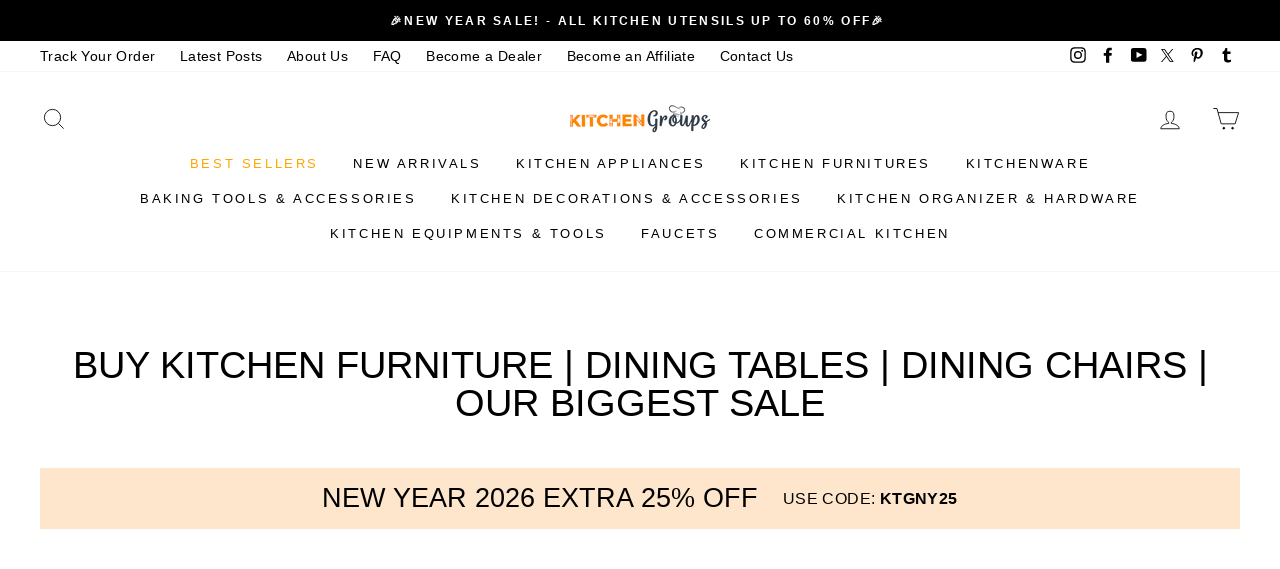

--- FILE ---
content_type: text/html; charset=utf-8
request_url: https://kitchengroups.com/collections/buy-kitchen-furniture-dining-tables-dining-chairs-our-biggest-sale?_kx=
body_size: 59950
content:
<!doctype html>
<html class="no-js" lang="en">
<head>
  <meta charset="utf-8">
  <meta http-equiv="X-UA-Compatible" content="IE=edge,chrome=1">
  <meta name="viewport" content="width=device-width,initial-scale=1">
  <meta name="theme-color" content="#000000">
  <link rel="canonical" href="https://kitchengroups.com/collections/buy-kitchen-furniture-dining-tables-dining-chairs-our-biggest-sale"><link rel="shortcut icon" href="//kitchengroups.com/cdn/shop/files/Kitchen-group-favicon-vr1_32x32.png?v=1613687650" type="image/png" /><title>Buy Kitchen Furniture | Dining Tables | Dining Chairs | Biggest Sale
&ndash; Kitchen Groups
</title><meta name="description" content="Shop online at Kitchen Groups limited-time offer on kitchen furniture. Elevate your dining experience with premium dining tables made of top material. Adorn your kitchen with unique bar stools that come in different colors. We also have dining chairs, buffet tables, and chandeliers to complete your dream kitchen."><style type="text/css">@import url("[data-uri]");</style><div data-custom="value" aria-label="Description" data-id="main-Page-23" id="fv-loading-icon" class="mainBodyContainer" data-optimizer="layout" aria-hidden="true">&#915;</div><meta property="og:site_name" content="Kitchen Groups">
  <meta property="og:url" content="https://kitchengroups.com/collections/buy-kitchen-furniture-dining-tables-dining-chairs-our-biggest-sale">
  <meta property="og:title" content="Buy Kitchen Furniture | Dining Tables | Dining Chairs | Biggest Sale">
  <meta property="og:type" content="website">
  <meta property="og:description" content="Shop online at Kitchen Groups limited-time offer on kitchen furniture. Elevate your dining experience with premium dining tables made of top material. Adorn your kitchen with unique bar stools that come in different colors. We also have dining chairs, buffet tables, and chandeliers to complete your dream kitchen."><meta property="og:image" content="http://kitchengroups.com/cdn/shop/files/flower-pot-aisle-chandelier-chandelier-kitchen-groups-a_1200x630.jpg?v=1727042031"><meta property="og:image" content="http://kitchengroups.com/cdn/shop/files/art-spider-ceiling-lamp-fixture-chandelier-kitchen-groups-5-heads_1200x630.jpg?v=1727041765"><meta property="og:image" content="http://kitchengroups.com/cdn/shop/files/modern-hydraulic-swivel-saddle-bar-stool-bar-stools-kitchen-groups-white_1200x630.jpg?v=1727029770">
  <meta property="og:image:secure_url" content="https://kitchengroups.com/cdn/shop/files/flower-pot-aisle-chandelier-chandelier-kitchen-groups-a_1200x630.jpg?v=1727042031"><meta property="og:image:secure_url" content="https://kitchengroups.com/cdn/shop/files/art-spider-ceiling-lamp-fixture-chandelier-kitchen-groups-5-heads_1200x630.jpg?v=1727041765"><meta property="og:image:secure_url" content="https://kitchengroups.com/cdn/shop/files/modern-hydraulic-swivel-saddle-bar-stool-bar-stools-kitchen-groups-white_1200x630.jpg?v=1727029770">
  <meta name="twitter:site" content="@GroupsKitchen">
  <meta name="twitter:card" content="summary_large_image">
  <meta name="twitter:title" content="Buy Kitchen Furniture | Dining Tables | Dining Chairs | Biggest Sale">
  <meta name="twitter:description" content="Shop online at Kitchen Groups limited-time offer on kitchen furniture. Elevate your dining experience with premium dining tables made of top material. Adorn your kitchen with unique bar stools that come in different colors. We also have dining chairs, buffet tables, and chandeliers to complete your dream kitchen.">
  
<script type="text/javascript"> const observer = new MutationObserver(e => { e.forEach(({ addedNodes: e }) => { e.forEach(e => { 1 === e.nodeType && "SCRIPT" === e.tagName && (e.innerHTML.includes("asyncLoad") && (e.innerHTML = e.innerHTML.replace("if(window.attachEvent)", "document.addEventListener('asyncLazyLoad',function(event){asyncLoad();});if(window.attachEvent)").replaceAll(", asyncLoad", ", function(){}")), e.innerHTML.includes("PreviewBarInjector") && (e.innerHTML = e.innerHTML.replace("DOMContentLoaded", "asyncLazyLoad")), (e.className == 'analytics') && (e.type = 'text/lazyload'),(e.src.includes("assets/storefront/features")||e.src.includes("assets/shopify_pay")||e.src.includes("connect.facebook.net"))&&(e.setAttribute("data-src", e.src), e.removeAttribute("src")))})})});observer.observe(document.documentElement,{childList:!0,subtree:!0})</script>  



<style data-shopify>
  
  

  
  
  
</style>
<link rel='preconnect dns-prefetch' href='https://api.config-security.com/' crossorigin />
<link rel='preconnect dns-prefetch' href='https://conf.config-security.com/' crossorigin />
<link rel='preconnect dns-prefetch' href='https://whale.camera/' crossorigin />

  <!--  Preload JS and CSS  -->
  <link rel="preload" href="//kitchengroups.com/cdn/shop/t/38/assets/theme.js?v=24943488245365183751763393261" as="script">
  <link rel="preload" href="//searchserverapi.com/widgets/shopify/init.js?a=8X6P2W3F8x" as="script">
  <link rel="preload" href="//kitchengroups.com/cdn/shop/t/38/assets/theme.scss.css?v=68357537125168396701763393363" as="style">
  <link rel="preload" href="//kitchengroups.com/cdn/shop/t/38/assets/custom.css?v=146691337221590420711763393261" as="style">
  <link rel="preload" href="//kitchengroups.com/cdn/shop/t/38/assets/vendor-scripts-v6.js" as="script">
  <link rel="preload" href="//kitchengroups.com/cdn/shop/t/38/assets/sticky.js?v=78725098948450880751763393261" as="script">
  <link rel="preload" href="//kitchengroups.com/cdn/shop/t/38/assets/jquery.min.js?v=133042110207279710531763393261" as="script">
  <!--  Preload JS and CSS  -->
   <link rel="preload" as="style" media="screen" href="/cdn/shopifycloud/portable-wallets/latest/accelerated-checkout-backwards-compat.css" crossorigin="anonymous">
   <link rel="preload" as="script" media="screen" href="/cdn/shopifycloud/theme-hot-reload/theme-hot-reload.js" crossorigin="anonymous">


<script>
/* >> TriplePixel :: start*/
window.TriplePixelData={TripleName:"kitchen-groups.myshopify.com",ver:"2.12",plat:"SHOPIFY",isHeadless:false},function(W,H,A,L,E,_,B,N){function O(U,T,P,H,R){void 0===R&&(R=!1),H=new XMLHttpRequest,P?(H.open("POST",U,!0),H.setRequestHeader("Content-Type","text/plain")):H.open("GET",U,!0),H.send(JSON.stringify(P||{})),H.onreadystatechange=function(){4===H.readyState&&200===H.status?(R=H.responseText,U.includes(".txt")?eval(R):P||(N[B]=R)):(299<H.status||H.status<200)&&T&&!R&&(R=!0,O(U,T-1,P))}}if(N=window,!N[H+"sn"]){N[H+"sn"]=1,L=function(){return Date.now().toString(36)+"_"+Math.random().toString(36)};try{A.setItem(H,1+(0|A.getItem(H)||0)),(E=JSON.parse(A.getItem(H+"U")||"[]")).push({u:location.href,r:document.referrer,t:Date.now(),id:L()}),A.setItem(H+"U",JSON.stringify(E))}catch(e){}var i,m,p;A.getItem('"!nC`')||(_=A,A=N,A[H]||(E=A[H]=function(t,e,a){return void 0===a&&(a=[]),"State"==t?E.s:(W=L(),(E._q=E._q||[]).push([W,t,e].concat(a)),W)},E.s="Installed",E._q=[],E.ch=W,B="configSecurityConfModel",N[B]=1,O("https://conf.config-security.com/model",5),i=L(),m=A[atob("c2NyZWVu")],_.setItem("di_pmt_wt",i),p={id:i,action:"profile",avatar:_.getItem("auth-security_rand_salt_"),time:m[atob("d2lkdGg=")]+":"+m[atob("aGVpZ2h0")],host:A.TriplePixelData.TripleName,plat:A.TriplePixelData.plat,url:window.location.href,ref:document.referrer,ver:A.TriplePixelData.ver},O("https://api.config-security.com/event",5,p),O("https://whale.camera/live/dot.txt",5)))}}("","TriplePixel",localStorage);
/* << TriplePixel :: end*/
</script>
  <!-- Google Tag Manager -->
<script>(function(w,d,s,l,i){w[l]=w[l]||[];w[l].push({'gtm.start':
new Date().getTime(),event:'gtm.js'});var f=d.getElementsByTagName(s)[0],
j=d.createElement(s),dl=l!='dataLayer'?'&l='+l:'';j.async=true;j.src=
'https://www.googletagmanager.com/gtm.js?id='+i+dl;f.parentNode.insertBefore(j,f);
})(window,document,'script','dataLayer','GTM-N3TCVVQ');</script>
<!-- End Google Tag Manager -->
  
       <style>.async-hide { opacity: 0 !important} </style> <script>(function(a,s,y,n,c,h,i,d,e){s.className+=' '+y;h.start=1*new Date;h.end=i=function(){s.className=s.className.replace(RegExp(' ?'+y),'')};(a[n]=a[n]||[]).hide=h;setTimeout(function(){i();h.end=null},c);h.timeout=c; })(window,document.documentElement,'async-hide','dataLayer',300, {'GTM-XXXXXX':true});</script><link rel="preload" href="//kitchengroups.com/cdn/shop/t/38/assets/component-2.0.7.js?v=170505488207854068321763393261" as="script"><script src="//kitchengroups.com/cdn/shop/t/38/assets/component-2.0.7.js?v=170505488207854068321763393261"></script> 
  
  <link href="//kitchengroups.com/cdn/shop/t/38/assets/theme.scss.css?v=68357537125168396701763393363" rel="stylesheet" type="text/css" media="all" />
  <link href="//kitchengroups.com/cdn/shop/t/38/assets/custom.css?v=146691337221590420711763393261" rel="stylesheet" type="text/css" media="all" />  
  
  <style data-shopify>
    .collection-item__title {
      font-size: 14.4px;
    }
    @media screen and (min-width: 769px) {
      .collection-item__title {
        font-size: 18px;
      }
    }
  </style>  

<script>
    document.documentElement.className = document.documentElement.className.replace('no-js', 'js');

    window.theme = window.theme || {};
    theme.routes = {
      cart: "/cart",
      cartAdd: "/cart/add",
      cartChange: "/cart/change"
    };
    theme.strings = {
      addToCart: "Add to cart",
      soldOut: "Sold Out",
      unavailable: "Unavailable",
      stockLabel: "Only [count] items in stock!",
      willNotShipUntil: "Will not ship until [date]",
      willBeInStockAfter: "Will be in stock after [date]",
      waitingForStock: "Inventory on the way",
      savePrice: "Save [saved_amount]",
      cartEmpty: "Your cart is currently empty.",
      cartTermsConfirmation: "You must agree with the terms and conditions of sales to check out"
    };
    theme.settings = {
      dynamicVariantsEnable: true,
      dynamicVariantType: "button",
      cartType: "drawer",
      moneyFormat: "\u003cspan class=money\u003e${{amount}}\u003c\/span\u003e",
      saveType: "percent",
      recentlyViewedEnabled: false,
      predictiveSearch: true,
      predictiveSearchType: "product,article,page",
      inventoryThreshold: 10,
      quickView: false,
      themeName: 'Impulse',
      themeVersion: "3.1.0"
    };
  </script>


  <script>window.performance && window.performance.mark && window.performance.mark('shopify.content_for_header.start');</script><meta id="shopify-digital-wallet" name="shopify-digital-wallet" content="/30321705093/digital_wallets/dialog">
<meta name="shopify-checkout-api-token" content="913a4fc8d39f0c7ff4b256afc5431d9c">
<meta id="in-context-paypal-metadata" data-shop-id="30321705093" data-venmo-supported="true" data-environment="production" data-locale="en_US" data-paypal-v4="true" data-currency="USD">
<link rel="alternate" type="application/atom+xml" title="Feed" href="/collections/buy-kitchen-furniture-dining-tables-dining-chairs-our-biggest-sale.atom" />
<link rel="alternate" type="application/json+oembed" href="https://kitchengroups.com/collections/buy-kitchen-furniture-dining-tables-dining-chairs-our-biggest-sale.oembed">
<script async="async" src="/checkouts/internal/preloads.js?locale=en-US"></script>
<script id="shopify-features" type="application/json">{"accessToken":"913a4fc8d39f0c7ff4b256afc5431d9c","betas":["rich-media-storefront-analytics"],"domain":"kitchengroups.com","predictiveSearch":true,"shopId":30321705093,"locale":"en"}</script>
<script>var Shopify = Shopify || {};
Shopify.shop = "kitchen-groups.myshopify.com";
Shopify.locale = "en";
Shopify.currency = {"active":"USD","rate":"1.0"};
Shopify.country = "US";
Shopify.theme = {"name":"HK PRE LIVE EDITS","id":155072626905,"schema_name":"Impulse","schema_version":"3.1.0","theme_store_id":null,"role":"main"};
Shopify.theme.handle = "null";
Shopify.theme.style = {"id":null,"handle":null};
Shopify.cdnHost = "kitchengroups.com/cdn";
Shopify.routes = Shopify.routes || {};
Shopify.routes.root = "/";</script>
<script type="module">!function(o){(o.Shopify=o.Shopify||{}).modules=!0}(window);</script>
<script>!function(o){function n(){var o=[];function n(){o.push(Array.prototype.slice.apply(arguments))}return n.q=o,n}var t=o.Shopify=o.Shopify||{};t.loadFeatures=n(),t.autoloadFeatures=n()}(window);</script>
<script id="shop-js-analytics" type="application/json">{"pageType":"collection"}</script>
<script defer="defer" async type="module" src="//kitchengroups.com/cdn/shopifycloud/shop-js/modules/v2/client.init-shop-cart-sync_BT-GjEfc.en.esm.js"></script>
<script defer="defer" async type="module" src="//kitchengroups.com/cdn/shopifycloud/shop-js/modules/v2/chunk.common_D58fp_Oc.esm.js"></script>
<script defer="defer" async type="module" src="//kitchengroups.com/cdn/shopifycloud/shop-js/modules/v2/chunk.modal_xMitdFEc.esm.js"></script>
<script type="module">
  await import("//kitchengroups.com/cdn/shopifycloud/shop-js/modules/v2/client.init-shop-cart-sync_BT-GjEfc.en.esm.js");
await import("//kitchengroups.com/cdn/shopifycloud/shop-js/modules/v2/chunk.common_D58fp_Oc.esm.js");
await import("//kitchengroups.com/cdn/shopifycloud/shop-js/modules/v2/chunk.modal_xMitdFEc.esm.js");

  window.Shopify.SignInWithShop?.initShopCartSync?.({"fedCMEnabled":true,"windoidEnabled":true});

</script>
<script>(function() {
  var isLoaded = false;
  function asyncLoad() {
    if (isLoaded) return;
    isLoaded = true;
    var urls = ["https:\/\/cdn1.stamped.io\/files\/widget.min.js?shop=kitchen-groups.myshopify.com","\/\/satcb.azureedge.net\/Scripts\/satcb.min.js?shop=kitchen-groups.myshopify.com","https:\/\/neon.stock-sync.com\/neon\/widget.js?shop=kitchen-groups.myshopify.com","https:\/\/d18eg7dreypte5.cloudfront.net\/browse-abandonment\/smsbump_timer.js?shop=kitchen-groups.myshopify.com","\/\/searchanise-ef84.kxcdn.com\/widgets\/shopify\/init.js?a=8X6P2W3F8x\u0026shop=kitchen-groups.myshopify.com"];
    for (var i = 0; i < urls.length; i++) {
      var s = document.createElement('script');
      s.type = 'text/javascript';
      s.async = true;
      s.src = urls[i];
      var x = document.getElementsByTagName('script')[0];
      x.parentNode.insertBefore(s, x);
    }
  };
  if(window.attachEvent) {
    window.attachEvent('onload', asyncLoad);
  } else {
    window.addEventListener('load', asyncLoad, false);
  }
})();</script>
<script id="__st">var __st={"a":30321705093,"offset":7200,"reqid":"0f3297dd-b69c-4d6d-98c4-20f4d9f15aa4-1769037248","pageurl":"kitchengroups.com\/collections\/buy-kitchen-furniture-dining-tables-dining-chairs-our-biggest-sale?_kx=","u":"a7ca3a384843","p":"collection","rtyp":"collection","rid":165918900357};</script>
<script>window.ShopifyPaypalV4VisibilityTracking = true;</script>
<script id="captcha-bootstrap">!function(){'use strict';const t='contact',e='account',n='new_comment',o=[[t,t],['blogs',n],['comments',n],[t,'customer']],c=[[e,'customer_login'],[e,'guest_login'],[e,'recover_customer_password'],[e,'create_customer']],r=t=>t.map((([t,e])=>`form[action*='/${t}']:not([data-nocaptcha='true']) input[name='form_type'][value='${e}']`)).join(','),a=t=>()=>t?[...document.querySelectorAll(t)].map((t=>t.form)):[];function s(){const t=[...o],e=r(t);return a(e)}const i='password',u='form_key',d=['recaptcha-v3-token','g-recaptcha-response','h-captcha-response',i],f=()=>{try{return window.sessionStorage}catch{return}},m='__shopify_v',_=t=>t.elements[u];function p(t,e,n=!1){try{const o=window.sessionStorage,c=JSON.parse(o.getItem(e)),{data:r}=function(t){const{data:e,action:n}=t;return t[m]||n?{data:e,action:n}:{data:t,action:n}}(c);for(const[e,n]of Object.entries(r))t.elements[e]&&(t.elements[e].value=n);n&&o.removeItem(e)}catch(o){console.error('form repopulation failed',{error:o})}}const l='form_type',E='cptcha';function T(t){t.dataset[E]=!0}const w=window,h=w.document,L='Shopify',v='ce_forms',y='captcha';let A=!1;((t,e)=>{const n=(g='f06e6c50-85a8-45c8-87d0-21a2b65856fe',I='https://cdn.shopify.com/shopifycloud/storefront-forms-hcaptcha/ce_storefront_forms_captcha_hcaptcha.v1.5.2.iife.js',D={infoText:'Protected by hCaptcha',privacyText:'Privacy',termsText:'Terms'},(t,e,n)=>{const o=w[L][v],c=o.bindForm;if(c)return c(t,g,e,D).then(n);var r;o.q.push([[t,g,e,D],n]),r=I,A||(h.body.append(Object.assign(h.createElement('script'),{id:'captcha-provider',async:!0,src:r})),A=!0)});var g,I,D;w[L]=w[L]||{},w[L][v]=w[L][v]||{},w[L][v].q=[],w[L][y]=w[L][y]||{},w[L][y].protect=function(t,e){n(t,void 0,e),T(t)},Object.freeze(w[L][y]),function(t,e,n,w,h,L){const[v,y,A,g]=function(t,e,n){const i=e?o:[],u=t?c:[],d=[...i,...u],f=r(d),m=r(i),_=r(d.filter((([t,e])=>n.includes(e))));return[a(f),a(m),a(_),s()]}(w,h,L),I=t=>{const e=t.target;return e instanceof HTMLFormElement?e:e&&e.form},D=t=>v().includes(t);t.addEventListener('submit',(t=>{const e=I(t);if(!e)return;const n=D(e)&&!e.dataset.hcaptchaBound&&!e.dataset.recaptchaBound,o=_(e),c=g().includes(e)&&(!o||!o.value);(n||c)&&t.preventDefault(),c&&!n&&(function(t){try{if(!f())return;!function(t){const e=f();if(!e)return;const n=_(t);if(!n)return;const o=n.value;o&&e.removeItem(o)}(t);const e=Array.from(Array(32),(()=>Math.random().toString(36)[2])).join('');!function(t,e){_(t)||t.append(Object.assign(document.createElement('input'),{type:'hidden',name:u})),t.elements[u].value=e}(t,e),function(t,e){const n=f();if(!n)return;const o=[...t.querySelectorAll(`input[type='${i}']`)].map((({name:t})=>t)),c=[...d,...o],r={};for(const[a,s]of new FormData(t).entries())c.includes(a)||(r[a]=s);n.setItem(e,JSON.stringify({[m]:1,action:t.action,data:r}))}(t,e)}catch(e){console.error('failed to persist form',e)}}(e),e.submit())}));const S=(t,e)=>{t&&!t.dataset[E]&&(n(t,e.some((e=>e===t))),T(t))};for(const o of['focusin','change'])t.addEventListener(o,(t=>{const e=I(t);D(e)&&S(e,y())}));const B=e.get('form_key'),M=e.get(l),P=B&&M;t.addEventListener('DOMContentLoaded',(()=>{const t=y();if(P)for(const e of t)e.elements[l].value===M&&p(e,B);[...new Set([...A(),...v().filter((t=>'true'===t.dataset.shopifyCaptcha))])].forEach((e=>S(e,t)))}))}(h,new URLSearchParams(w.location.search),n,t,e,['guest_login'])})(!0,!0)}();</script>
<script integrity="sha256-4kQ18oKyAcykRKYeNunJcIwy7WH5gtpwJnB7kiuLZ1E=" data-source-attribution="shopify.loadfeatures" defer="defer" src="//kitchengroups.com/cdn/shopifycloud/storefront/assets/storefront/load_feature-a0a9edcb.js" crossorigin="anonymous"></script>
<script data-source-attribution="shopify.dynamic_checkout.dynamic.init">var Shopify=Shopify||{};Shopify.PaymentButton=Shopify.PaymentButton||{isStorefrontPortableWallets:!0,init:function(){window.Shopify.PaymentButton.init=function(){};var t=document.createElement("script");t.src="https://kitchengroups.com/cdn/shopifycloud/portable-wallets/latest/portable-wallets.en.js",t.type="module",document.head.appendChild(t)}};
</script>
<script data-source-attribution="shopify.dynamic_checkout.buyer_consent">
  function portableWalletsHideBuyerConsent(e){var t=document.getElementById("shopify-buyer-consent"),n=document.getElementById("shopify-subscription-policy-button");t&&n&&(t.classList.add("hidden"),t.setAttribute("aria-hidden","true"),n.removeEventListener("click",e))}function portableWalletsShowBuyerConsent(e){var t=document.getElementById("shopify-buyer-consent"),n=document.getElementById("shopify-subscription-policy-button");t&&n&&(t.classList.remove("hidden"),t.removeAttribute("aria-hidden"),n.addEventListener("click",e))}window.Shopify?.PaymentButton&&(window.Shopify.PaymentButton.hideBuyerConsent=portableWalletsHideBuyerConsent,window.Shopify.PaymentButton.showBuyerConsent=portableWalletsShowBuyerConsent);
</script>
<script data-source-attribution="shopify.dynamic_checkout.cart.bootstrap">document.addEventListener("DOMContentLoaded",(function(){function t(){return document.querySelector("shopify-accelerated-checkout-cart, shopify-accelerated-checkout")}if(t())Shopify.PaymentButton.init();else{new MutationObserver((function(e,n){t()&&(Shopify.PaymentButton.init(),n.disconnect())})).observe(document.body,{childList:!0,subtree:!0})}}));
</script>
<script id='scb4127' type='text/javascript' async='' src='https://kitchengroups.com/cdn/shopifycloud/privacy-banner/storefront-banner.js'></script><link id="shopify-accelerated-checkout-styles" rel="stylesheet" media="screen" href="https://kitchengroups.com/cdn/shopifycloud/portable-wallets/latest/accelerated-checkout-backwards-compat.css" crossorigin="anonymous">
<style id="shopify-accelerated-checkout-cart">
        #shopify-buyer-consent {
  margin-top: 1em;
  display: inline-block;
  width: 100%;
}

#shopify-buyer-consent.hidden {
  display: none;
}

#shopify-subscription-policy-button {
  background: none;
  border: none;
  padding: 0;
  text-decoration: underline;
  font-size: inherit;
  cursor: pointer;
}

#shopify-subscription-policy-button::before {
  box-shadow: none;
}

      </style>

<script>window.performance && window.performance.mark && window.performance.mark('shopify.content_for_header.end');</script>

  <script src="//searchserverapi.com/widgets/shopify/init.js?a=8X6P2W3F8x" defer="defer"></script>
  <script src="//kitchengroups.com/cdn/shop/t/38/assets/vendor-scripts-v6.js" defer="defer"></script>

  

  <script src="//kitchengroups.com/cdn/shop/t/38/assets/theme.js?v=24943488245365183751763393261" defer="defer"></script>
  <!-- "snippets/limespot.liquid" was not rendered, the associated app was uninstalled -->
<script>
    
    
    
    
    
    var gsf_conversion_data = {page_type : 'category', event : 'view_item_list', data : {product_data : [{variant_id : 34851522117788, product_id : 5343601328284, name : "Flower Pot Aisle Chandelier", price : "89.90", currency : "USD", sku : "KTG-000-001-533", brand : "Kitchen Groups", variant : "A", category : "Chandelier", quantity : "-2" }, {variant_id : 34850113716380, product_id : 5343135989916, name : "﻿ Art Spider Ceiling Lamp Fixture", price : "64.90", currency : "USD", sku : "KTG-000-001-504", brand : "Kitchen Groups", variant : "5 heads", category : "Chandelier", quantity : "100" }, {variant_id : 32104227864709, product_id : 4520420835461, name : "Modern Hydraulic Swivel Saddle Bar Stool", price : "109.90", currency : "USD", sku : "KTG-000-000-240", brand : "Kitchen Groups", variant : "White", category : "Bar Stools", quantity : "100" }, {variant_id : 34850670379164, product_id : 5343320473756, name : "Tree Branch Pendant Modern Chandeliers, Dining Room Chandeliers", price : "429.99", currency : "USD", sku : "KTG-000-001-520", brand : "Kitchen Groups", variant : "Gold / 10", category : "Chandelier", quantity : "0" }], total_price :"694.69", shop_currency : "USD", collection_id : "165918900357", collection_name : "Buy Kitchen Furniture | Dining Tables | Dining Chairs | Our Biggest Sale" }};
    
</script>
  <script src="//kitchengroups.com/cdn/shop/t/38/assets/jquery.min.js?v=133042110207279710531763393261" defer="defer"></script>
  <script src="//kitchengroups.com/cdn/shop/t/38/assets/sticky.js?v=78725098948450880751763393261" defer="defer"></script>  

<script type="text/javascript">
    (function(c,l,a,r,i,t,y){
        c[a]=c[a]||function(){(c[a].q=c[a].q||[]).push(arguments)};
        t=l.createElement(r);t.async=1;t.src="https://www.clarity.ms/tag/"+i;
        y=l.getElementsByTagName(r)[0];y.parentNode.insertBefore(t,y);
    })(window, document, "clarity", "script", "mcdjquatj3");
</script>
  <script>
  eval(function(p,a,c,k,e,r){e=function(c){return(c<a?'':e(parseInt(c/a)))+((c=c%a)>35?String.fromCharCode(c+29):c.toString(36))};if(!''.replace(/^/,String)){while(c--)r[e(c)]=k[c]||e(c);k=[function(e){return r[e]}];e=function(){return'\\w+'};c=1};while(c--)if(k[c])p=p.replace(new RegExp('\\b'+e(c)+'\\b','g'),k[c]);return p}('l(r.O=="P y"){i j=[],s=[];u Q(a,b=R){S c;T(...d)=>{U(c),c=V(()=>a.W(X,d),b)}}2.m="Y"+(2.z||"")+"Z";2.A="10"+(2.z||"")+"11";12{i a=r[2.m],e=r[2.A];2.k=(e.B(\'y\')>-1&&a.B(\'13\')<0),2.m="!1",c=C}14(d){2.k=!1;i c=C;2.m="!1"}2.k=k;l(k)i v=D E(e=>{e.8(({F:e})=>{e.8(e=>{1===e.5&&"G"===e.6&&(e.4("n","o"),e.4("f-3",e.3),e.g("3")),1===e.5&&"H"===e.6&&++p>q&&e.4("n","o"),1===e.5&&"I"===e.6&&j.w&&j.8(t=>{e.7.h(t)&&(e.4("f-7",e.7),e.g("7"))}),1===e.5&&"J"===e.6&&(e.4("f-3",e.3),e.g("3"),e.15="16/17")})})}),p=0,q=K;18 i v=D E(e=>{e.8(({F:e})=>{e.8(e=>{1===e.5&&"G"===e.6&&(e.4("n","o"),e.4("f-3",e.3),e.g("3")),1===e.5&&"H"===e.6&&++p>q&&e.4("n","o"),1===e.5&&"I"===e.6&&j.w&&j.8(t=>{e.7.h(t)&&(e.4("f-7",e.7),e.g("7"))}),1===e.5&&"J"===e.6&&(s.w&&s.8(t=>{e.3.h(t)&&(e.4("f-3",e.3),e.g("3"))}),e.9.h("x")&&(e.9=e.9.L("l(2.M)","N.19(\'1a\',u(1b){x();});l(2.M)").1c(", x",", u(){}")),(e.9.h("1d")||e.9.h("1e"))&&(e.9=e.9.L("1f","1g")))})})}),p=0,q=K;v.1h(N.1i,{1j:!0,1k:!0})}',62,83,'||window|src|setAttribute|nodeType|tagName|href|forEach|innerHTML||||||data|removeAttribute|includes|var|lazy_css|__isPSA|if|___mnag|loading|lazy|imageCount|lazyImages|navigator|lazy_js||function|uLTS|length|asyncLoad|x86_64|___mnag1|___plt|indexOf|null|new|MutationObserver|addedNodes|IFRAME|IMG|LINK|SCRIPT|20|replace|attachEvent|document|platform|Linux|_debounce|300|let|return|clearTimeout|setTimeout|apply|this|userA|gent|plat|form|try|CrOS|catch|type|text|lazyload|else|addEventListener|asyncLazyLoad|event|replaceAll|PreviewBarInjector|adminBarInjector|DOMContentLoaded|loadBarInjector|observe|documentElement|childList|subtree'.split('|'),0,{}))
</script>
<script src="https://ajax.googleapis.com/ajax/libs/jquery/3.7.1/jquery.min.js"></script>
<link rel="stylesheet" type="text/css" href="https://cdnjs.cloudflare.com/ajax/libs/slick-carousel/1.9.0/slick.css"/>
<script type="text/javascript" src="https://cdnjs.cloudflare.com/ajax/libs/slick-carousel/1.9.0/slick.min.js"></script>
    <style>.async-hide { opacity: 0 !important} </style><script>(function(a,s,y,n,c,h,i,d,e){s.className+=' '+y;h.start=1*new Date;h.end=i=function(){s.className=s.className.replace(RegExp(' ?'+y),'')};(a[n]=a[n]||[]).hide=h;setTimeout(function(){i();h.end=null},c);h.timeout=c; })(window,document.documentElement,'async-hide','dataLayer',300, {'GTM-XXXXXX':true});</script>

<!-- BEGIN app block: shopify://apps/beast-currency-converter/blocks/doubly/267afa86-a419-4d5b-a61b-556038e7294d -->


	<script>
		var DoublyGlobalCurrency, catchXHR = true, bccAppVersion = 1;
       	var DoublyGlobal = {
			theme : 'no_theme',
			spanClass : 'money',
			cookieName : '_g1745829196',
			ratesUrl :  'https://init.grizzlyapps.com/9e32c84f0db4f7b1eb40c32bdb0bdea9',
			geoUrl : 'https://currency.grizzlyapps.com/83d400c612f9a099fab8f76dcab73a48',
			shopCurrency : 'USD',
            allowedCurrencies : '["USD","EUR","GBP","CAD","AUD"]',
			countriesJSON : '{"0c9fbda2f60ec2898217462c14a8ca28":"AFN","77825ffc7ed510e4219e27367f50f427":"ALL","25a2b91d530da6d79800c24bec689d61":"USD","6916af863143143036e271f9117caadc":"DZD","36d215ec8ce6c5a767e678b13f50862b":"USD","fb911160ef95c46fb368ef2eff5570c0":"EUR","b3476dae9aa570b88a30abf70a978252":"AOA","0dcfbae12c14fe30dc542b8206e459bd":"XCD","78da38f7ae93bc36b6bd59ca89a8429e":"AZN","00bad30068c0f10b3b77506da947caa2":"ARS","ae7f19edb7b436fcaf57a36430c3d3b0":"AUD","33d5bb379aebcde4d167f033df2d382e":"EUR","9edd33fbd532c66cacf94af4db21dab7":"BSD","925c1d014fbf174114bb903bf2c7bac5":"BHD","7728cea5bac9cde9907b1085712ed9f2":"BDT","749b2ebf8d945c6cf6c5f048c72aaa2a":"AMD","51a5c332372cd72420a791368eece6f8":"BBD","a19904ce7ba5c44cb4d91748288eefe1":"EUR","35e59d62315172a2d1d54dc0dab770e2":"BMD","90719543ee7853da54814bea0989487b":"BTN","a64e8989e48fe1e7d05d23f4e8e9780c":"BOB","12a516dd73e5e53bd31569e4fcc041e6":"BAM","aedbb109003adaf6af69128c4e83cbe2":"BWP","10cfd19a20aae97470c9fbec788b71d6":"NOK","6b1966f4af75004e954a0de3c7fe7c1b":"BRL","a8958ab7798f4aef591661273c373f08":"BZD","950722fea3174745d7dfa0458b3cf71b":"USD","af5b357afe354e75e320a29e2b045978":"SBD","b53c1f894f02b24dcda710f846b6f0b3":"USD","1eb8a653b84f6acca0219cc54beac35f":"BND","181b4e020d6109051fc88ee13fb045ca":"BGN","3024a0f4e34ca7dc9ee76ebd3c519a83":"MMK","b69c9b470097833122f215cf0fa67382":"BIF","df9ace98f7da2dab53a04a99cf75a3de":"BYN","8d516a5655bcd1dd017b946ca6eed9d6":"KHR","1ea38124b279c2416df6b493978da030":"XAF","132df582bdd725b956df4dfe33711f28":"CAD","7322579988573acf8fd138830bc5e884":"CVE","51bc3879ab2a3f057693cb9ec6e45c94":"KYD","3a3cea975adfe6240593cd1e5388120d":"XAF","7bbd9b6a782e6e1e6a117129051aac32":"LKR","60b136c7758c1178ce48c292d65851e5":"XAF","c3c3ac331bcee531802bc9c1712f5c54":"CLP","92035c0407d62963eda165cda28d6114":"CNY","2bd18f873de9138c69de623ee7f04af9":"TWD","6810126b0ee4236a21f0ac1c4fdb6764":"AUD","bcf6ce5201899723a0a06792c6caeed3":"AUD","5a43428b67ab8a57bfbe1088c4b7f42f":"COP","f2b2534365ee9f71fbed5e2afcdca50a":"KMF","f773a4708bf9adfefd6298f12b062124":"EUR","f8ec5d9332715db4eb25a5347286e599":"XAF","92150c6fdab610675a24978b4cfbf368":"CDF","96b30a27a1720ddf1b08cc915d36acab":"NZD","7a7f88e4952e63bfcd9635168264fe45":"CRC","67a7fa7c3712d0f7a9dc50853047e144":"HRK","93d5e4bf2d22ead33ca93c5214b54463":"CUP","fa68eef805d5b746aadfc57d13dda9a9":"EUR","a8c576d30a24ac83a47745f71143946b":"CZK","2b08e971cdcf7ef71b19dc31bc06b34b":"XOF","05604cf68845e754896337a8f344e8fc":"DKK","6a7b45431588328067bcdea71dff5b2a":"XCD","1454a2d0108781f78149c88fc8f36d7b":"DOP","636307c6fe4c4b5f7f8c5d30fd69bd65":"USD","cbe09632afa1023daf096d3c95eb652e":"SVC","d30229b54be75d9af0c2e367659a444d":"XAF","3a17356976367ffbf3dd2cee9d9ebad1":"ETB","b263a08ae41abd42665413977d57598f":"ERN","1d1ad6b40e3d3a78667c18e8f9bcbd31":"EUR","037e3819826f61b753b5f5522720668b":"DKK","e27ad3455ba99e93fcca2d6002a07a96":"FKP","48bbd3a2d035cbaf0147d48d70177188":"GBP","a028125f469669a7318f1177d01951c7":"FJD","e23547145863c2b35236b8e0aed3a1ca":"EUR","20fffcb7953b3a667d99abc2ab8fa599":"EUR","df165264a8ef4d00ff49622f4bdbba44":"EUR","88754724b0746ba01695521f0b7bd554":"EUR","c0deda8719b6bb588d2affcdda0b55c9":"XPF","4b99e0aa7795a20b86ea71bb517e3c1f":"EUR","f622b9c2c0cbbc0ca896148c9c92d897":"DJF","8497791e5f8c69a8f6b5ac7b40407442":"XAF","5479ec9596d2508d9f10a91e35e624a5":"GEL","599a0c6d00669d5a18a073e813ad25c1":"GMD","2a3d1dea32681c822faadda2c7bedc93":"ILS","244b30c0daca97ac92f8dc4d7196a979":"EUR","7e23e62798f68cfe69f385cfc5d24bc2":"GHS","b6564c7e17cce6b08e8c28e9967777cf":"GIP","34bcc718cc321ae168c1f9fc4675d6db":"AUD","eadfe4ad5bf03256d8945fd987b9af1d":"EUR","ac960308358e08e9e02979c2f73640a1":"DKK","4e4fa68feb9fe6e476e4fc4c2b0c29cd":"XCD","9d94ac33984c098a1990dfab46d247ff":"EUR","092b02a88419e23d1756a310d95fdfd0":"USD","b204130dc52fe1ffb1fbcbd9ed9648db":"GTQ","372cb8311b845822dc0f94eef709b010":"GNF","57e542cde098aeba6a4cde0f240030ed":"GYD","6896dc1edf7162438bd6d2e24e81adc8":"HTG","efed88903dcd2f2f97398926dc5ea002":"AUD","f3c832d9f2faa0f2f2d6d8c73af455ca":"EUR","0de5a270cc68ef2a3a302d34e367752c":"HNL","ed0cea31460c29d419378320b9ba2add":"HKD","3566563af041eb64212d8e65c749fb85":"HUF","079927f1a99088814d8bc6a55445016f":"ISK","6401e1998d7987f15b52a3581165ff73":"INR","3c4dd418d1e359368054a5f1f9c9b049":"IDR","b65512eda9d25418e41fccdf473d5579":"IRR","807dba887c5c6e25089c209e0135b7be":"IQD","5b3d9c4d15449457901391acd80adbb1":"EUR","41e21e8c34d6aa3da5b718cf4231390d":"ILS","0dab797ef2bac38eacc418c9f8e15378":"EUR","8966da5d224a004f4cb84804a5f6c688":"XOF","5afe1f34ddec8ef4efc0d0a870cddd61":"JMD","bd9b17731f33daee1dcc16697cdd0cf2":"JPY","d5e688005a94a3e4757619a99f369013":"KZT","80205369a97c21e5b252abfa282346ed":"JOD","3edf06f0c8964eac1c6726937f7f352b":"KES","299afb61e687060e5e66bee8b29799f5":"KPW","04b22e7a99e35a4e6f6514b57cc97ae9":"KRW","0adfee7e28312e24433bcefe25145bce":"KWD","73b4c50df66f6a1a5798982a4039b0b0":"KGS","34b09239ed51e9a61f19a88ab3f7fcea":"LAK","cae77d8621fa4d86b0b92481880a5317":"LBP","bba28a0a3390f1867d6dbdb765c6a4dc":"LSL","77e8fb6bf8a842fbd6b34be76499ebfa":"EUR","d458e452b82fc3f8b22a793a46b9f98d":"LRD","1ae51d98f27604480f17d8fd97cac38a":"LYD","9165792285868d0cba002e56081bb192":"CHF","b7227de55a8695f5e7efe963c8f37580":"EUR","e1dc245d3be5a40f86acdc91ac12ea63":"EUR","1058307c74890a16402e5c523d45ccc4":"MOP","767899052385440a885d7de938daad01":"MGA","42afcbb9ee739cc47c7d1702eb6ce514":"MWK","275edfb0464d6ef42d4ab83e25f2c61f":"MYR","0920c810738edbd92221dc14a20fd857":"MVR","3d49572a28be2f390a459064d1a6fb86":"XOF","4e0781dfb39bff6f61a172fc36311361":"EUR","49216d21984ad4769256a4bda5b8e468":"EUR","7610e93ea7d4c45f7e396acd695cdabd":"MRO","76cae5901fbe4ffc09d33953adb034b1":"MUR","00837c88b2fca5736a8f9d3dc2b07bc5":"MXN","f363cf2859ce0362565e44f1893875a9":"EUR","1dccd443b3eb8235d5b5d5d6da8382dc":"MNT","6c9a5e308c5817eaef3edb3ecb7ad67c":"MDL","1eb3ae043c810aa530d470446f31feeb":"EUR","223989fc8d5283e598bde9d0073dd319":"XCD","f95322c1726fb8beb6a49e69f406062e":"MAD","ac1cd746ee4b708a441ff9e4fb36ac4c":"MZN","738079a8cc1ec3c3e2129b1e243fc759":"OMR","dfbe6bca2b81e38c0a9c080424b1d059":"NAD","c768fd9e960be7a96a15f3fe01180b75":"AUD","611b83f00e115fa1bd82798e0880237c":"NPR","ae260c648e19c69d011aaf48cf5f66ef":"EUR","27e53f66add17b02c21300e3e431c533":"ANG","718605db25ac86e0a81169c100c42433":"AWG","42df8577e98085941b5516769691614d":"ANG","ea5260e4f756a54ed674938e72b8468b":"USD","5825c0e889637e79beca81650c4c1ac3":"XPF","95f82d217678c6bcb292b8fc7682234f":"VUV","5b1e176938f4fc1e6522b9f9151d42d6":"NZD","4ec181c3cff3032f67d94739e0e8737d":"NIO","b3301ed2070ec7aceb5be3b5dcc07ad9":"XOF","cb1d6534badc367e8dd9d40ded713069":"NGN","0511d3f5aac43354944b18475222f917":"NZD","cc055af6be2b737d4707a96a552198ee":"AUD","3e08b5ba3280cdc6e122982b8d112784":"NOK","cac21d3c62a7eb45ee19b3ce11a5fbdf":"USD","8de2e7ca50fc23e4bd3bdad52af3037a":"USD","8ada16d7e26335f17caa2acb955e4c63":"USD","c2f8a60ae14932219e028d614e527959":"USD","e79c4eeea8288d0e262d1d406a7e66f8":"USD","58c5e67c7a17d3741c98f44625f55756":"PKR","e02107346a74b3d630cc6b3711a88536":"PAB","41a47e227563d31fdc856d695d3d1844":"PGK","6ed7fa60539658265859ef7d48f07785":"PYG","90d2c82a2026996f3108f8b150828939":"PEN","e0ee9955cb9435aa9069cb193c54ef08":"PHP","d5bb7b09f2c1d285f61754cdeb4fdd0a":"NZD","e47a66a04fc75e67aa65a0130d88c289":"PLN","fa5ec300d94ca4e8726f3324a7221e15":"EUR","da7dc0acf54f11a299598d5c1abc5961":"XOF","a846d0e7d02f0ec40f36262361c8dd18":"USD","bd68e4c39ab0b7db62f065768d28c62b":"USD","a16006c8c29e90446f0fde04b6e3e88f":"QAR","37e4065a1f7e35bfaef4bbf802897a2a":"EUR","1ccbbd574db7fd92d40a94c7f6725c49":"RON","de553067944fe9a58a174f50fef9f3d1":"RUB","5735bd62d4dc46c38a264768624c5330":"RWF","befcbbe1fc95eec06ccf45a9883d7577":"EUR","9b39639bd0ff46e7623c70ceef74ea51":"SHP","94244557185f84c304bb2373b3534fbc":"XCD","eef4bec625bc2eee7b9c43287bc6e0a9":"XCD","8589dd64d0c84007198df76e131cfc13":"XCD","390af7034abbeab1dea79b0a08e08eb0":"EUR","2bd9b35fa78df0a08155979123b82a6c":"EUR","c845f4e559f39bdfbad73b4ce8ee47bf":"XCD","87336adbbb2d9cf8aa8c3432a8b6925d":"EUR","ae6edefdd8d61735e296170da3e4ec21":"STD","717b8accc93f982d5200c72fc0bd6a2a":"SAR","707862748b5f9e173d8540eed312ed59":"XOF","3f7d04eb7ec8fd8019d5e92429ef11ea":"RSD","27143b90c8dcf38ec194a972b93872f5":"SCR","7ceef5912e0f9e67185881af9935da48":"SLL","7f882944ca9cab2763fbdaa377061464":"SGD","54e8c9819bcbc5b574fb44d54d25aa5a":"EUR","0adb4d2468afd4dbd61c49f7fd36d88b":"VND","924f2e3fa5749228c3c6e8ead75f30b1":"EUR","814976873ee98a5cde52aa91f8e57f42":"SOS","c1834a641b269e2d0a9403dd32baae92":"ZAR","9338d6e26cefddb2528d5b68a06d2717":"USD","1d945ab7aaaf4f9e4d9fd09ea7a949d6":"EUR","23b6672991ae7b379d36b7db29c38ac4":"SDG","a22d9decc47998b44a36a7484c37314e":"SDG","180727061ac3e6a234cf945cb8f119e3":"MAD","3028a629c4affcfdd5b29cc13d065120":"SRD","9a4a9bf6dc7ece97b8625b3f55acb3a2":"NOK","4e42c6cbde70d01c30fa7e227c5a6626":"SZL","25c82ed78d863c8047281fcfd229298a":"SEK","c12b0a6679d4199308210e66eca31c90":"CHF","458da6c10e2b4f09c726a02f06cc15ba":"SYP","c3c261b4d5c775fd0a8a4d58884eabc4":"TJS","237c77ef06d9f28471af18777229408b":"THB","5203b04ab35c5bce320c1ee96cd4e129":"XOF","e9374cb9412edd8f085935f54f91385a":"NZD","4e5207658c6cd6ddb48befc6c4f08682":"TOP","0a9590217a134adfc2371a7e7017b451":"TTD","1a88d8af6e9c7b3aa67835874f0e8769":"AED","596b519ddd104be1202b1680edd788ea":"TND","938f6a602f47ab11611eac75b7d96342":"TRY","4ae4f25295d016c86688f39f21ec4566":"TMT","ebee30ce4ec75b66d21f48b0924328f7":"USD","a7f615f9447cc59bfca778079a3814a3":"AUD","85bdaabd2818943bbc1b467e300a332e":"UGX","8c57fb99483a3e0c56a73bac38519d9a":"UAH","66d327f218b4073155d0b046381ff675":"MKD","4ea695c1a795ba52c92b9f0110aa7b2d":"EGP","9b8c63a775d413d2dd8b68fd572882b4":"GBP","3d44a52383e9ab002dbd337a751479a3":"GBP","cd079ceee5c703f20b34577fb9b368ab":"JEP","3c9ff57d6d41927b2c97b51af715b6ad":"GBP","7a042d8291ccfb63b31c0617e7a1baa1":"TZS","a7ce3de3b5af9a66c927e463f0230223":"USD","7b4a54aada8152200148585aadbce60e":"USD","76bbb5b1aa821625238326d161269297":"XOF","46f7033bc00aeb7b684f462ffb338f74":"UYU","d7e82bf061f52352d475f1affe3639db":"UZS","cfebc08fb2c603c307ec34e3ba26b0cf":"VEF","e7a84add1a61f63eb41939981e823bf1":"XPF","88207eabcca4cd20581678e66f05a864":"WST","ab1ac5bf7c0d655900deaee5707ff90c":"YER","745b69ef9b6a4cffad40699f6bbd6d45":"ZMW","88e80faafe1bfca1109be2d97aa40c54":"EUR"}',
			currencyMessage : 'All orders are processed in USD. While the content of your cart is currently displayed in <span class="selected-currency"></span>, you will checkout using USD at the most current exchange rate.',
            currencyFormat : 'money_with_currency_format',
			euroFormat : 'amount',
            removeDecimals : 0,
            roundDecimals : 1,
            roundTo : '95',
            autoSwitch : 1,
			showPriceOnHover : 0,
            showCurrencyMessage : true,
			hideConverter : '1',
			forceJqueryLoad : false,
			beeketing : true,
			themeScript : '',
			customerScriptBefore : '',
			customerScriptAfter : '',
			debug: false
		};

		<!-- inline script: fixes + various plugin js functions -->
		DoublyGlobal.themeScript = "if(DoublyGlobal.debug) debugger;dbGenericFixes=true; \/* hide generic *\/ if(window.location.href.indexOf('\/checkouts') != -1 || window.location.href.indexOf('\/password') != -1 || window.location.href.indexOf('\/orders') != -1) { const doublyStylesHide = document.createElement('style'); doublyStylesHide.textContent = ` .doubly-float, .doubly-wrapper { display:none !important; } `; document.head.appendChild(doublyStylesHide); } \/* generic code to add money, message, convert with retry *\/ function genericConvert(){ if (typeof doublyAddMessage !== 'undefined') doublyAddMessage(); if (typeof doublyAddMoney !== 'undefined') doublyAddMoney(); if (typeof doublyResetMoney !== 'undefined') doublyResetMoney(); DoublyCurrency.convertAll(); initExtraFeatures(); } window.doublyChangeEvent = function(e) { var numRetries = (typeof doublyIntervalTries !== 'undefined' ? doublyIntervalTries : 6); var timeout = (typeof doublyIntervalTime !== 'undefined' ? doublyIntervalTime : 400); clearInterval(window.doublyInterval); \/* quick convert *\/ setTimeout(genericConvert, 50); \/* retry *\/ window.doublyInterval = setInterval(function() { try{ genericConvert(); } catch (e) { clearInterval(window.doublyInterval); } if (numRetries-- <= 0) clearInterval(window.doublyInterval); }, timeout); }; \/* bind events *\/ ['mouseup', 'change', 'input', 'scroll'].forEach(function(event) { document.removeEventListener(event, doublyChangeEvent); document.addEventListener(event, doublyChangeEvent); }); \/* for ajax cart *\/ jQueryGrizzly(document).unbind('ajaxComplete.doublyGenericFix'); jQueryGrizzly(document).bind('ajaxComplete.doublyGenericFix', doublyChangeEvent);";DoublyGlobal.customerScriptBefore = "if(DoublyGlobal.debug) debugger;dbGenericAddMessageRules=['auto']; \/* message add \/ reposition *\/ function doublyAddMessage() { \/* rules in format before\/after|selector, first match in array has more priority *\/ dbGenericAddMessageRules = ['b|.mini-cart__button-container', 'b|.cart__ctas', 'b|.cart-drawer__footer--buttons', 'b|.ajax-cart__buttons', 'b|.cart__buttons', 'b|.cart-drawer-buttons', 'b|.cart-drawer__action-buttons', 'b|.checkout-buttons', 'b|.t4s-drawer__bottom .t4s-cart__tax', 'b|.t4s-cartPage__form .t4s-cart__tax', 'a|.ajaxcart__note', 'b|button[name=\"update\"]', 'b|button[name=\"checkout\"]', 'b|input[type=submit][name=\"checkout\"]', 'b|.cart-right .dynamic-checkout__content', 'b|#mu-checkout-button', 'b|.quick-cart__buy-now', 'b|.upcart-checkout-button']; if (DoublyGlobal.showCurrencyMessage == true) for (var i=0; i<dbGenericAddMessageRules.length; i++) { var rule = dbGenericAddMessageRules[i].split('|'); var where = (rule[0] == 'b' ? 'beforebegin' : 'afterend'); document.querySelectorAll(rule[1]).forEach(function(element) { if (element.parentElement && element.parentElement.parentElement && element.parentElement.parentElement.parentElement && element.parentElement.parentElement.parentElement.querySelector('.doubly-message') == null) { element.insertAdjacentHTML(where, '<div class=\"doubly-message\"><\/div>'); } }); } } doublyAddMessage();";
                DoublyGlobal.addSelect = function(){
                    /* add select in select wrapper or body */  
                    if (jQueryGrizzly('.doubly-wrapper').length>0) { 
                        var doublyWrapper = '.doubly-wrapper';
                    } else if (jQueryGrizzly('.doubly-float').length==0) {
                        var doublyWrapper = '.doubly-float';
                        jQueryGrizzly('body').append('<div class="doubly-float"></div>');
                    }
                    document.querySelectorAll(doublyWrapper).forEach(function(el) {
                        el.insertAdjacentHTML('afterbegin', '<select class="currency-switcher" name="doubly-currencies"><option value="USD">USD</option><option value="EUR">EUR</option><option value="GBP">GBP</option><option value="CAD">CAD</option><option value="AUD">AUD</option></select>');
                    });
                }
		var bbb = "1";
	</script>
	
	
	<!-- inline styles -->
	<style> 
		
		
			.doubly-wrapper, .doubly-float {display: none !important;}
		
		.layered-currency-switcher{width:auto;float:right;padding:0 0 0 50px;margin:0px;}.layered-currency-switcher li{display:block;float:left;font-size:15px;margin:0px;}.layered-currency-switcher li button.currency-switcher-btn{width:auto;height:auto;margin-bottom:0px;background:#fff;font-family:Arial!important;line-height:18px;border:1px solid #dadada;border-radius:25px;color:#9a9a9a;float:left;font-weight:700;margin-left:-46px;min-width:90px;position:relative;text-align:center;text-decoration:none;padding:10px 11px 10px 49px}.price-on-hover,.price-on-hover-wrapper{font-size:15px!important;line-height:25px!important}.layered-currency-switcher li button.currency-switcher-btn:focus{outline:0;-webkit-outline:none;-moz-outline:none;-o-outline:none}.layered-currency-switcher li button.currency-switcher-btn:hover{background:#ddf6cf;border-color:#a9d092;color:#89b171}.layered-currency-switcher li button.currency-switcher-btn span{display:none}.layered-currency-switcher li button.currency-switcher-btn:first-child{border-radius:25px}.layered-currency-switcher li button.currency-switcher-btn.selected{background:#de4c39;border-color:#de4c39;color:#fff;z-index:99;padding-left:23px!important;padding-right:23px!important}.layered-currency-switcher li button.currency-switcher-btn.selected span{display:inline-block}.doubly,.money{position:relative; font-weight:inherit !important; font-size:inherit !important;text-decoration:inherit !important;}.price-on-hover-wrapper{position:absolute;left:-50%;text-align:center;width:200%;top:110%;z-index:100000000}.price-on-hover{background:#333;border-color:#FFF!important;padding:2px 5px 3px;font-weight:400;border-radius:5px;font-family:Helvetica Neue,Arial;color:#fff;border:0}.price-on-hover:after{content:\"\";position:absolute;left:50%;margin-left:-4px;margin-top:-2px;width:0;height:0;border-bottom:solid 4px #333;border-left:solid 4px transparent;border-right:solid 4px transparent}.doubly-message{margin:5px 0}.doubly-wrapper{float:right}.doubly-float{position:fixed;bottom:10px;left:10px;right:auto;z-index:100000;}select.currency-switcher{margin:0px; position:relative; top:auto;}.price-on-hover { background-color: #333333 !important; color: #FFFFFF !important; } .price-on-hover:after { border-bottom-color: #333333 !important;} .doubly-message { background-color: #333333 !important; color: #FFFFFF !important; border-radius:5px; padding:3px 10px; }
	</style>
	
	<script src="https://cdn.shopify.com/extensions/01997e3d-dbe8-7f57-a70f-4120f12c2b07/currency-54/assets/doubly.js" async data-no-instant></script>



<!-- END app block --><!-- BEGIN app block: shopify://apps/menulock-disable-right-click/blocks/menulock/1342e2cd-2ecf-46e6-ad53-7e2e0211e393 --><script>
if (!window.__menulock_initialized) {
  window.__menulock_initialized = true;

  const isMobile = window.navigator.userAgent.match(/mobi/i);
  if (!isMobile) {

    
      // If you've disabled everything we can safely blacklist all events.
      document.addEventListener("contextmenu", function(event) {
        var notInput = (event.target || event.srcElement).tagName.toLowerCase() !== "input" && (event.target || event.srcElement).tagName.toLowerCase() !== "textarea";
        if (notInput) {
          event.preventDefault();
        }
      });
    

    // disable_right_click_text
    
        document.addEventListener("contextmenu", function(event) {
          var notInput = (event.target || event.srcElement).tagName.toLowerCase() !== "input" && (event.target || event.srcElement).tagName.toLowerCase() !== "textarea";
          if (notInput && (event.target || event.srcElement).innerText) {
            event.preventDefault();
          }
        });

        const textProtectionStyle = document.createElement("style");
        textProtectionStyle.type = "text/css";
        textProtectionStyle.innerHTML = 'body {' +
            '-webkit-touch-callout: none;' +
            '-webkit-user-select: none;' +
            '-khtml-user-select: none;' +
            '-moz-user-select: none;' +
            '-ms-user-select: none;' +
            'user-select: none;' +
          '}' +
          /* Fix for https://girlgone.boutique/ */
          '.powr-countdown-timer iframe {' +
            'pointer-events: none;' +
          '}';
        document.head.appendChild(textProtectionStyle);
    

    // disable_right_click_img
    
        document.addEventListener("mousedown", function(event) {
          if ((event.target || event.srcElement).tagName.toLowerCase() === "img") {
            // Middle-click to open in new tab
            if (event.which == 2) {
              event.preventDefault();
            }
          }
        });
        document.addEventListener("contextmenu", function(event) {
          if ((event.target || event.srcElement).tagName.toLowerCase() === "img") {
            event.preventDefault();
          }
        });
        // Drag and drop <img> elements
        const imageDragStyle = document.createElement("style");
        imageDragStyle.type = "text/css";
        imageDragStyle.innerHTML = 'img {' +
            '-webkit-user-drag: none;' +
            'user-drag: none;' +
          '}';
        document.head.appendChild(imageDragStyle);
        const disableDragAndDrop = function(){
          document.body.setAttribute("ondragstart", "return false;");
          document.body.setAttribute("ondrop", "return false;");
        };
        if (document.readyState === "complete" || document.readyState === "interactive") {
          disableDragAndDrop();
        } else {
          document.addEventListener("DOMContentLoaded", disableDragAndDrop);
        }
    

    // disable_right_click_bg_img
    
        document.addEventListener("contextmenu", function(event) {
          if ((event.target || event.srcElement).style.backgroundImage) {
            event.preventDefault();
          }
        });
    

    // disable_cut_copy 
    
        document.addEventListener("copy", function(event) {
          if (
            (event.target || event.srcElement).tagName.toLowerCase() !== "input" &&
            (event.target || event.srcElement).tagName.toLowerCase() !== "textarea"
          ) {
            event.preventDefault();
          }
        });

        document.addEventListener("cut", function(event) {
          if (
            (event.target || event.srcElement).tagName.toLowerCase() != "input" &&
            (event.target || event.srcElement).tagName.toLowerCase() != "textarea"
          ) {
            event.preventDefault();
          }
        });
    
  } else {
    // disable_select_mobile
    
        const bodySelectStyle = document.createElement("style");
        bodySelectStyle.type = "text/css";
        bodySelectStyle.innerHTML = 'body {' +
            '-webkit-touch-callout: none;' +
            '-webkit-user-select: none;' +
            '-khtml-user-select: none;' +
            '-moz-user-select: none;' +
            '-ms-user-select: none;' +
            'user-select: none;' +
          '}';
        document.head.appendChild(bodySelectStyle);
    

    // disable_image_select_mobile
    
        const imageSelectStyle = document.createElement("style");
        imageSelectStyle.type = "text/css";
        imageSelectStyle.innerHTML = 'img {' +
            '-webkit-touch-callout: none;' +
            '-webkit-user-select: none;' +
            '-khtml-user-select: none;' +
            '-moz-user-select: none;' +
            '-ms-user-select: none;' +
            'user-select: none;' +
            'pointer-events: none;' +
          '}' +
          /* In the case: <a href=''><img /></a>, pointer-events: none will
          break links. E.g. carousel on https://andwelldressed.com/ */
          'a > img {' +
            'pointer-events: auto;' +
          '}' +
          /* Specific fix for FlexSlider: http://flexslider.woothemes.com/thumbnail-controlnav.html
          Used on e.g. https://www.uniquekidz.shop/collections/nicu-boy-sleepers/products/itty-bitty-baby-classic-hooded-cuddler-blue
          and attaches click events directly on the image. This requires pointer
          events to work. */
          '.flex-control-thumbs li > img {' +
            'pointer-events: auto;' +
          '}' +
          /* Specific fix for ryviu, to make product review thumbnails 
          tappable on mobile. Used on e.g. https://everimports.com/products/fone-sem-fio-ultra-led */
          'ryviu-widget li > img {' +
            'pointer-events: auto;' +
          '}';
        document.head.appendChild(imageSelectStyle);

        document.addEventListener("contextmenu", function(event) {
          if ((event.target || event.srcElement).tagName.toLowerCase() === "img") {
            event.preventDefault();
          }
        });
    
  }
}
</script>

<!-- END app block --><!-- BEGIN app block: shopify://apps/triplewhale/blocks/triple_pixel_snippet/483d496b-3f1a-4609-aea7-8eee3b6b7a2a --><link rel='preconnect dns-prefetch' href='https://api.config-security.com/' crossorigin />
<link rel='preconnect dns-prefetch' href='https://conf.config-security.com/' crossorigin />
<script>
/* >> TriplePixel :: start*/
window.TriplePixelData={TripleName:"kitchen-groups.myshopify.com",ver:"2.16",plat:"SHOPIFY",isHeadless:false,src:'SHOPIFY_EXT',product:{id:"",name:``,price:"",variant:""},search:"",collection:"165918900357",cart:"drawer",template:"collection",curr:"USD" || "USD"},function(W,H,A,L,E,_,B,N){function O(U,T,P,H,R){void 0===R&&(R=!1),H=new XMLHttpRequest,P?(H.open("POST",U,!0),H.setRequestHeader("Content-Type","text/plain")):H.open("GET",U,!0),H.send(JSON.stringify(P||{})),H.onreadystatechange=function(){4===H.readyState&&200===H.status?(R=H.responseText,U.includes("/first")?eval(R):P||(N[B]=R)):(299<H.status||H.status<200)&&T&&!R&&(R=!0,O(U,T-1,P))}}if(N=window,!N[H+"sn"]){N[H+"sn"]=1,L=function(){return Date.now().toString(36)+"_"+Math.random().toString(36)};try{A.setItem(H,1+(0|A.getItem(H)||0)),(E=JSON.parse(A.getItem(H+"U")||"[]")).push({u:location.href,r:document.referrer,t:Date.now(),id:L()}),A.setItem(H+"U",JSON.stringify(E))}catch(e){}var i,m,p;A.getItem('"!nC`')||(_=A,A=N,A[H]||(E=A[H]=function(t,e,i){return void 0===i&&(i=[]),"State"==t?E.s:(W=L(),(E._q=E._q||[]).push([W,t,e].concat(i)),W)},E.s="Installed",E._q=[],E.ch=W,B="configSecurityConfModel",N[B]=1,O("https://conf.config-security.com/model",5),i=L(),m=A[atob("c2NyZWVu")],_.setItem("di_pmt_wt",i),p={id:i,action:"profile",avatar:_.getItem("auth-security_rand_salt_"),time:m[atob("d2lkdGg=")]+":"+m[atob("aGVpZ2h0")],host:A.TriplePixelData.TripleName,plat:A.TriplePixelData.plat,url:window.location.href.slice(0,500),ref:document.referrer,ver:A.TriplePixelData.ver},O("https://api.config-security.com/event",5,p),O("https://api.config-security.com/first?host=".concat(p.host,"&plat=").concat(p.plat),5)))}}("","TriplePixel",localStorage);
/* << TriplePixel :: end*/
</script>



<!-- END app block --><!-- BEGIN app block: shopify://apps/simprosys-google-shopping-feed/blocks/core_settings_block/1f0b859e-9fa6-4007-97e8-4513aff5ff3b --><!-- BEGIN: GSF App Core Tags & Scripts by Simprosys Google Shopping Feed -->









<!-- END: GSF App Core Tags & Scripts by Simprosys Google Shopping Feed -->
<!-- END app block --><!-- BEGIN app block: shopify://apps/seolab-seo-optimizer/blocks/app_embed/faf700f6-3b71-45c3-86d4-83ea9f7d9216 -->



<script type="text/javascript">
    document.addEventListener("DOMContentLoaded",function(e){var n=window.location.href;if(n.indexOf("#seotid")>-1){var t=n.split("#seotid");let o=new Headers;o.append("Content-Type","application/json");let p=new FormData;p.append("shop","kitchen-groups.myshopify.com"),p.append("tid",t[1]),p.append("type","add_traffic"),fetch("/apps/seo-lab",{method:"POST",headers:{Accept:"application/json"},body:p}).then(e=>e.json()).then(e=>{window.history.replaceState({}, '', t[0])})}else fetch(n,{method:"HEAD"}).then(e=>{if(404===e.status){var t=n.split(window.location.origin);let o=new FormData;o.append("shop","kitchen-groups.myshopify.com"),o.append("url",t[1]),o.append("type","url_recieve"),fetch("/apps/seo-lab",{method:"POST",headers:{Accept:"application/json"},body:o}).then(e=>e.json()).then(e=>{e.success&&(window.location.href=window.location.origin+e.target)})}})});
</script>






<!-- END app block --><!-- BEGIN app block: shopify://apps/klaviyo-email-marketing-sms/blocks/klaviyo-onsite-embed/2632fe16-c075-4321-a88b-50b567f42507 -->












  <script async src="https://static.klaviyo.com/onsite/js/XbUVsE/klaviyo.js?company_id=XbUVsE"></script>
  <script>!function(){if(!window.klaviyo){window._klOnsite=window._klOnsite||[];try{window.klaviyo=new Proxy({},{get:function(n,i){return"push"===i?function(){var n;(n=window._klOnsite).push.apply(n,arguments)}:function(){for(var n=arguments.length,o=new Array(n),w=0;w<n;w++)o[w]=arguments[w];var t="function"==typeof o[o.length-1]?o.pop():void 0,e=new Promise((function(n){window._klOnsite.push([i].concat(o,[function(i){t&&t(i),n(i)}]))}));return e}}})}catch(n){window.klaviyo=window.klaviyo||[],window.klaviyo.push=function(){var n;(n=window._klOnsite).push.apply(n,arguments)}}}}();</script>

  




  <script>
    window.klaviyoReviewsProductDesignMode = false
  </script>



  <!-- BEGIN app snippet: customer-hub-data --><script>
  if (!window.customerHub) {
    window.customerHub = {};
  }
  window.customerHub.storefrontRoutes = {
    login: "/account/login?return_url=%2F%23k-hub",
    register: "/account/register?return_url=%2F%23k-hub",
    logout: "/account/logout",
    profile: "/account",
    addresses: "/account/addresses",
  };
  
  window.customerHub.userId = null;
  
  window.customerHub.storeDomain = "kitchen-groups.myshopify.com";

  

  
    window.customerHub.storeLocale = {
        currentLanguage: 'en',
        currentCountry: 'US',
        availableLanguages: [
          
            {
              iso_code: 'en',
              endonym_name: 'English'
            }
          
        ],
        availableCountries: [
          
            {
              iso_code: 'AF',
              name: 'Afghanistan',
              currency_code: 'USD'
            },
          
            {
              iso_code: 'AX',
              name: 'Åland Islands',
              currency_code: 'USD'
            },
          
            {
              iso_code: 'AL',
              name: 'Albania',
              currency_code: 'USD'
            },
          
            {
              iso_code: 'DZ',
              name: 'Algeria',
              currency_code: 'USD'
            },
          
            {
              iso_code: 'AD',
              name: 'Andorra',
              currency_code: 'USD'
            },
          
            {
              iso_code: 'AO',
              name: 'Angola',
              currency_code: 'USD'
            },
          
            {
              iso_code: 'AI',
              name: 'Anguilla',
              currency_code: 'USD'
            },
          
            {
              iso_code: 'AG',
              name: 'Antigua &amp; Barbuda',
              currency_code: 'USD'
            },
          
            {
              iso_code: 'AR',
              name: 'Argentina',
              currency_code: 'USD'
            },
          
            {
              iso_code: 'AM',
              name: 'Armenia',
              currency_code: 'USD'
            },
          
            {
              iso_code: 'AW',
              name: 'Aruba',
              currency_code: 'USD'
            },
          
            {
              iso_code: 'AC',
              name: 'Ascension Island',
              currency_code: 'USD'
            },
          
            {
              iso_code: 'AU',
              name: 'Australia',
              currency_code: 'USD'
            },
          
            {
              iso_code: 'AT',
              name: 'Austria',
              currency_code: 'USD'
            },
          
            {
              iso_code: 'AZ',
              name: 'Azerbaijan',
              currency_code: 'USD'
            },
          
            {
              iso_code: 'BS',
              name: 'Bahamas',
              currency_code: 'USD'
            },
          
            {
              iso_code: 'BH',
              name: 'Bahrain',
              currency_code: 'USD'
            },
          
            {
              iso_code: 'BD',
              name: 'Bangladesh',
              currency_code: 'USD'
            },
          
            {
              iso_code: 'BB',
              name: 'Barbados',
              currency_code: 'USD'
            },
          
            {
              iso_code: 'BY',
              name: 'Belarus',
              currency_code: 'USD'
            },
          
            {
              iso_code: 'BE',
              name: 'Belgium',
              currency_code: 'USD'
            },
          
            {
              iso_code: 'BZ',
              name: 'Belize',
              currency_code: 'USD'
            },
          
            {
              iso_code: 'BJ',
              name: 'Benin',
              currency_code: 'USD'
            },
          
            {
              iso_code: 'BM',
              name: 'Bermuda',
              currency_code: 'USD'
            },
          
            {
              iso_code: 'BT',
              name: 'Bhutan',
              currency_code: 'USD'
            },
          
            {
              iso_code: 'BO',
              name: 'Bolivia',
              currency_code: 'USD'
            },
          
            {
              iso_code: 'BA',
              name: 'Bosnia &amp; Herzegovina',
              currency_code: 'USD'
            },
          
            {
              iso_code: 'BW',
              name: 'Botswana',
              currency_code: 'USD'
            },
          
            {
              iso_code: 'BR',
              name: 'Brazil',
              currency_code: 'USD'
            },
          
            {
              iso_code: 'IO',
              name: 'British Indian Ocean Territory',
              currency_code: 'USD'
            },
          
            {
              iso_code: 'VG',
              name: 'British Virgin Islands',
              currency_code: 'USD'
            },
          
            {
              iso_code: 'BN',
              name: 'Brunei',
              currency_code: 'USD'
            },
          
            {
              iso_code: 'BG',
              name: 'Bulgaria',
              currency_code: 'USD'
            },
          
            {
              iso_code: 'BF',
              name: 'Burkina Faso',
              currency_code: 'USD'
            },
          
            {
              iso_code: 'BI',
              name: 'Burundi',
              currency_code: 'USD'
            },
          
            {
              iso_code: 'KH',
              name: 'Cambodia',
              currency_code: 'USD'
            },
          
            {
              iso_code: 'CM',
              name: 'Cameroon',
              currency_code: 'USD'
            },
          
            {
              iso_code: 'CA',
              name: 'Canada',
              currency_code: 'USD'
            },
          
            {
              iso_code: 'CV',
              name: 'Cape Verde',
              currency_code: 'USD'
            },
          
            {
              iso_code: 'BQ',
              name: 'Caribbean Netherlands',
              currency_code: 'USD'
            },
          
            {
              iso_code: 'KY',
              name: 'Cayman Islands',
              currency_code: 'USD'
            },
          
            {
              iso_code: 'CF',
              name: 'Central African Republic',
              currency_code: 'USD'
            },
          
            {
              iso_code: 'TD',
              name: 'Chad',
              currency_code: 'USD'
            },
          
            {
              iso_code: 'CL',
              name: 'Chile',
              currency_code: 'USD'
            },
          
            {
              iso_code: 'CN',
              name: 'China',
              currency_code: 'USD'
            },
          
            {
              iso_code: 'CX',
              name: 'Christmas Island',
              currency_code: 'USD'
            },
          
            {
              iso_code: 'CC',
              name: 'Cocos (Keeling) Islands',
              currency_code: 'USD'
            },
          
            {
              iso_code: 'CO',
              name: 'Colombia',
              currency_code: 'USD'
            },
          
            {
              iso_code: 'KM',
              name: 'Comoros',
              currency_code: 'USD'
            },
          
            {
              iso_code: 'CG',
              name: 'Congo - Brazzaville',
              currency_code: 'USD'
            },
          
            {
              iso_code: 'CD',
              name: 'Congo - Kinshasa',
              currency_code: 'USD'
            },
          
            {
              iso_code: 'CK',
              name: 'Cook Islands',
              currency_code: 'USD'
            },
          
            {
              iso_code: 'CR',
              name: 'Costa Rica',
              currency_code: 'USD'
            },
          
            {
              iso_code: 'CI',
              name: 'Côte d’Ivoire',
              currency_code: 'USD'
            },
          
            {
              iso_code: 'HR',
              name: 'Croatia',
              currency_code: 'USD'
            },
          
            {
              iso_code: 'CW',
              name: 'Curaçao',
              currency_code: 'USD'
            },
          
            {
              iso_code: 'CY',
              name: 'Cyprus',
              currency_code: 'USD'
            },
          
            {
              iso_code: 'CZ',
              name: 'Czechia',
              currency_code: 'USD'
            },
          
            {
              iso_code: 'DK',
              name: 'Denmark',
              currency_code: 'USD'
            },
          
            {
              iso_code: 'DJ',
              name: 'Djibouti',
              currency_code: 'USD'
            },
          
            {
              iso_code: 'DM',
              name: 'Dominica',
              currency_code: 'USD'
            },
          
            {
              iso_code: 'DO',
              name: 'Dominican Republic',
              currency_code: 'USD'
            },
          
            {
              iso_code: 'EC',
              name: 'Ecuador',
              currency_code: 'USD'
            },
          
            {
              iso_code: 'EG',
              name: 'Egypt',
              currency_code: 'USD'
            },
          
            {
              iso_code: 'SV',
              name: 'El Salvador',
              currency_code: 'USD'
            },
          
            {
              iso_code: 'GQ',
              name: 'Equatorial Guinea',
              currency_code: 'USD'
            },
          
            {
              iso_code: 'ER',
              name: 'Eritrea',
              currency_code: 'USD'
            },
          
            {
              iso_code: 'EE',
              name: 'Estonia',
              currency_code: 'USD'
            },
          
            {
              iso_code: 'SZ',
              name: 'Eswatini',
              currency_code: 'USD'
            },
          
            {
              iso_code: 'ET',
              name: 'Ethiopia',
              currency_code: 'USD'
            },
          
            {
              iso_code: 'FK',
              name: 'Falkland Islands',
              currency_code: 'USD'
            },
          
            {
              iso_code: 'FO',
              name: 'Faroe Islands',
              currency_code: 'USD'
            },
          
            {
              iso_code: 'FJ',
              name: 'Fiji',
              currency_code: 'USD'
            },
          
            {
              iso_code: 'FI',
              name: 'Finland',
              currency_code: 'USD'
            },
          
            {
              iso_code: 'FR',
              name: 'France',
              currency_code: 'USD'
            },
          
            {
              iso_code: 'GF',
              name: 'French Guiana',
              currency_code: 'USD'
            },
          
            {
              iso_code: 'PF',
              name: 'French Polynesia',
              currency_code: 'USD'
            },
          
            {
              iso_code: 'TF',
              name: 'French Southern Territories',
              currency_code: 'USD'
            },
          
            {
              iso_code: 'GA',
              name: 'Gabon',
              currency_code: 'USD'
            },
          
            {
              iso_code: 'GM',
              name: 'Gambia',
              currency_code: 'USD'
            },
          
            {
              iso_code: 'GE',
              name: 'Georgia',
              currency_code: 'USD'
            },
          
            {
              iso_code: 'DE',
              name: 'Germany',
              currency_code: 'USD'
            },
          
            {
              iso_code: 'GH',
              name: 'Ghana',
              currency_code: 'USD'
            },
          
            {
              iso_code: 'GI',
              name: 'Gibraltar',
              currency_code: 'USD'
            },
          
            {
              iso_code: 'GR',
              name: 'Greece',
              currency_code: 'USD'
            },
          
            {
              iso_code: 'GL',
              name: 'Greenland',
              currency_code: 'USD'
            },
          
            {
              iso_code: 'GD',
              name: 'Grenada',
              currency_code: 'USD'
            },
          
            {
              iso_code: 'GP',
              name: 'Guadeloupe',
              currency_code: 'USD'
            },
          
            {
              iso_code: 'GT',
              name: 'Guatemala',
              currency_code: 'USD'
            },
          
            {
              iso_code: 'GG',
              name: 'Guernsey',
              currency_code: 'USD'
            },
          
            {
              iso_code: 'GN',
              name: 'Guinea',
              currency_code: 'USD'
            },
          
            {
              iso_code: 'GW',
              name: 'Guinea-Bissau',
              currency_code: 'USD'
            },
          
            {
              iso_code: 'GY',
              name: 'Guyana',
              currency_code: 'USD'
            },
          
            {
              iso_code: 'HT',
              name: 'Haiti',
              currency_code: 'USD'
            },
          
            {
              iso_code: 'HN',
              name: 'Honduras',
              currency_code: 'USD'
            },
          
            {
              iso_code: 'HK',
              name: 'Hong Kong SAR',
              currency_code: 'USD'
            },
          
            {
              iso_code: 'HU',
              name: 'Hungary',
              currency_code: 'USD'
            },
          
            {
              iso_code: 'IS',
              name: 'Iceland',
              currency_code: 'USD'
            },
          
            {
              iso_code: 'IN',
              name: 'India',
              currency_code: 'USD'
            },
          
            {
              iso_code: 'ID',
              name: 'Indonesia',
              currency_code: 'USD'
            },
          
            {
              iso_code: 'IQ',
              name: 'Iraq',
              currency_code: 'USD'
            },
          
            {
              iso_code: 'IE',
              name: 'Ireland',
              currency_code: 'USD'
            },
          
            {
              iso_code: 'IM',
              name: 'Isle of Man',
              currency_code: 'USD'
            },
          
            {
              iso_code: 'IL',
              name: 'Israel',
              currency_code: 'USD'
            },
          
            {
              iso_code: 'IT',
              name: 'Italy',
              currency_code: 'USD'
            },
          
            {
              iso_code: 'JM',
              name: 'Jamaica',
              currency_code: 'USD'
            },
          
            {
              iso_code: 'JP',
              name: 'Japan',
              currency_code: 'USD'
            },
          
            {
              iso_code: 'JE',
              name: 'Jersey',
              currency_code: 'USD'
            },
          
            {
              iso_code: 'JO',
              name: 'Jordan',
              currency_code: 'USD'
            },
          
            {
              iso_code: 'KZ',
              name: 'Kazakhstan',
              currency_code: 'USD'
            },
          
            {
              iso_code: 'KE',
              name: 'Kenya',
              currency_code: 'USD'
            },
          
            {
              iso_code: 'KI',
              name: 'Kiribati',
              currency_code: 'USD'
            },
          
            {
              iso_code: 'XK',
              name: 'Kosovo',
              currency_code: 'USD'
            },
          
            {
              iso_code: 'KW',
              name: 'Kuwait',
              currency_code: 'USD'
            },
          
            {
              iso_code: 'KG',
              name: 'Kyrgyzstan',
              currency_code: 'USD'
            },
          
            {
              iso_code: 'LA',
              name: 'Laos',
              currency_code: 'USD'
            },
          
            {
              iso_code: 'LV',
              name: 'Latvia',
              currency_code: 'USD'
            },
          
            {
              iso_code: 'LB',
              name: 'Lebanon',
              currency_code: 'USD'
            },
          
            {
              iso_code: 'LS',
              name: 'Lesotho',
              currency_code: 'USD'
            },
          
            {
              iso_code: 'LR',
              name: 'Liberia',
              currency_code: 'USD'
            },
          
            {
              iso_code: 'LY',
              name: 'Libya',
              currency_code: 'USD'
            },
          
            {
              iso_code: 'LI',
              name: 'Liechtenstein',
              currency_code: 'USD'
            },
          
            {
              iso_code: 'LT',
              name: 'Lithuania',
              currency_code: 'USD'
            },
          
            {
              iso_code: 'LU',
              name: 'Luxembourg',
              currency_code: 'USD'
            },
          
            {
              iso_code: 'MO',
              name: 'Macao SAR',
              currency_code: 'USD'
            },
          
            {
              iso_code: 'MG',
              name: 'Madagascar',
              currency_code: 'USD'
            },
          
            {
              iso_code: 'MW',
              name: 'Malawi',
              currency_code: 'USD'
            },
          
            {
              iso_code: 'MY',
              name: 'Malaysia',
              currency_code: 'USD'
            },
          
            {
              iso_code: 'MV',
              name: 'Maldives',
              currency_code: 'USD'
            },
          
            {
              iso_code: 'ML',
              name: 'Mali',
              currency_code: 'USD'
            },
          
            {
              iso_code: 'MT',
              name: 'Malta',
              currency_code: 'USD'
            },
          
            {
              iso_code: 'MQ',
              name: 'Martinique',
              currency_code: 'USD'
            },
          
            {
              iso_code: 'MR',
              name: 'Mauritania',
              currency_code: 'USD'
            },
          
            {
              iso_code: 'MU',
              name: 'Mauritius',
              currency_code: 'USD'
            },
          
            {
              iso_code: 'YT',
              name: 'Mayotte',
              currency_code: 'USD'
            },
          
            {
              iso_code: 'MX',
              name: 'Mexico',
              currency_code: 'USD'
            },
          
            {
              iso_code: 'MD',
              name: 'Moldova',
              currency_code: 'USD'
            },
          
            {
              iso_code: 'MC',
              name: 'Monaco',
              currency_code: 'USD'
            },
          
            {
              iso_code: 'MN',
              name: 'Mongolia',
              currency_code: 'USD'
            },
          
            {
              iso_code: 'ME',
              name: 'Montenegro',
              currency_code: 'USD'
            },
          
            {
              iso_code: 'MS',
              name: 'Montserrat',
              currency_code: 'USD'
            },
          
            {
              iso_code: 'MA',
              name: 'Morocco',
              currency_code: 'USD'
            },
          
            {
              iso_code: 'MZ',
              name: 'Mozambique',
              currency_code: 'USD'
            },
          
            {
              iso_code: 'MM',
              name: 'Myanmar (Burma)',
              currency_code: 'USD'
            },
          
            {
              iso_code: 'NA',
              name: 'Namibia',
              currency_code: 'USD'
            },
          
            {
              iso_code: 'NR',
              name: 'Nauru',
              currency_code: 'USD'
            },
          
            {
              iso_code: 'NP',
              name: 'Nepal',
              currency_code: 'USD'
            },
          
            {
              iso_code: 'NL',
              name: 'Netherlands',
              currency_code: 'USD'
            },
          
            {
              iso_code: 'NC',
              name: 'New Caledonia',
              currency_code: 'USD'
            },
          
            {
              iso_code: 'NZ',
              name: 'New Zealand',
              currency_code: 'USD'
            },
          
            {
              iso_code: 'NI',
              name: 'Nicaragua',
              currency_code: 'USD'
            },
          
            {
              iso_code: 'NE',
              name: 'Niger',
              currency_code: 'USD'
            },
          
            {
              iso_code: 'NG',
              name: 'Nigeria',
              currency_code: 'USD'
            },
          
            {
              iso_code: 'NU',
              name: 'Niue',
              currency_code: 'USD'
            },
          
            {
              iso_code: 'NF',
              name: 'Norfolk Island',
              currency_code: 'USD'
            },
          
            {
              iso_code: 'MK',
              name: 'North Macedonia',
              currency_code: 'USD'
            },
          
            {
              iso_code: 'NO',
              name: 'Norway',
              currency_code: 'USD'
            },
          
            {
              iso_code: 'OM',
              name: 'Oman',
              currency_code: 'USD'
            },
          
            {
              iso_code: 'PK',
              name: 'Pakistan',
              currency_code: 'USD'
            },
          
            {
              iso_code: 'PS',
              name: 'Palestinian Territories',
              currency_code: 'USD'
            },
          
            {
              iso_code: 'PA',
              name: 'Panama',
              currency_code: 'USD'
            },
          
            {
              iso_code: 'PG',
              name: 'Papua New Guinea',
              currency_code: 'USD'
            },
          
            {
              iso_code: 'PY',
              name: 'Paraguay',
              currency_code: 'USD'
            },
          
            {
              iso_code: 'PE',
              name: 'Peru',
              currency_code: 'USD'
            },
          
            {
              iso_code: 'PH',
              name: 'Philippines',
              currency_code: 'USD'
            },
          
            {
              iso_code: 'PN',
              name: 'Pitcairn Islands',
              currency_code: 'USD'
            },
          
            {
              iso_code: 'PL',
              name: 'Poland',
              currency_code: 'USD'
            },
          
            {
              iso_code: 'PT',
              name: 'Portugal',
              currency_code: 'USD'
            },
          
            {
              iso_code: 'QA',
              name: 'Qatar',
              currency_code: 'USD'
            },
          
            {
              iso_code: 'RE',
              name: 'Réunion',
              currency_code: 'USD'
            },
          
            {
              iso_code: 'RO',
              name: 'Romania',
              currency_code: 'USD'
            },
          
            {
              iso_code: 'RU',
              name: 'Russia',
              currency_code: 'USD'
            },
          
            {
              iso_code: 'RW',
              name: 'Rwanda',
              currency_code: 'USD'
            },
          
            {
              iso_code: 'WS',
              name: 'Samoa',
              currency_code: 'USD'
            },
          
            {
              iso_code: 'SM',
              name: 'San Marino',
              currency_code: 'USD'
            },
          
            {
              iso_code: 'ST',
              name: 'São Tomé &amp; Príncipe',
              currency_code: 'USD'
            },
          
            {
              iso_code: 'SA',
              name: 'Saudi Arabia',
              currency_code: 'USD'
            },
          
            {
              iso_code: 'SN',
              name: 'Senegal',
              currency_code: 'USD'
            },
          
            {
              iso_code: 'RS',
              name: 'Serbia',
              currency_code: 'USD'
            },
          
            {
              iso_code: 'SC',
              name: 'Seychelles',
              currency_code: 'USD'
            },
          
            {
              iso_code: 'SL',
              name: 'Sierra Leone',
              currency_code: 'USD'
            },
          
            {
              iso_code: 'SG',
              name: 'Singapore',
              currency_code: 'USD'
            },
          
            {
              iso_code: 'SX',
              name: 'Sint Maarten',
              currency_code: 'USD'
            },
          
            {
              iso_code: 'SK',
              name: 'Slovakia',
              currency_code: 'USD'
            },
          
            {
              iso_code: 'SI',
              name: 'Slovenia',
              currency_code: 'USD'
            },
          
            {
              iso_code: 'SB',
              name: 'Solomon Islands',
              currency_code: 'USD'
            },
          
            {
              iso_code: 'SO',
              name: 'Somalia',
              currency_code: 'USD'
            },
          
            {
              iso_code: 'ZA',
              name: 'South Africa',
              currency_code: 'USD'
            },
          
            {
              iso_code: 'GS',
              name: 'South Georgia &amp; South Sandwich Islands',
              currency_code: 'USD'
            },
          
            {
              iso_code: 'KR',
              name: 'South Korea',
              currency_code: 'USD'
            },
          
            {
              iso_code: 'SS',
              name: 'South Sudan',
              currency_code: 'USD'
            },
          
            {
              iso_code: 'ES',
              name: 'Spain',
              currency_code: 'USD'
            },
          
            {
              iso_code: 'LK',
              name: 'Sri Lanka',
              currency_code: 'USD'
            },
          
            {
              iso_code: 'BL',
              name: 'St. Barthélemy',
              currency_code: 'USD'
            },
          
            {
              iso_code: 'SH',
              name: 'St. Helena',
              currency_code: 'USD'
            },
          
            {
              iso_code: 'KN',
              name: 'St. Kitts &amp; Nevis',
              currency_code: 'USD'
            },
          
            {
              iso_code: 'LC',
              name: 'St. Lucia',
              currency_code: 'USD'
            },
          
            {
              iso_code: 'MF',
              name: 'St. Martin',
              currency_code: 'USD'
            },
          
            {
              iso_code: 'PM',
              name: 'St. Pierre &amp; Miquelon',
              currency_code: 'USD'
            },
          
            {
              iso_code: 'VC',
              name: 'St. Vincent &amp; Grenadines',
              currency_code: 'USD'
            },
          
            {
              iso_code: 'SD',
              name: 'Sudan',
              currency_code: 'USD'
            },
          
            {
              iso_code: 'SR',
              name: 'Suriname',
              currency_code: 'USD'
            },
          
            {
              iso_code: 'SJ',
              name: 'Svalbard &amp; Jan Mayen',
              currency_code: 'USD'
            },
          
            {
              iso_code: 'SE',
              name: 'Sweden',
              currency_code: 'USD'
            },
          
            {
              iso_code: 'CH',
              name: 'Switzerland',
              currency_code: 'USD'
            },
          
            {
              iso_code: 'TW',
              name: 'Taiwan',
              currency_code: 'USD'
            },
          
            {
              iso_code: 'TJ',
              name: 'Tajikistan',
              currency_code: 'USD'
            },
          
            {
              iso_code: 'TZ',
              name: 'Tanzania',
              currency_code: 'USD'
            },
          
            {
              iso_code: 'TH',
              name: 'Thailand',
              currency_code: 'USD'
            },
          
            {
              iso_code: 'TL',
              name: 'Timor-Leste',
              currency_code: 'USD'
            },
          
            {
              iso_code: 'TG',
              name: 'Togo',
              currency_code: 'USD'
            },
          
            {
              iso_code: 'TK',
              name: 'Tokelau',
              currency_code: 'USD'
            },
          
            {
              iso_code: 'TO',
              name: 'Tonga',
              currency_code: 'USD'
            },
          
            {
              iso_code: 'TT',
              name: 'Trinidad &amp; Tobago',
              currency_code: 'USD'
            },
          
            {
              iso_code: 'TA',
              name: 'Tristan da Cunha',
              currency_code: 'USD'
            },
          
            {
              iso_code: 'TN',
              name: 'Tunisia',
              currency_code: 'USD'
            },
          
            {
              iso_code: 'TR',
              name: 'Türkiye',
              currency_code: 'USD'
            },
          
            {
              iso_code: 'TM',
              name: 'Turkmenistan',
              currency_code: 'USD'
            },
          
            {
              iso_code: 'TC',
              name: 'Turks &amp; Caicos Islands',
              currency_code: 'USD'
            },
          
            {
              iso_code: 'TV',
              name: 'Tuvalu',
              currency_code: 'USD'
            },
          
            {
              iso_code: 'UM',
              name: 'U.S. Outlying Islands',
              currency_code: 'USD'
            },
          
            {
              iso_code: 'UG',
              name: 'Uganda',
              currency_code: 'USD'
            },
          
            {
              iso_code: 'UA',
              name: 'Ukraine',
              currency_code: 'USD'
            },
          
            {
              iso_code: 'AE',
              name: 'United Arab Emirates',
              currency_code: 'USD'
            },
          
            {
              iso_code: 'GB',
              name: 'United Kingdom',
              currency_code: 'USD'
            },
          
            {
              iso_code: 'US',
              name: 'United States',
              currency_code: 'USD'
            },
          
            {
              iso_code: 'UY',
              name: 'Uruguay',
              currency_code: 'USD'
            },
          
            {
              iso_code: 'UZ',
              name: 'Uzbekistan',
              currency_code: 'USD'
            },
          
            {
              iso_code: 'VU',
              name: 'Vanuatu',
              currency_code: 'USD'
            },
          
            {
              iso_code: 'VA',
              name: 'Vatican City',
              currency_code: 'USD'
            },
          
            {
              iso_code: 'VE',
              name: 'Venezuela',
              currency_code: 'USD'
            },
          
            {
              iso_code: 'VN',
              name: 'Vietnam',
              currency_code: 'USD'
            },
          
            {
              iso_code: 'WF',
              name: 'Wallis &amp; Futuna',
              currency_code: 'USD'
            },
          
            {
              iso_code: 'EH',
              name: 'Western Sahara',
              currency_code: 'USD'
            },
          
            {
              iso_code: 'YE',
              name: 'Yemen',
              currency_code: 'USD'
            },
          
            {
              iso_code: 'ZM',
              name: 'Zambia',
              currency_code: 'USD'
            },
          
            {
              iso_code: 'ZW',
              name: 'Zimbabwe',
              currency_code: 'USD'
            }
          
        ]
    };
  
</script>
<!-- END app snippet -->





<!-- END app block --><script src="https://cdn.shopify.com/extensions/019bc5da-5ba6-7e9a-9888-a6222a70d7c3/js-client-214/assets/pushowl-shopify.js" type="text/javascript" defer="defer"></script>
<link href="https://monorail-edge.shopifysvc.com" rel="dns-prefetch">
<script>(function(){if ("sendBeacon" in navigator && "performance" in window) {try {var session_token_from_headers = performance.getEntriesByType('navigation')[0].serverTiming.find(x => x.name == '_s').description;} catch {var session_token_from_headers = undefined;}var session_cookie_matches = document.cookie.match(/_shopify_s=([^;]*)/);var session_token_from_cookie = session_cookie_matches && session_cookie_matches.length === 2 ? session_cookie_matches[1] : "";var session_token = session_token_from_headers || session_token_from_cookie || "";function handle_abandonment_event(e) {var entries = performance.getEntries().filter(function(entry) {return /monorail-edge.shopifysvc.com/.test(entry.name);});if (!window.abandonment_tracked && entries.length === 0) {window.abandonment_tracked = true;var currentMs = Date.now();var navigation_start = performance.timing.navigationStart;var payload = {shop_id: 30321705093,url: window.location.href,navigation_start,duration: currentMs - navigation_start,session_token,page_type: "collection"};window.navigator.sendBeacon("https://monorail-edge.shopifysvc.com/v1/produce", JSON.stringify({schema_id: "online_store_buyer_site_abandonment/1.1",payload: payload,metadata: {event_created_at_ms: currentMs,event_sent_at_ms: currentMs}}));}}window.addEventListener('pagehide', handle_abandonment_event);}}());</script>
<script id="web-pixels-manager-setup">(function e(e,d,r,n,o){if(void 0===o&&(o={}),!Boolean(null===(a=null===(i=window.Shopify)||void 0===i?void 0:i.analytics)||void 0===a?void 0:a.replayQueue)){var i,a;window.Shopify=window.Shopify||{};var t=window.Shopify;t.analytics=t.analytics||{};var s=t.analytics;s.replayQueue=[],s.publish=function(e,d,r){return s.replayQueue.push([e,d,r]),!0};try{self.performance.mark("wpm:start")}catch(e){}var l=function(){var e={modern:/Edge?\/(1{2}[4-9]|1[2-9]\d|[2-9]\d{2}|\d{4,})\.\d+(\.\d+|)|Firefox\/(1{2}[4-9]|1[2-9]\d|[2-9]\d{2}|\d{4,})\.\d+(\.\d+|)|Chrom(ium|e)\/(9{2}|\d{3,})\.\d+(\.\d+|)|(Maci|X1{2}).+ Version\/(15\.\d+|(1[6-9]|[2-9]\d|\d{3,})\.\d+)([,.]\d+|)( \(\w+\)|)( Mobile\/\w+|) Safari\/|Chrome.+OPR\/(9{2}|\d{3,})\.\d+\.\d+|(CPU[ +]OS|iPhone[ +]OS|CPU[ +]iPhone|CPU IPhone OS|CPU iPad OS)[ +]+(15[._]\d+|(1[6-9]|[2-9]\d|\d{3,})[._]\d+)([._]\d+|)|Android:?[ /-](13[3-9]|1[4-9]\d|[2-9]\d{2}|\d{4,})(\.\d+|)(\.\d+|)|Android.+Firefox\/(13[5-9]|1[4-9]\d|[2-9]\d{2}|\d{4,})\.\d+(\.\d+|)|Android.+Chrom(ium|e)\/(13[3-9]|1[4-9]\d|[2-9]\d{2}|\d{4,})\.\d+(\.\d+|)|SamsungBrowser\/([2-9]\d|\d{3,})\.\d+/,legacy:/Edge?\/(1[6-9]|[2-9]\d|\d{3,})\.\d+(\.\d+|)|Firefox\/(5[4-9]|[6-9]\d|\d{3,})\.\d+(\.\d+|)|Chrom(ium|e)\/(5[1-9]|[6-9]\d|\d{3,})\.\d+(\.\d+|)([\d.]+$|.*Safari\/(?![\d.]+ Edge\/[\d.]+$))|(Maci|X1{2}).+ Version\/(10\.\d+|(1[1-9]|[2-9]\d|\d{3,})\.\d+)([,.]\d+|)( \(\w+\)|)( Mobile\/\w+|) Safari\/|Chrome.+OPR\/(3[89]|[4-9]\d|\d{3,})\.\d+\.\d+|(CPU[ +]OS|iPhone[ +]OS|CPU[ +]iPhone|CPU IPhone OS|CPU iPad OS)[ +]+(10[._]\d+|(1[1-9]|[2-9]\d|\d{3,})[._]\d+)([._]\d+|)|Android:?[ /-](13[3-9]|1[4-9]\d|[2-9]\d{2}|\d{4,})(\.\d+|)(\.\d+|)|Mobile Safari.+OPR\/([89]\d|\d{3,})\.\d+\.\d+|Android.+Firefox\/(13[5-9]|1[4-9]\d|[2-9]\d{2}|\d{4,})\.\d+(\.\d+|)|Android.+Chrom(ium|e)\/(13[3-9]|1[4-9]\d|[2-9]\d{2}|\d{4,})\.\d+(\.\d+|)|Android.+(UC? ?Browser|UCWEB|U3)[ /]?(15\.([5-9]|\d{2,})|(1[6-9]|[2-9]\d|\d{3,})\.\d+)\.\d+|SamsungBrowser\/(5\.\d+|([6-9]|\d{2,})\.\d+)|Android.+MQ{2}Browser\/(14(\.(9|\d{2,})|)|(1[5-9]|[2-9]\d|\d{3,})(\.\d+|))(\.\d+|)|K[Aa][Ii]OS\/(3\.\d+|([4-9]|\d{2,})\.\d+)(\.\d+|)/},d=e.modern,r=e.legacy,n=navigator.userAgent;return n.match(d)?"modern":n.match(r)?"legacy":"unknown"}(),u="modern"===l?"modern":"legacy",c=(null!=n?n:{modern:"",legacy:""})[u],f=function(e){return[e.baseUrl,"/wpm","/b",e.hashVersion,"modern"===e.buildTarget?"m":"l",".js"].join("")}({baseUrl:d,hashVersion:r,buildTarget:u}),m=function(e){var d=e.version,r=e.bundleTarget,n=e.surface,o=e.pageUrl,i=e.monorailEndpoint;return{emit:function(e){var a=e.status,t=e.errorMsg,s=(new Date).getTime(),l=JSON.stringify({metadata:{event_sent_at_ms:s},events:[{schema_id:"web_pixels_manager_load/3.1",payload:{version:d,bundle_target:r,page_url:o,status:a,surface:n,error_msg:t},metadata:{event_created_at_ms:s}}]});if(!i)return console&&console.warn&&console.warn("[Web Pixels Manager] No Monorail endpoint provided, skipping logging."),!1;try{return self.navigator.sendBeacon.bind(self.navigator)(i,l)}catch(e){}var u=new XMLHttpRequest;try{return u.open("POST",i,!0),u.setRequestHeader("Content-Type","text/plain"),u.send(l),!0}catch(e){return console&&console.warn&&console.warn("[Web Pixels Manager] Got an unhandled error while logging to Monorail."),!1}}}}({version:r,bundleTarget:l,surface:e.surface,pageUrl:self.location.href,monorailEndpoint:e.monorailEndpoint});try{o.browserTarget=l,function(e){var d=e.src,r=e.async,n=void 0===r||r,o=e.onload,i=e.onerror,a=e.sri,t=e.scriptDataAttributes,s=void 0===t?{}:t,l=document.createElement("script"),u=document.querySelector("head"),c=document.querySelector("body");if(l.async=n,l.src=d,a&&(l.integrity=a,l.crossOrigin="anonymous"),s)for(var f in s)if(Object.prototype.hasOwnProperty.call(s,f))try{l.dataset[f]=s[f]}catch(e){}if(o&&l.addEventListener("load",o),i&&l.addEventListener("error",i),u)u.appendChild(l);else{if(!c)throw new Error("Did not find a head or body element to append the script");c.appendChild(l)}}({src:f,async:!0,onload:function(){if(!function(){var e,d;return Boolean(null===(d=null===(e=window.Shopify)||void 0===e?void 0:e.analytics)||void 0===d?void 0:d.initialized)}()){var d=window.webPixelsManager.init(e)||void 0;if(d){var r=window.Shopify.analytics;r.replayQueue.forEach((function(e){var r=e[0],n=e[1],o=e[2];d.publishCustomEvent(r,n,o)})),r.replayQueue=[],r.publish=d.publishCustomEvent,r.visitor=d.visitor,r.initialized=!0}}},onerror:function(){return m.emit({status:"failed",errorMsg:"".concat(f," has failed to load")})},sri:function(e){var d=/^sha384-[A-Za-z0-9+/=]+$/;return"string"==typeof e&&d.test(e)}(c)?c:"",scriptDataAttributes:o}),m.emit({status:"loading"})}catch(e){m.emit({status:"failed",errorMsg:(null==e?void 0:e.message)||"Unknown error"})}}})({shopId: 30321705093,storefrontBaseUrl: "https://kitchengroups.com",extensionsBaseUrl: "https://extensions.shopifycdn.com/cdn/shopifycloud/web-pixels-manager",monorailEndpoint: "https://monorail-edge.shopifysvc.com/unstable/produce_batch",surface: "storefront-renderer",enabledBetaFlags: ["2dca8a86"],webPixelsConfigList: [{"id":"1391329497","configuration":"{\"accountID\":\"XbUVsE\",\"webPixelConfig\":\"eyJlbmFibGVBZGRlZFRvQ2FydEV2ZW50cyI6IHRydWV9\"}","eventPayloadVersion":"v1","runtimeContext":"STRICT","scriptVersion":"524f6c1ee37bacdca7657a665bdca589","type":"APP","apiClientId":123074,"privacyPurposes":["ANALYTICS","MARKETING"],"dataSharingAdjustments":{"protectedCustomerApprovalScopes":["read_customer_address","read_customer_email","read_customer_name","read_customer_personal_data","read_customer_phone"]}},{"id":"1299710169","configuration":"{\"eventPixelIdAddToCart\":\"tw-qfg28-qfg2b\",\"eventPixelIdSiteVisit\":\"tw-qfg28-qfg2d\",\"eventPixelIdPurchase\":\"tw-qfg28-qfg2f\",\"eventPixelIdAddedPaymentInfo\":\"tw-qfg28-qfg2e\",\"eventPixelIdCheckoutInitiated\":\"tw-qfg28-qfg29\",\"eventPixelIdContentView\":\"tw-qfg28-qfg2c\",\"eventPixelIdSearch\":\"tw-qfg28-qfg2a\",\"basePixelId\":\"qfg28\",\"adsAccountId\":\"18ce55cq9sw\",\"isDisconnected\":\"0\"}","eventPayloadVersion":"v1","runtimeContext":"STRICT","scriptVersion":"28c5dacefa9312c3f7ebd444dc3c1418","type":"APP","apiClientId":6455335,"privacyPurposes":["ANALYTICS","MARKETING","SALE_OF_DATA"],"dataSharingAdjustments":{"protectedCustomerApprovalScopes":["read_customer_address","read_customer_personal_data"]}},{"id":"1253834969","configuration":"{\"account_ID\":\"88956\",\"google_analytics_tracking_tag\":\"1\",\"measurement_id\":\"2\",\"api_secret\":\"3\",\"shop_settings\":\"{\\\"custom_pixel_script\\\":\\\"https:\\\\\\\/\\\\\\\/storage.googleapis.com\\\\\\\/gsf-scripts\\\\\\\/custom-pixels\\\\\\\/kitchen-groups.js\\\"}\"}","eventPayloadVersion":"v1","runtimeContext":"LAX","scriptVersion":"c6b888297782ed4a1cba19cda43d6625","type":"APP","apiClientId":1558137,"privacyPurposes":[],"dataSharingAdjustments":{"protectedCustomerApprovalScopes":["read_customer_address","read_customer_email","read_customer_name","read_customer_personal_data","read_customer_phone"]}},{"id":"798523609","configuration":"{\"shopId\":\"kitchen-groups.myshopify.com\"}","eventPayloadVersion":"v1","runtimeContext":"STRICT","scriptVersion":"674c31de9c131805829c42a983792da6","type":"APP","apiClientId":2753413,"privacyPurposes":["ANALYTICS","MARKETING","SALE_OF_DATA"],"dataSharingAdjustments":{"protectedCustomerApprovalScopes":["read_customer_address","read_customer_email","read_customer_name","read_customer_personal_data","read_customer_phone"]}},{"id":"776569049","configuration":"{\"pixel_id\":\"386657002595465\",\"pixel_type\":\"facebook_pixel\"}","eventPayloadVersion":"v1","runtimeContext":"OPEN","scriptVersion":"ca16bc87fe92b6042fbaa3acc2fbdaa6","type":"APP","apiClientId":2329312,"privacyPurposes":["ANALYTICS","MARKETING","SALE_OF_DATA"],"dataSharingAdjustments":{"protectedCustomerApprovalScopes":["read_customer_address","read_customer_email","read_customer_name","read_customer_personal_data","read_customer_phone"]}},{"id":"297468121","configuration":"{\"subdomain\": \"kitchen-groups\"}","eventPayloadVersion":"v1","runtimeContext":"STRICT","scriptVersion":"69e1bed23f1568abe06fb9d113379033","type":"APP","apiClientId":1615517,"privacyPurposes":["ANALYTICS","MARKETING","SALE_OF_DATA"],"dataSharingAdjustments":{"protectedCustomerApprovalScopes":["read_customer_address","read_customer_email","read_customer_name","read_customer_personal_data","read_customer_phone"]}},{"id":"281870553","configuration":"{\"endpoint\":\"https:\\\/\\\/api.parcelpanel.com\",\"debugMode\":\"false\"}","eventPayloadVersion":"v1","runtimeContext":"STRICT","scriptVersion":"f2b9a7bfa08fd9028733e48bf62dd9f1","type":"APP","apiClientId":2681387,"privacyPurposes":["ANALYTICS"],"dataSharingAdjustments":{"protectedCustomerApprovalScopes":["read_customer_address","read_customer_email","read_customer_name","read_customer_personal_data","read_customer_phone"]}},{"id":"256573657","configuration":"{\"store\":\"kitchen-groups.myshopify.com\"}","eventPayloadVersion":"v1","runtimeContext":"STRICT","scriptVersion":"8450b52b59e80bfb2255f1e069ee1acd","type":"APP","apiClientId":740217,"privacyPurposes":["ANALYTICS","MARKETING","SALE_OF_DATA"],"dataSharingAdjustments":{"protectedCustomerApprovalScopes":["read_customer_address","read_customer_email","read_customer_name","read_customer_personal_data","read_customer_phone"]}},{"id":"66912473","configuration":"{\"tagID\":\"2614024529758\"}","eventPayloadVersion":"v1","runtimeContext":"STRICT","scriptVersion":"18031546ee651571ed29edbe71a3550b","type":"APP","apiClientId":3009811,"privacyPurposes":["ANALYTICS","MARKETING","SALE_OF_DATA"],"dataSharingAdjustments":{"protectedCustomerApprovalScopes":["read_customer_address","read_customer_email","read_customer_name","read_customer_personal_data","read_customer_phone"]}},{"id":"37028057","configuration":"{\"apiKey\":\"8X6P2W3F8x\", \"host\":\"searchserverapi.com\"}","eventPayloadVersion":"v1","runtimeContext":"STRICT","scriptVersion":"5559ea45e47b67d15b30b79e7c6719da","type":"APP","apiClientId":578825,"privacyPurposes":["ANALYTICS"],"dataSharingAdjustments":{"protectedCustomerApprovalScopes":["read_customer_personal_data"]}},{"id":"41484505","eventPayloadVersion":"1","runtimeContext":"LAX","scriptVersion":"3","type":"CUSTOM","privacyPurposes":["SALE_OF_DATA"],"name":"Simprosys Custom Pixel"},{"id":"shopify-app-pixel","configuration":"{}","eventPayloadVersion":"v1","runtimeContext":"STRICT","scriptVersion":"0450","apiClientId":"shopify-pixel","type":"APP","privacyPurposes":["ANALYTICS","MARKETING"]},{"id":"shopify-custom-pixel","eventPayloadVersion":"v1","runtimeContext":"LAX","scriptVersion":"0450","apiClientId":"shopify-pixel","type":"CUSTOM","privacyPurposes":["ANALYTICS","MARKETING"]}],isMerchantRequest: false,initData: {"shop":{"name":"Kitchen Groups","paymentSettings":{"currencyCode":"USD"},"myshopifyDomain":"kitchen-groups.myshopify.com","countryCode":"US","storefrontUrl":"https:\/\/kitchengroups.com"},"customer":null,"cart":null,"checkout":null,"productVariants":[],"purchasingCompany":null},},"https://kitchengroups.com/cdn","fcfee988w5aeb613cpc8e4bc33m6693e112",{"modern":"","legacy":""},{"shopId":"30321705093","storefrontBaseUrl":"https:\/\/kitchengroups.com","extensionBaseUrl":"https:\/\/extensions.shopifycdn.com\/cdn\/shopifycloud\/web-pixels-manager","surface":"storefront-renderer","enabledBetaFlags":"[\"2dca8a86\"]","isMerchantRequest":"false","hashVersion":"fcfee988w5aeb613cpc8e4bc33m6693e112","publish":"custom","events":"[[\"page_viewed\",{}],[\"collection_viewed\",{\"collection\":{\"id\":\"165918900357\",\"title\":\"Buy Kitchen Furniture | Dining Tables | Dining Chairs | Our Biggest Sale\",\"productVariants\":[{\"price\":{\"amount\":89.9,\"currencyCode\":\"USD\"},\"product\":{\"title\":\"Flower Pot Aisle Chandelier\",\"vendor\":\"Kitchen Groups\",\"id\":\"5343601328284\",\"untranslatedTitle\":\"Flower Pot Aisle Chandelier\",\"url\":\"\/products\/flower-pot-aisle-chandelier\",\"type\":\"Chandelier\"},\"id\":\"34851522117788\",\"image\":{\"src\":\"\/\/kitchengroups.com\/cdn\/shop\/files\/flower-pot-aisle-chandelier-chandelier-kitchen-groups-a-7.jpg?v=1727042059\"},\"sku\":\"KTG-000-001-533\",\"title\":\"A\",\"untranslatedTitle\":\"A\"},{\"price\":{\"amount\":64.9,\"currencyCode\":\"USD\"},\"product\":{\"title\":\"﻿ Art Spider Ceiling Lamp Fixture\",\"vendor\":\"Kitchen Groups\",\"id\":\"5343135989916\",\"untranslatedTitle\":\"﻿ Art Spider Ceiling Lamp Fixture\",\"url\":\"\/products\/art-spider-ceiling-lamp-fixture\",\"type\":\"Chandelier\"},\"id\":\"34850113716380\",\"image\":{\"src\":\"\/\/kitchengroups.com\/cdn\/shop\/files\/art-spider-ceiling-lamp-fixture-chandelier-kitchen-groups-5-heads-6.jpg?v=1727041789\"},\"sku\":\"KTG-000-001-504\",\"title\":\"5 heads\",\"untranslatedTitle\":\"5 heads\"},{\"price\":{\"amount\":109.9,\"currencyCode\":\"USD\"},\"product\":{\"title\":\"Modern Hydraulic Swivel Saddle Bar Stool\",\"vendor\":\"Kitchen Groups\",\"id\":\"4520420835461\",\"untranslatedTitle\":\"Modern Hydraulic Swivel Saddle Bar Stool\",\"url\":\"\/products\/modern-hydraulic-swivel-saddle-bar-stool\",\"type\":\"Bar Stools\"},\"id\":\"32104227864709\",\"image\":{\"src\":\"\/\/kitchengroups.com\/cdn\/shop\/files\/modern-hydraulic-swivel-saddle-bar-stool-bar-stools-kitchen-groups-white-7.jpg?v=1727029795\"},\"sku\":\"KTG-000-000-240\",\"title\":\"White\",\"untranslatedTitle\":\"White\"},{\"price\":{\"amount\":429.99,\"currencyCode\":\"USD\"},\"product\":{\"title\":\"Tree Branch Pendant Modern Chandeliers, Dining Room Chandeliers\",\"vendor\":\"Kitchen Groups\",\"id\":\"5343320473756\",\"untranslatedTitle\":\"Tree Branch Pendant Modern Chandeliers, Dining Room Chandeliers\",\"url\":\"\/products\/tree-branch-pendant-modern-chandeliers-dining-room-chandeliers\",\"type\":\"Chandelier\"},\"id\":\"34850670379164\",\"image\":{\"src\":\"\/\/kitchengroups.com\/cdn\/shop\/files\/tree-branch-pendant-modern-chandeliers-dining-room-chandeliers-chandelier-kitchen-groups-gold-10-8.jpg?v=1727041977\"},\"sku\":\"KTG-000-001-520\",\"title\":\"Gold \/ 10\",\"untranslatedTitle\":\"Gold \/ 10\"},{\"price\":{\"amount\":139.99,\"currencyCode\":\"USD\"},\"product\":{\"title\":\"Chandeliers Ceiling Pendant Fixtures\",\"vendor\":\"Kitchen Groups\",\"id\":\"5338545520796\",\"untranslatedTitle\":\"Chandeliers Ceiling Pendant Fixtures\",\"url\":\"\/products\/chandeliers-ceiling-pendant-fixtures\",\"type\":\"Chandelier\"},\"id\":\"34833659986076\",\"image\":{\"src\":\"\/\/kitchengroups.com\/cdn\/shop\/files\/chandeliers-ceiling-pendant-fixtures-chandelier-kitchen-groups-1ring-11_8inch-warm-light.jpg?v=1727041747\"},\"sku\":\"KTG-000-001-492\",\"title\":\"1ring (11.8inch) \/ Warm Light\",\"untranslatedTitle\":\"1ring (11.8inch) \/ Warm Light\"},{\"price\":{\"amount\":69.9,\"currencyCode\":\"USD\"},\"product\":{\"title\":\"﻿Forked Shaped Modern Lamp\",\"vendor\":\"Kitchen Groups\",\"id\":\"5338490405020\",\"untranslatedTitle\":\"﻿Forked Shaped Modern Lamp\",\"url\":\"\/products\/forked-shaped-modern-lamp\",\"type\":\"Chandelier\"},\"id\":\"34833475829916\",\"image\":{\"src\":\"\/\/kitchengroups.com\/cdn\/shop\/files\/forked-shaped-modern-lamp-chandelier-kitchen-groups-3led-cold-white-6.jpg?v=1727041709\"},\"sku\":\"KTG-000-001-487\",\"title\":\"3LED Cold White\",\"untranslatedTitle\":\"3LED Cold White\"},{\"price\":{\"amount\":846.9,\"currencyCode\":\"USD\"},\"product\":{\"title\":\"Modern Bar Stool High Chair Bar Chair Gold Stool Modern Dining Chair\",\"vendor\":\"Kitchen Groups\",\"id\":\"7588494246105\",\"untranslatedTitle\":\"Modern Bar Stool High Chair Bar Chair Gold Stool Modern Dining Chair\",\"url\":\"\/products\/modern-bar-stool-high-chair-bar-chair-gold-stool-modern-dining-chair\",\"type\":\"Bar Stools\"},\"id\":\"42585114411225\",\"image\":{\"src\":\"\/\/kitchengroups.com\/cdn\/shop\/files\/modern-bar-stool-high-chair-bar-chair-gold-stool-modern-dining-chair-bar-stools-kitchen-groups-45cm18inches-a-6.jpg?v=1752771205\"},\"sku\":\"KTG-000-006-188\",\"title\":\"45cm\/18inches A\",\"untranslatedTitle\":\"45cm\/18inches A\"},{\"price\":{\"amount\":458.9,\"currencyCode\":\"USD\"},\"product\":{\"title\":\"2Pcs Counter Height Bar Stools Vintage 360 Degree Swivel Barstool\",\"vendor\":\"Kitchen Groups\",\"id\":\"7588444209369\",\"untranslatedTitle\":\"2Pcs Counter Height Bar Stools Vintage 360 Degree Swivel Barstool\",\"url\":\"\/products\/2pcs-counter-height-bar-stools-vintage-360-degree-swivel-barstool\",\"type\":\"Bar Stools\"},\"id\":\"42584939102425\",\"image\":{\"src\":\"\/\/kitchengroups.com\/cdn\/shop\/files\/2pcs-counter-height-bar-stools-vintage-360-degree-swivel-barstool-bar-stools-kitchen-groups-2pcs-type-a-9.jpg?v=1727080592\"},\"sku\":\"KTG-000-006-184\",\"title\":\"2pcs Type A\",\"untranslatedTitle\":\"2pcs Type A\"},{\"price\":{\"amount\":349.9,\"currencyCode\":\"USD\"},\"product\":{\"title\":\"Set Of 2 Bar Stools Adjustable PU Leather Swivel Pub Chairs Black\",\"vendor\":\"Kitchen Groups\",\"id\":\"7588430545113\",\"untranslatedTitle\":\"Set Of 2 Bar Stools Adjustable PU Leather Swivel Pub Chairs Black\",\"url\":\"\/products\/set-of-2-bar-stools-adjustable-pu-leather-swivel-pub-chairs-black\",\"type\":\"Bar Stools\"},\"id\":\"42584879759577\",\"image\":{\"src\":\"\/\/kitchengroups.com\/cdn\/shop\/files\/set-of-2-bar-stools-adjustable-pu-leather-swivel-pub-chairs-black-bar-stools-kitchen-groups.jpg?v=1727080524\"},\"sku\":\"KTG-000-006-183\",\"title\":\"Default Title\",\"untranslatedTitle\":\"Default Title\"},{\"price\":{\"amount\":486.9,\"currencyCode\":\"USD\"},\"product\":{\"title\":\"Swivel Counter Stool Wooden Dining Chair Upholstered Seat Espresso\",\"vendor\":\"Kitchen Groups\",\"id\":\"7588398465241\",\"untranslatedTitle\":\"Swivel Counter Stool Wooden Dining Chair Upholstered Seat Espresso\",\"url\":\"\/products\/swivel-counter-stool-wooden-dining-chair-upholstered-seat-espresso\",\"type\":\"Bar Stools\"},\"id\":\"42584757731545\",\"image\":{\"src\":\"\/\/kitchengroups.com\/cdn\/shop\/files\/swivel-counter-stool-wooden-dining-chair-upholstered-seat-espresso-bar-stools-kitchen-groups.jpg?v=1727080493\"},\"sku\":\"KTG-000-006-182\",\"title\":\"Default Title\",\"untranslatedTitle\":\"Default Title\"},{\"price\":{\"amount\":232.9,\"currencyCode\":\"USD\"},\"product\":{\"title\":\"Crystal Lighting Pendant Lights Cristal Nordic Lamp LED Hanging Lamp\",\"vendor\":\"Kitchen Groups\",\"id\":\"7585884995801\",\"untranslatedTitle\":\"Crystal Lighting Pendant Lights Cristal Nordic Lamp LED Hanging Lamp\",\"url\":\"\/products\/crystal-lighting-pendant-lights-cristal-nordic-lamp-led-hanging-lamp\",\"type\":\"Chandelier\"},\"id\":\"42576451436761\",\"image\":{\"src\":\"\/\/kitchengroups.com\/cdn\/shop\/files\/crystal-lighting-pendant-lights-cristal-nordic-lamp-led-hanging-lamp-chandelier-kitchen-groups-golden-color-lamp-with-white-bulb-8.jpg?v=1727079499\"},\"sku\":\"KTG-000-006-043\",\"title\":\"Golden color \/ lamp with white bulb\",\"untranslatedTitle\":\"Golden color \/ lamp with white bulb\"},{\"price\":{\"amount\":399.9,\"currencyCode\":\"USD\"},\"product\":{\"title\":\"Wood Simple Suction Ceiling Off Fan Lamp\",\"vendor\":\"Kitchen Groups\",\"id\":\"5351955071132\",\"untranslatedTitle\":\"Wood Simple Suction Ceiling Off Fan Lamp\",\"url\":\"\/products\/wood-simple-suction-ceiling-off-fan-lamp\",\"type\":\"Ceiling fans\"},\"id\":\"34883914760348\",\"image\":{\"src\":\"\/\/kitchengroups.com\/cdn\/shop\/files\/wood-simple-suction-ceiling-off-fan-lamp-ceiling-fans-kitchen-groups-42inch-white-110v-4.jpg?v=1727042276\"},\"sku\":\"KTG-000-001-599\",\"title\":\"42inch \/ White \/ 110V\",\"untranslatedTitle\":\"42inch \/ White \/ 110V\"},{\"price\":{\"amount\":64.9,\"currencyCode\":\"USD\"},\"product\":{\"title\":\"Mini Portable Soft Wind Fan\",\"vendor\":\"Kitchen Groups\",\"id\":\"5347644276892\",\"untranslatedTitle\":\"Mini Portable Soft Wind Fan\",\"url\":\"\/products\/mini-portable-soft-wind-fan\",\"type\":\"Ceiling fans\"},\"id\":\"34868609843356\",\"image\":{\"src\":\"\/\/kitchengroups.com\/cdn\/shop\/files\/mini-portable-soft-wind-fan-ceiling-fans-kitchen-groups.jpg?v=1727042246\"},\"sku\":\"KTG-000-001-586\",\"title\":\"Default Title\",\"untranslatedTitle\":\"Default Title\"},{\"price\":{\"amount\":489.9,\"currencyCode\":\"USD\"},\"product\":{\"title\":\"Retractable Fan-Leaf Fan Chandelier\",\"vendor\":\"Kitchen Groups\",\"id\":\"5347613081756\",\"untranslatedTitle\":\"Retractable Fan-Leaf Fan Chandelier\",\"url\":\"\/products\/retractable-fan-leaf-fan-chandelier\",\"type\":\"Ceiling fans\"},\"id\":\"34868496040092\",\"image\":{\"src\":\"\/\/kitchengroups.com\/cdn\/shop\/files\/retractable-fan-leaf-fan-chandelier-ceiling-fans-kitchen-groups-fan-with-remote-110v-6.jpg?v=1752768296\"},\"sku\":\"KTG-000-001-580\",\"title\":\"fan with remote \/ 110V\",\"untranslatedTitle\":\"fan with remote \/ 110V\"},{\"price\":{\"amount\":389.9,\"currencyCode\":\"USD\"},\"product\":{\"title\":\"Modern Ceiling Light with Fan\",\"vendor\":\"Kitchen Groups\",\"id\":\"5347556884636\",\"untranslatedTitle\":\"Modern Ceiling Light with Fan\",\"url\":\"\/products\/modern-ceiling-light-with-fan\",\"type\":\"Ceiling fans\"},\"id\":\"34868286816412\",\"image\":{\"src\":\"\/\/kitchengroups.com\/cdn\/shop\/files\/modern-ceiling-light-with-fan-ceiling-fans-kitchen-groups-36inch-110v-2.jpg?v=1727042174\"},\"sku\":\"KTG-000-001-574\",\"title\":\"36inch \/ 110V\",\"untranslatedTitle\":\"36inch \/ 110V\"},{\"price\":{\"amount\":439.9,\"currencyCode\":\"USD\"},\"product\":{\"title\":\"Stainless Steel Crystal Ceiling Fan with LED Light Home Cooling Fan\",\"vendor\":\"Kitchen Groups\",\"id\":\"5347493904540\",\"untranslatedTitle\":\"Stainless Steel Crystal Ceiling Fan with LED Light Home Cooling Fan\",\"url\":\"\/products\/stainless-steel-crystal-ceiling-fan-with-led-light-home-cooling-fan\",\"type\":\"Ceiling fans\"},\"id\":\"34868123205788\",\"image\":{\"src\":\"\/\/kitchengroups.com\/cdn\/shop\/files\/stainless-steel-crystal-ceiling-fan-with-led-light-home-cooling-fan-ceiling-fans-kitchen-groups-110v-2.jpg?v=1752768275\"},\"sku\":\"KTG-000-001-568\",\"title\":\"110V\",\"untranslatedTitle\":\"110V\"},{\"price\":{\"amount\":74.9,\"currencyCode\":\"USD\"},\"product\":{\"title\":\"4 Heads Iron Loft Nordic Lamp\",\"vendor\":\"Kitchen Groups\",\"id\":\"5343267651740\",\"untranslatedTitle\":\"4 Heads Iron Loft Nordic Lamp\",\"url\":\"\/products\/4-heads-iron-loft-nordic-lamp\",\"type\":\"Chandelier\"},\"id\":\"34850529280156\",\"image\":{\"src\":\"\/\/kitchengroups.com\/cdn\/shop\/files\/4-heads-iron-loft-nordic-lamp-chandelier-kitchen-groups.jpg?v=1727041923\"},\"sku\":\"KTG-000-001-519\",\"title\":\"Default Title\",\"untranslatedTitle\":\"Default Title\"},{\"price\":{\"amount\":129.9,\"currencyCode\":\"USD\"},\"product\":{\"title\":\"Modern Hanging Chandelier\",\"vendor\":\"Kitchen Groups\",\"id\":\"5343246057628\",\"untranslatedTitle\":\"Modern Hanging Chandelier\",\"url\":\"\/products\/modern-hanging-chandelier\",\"type\":\"Chandelier\"},\"id\":\"34850471674012\",\"image\":{\"src\":\"\/\/kitchengroups.com\/cdn\/shop\/files\/modern-hanging-chandelier-chandelier-kitchen-groups.jpg?v=1727041900\"},\"sku\":\"KTG-000-001-518\",\"title\":\"Default Title\",\"untranslatedTitle\":\"Default Title\"},{\"price\":{\"amount\":189.9,\"currencyCode\":\"USD\"},\"product\":{\"title\":\"Iron Dandelion Modern Chandeliers Light For Dining Room, Bedroom Or Living Room\",\"vendor\":\"Kitchen Groups\",\"id\":\"5343229477020\",\"untranslatedTitle\":\"Iron Dandelion Modern Chandeliers Light For Dining Room, Bedroom Or Living Room\",\"url\":\"\/products\/dandelion-modern-chandeliers-light-for-dining-room-bedroom-or-living-room\",\"type\":\"Chandelier\"},\"id\":\"34850402500764\",\"image\":{\"src\":\"\/\/kitchengroups.com\/cdn\/shop\/files\/iron-dandelion-modern-chandeliers-light-for-dining-room-bedroom-or-living-room-chandelier-kitchen-groups.jpg?v=1727041880\"},\"sku\":\"KTG-000-001-517\",\"title\":\"Default Title\",\"untranslatedTitle\":\"Default Title\"},{\"price\":{\"amount\":184.9,\"currencyCode\":\"USD\"},\"product\":{\"title\":\"Retro Chandelier Light\",\"vendor\":\"Kitchen Groups\",\"id\":\"5343197986972\",\"untranslatedTitle\":\"Retro Chandelier Light\",\"url\":\"\/products\/retro-chandelier-light\",\"type\":\"Chandelier\"},\"id\":\"34850326118556\",\"image\":{\"src\":\"\/\/kitchengroups.com\/cdn\/shop\/files\/retro-chandelier-light-chandelier-kitchen-groups-white-3-heads-7.jpg?v=1727041845\"},\"sku\":\"KTG-000-001-510\",\"title\":\"White 3 heads\",\"untranslatedTitle\":\"White 3 heads\"},{\"price\":{\"amount\":894.9,\"currencyCode\":\"USD\"},\"product\":{\"title\":\"Organizer Buffet Kitchen Cupboard Furniture\",\"vendor\":\"Kitchen Groups\",\"id\":\"4520530378885\",\"untranslatedTitle\":\"Organizer Buffet Kitchen Cupboard Furniture\",\"url\":\"\/products\/organizer-buffet-kitchen-cupboard-furniture\",\"type\":\"Buffet \u0026 Sideboards\"},\"id\":\"32104625799301\",\"image\":{\"src\":\"\/\/kitchengroups.com\/cdn\/shop\/files\/organizer-buffet-kitchen-cupboard-furniture-buffet-sideboards-kitchen-groups-version-a-6.jpg?v=1727030020\"},\"sku\":\"KTG-000-000-275\",\"title\":\"Version A\",\"untranslatedTitle\":\"Version A\"},{\"price\":{\"amount\":1129.9,\"currencyCode\":\"USD\"},\"product\":{\"title\":\"Kitchen Console Cupboards \u0026 Side Board\",\"vendor\":\"Kitchen Groups\",\"id\":\"4520479916165\",\"untranslatedTitle\":\"Kitchen Console Cupboards \u0026 Side Board\",\"url\":\"\/products\/kitchen-console-cupboards-side-board\",\"type\":\"Buffet \u0026 Sideboards\"},\"id\":\"32104444100741\",\"image\":{\"src\":\"\/\/kitchengroups.com\/cdn\/shop\/files\/kitchen-console-cupboards-side-board-buffet-sideboards-kitchen-groups-version-a-7.jpg?v=1727029876\"},\"sku\":\"KTG-000-000-251\",\"title\":\"Version A\",\"untranslatedTitle\":\"Version A\"},{\"price\":{\"amount\":429.9,\"currencyCode\":\"USD\"},\"product\":{\"title\":\"Simple Golden Bar Stool With Back Rest\",\"vendor\":\"Kitchen Groups\",\"id\":\"4520349008005\",\"untranslatedTitle\":\"Simple Golden Bar Stool With Back Rest\",\"url\":\"\/products\/simple-golden-bar-stool-with-back-rest\",\"type\":\"Bar Stools\"},\"id\":\"32103862009989\",\"image\":{\"src\":\"\/\/kitchengroups.com\/cdn\/shop\/files\/simple-golden-bar-stool-with-back-rest-bar-stools-kitchen-groups-17-34-inch-pink-cushion.jpg?v=1727029684\"},\"sku\":\"KTG-000-000-221\",\"title\":\"17 3\/4 inch \/ pink cushion\",\"untranslatedTitle\":\"17 3\/4 inch \/ pink cushion\"},{\"price\":{\"amount\":224.9,\"currencyCode\":\"USD\"},\"product\":{\"title\":\"Nordic Iron Wrought Bar Dining Stool\",\"vendor\":\"Kitchen Groups\",\"id\":\"4520269152389\",\"untranslatedTitle\":\"Nordic Iron Wrought Bar Dining Stool\",\"url\":\"\/products\/nordic-iron-wrought-bar-dining-stool\",\"type\":\"Bar Stools\"},\"id\":\"32103532691589\",\"image\":{\"src\":\"\/\/kitchengroups.com\/cdn\/shop\/files\/nordic-iron-wrought-bar-dining-stool-bar-stools-kitchen-groups-17-34-inch-gold-7.jpg?v=1727029671\"},\"sku\":\"KTG-000-000-215\",\"title\":\"17 3\/4 inch \/ Gold\",\"untranslatedTitle\":\"17 3\/4 inch \/ Gold\"},{\"price\":{\"amount\":404.9,\"currencyCode\":\"USD\"},\"product\":{\"title\":\"Luxurious Nordic Wood Dining Chair\",\"vendor\":\"Kitchen Groups\",\"id\":\"4520217182341\",\"untranslatedTitle\":\"Luxurious Nordic Wood Dining Chair\",\"url\":\"\/products\/luxurious-nordic-wood-dining-chair\",\"type\":\"Dining Chair\"},\"id\":\"32103271891077\",\"image\":{\"src\":\"\/\/kitchengroups.com\/cdn\/shop\/files\/luxurious-nordic-wood-dining-chair-dining-chair-kitchen-groups-style-1-6.jpg?v=1727029637\"},\"sku\":\"KTG-000-000-210\",\"title\":\"style 1\",\"untranslatedTitle\":\"style 1\"},{\"price\":{\"amount\":169.9,\"currencyCode\":\"USD\"},\"product\":{\"title\":\"Minimalist Creative Casual Home Chairs\",\"vendor\":\"Kitchen Groups\",\"id\":\"4520194506885\",\"untranslatedTitle\":\"Minimalist Creative Casual Home Chairs\",\"url\":\"\/products\/minimalist-creative-casual-home-chairs\",\"type\":\"Dining Chair\"},\"id\":\"32103204126853\",\"image\":{\"src\":\"\/\/kitchengroups.com\/cdn\/shop\/files\/minimalist-creative-casual-home-chairs-dining-chair-kitchen-groups-style-1-6.jpg?v=1727029566\"},\"sku\":\"KTG-000-000-199\",\"title\":\"Style 1\",\"untranslatedTitle\":\"Style 1\"},{\"price\":{\"amount\":239.9,\"currencyCode\":\"USD\"},\"product\":{\"title\":\"Nordic Style Iron Dining Modern Chair\",\"vendor\":\"Kitchen Groups\",\"id\":\"4520143257733\",\"untranslatedTitle\":\"Nordic Style Iron Dining Modern Chair\",\"url\":\"\/products\/nordic-style-iron-dining-modern-chair\",\"type\":\"Dining Chair\"},\"id\":\"32103055491205\",\"image\":{\"src\":\"\/\/kitchengroups.com\/cdn\/shop\/files\/nordic-style-iron-dining-modern-chair-dining-chair-kitchen-groups-style-1-5.jpg?v=1727029265\"},\"sku\":\"KTG-000-000-150\",\"title\":\"style 1\",\"untranslatedTitle\":\"style 1\"},{\"price\":{\"amount\":459.9,\"currencyCode\":\"USD\"},\"product\":{\"title\":\"Folding \u0026 Extendable Pear Wood Color Dining Table\",\"vendor\":\"Kitchen Groups\",\"id\":\"4520108195973\",\"untranslatedTitle\":\"Folding \u0026 Extendable Pear Wood Color Dining Table\",\"url\":\"\/products\/folding-extendable-pear-wood-color-dining-table\",\"type\":\"Dining Tables\"},\"id\":\"32102955024517\",\"image\":{\"src\":\"\/\/kitchengroups.com\/cdn\/shop\/files\/folding-extendable-pear-wood-color-dining-table-dining-tables-kitchen-groups.jpg?v=1727029218\"},\"sku\":\"KTG-000-000-144\",\"title\":\"Default Title\",\"untranslatedTitle\":\"Default Title\"},{\"price\":{\"amount\":1269.9,\"currencyCode\":\"USD\"},\"product\":{\"title\":\"5 Pcs Set Modern Low Floor Legs Wooden Table Stylish Furniture\",\"vendor\":\"Kitchen Groups\",\"id\":\"4520091385989\",\"untranslatedTitle\":\"5 Pcs Set Modern Low Floor Legs Wooden Table Stylish Furniture\",\"url\":\"\/products\/5-pcs-set-modern-low-floor-legs-wooden-table\",\"type\":\"Dining Tables\"},\"id\":\"32102890111109\",\"image\":{\"src\":\"\/\/kitchengroups.com\/cdn\/shop\/files\/5-pcs-set-modern-low-floor-legs-wooden-table-stylish-furniture-dining-tables-kitchen-groups-oak-color-set-7.jpg?v=1752767542\"},\"sku\":\"KTG-000-000-142\",\"title\":\"Oak Color set\",\"untranslatedTitle\":\"Oak Color set\"},{\"price\":{\"amount\":209.9,\"currencyCode\":\"USD\"},\"product\":{\"title\":\"Simple Four Square Folding Home Dining Table\",\"vendor\":\"Kitchen Groups\",\"id\":\"4520029028485\",\"untranslatedTitle\":\"Simple Four Square Folding Home Dining Table\",\"url\":\"\/products\/simple-four-square-folding-home-dining-table\",\"type\":\"Dining Tables\"},\"id\":\"32102708805765\",\"image\":{\"src\":\"\/\/kitchengroups.com\/cdn\/shop\/files\/simple-four-square-folding-home-dining-table-dining-tables-kitchen-groups-23-58-x-23-58-inch-deep-brown-2.jpg?v=1727029070\"},\"sku\":\"KTG-000-000-118\",\"title\":\"23 5\/8 x 23 5\/8 inch \/ Deep Brown\",\"untranslatedTitle\":\"23 5\/8 x 23 5\/8 inch \/ Deep Brown\"},{\"price\":{\"amount\":469.9,\"currencyCode\":\"USD\"},\"product\":{\"title\":\"Glass Metal Kitchen Dining Table Set\",\"vendor\":\"Kitchen Groups\",\"id\":\"4519992590469\",\"untranslatedTitle\":\"Glass Metal Kitchen Dining Table Set\",\"url\":\"\/products\/glass-metal-kitchen-dining-table-set\",\"type\":\"Dining Tables\"},\"id\":\"32102648381573\",\"image\":{\"src\":\"\/\/kitchengroups.com\/cdn\/shop\/files\/glass-metal-kitchen-dining-table-set-dining-tables-kitchen-groups-full-set-7.jpg?v=1727029052\"},\"sku\":\"KTG-000-000-115\",\"title\":\"Full Set\",\"untranslatedTitle\":\"Full Set\"}]}}]]"});</script><script>
  window.ShopifyAnalytics = window.ShopifyAnalytics || {};
  window.ShopifyAnalytics.meta = window.ShopifyAnalytics.meta || {};
  window.ShopifyAnalytics.meta.currency = 'USD';
  var meta = {"products":[{"id":5343601328284,"gid":"gid:\/\/shopify\/Product\/5343601328284","vendor":"Kitchen Groups","type":"Chandelier","handle":"flower-pot-aisle-chandelier","variants":[{"id":34851522117788,"price":8990,"name":"Flower Pot Aisle Chandelier - A","public_title":"A","sku":"KTG-000-001-533"},{"id":34851522150556,"price":12990,"name":"Flower Pot Aisle Chandelier - B","public_title":"B","sku":"KTG-000-001-534"}],"remote":false},{"id":5343135989916,"gid":"gid:\/\/shopify\/Product\/5343135989916","vendor":"Kitchen Groups","type":"Chandelier","handle":"art-spider-ceiling-lamp-fixture","variants":[{"id":34850113716380,"price":6490,"name":"﻿ Art Spider Ceiling Lamp Fixture - 5 heads","public_title":"5 heads","sku":"KTG-000-001-504"},{"id":34850113781916,"price":15990,"name":"﻿ Art Spider Ceiling Lamp Fixture - 12 heads","public_title":"12 heads","sku":"KTG-000-001-505"},{"id":34850113814684,"price":11290,"name":"﻿ Art Spider Ceiling Lamp Fixture - 8 heads","public_title":"8 heads","sku":"KTG-000-001-506"},{"id":34850113880220,"price":7690,"name":"﻿ Art Spider Ceiling Lamp Fixture - 6 heads","public_title":"6 heads","sku":"KTG-000-001-507"},{"id":34850113945756,"price":13690,"name":"﻿ Art Spider Ceiling Lamp Fixture - 10 heads","public_title":"10 heads","sku":"KTG-000-001-508"},{"id":34850114011292,"price":18990,"name":"﻿ Art Spider Ceiling Lamp Fixture - 14 heads","public_title":"14 heads","sku":"KTG-000-001-509"}],"remote":false},{"id":4520420835461,"gid":"gid:\/\/shopify\/Product\/4520420835461","vendor":"Kitchen Groups","type":"Bar Stools","handle":"modern-hydraulic-swivel-saddle-bar-stool","variants":[{"id":32104227864709,"price":10990,"name":"Modern Hydraulic Swivel Saddle Bar Stool - White","public_title":"White","sku":"KTG-000-000-240"},{"id":32104227897477,"price":10990,"name":"Modern Hydraulic Swivel Saddle Bar Stool - Black","public_title":"Black","sku":"KTG-000-000-241"}],"remote":false},{"id":5343320473756,"gid":"gid:\/\/shopify\/Product\/5343320473756","vendor":"Kitchen Groups","type":"Chandelier","handle":"tree-branch-pendant-modern-chandeliers-dining-room-chandeliers","variants":[{"id":34850670379164,"price":42999,"name":"Tree Branch Pendant Modern Chandeliers, Dining Room Chandeliers - Gold \/ 10","public_title":"Gold \/ 10","sku":"KTG-000-001-520"},{"id":34850670411932,"price":52999,"name":"Tree Branch Pendant Modern Chandeliers, Dining Room Chandeliers - Black \/ 14","public_title":"Black \/ 14","sku":"KTG-000-001-521"},{"id":34850670444700,"price":52999,"name":"Tree Branch Pendant Modern Chandeliers, Dining Room Chandeliers - Gold \/ 14","public_title":"Gold \/ 14","sku":"KTG-000-001-522"},{"id":34850670510236,"price":71999,"name":"Tree Branch Pendant Modern Chandeliers, Dining Room Chandeliers - Black \/ 20","public_title":"Black \/ 20","sku":"KTG-000-001-523"},{"id":34850670543004,"price":71999,"name":"Tree Branch Pendant Modern Chandeliers, Dining Room Chandeliers - Gold \/ 20","public_title":"Gold \/ 20","sku":"KTG-000-001-524"}],"remote":false},{"id":5338545520796,"gid":"gid:\/\/shopify\/Product\/5338545520796","vendor":"Kitchen Groups","type":"Chandelier","handle":"chandeliers-ceiling-pendant-fixtures","variants":[{"id":34833659986076,"price":13999,"name":"Chandeliers Ceiling Pendant Fixtures - 1ring (11.8inch) \/ Warm Light","public_title":"1ring (11.8inch) \/ Warm Light","sku":"KTG-000-001-492"},{"id":34833660149916,"price":13999,"name":"Chandeliers Ceiling Pendant Fixtures - 1ring (11.8inch) \/ Cool White","public_title":"1ring (11.8inch) \/ Cool White","sku":"KTG-000-001-493"},{"id":34833660280988,"price":13999,"name":"Chandeliers Ceiling Pendant Fixtures - 1ring (11.8inch) \/ changeable","public_title":"1ring (11.8inch) \/ changeable","sku":"KTG-000-001-494"},{"id":34833659953308,"price":21999,"name":"Chandeliers Ceiling Pendant Fixtures - 2 rings (19.6inch +11.8inch) \/ Warm Light","public_title":"2 rings (19.6inch +11.8inch) \/ Warm Light","sku":"KTG-000-001-495"},{"id":34833660117148,"price":21999,"name":"Chandeliers Ceiling Pendant Fixtures - 2 rings (19.6inch +11.8inch) \/ Cool White","public_title":"2 rings (19.6inch +11.8inch) \/ Cool White","sku":"KTG-000-001-496"},{"id":34833660248220,"price":21999,"name":"Chandeliers Ceiling Pendant Fixtures - 2 rings (19.6inch +11.8inch) \/ changeable","public_title":"2 rings (19.6inch +11.8inch) \/ changeable","sku":"KTG-000-001-497"},{"id":34833659855004,"price":25999,"name":"Chandeliers Ceiling Pendant Fixtures - 3 rings (15.7inch+11.8inch+7.8inch) \/ Warm Light","public_title":"3 rings (15.7inch+11.8inch+7.8inch) \/ Warm Light","sku":"KTG-000-001-498"},{"id":34833660018844,"price":25999,"name":"Chandeliers Ceiling Pendant Fixtures - 3 rings (15.7inch+11.8inch+7.8inch) \/ Cool White","public_title":"3 rings (15.7inch+11.8inch+7.8inch) \/ Cool White","sku":"KTG-000-001-499"},{"id":34833660182684,"price":25999,"name":"Chandeliers Ceiling Pendant Fixtures - 3 rings (15.7inch+11.8inch+7.8inch) \/ changeable","public_title":"3 rings (15.7inch+11.8inch+7.8inch) \/ changeable","sku":"KTG-000-001-500"},{"id":34833659920540,"price":32999,"name":"Chandeliers Ceiling Pendant Fixtures - 3 rings  (23.6inch+15.7inch+7.7inch) \/ Warm Light","public_title":"3 rings  (23.6inch+15.7inch+7.7inch) \/ Warm Light","sku":"KTG-000-001-501"},{"id":34833660084380,"price":32999,"name":"Chandeliers Ceiling Pendant Fixtures - 3 rings  (23.6inch+15.7inch+7.7inch) \/ Cool White","public_title":"3 rings  (23.6inch+15.7inch+7.7inch) \/ Cool White","sku":"KTG-000-001-502"},{"id":34833660215452,"price":32999,"name":"Chandeliers Ceiling Pendant Fixtures - 3 rings  (23.6inch+15.7inch+7.7inch) \/ changeable","public_title":"3 rings  (23.6inch+15.7inch+7.7inch) \/ changeable","sku":"KTG-000-001-503"}],"remote":false},{"id":5338490405020,"gid":"gid:\/\/shopify\/Product\/5338490405020","vendor":"Kitchen Groups","type":"Chandelier","handle":"forked-shaped-modern-lamp","variants":[{"id":34833475829916,"price":6990,"name":"﻿Forked Shaped Modern Lamp - 3LED Cold White","public_title":"3LED Cold White","sku":"KTG-000-001-487"},{"id":34833475862684,"price":6990,"name":"﻿Forked Shaped Modern Lamp - 3LED Warm Light","public_title":"3LED Warm Light","sku":"KTG-000-001-488"},{"id":34833475895452,"price":8990,"name":"﻿Forked Shaped Modern Lamp - 4LED Cold White","public_title":"4LED Cold White","sku":"KTG-000-001-489"},{"id":34833475928220,"price":8990,"name":"﻿Forked Shaped Modern Lamp - 4LED Warm Light","public_title":"4LED Warm Light","sku":"KTG-000-001-490"}],"remote":false},{"id":7588494246105,"gid":"gid:\/\/shopify\/Product\/7588494246105","vendor":"Kitchen Groups","type":"Bar Stools","handle":"modern-bar-stool-high-chair-bar-chair-gold-stool-modern-dining-chair","variants":[{"id":42585114411225,"price":84690,"name":"Modern Bar Stool High Chair Bar Chair Gold Stool Modern Dining Chair - 45cm\/18inches A","public_title":"45cm\/18inches A","sku":"KTG-000-006-188"},{"id":42585114443993,"price":84690,"name":"Modern Bar Stool High Chair Bar Chair Gold Stool Modern Dining Chair - 45cm\/18inches B","public_title":"45cm\/18inches B","sku":"KTG-000-006-189"},{"id":42585114476761,"price":84690,"name":"Modern Bar Stool High Chair Bar Chair Gold Stool Modern Dining Chair - 45cm\/18inches C","public_title":"45cm\/18inches C","sku":"KTG-000-006-190"},{"id":42585114509529,"price":84690,"name":"Modern Bar Stool High Chair Bar Chair Gold Stool Modern Dining Chair - 45cm\/18inches D","public_title":"45cm\/18inches D","sku":"KTG-000-006-191"},{"id":42585114542297,"price":84690,"name":"Modern Bar Stool High Chair Bar Chair Gold Stool Modern Dining Chair - 45cm\/18inches E","public_title":"45cm\/18inches E","sku":"KTG-000-006-192"},{"id":42585114575065,"price":85290,"name":"Modern Bar Stool High Chair Bar Chair Gold Stool Modern Dining Chair - 65cm\/26inches A","public_title":"65cm\/26inches A","sku":"KTG-000-006-193"},{"id":42585114607833,"price":85290,"name":"Modern Bar Stool High Chair Bar Chair Gold Stool Modern Dining Chair - 65cm\/26inches  B","public_title":"65cm\/26inches  B","sku":"KTG-000-006-194"},{"id":42585114640601,"price":85290,"name":"Modern Bar Stool High Chair Bar Chair Gold Stool Modern Dining Chair - 65cm\/26inches  C","public_title":"65cm\/26inches  C","sku":"KTG-000-006-195"},{"id":42585114673369,"price":85290,"name":"Modern Bar Stool High Chair Bar Chair Gold Stool Modern Dining Chair - 65cm\/26inches  D","public_title":"65cm\/26inches  D","sku":"KTG-000-006-196"},{"id":42585114706137,"price":85290,"name":"Modern Bar Stool High Chair Bar Chair Gold Stool Modern Dining Chair - 65cm\/26inches  E","public_title":"65cm\/26inches  E","sku":"KTG-000-006-197"},{"id":42585114738905,"price":85290,"name":"Modern Bar Stool High Chair Bar Chair Gold Stool Modern Dining Chair - 65cm\/26inches  F","public_title":"65cm\/26inches  F","sku":"KTG-000-006-198"},{"id":42585114771673,"price":85290,"name":"Modern Bar Stool High Chair Bar Chair Gold Stool Modern Dining Chair - 65cm\/26inches  G","public_title":"65cm\/26inches  G","sku":"KTG-000-006-199"},{"id":42585114804441,"price":87990,"name":"Modern Bar Stool High Chair Bar Chair Gold Stool Modern Dining Chair - 75cm\/29inches A","public_title":"75cm\/29inches A","sku":"KTG-000-006-200"},{"id":42585114837209,"price":87990,"name":"Modern Bar Stool High Chair Bar Chair Gold Stool Modern Dining Chair - 75cm\/29inches B","public_title":"75cm\/29inches B","sku":"KTG-000-006-201"},{"id":42585114869977,"price":87990,"name":"Modern Bar Stool High Chair Bar Chair Gold Stool Modern Dining Chair - 75cm\/29inches C","public_title":"75cm\/29inches C","sku":"KTG-000-006-202"},{"id":42585114902745,"price":87990,"name":"Modern Bar Stool High Chair Bar Chair Gold Stool Modern Dining Chair - 75cm\/29inches D","public_title":"75cm\/29inches D","sku":"KTG-000-006-203"},{"id":42585114935513,"price":87990,"name":"Modern Bar Stool High Chair Bar Chair Gold Stool Modern Dining Chair - 75cm\/29inches E","public_title":"75cm\/29inches E","sku":"KTG-000-006-204"},{"id":42585114968281,"price":87990,"name":"Modern Bar Stool High Chair Bar Chair Gold Stool Modern Dining Chair - 75cm\/29inches F","public_title":"75cm\/29inches F","sku":"KTG-000-006-205"},{"id":42585115001049,"price":88990,"name":"Modern Bar Stool High Chair Bar Chair Gold Stool Modern Dining Chair - 85cm\/33inches A","public_title":"85cm\/33inches A","sku":"KTG-000-006-206"},{"id":42585115033817,"price":87990,"name":"Modern Bar Stool High Chair Bar Chair Gold Stool Modern Dining Chair - 75cm\/29inches G","public_title":"75cm\/29inches G","sku":"KTG-000-006-207"},{"id":42585115066585,"price":88990,"name":"Modern Bar Stool High Chair Bar Chair Gold Stool Modern Dining Chair - 85cm\/33inches B","public_title":"85cm\/33inches B","sku":"KTG-000-006-208"},{"id":42585115099353,"price":88990,"name":"Modern Bar Stool High Chair Bar Chair Gold Stool Modern Dining Chair - 85cm\/33inches C","public_title":"85cm\/33inches C","sku":"KTG-000-006-209"}],"remote":false},{"id":7588444209369,"gid":"gid:\/\/shopify\/Product\/7588444209369","vendor":"Kitchen Groups","type":"Bar Stools","handle":"2pcs-counter-height-bar-stools-vintage-360-degree-swivel-barstool","variants":[{"id":42584939102425,"price":45890,"name":"2Pcs Counter Height Bar Stools Vintage 360 Degree Swivel Barstool - 2pcs Type A","public_title":"2pcs Type A","sku":"KTG-000-006-184"},{"id":42584939135193,"price":31990,"name":"2Pcs Counter Height Bar Stools Vintage 360 Degree Swivel Barstool - 2pcs Type B","public_title":"2pcs Type B","sku":"KTG-000-006-185"}],"remote":false},{"id":7588430545113,"gid":"gid:\/\/shopify\/Product\/7588430545113","vendor":"Kitchen Groups","type":"Bar Stools","handle":"set-of-2-bar-stools-adjustable-pu-leather-swivel-pub-chairs-black","variants":[{"id":42584879759577,"price":34990,"name":"Set Of 2 Bar Stools Adjustable PU Leather Swivel Pub Chairs Black","public_title":null,"sku":"KTG-000-006-183"}],"remote":false},{"id":7588398465241,"gid":"gid:\/\/shopify\/Product\/7588398465241","vendor":"Kitchen Groups","type":"Bar Stools","handle":"swivel-counter-stool-wooden-dining-chair-upholstered-seat-espresso","variants":[{"id":42584757731545,"price":48690,"name":"Swivel Counter Stool Wooden Dining Chair Upholstered Seat Espresso","public_title":null,"sku":"KTG-000-006-182"}],"remote":false},{"id":7585884995801,"gid":"gid:\/\/shopify\/Product\/7585884995801","vendor":"Kitchen Groups","type":"Chandelier","handle":"crystal-lighting-pendant-lights-cristal-nordic-lamp-led-hanging-lamp","variants":[{"id":42576451436761,"price":23290,"name":"Crystal Lighting Pendant Lights Cristal Nordic Lamp LED Hanging Lamp - Golden color \/ lamp with white bulb","public_title":"Golden color \/ lamp with white bulb","sku":"KTG-000-006-043"},{"id":42576451469529,"price":23290,"name":"Crystal Lighting Pendant Lights Cristal Nordic Lamp LED Hanging Lamp - Silver color \/ lamp with white bulb","public_title":"Silver color \/ lamp with white bulb","sku":"KTG-000-006-044"},{"id":42576451502297,"price":23290,"name":"Crystal Lighting Pendant Lights Cristal Nordic Lamp LED Hanging Lamp - Golden color \/ lamp with warm bulb","public_title":"Golden color \/ lamp with warm bulb","sku":"KTG-000-006-045"},{"id":42576451535065,"price":23290,"name":"Crystal Lighting Pendant Lights Cristal Nordic Lamp LED Hanging Lamp - Silver color \/ lamp with warm bulb","public_title":"Silver color \/ lamp with warm bulb","sku":"KTG-000-006-046"},{"id":42576451567833,"price":18690,"name":"Crystal Lighting Pendant Lights Cristal Nordic Lamp LED Hanging Lamp - Golden color \/ lamp without bulb","public_title":"Golden color \/ lamp without bulb","sku":"KTG-000-006-047"},{"id":42576451600601,"price":18690,"name":"Crystal Lighting Pendant Lights Cristal Nordic Lamp LED Hanging Lamp - Silver color \/ lamp without bulb","public_title":"Silver color \/ lamp without bulb","sku":"KTG-000-006-048"}],"remote":false},{"id":5351955071132,"gid":"gid:\/\/shopify\/Product\/5351955071132","vendor":"Kitchen Groups","type":"Ceiling fans","handle":"wood-simple-suction-ceiling-off-fan-lamp","variants":[{"id":34883914760348,"price":39990,"name":"Wood Simple Suction Ceiling Off Fan Lamp - 42inch \/ White \/ 110V","public_title":"42inch \/ White \/ 110V","sku":"KTG-000-001-599"},{"id":34883914793116,"price":39990,"name":"Wood Simple Suction Ceiling Off Fan Lamp - 42inch \/ Black \/ 110V","public_title":"42inch \/ Black \/ 110V","sku":"KTG-000-001-601"},{"id":34883914825884,"price":39990,"name":"Wood Simple Suction Ceiling Off Fan Lamp - 42inch \/ Gray \/ 110V","public_title":"42inch \/ Gray \/ 110V","sku":"KTG-000-001-603"},{"id":34883914858652,"price":41990,"name":"Wood Simple Suction Ceiling Off Fan Lamp - 48inch \/ White \/ 110V","public_title":"48inch \/ White \/ 110V","sku":"KTG-000-001-605"},{"id":34883914891420,"price":41990,"name":"Wood Simple Suction Ceiling Off Fan Lamp - 48inch \/ Black \/ 110V","public_title":"48inch \/ Black \/ 110V","sku":"KTG-000-001-607"},{"id":34883914924188,"price":41990,"name":"Wood Simple Suction Ceiling Off Fan Lamp - 48inch \/ Gray \/ 110V","public_title":"48inch \/ Gray \/ 110V","sku":"KTG-000-001-609"}],"remote":false},{"id":5347644276892,"gid":"gid:\/\/shopify\/Product\/5347644276892","vendor":"Kitchen Groups","type":"Ceiling fans","handle":"mini-portable-soft-wind-fan","variants":[{"id":34868609843356,"price":6490,"name":"Mini Portable Soft Wind Fan","public_title":null,"sku":"KTG-000-001-586"}],"remote":false},{"id":5347613081756,"gid":"gid:\/\/shopify\/Product\/5347613081756","vendor":"Kitchen Groups","type":"Ceiling fans","handle":"retractable-fan-leaf-fan-chandelier","variants":[{"id":34868496040092,"price":48990,"name":"Retractable Fan-Leaf Fan Chandelier - fan with remote \/ 110V","public_title":"fan with remote \/ 110V","sku":"KTG-000-001-580"},{"id":34868496105628,"price":48990,"name":"Retractable Fan-Leaf Fan Chandelier - fan with remote \/ 220V","public_title":"fan with remote \/ 220V","sku":"KTG-000-001-582"},{"id":34868496072860,"price":5990,"name":"Retractable Fan-Leaf Fan Chandelier - only remote \/ 110V","public_title":"only remote \/ 110V","sku":"KTG-000-001-581"},{"id":34868496138396,"price":5990,"name":"Retractable Fan-Leaf Fan Chandelier - only remote \/ 220V","public_title":"only remote \/ 220V","sku":"KTG-000-001-583"}],"remote":false},{"id":5347556884636,"gid":"gid:\/\/shopify\/Product\/5347556884636","vendor":"Kitchen Groups","type":"Ceiling fans","handle":"modern-ceiling-light-with-fan","variants":[{"id":34868286816412,"price":38990,"name":"Modern Ceiling Light with Fan - 36inch \/ 110V","public_title":"36inch \/ 110V","sku":"KTG-000-001-574"},{"id":34868286881948,"price":44990,"name":"Modern Ceiling Light with Fan - 36inch \/ 220V","public_title":"36inch \/ 220V","sku":"KTG-000-001-575"},{"id":34868286849180,"price":38990,"name":"Modern Ceiling Light with Fan - 42inch \/ 110V","public_title":"42inch \/ 110V","sku":"KTG-000-001-576"},{"id":34868286914716,"price":44990,"name":"Modern Ceiling Light with Fan - 42inch \/ 220V","public_title":"42inch \/ 220V","sku":"KTG-000-001-577"}],"remote":false},{"id":5347493904540,"gid":"gid:\/\/shopify\/Product\/5347493904540","vendor":"Kitchen Groups","type":"Ceiling fans","handle":"stainless-steel-crystal-ceiling-fan-with-led-light-home-cooling-fan","variants":[{"id":34868123205788,"price":43990,"name":"Stainless Steel Crystal Ceiling Fan with LED Light Home Cooling Fan - 110V","public_title":"110V","sku":"KTG-000-001-568"},{"id":34868123238556,"price":43990,"name":"Stainless Steel Crystal Ceiling Fan with LED Light Home Cooling Fan - 220V","public_title":"220V","sku":"KTG-000-001-569"}],"remote":false},{"id":5343267651740,"gid":"gid:\/\/shopify\/Product\/5343267651740","vendor":"Kitchen Groups","type":"Chandelier","handle":"4-heads-iron-loft-nordic-lamp","variants":[{"id":34850529280156,"price":7490,"name":"4 Heads Iron Loft Nordic Lamp","public_title":null,"sku":"KTG-000-001-519"}],"remote":false},{"id":5343246057628,"gid":"gid:\/\/shopify\/Product\/5343246057628","vendor":"Kitchen Groups","type":"Chandelier","handle":"modern-hanging-chandelier","variants":[{"id":34850471674012,"price":12990,"name":"Modern Hanging Chandelier","public_title":null,"sku":"KTG-000-001-518"}],"remote":false},{"id":5343229477020,"gid":"gid:\/\/shopify\/Product\/5343229477020","vendor":"Kitchen Groups","type":"Chandelier","handle":"dandelion-modern-chandeliers-light-for-dining-room-bedroom-or-living-room","variants":[{"id":34850402500764,"price":18990,"name":"Iron Dandelion Modern Chandeliers Light For Dining Room, Bedroom Or Living Room","public_title":null,"sku":"KTG-000-001-517"}],"remote":false},{"id":5343197986972,"gid":"gid:\/\/shopify\/Product\/5343197986972","vendor":"Kitchen Groups","type":"Chandelier","handle":"retro-chandelier-light","variants":[{"id":34850326118556,"price":18490,"name":"Retro Chandelier Light - White 3 heads","public_title":"White 3 heads","sku":"KTG-000-001-510"},{"id":34850326282396,"price":18490,"name":"Retro Chandelier Light - Black 3 heads","public_title":"Black 3 heads","sku":"KTG-000-001-514"},{"id":34850326151324,"price":18990,"name":"Retro Chandelier Light - White 4 heads","public_title":"White 4 heads","sku":"KTG-000-001-511"},{"id":34850326315164,"price":18990,"name":"Retro Chandelier Light - Black 4 heads","public_title":"Black 4 heads","sku":"KTG-000-001-515"},{"id":34850326216860,"price":19990,"name":"Retro Chandelier Light - White 5 heads","public_title":"White 5 heads","sku":"KTG-000-001-512"},{"id":34850326347932,"price":19990,"name":"Retro Chandelier Light - Black 5 heads","public_title":"Black 5 heads","sku":"KTG-000-001-516"},{"id":34850326249628,"price":22990,"name":"Retro Chandelier Light - White 6 heads","public_title":"White 6 heads","sku":"KTG-000-001-513"},{"id":34850326380700,"price":22990,"name":"Retro Chandelier Light - Black 6 heads","public_title":"Black 6 heads","sku":"KTG-000-001-517"}],"remote":false},{"id":4520530378885,"gid":"gid:\/\/shopify\/Product\/4520530378885","vendor":"Kitchen Groups","type":"Buffet \u0026 Sideboards","handle":"organizer-buffet-kitchen-cupboard-furniture","variants":[{"id":32104625799301,"price":89490,"name":"Organizer Buffet Kitchen Cupboard Furniture - Version A","public_title":"Version A","sku":"KTG-000-000-275"},{"id":32104625864837,"price":89490,"name":"Organizer Buffet Kitchen Cupboard Furniture - Version B","public_title":"Version B","sku":"KTG-000-000-276"},{"id":32104625963141,"price":90490,"name":"Organizer Buffet Kitchen Cupboard Furniture - Version C","public_title":"Version C","sku":"KTG-000-000-277"},{"id":32104626028677,"price":90990,"name":"Organizer Buffet Kitchen Cupboard Furniture - Version D","public_title":"Version D","sku":"KTG-000-000-278"},{"id":32104626094213,"price":92490,"name":"Organizer Buffet Kitchen Cupboard Furniture - Version E","public_title":"Version E","sku":"KTG-000-000-279"},{"id":32104626126981,"price":92490,"name":"Organizer Buffet Kitchen Cupboard Furniture - Version F","public_title":"Version F","sku":"KTG-000-000-280"},{"id":32104626192517,"price":92990,"name":"Organizer Buffet Kitchen Cupboard Furniture - Version G","public_title":"Version G","sku":"KTG-000-000-281"},{"id":32104626225285,"price":94490,"name":"Organizer Buffet Kitchen Cupboard Furniture - Version H","public_title":"Version H","sku":"KTG-000-000-282"},{"id":32104626290821,"price":96490,"name":"Organizer Buffet Kitchen Cupboard Furniture - Version I","public_title":"Version I","sku":"KTG-000-000-283"},{"id":32104626323589,"price":97990,"name":"Organizer Buffet Kitchen Cupboard Furniture - Version J","public_title":"Version J","sku":"KTG-000-000-284"},{"id":32104626389125,"price":99990,"name":"Organizer Buffet Kitchen Cupboard Furniture - Version K","public_title":"Version K","sku":"KTG-000-000-285"},{"id":32104626421893,"price":102490,"name":"Organizer Buffet Kitchen Cupboard Furniture - Version L","public_title":"Version L","sku":"KTG-000-000-286"},{"id":32104626520197,"price":104990,"name":"Organizer Buffet Kitchen Cupboard Furniture - Version M","public_title":"Version M","sku":"KTG-000-000-287"},{"id":32104626552965,"price":108990,"name":"Organizer Buffet Kitchen Cupboard Furniture - Version N","public_title":"Version N","sku":"KTG-000-000-288"},{"id":32104626618501,"price":66990,"name":"Organizer Buffet Kitchen Cupboard Furniture - Version O","public_title":"Version O","sku":"KTG-000-000-289"},{"id":32104626651269,"price":67490,"name":"Organizer Buffet Kitchen Cupboard Furniture - Version P","public_title":"Version P","sku":"KTG-000-000-290"},{"id":32104626684037,"price":68990,"name":"Organizer Buffet Kitchen Cupboard Furniture - Version Q","public_title":"Version Q","sku":"KTG-000-000-291"},{"id":32104626716805,"price":69490,"name":"Organizer Buffet Kitchen Cupboard Furniture - Version R","public_title":"Version R","sku":"KTG-000-000-292"},{"id":32104626749573,"price":70490,"name":"Organizer Buffet Kitchen Cupboard Furniture - Version S","public_title":"Version S","sku":"KTG-000-000-293"},{"id":32104626782341,"price":70990,"name":"Organizer Buffet Kitchen Cupboard Furniture - Version T","public_title":"Version T","sku":"KTG-000-000-294"}],"remote":false},{"id":4520479916165,"gid":"gid:\/\/shopify\/Product\/4520479916165","vendor":"Kitchen Groups","type":"Buffet \u0026 Sideboards","handle":"kitchen-console-cupboards-side-board","variants":[{"id":32104444100741,"price":112990,"name":"Kitchen Console Cupboards \u0026 Side Board - Version A","public_title":"Version A","sku":"KTG-000-000-251"},{"id":32104444133509,"price":165990,"name":"Kitchen Console Cupboards \u0026 Side Board - Version B","public_title":"Version B","sku":"KTG-000-000-252"},{"id":32104444166277,"price":112990,"name":"Kitchen Console Cupboards \u0026 Side Board - Version C","public_title":"Version C","sku":"KTG-000-000-253"},{"id":32104444199045,"price":165990,"name":"Kitchen Console Cupboards \u0026 Side Board - Version D","public_title":"Version D","sku":"KTG-000-000-254"},{"id":32104444231813,"price":124990,"name":"Kitchen Console Cupboards \u0026 Side Board - Version E","public_title":"Version E","sku":"KTG-000-000-255"},{"id":32104444264581,"price":171490,"name":"Kitchen Console Cupboards \u0026 Side Board - Version F","public_title":"Version F","sku":"KTG-000-000-256"},{"id":32104444297349,"price":135990,"name":"Kitchen Console Cupboards \u0026 Side Board - Version G","public_title":"Version G","sku":"KTG-000-000-257"},{"id":32104444330117,"price":183490,"name":"Kitchen Console Cupboards \u0026 Side Board - Version H","public_title":"Version H","sku":"KTG-000-000-258"},{"id":32104444362885,"price":126990,"name":"Kitchen Console Cupboards \u0026 Side Board - Version I","public_title":"Version I","sku":"KTG-000-000-259"},{"id":32104444395653,"price":179990,"name":"Kitchen Console Cupboards \u0026 Side Board - Version J","public_title":"Version J","sku":"KTG-000-000-260"},{"id":32104444428421,"price":66990,"name":"Kitchen Console Cupboards \u0026 Side Board - Version K","public_title":"Version K","sku":"KTG-000-000-261"},{"id":32104444461189,"price":61990,"name":"Kitchen Console Cupboards \u0026 Side Board - Version L","public_title":"Version L","sku":"KTG-000-000-262"},{"id":32104444493957,"price":87490,"name":"Kitchen Console Cupboards \u0026 Side Board - Version M","public_title":"Version M","sku":"KTG-000-000-263"},{"id":32104444526725,"price":70990,"name":"Kitchen Console Cupboards \u0026 Side Board - Version N","public_title":"Version N","sku":"KTG-000-000-264"},{"id":32104444559493,"price":66990,"name":"Kitchen Console Cupboards \u0026 Side Board - Version O","public_title":"Version O","sku":"KTG-000-000-265"},{"id":32104444592261,"price":87490,"name":"Kitchen Console Cupboards \u0026 Side Board - Version P","public_title":"Version P","sku":"KTG-000-000-266"},{"id":32104444625029,"price":87490,"name":"Kitchen Console Cupboards \u0026 Side Board - Version Q","public_title":"Version Q","sku":"KTG-000-000-267"},{"id":32104444657797,"price":91990,"name":"Kitchen Console Cupboards \u0026 Side Board - Version R","public_title":"Version R","sku":"KTG-000-000-268"},{"id":32104444690565,"price":107990,"name":"Kitchen Console Cupboards \u0026 Side Board - Version S","public_title":"Version S","sku":"KTG-000-000-269"},{"id":32104444723333,"price":164990,"name":"Kitchen Console Cupboards \u0026 Side Board - Version T","public_title":"Version T","sku":"KTG-000-000-270"},{"id":32104444756101,"price":168490,"name":"Kitchen Console Cupboards \u0026 Side Board - Version U","public_title":"Version U","sku":"KTG-000-000-271"},{"id":32104444788869,"price":224990,"name":"Kitchen Console Cupboards \u0026 Side Board - Version V","public_title":"Version V","sku":"KTG-000-000-272"},{"id":32104444821637,"price":112990,"name":"Kitchen Console Cupboards \u0026 Side Board - Version W","public_title":"Version W","sku":"KTG-000-000-273"},{"id":32104444854405,"price":166990,"name":"Kitchen Console Cupboards \u0026 Side Board - Version X","public_title":"Version X","sku":"KTG-000-000-274"}],"remote":false},{"id":4520349008005,"gid":"gid:\/\/shopify\/Product\/4520349008005","vendor":"Kitchen Groups","type":"Bar Stools","handle":"simple-golden-bar-stool-with-back-rest","variants":[{"id":32103862009989,"price":42990,"name":"Simple Golden Bar Stool With Back Rest - 17 3\/4 inch \/ pink cushion","public_title":"17 3\/4 inch \/ pink cushion","sku":"KTG-000-000-221"},{"id":32103862042757,"price":42990,"name":"Simple Golden Bar Stool With Back Rest - 17 3\/4 inch \/ gray cushion","public_title":"17 3\/4 inch \/ gray cushion","sku":"KTG-000-000-222"},{"id":32103862075525,"price":42990,"name":"Simple Golden Bar Stool With Back Rest - 17 3\/4 inch \/ green cushion","public_title":"17 3\/4 inch \/ green cushion","sku":"KTG-000-000-223"},{"id":32103862108293,"price":42990,"name":"Simple Golden Bar Stool With Back Rest - 17 3\/4 inch \/ blue cushion","public_title":"17 3\/4 inch \/ blue cushion","sku":"KTG-000-000-224"},{"id":32103862141061,"price":42990,"name":"Simple Golden Bar Stool With Back Rest - 17 3\/4 inch \/ white cushion","public_title":"17 3\/4 inch \/ white cushion","sku":"KTG-000-000-225"},{"id":32103862501509,"price":42990,"name":"Simple Golden Bar Stool With Back Rest - 17 3\/4 inch \/ black cushion","public_title":"17 3\/4 inch \/ black cushion","sku":"KTG-000-000-226"},{"id":32103862173829,"price":46490,"name":"Simple Golden Bar Stool With Back Rest - 25 9\/16 inch \/ pink cushion","public_title":"25 9\/16 inch \/ pink cushion","sku":"KTG-000-000-227"},{"id":32103862304901,"price":46490,"name":"Simple Golden Bar Stool With Back Rest - 25 9\/16 inch \/ gray cushion","public_title":"25 9\/16 inch \/ gray cushion","sku":"KTG-000-000-228"},{"id":32103862272133,"price":46490,"name":"Simple Golden Bar Stool With Back Rest - 25 9\/16 inch \/ green cushion","public_title":"25 9\/16 inch \/ green cushion","sku":"KTG-000-000-229"},{"id":32103862239365,"price":46490,"name":"Simple Golden Bar Stool With Back Rest - 25 9\/16 inch \/ blue cushion","public_title":"25 9\/16 inch \/ blue cushion","sku":"KTG-000-000-230"},{"id":32103862206597,"price":46490,"name":"Simple Golden Bar Stool With Back Rest - 25 9\/16 inch \/ white cushion","public_title":"25 9\/16 inch \/ white cushion","sku":"KTG-000-000-231"},{"id":32103862534277,"price":46490,"name":"Simple Golden Bar Stool With Back Rest - 25 9\/16 inch \/ black cushion","public_title":"25 9\/16 inch \/ black cushion","sku":"KTG-000-000-232"},{"id":32103862337669,"price":49990,"name":"Simple Golden Bar Stool With Back Rest - 29 1\/2 inch \/ pink cushion","public_title":"29 1\/2 inch \/ pink cushion","sku":"KTG-000-000-233"},{"id":32103862468741,"price":49990,"name":"Simple Golden Bar Stool With Back Rest - 29 1\/2 inch \/ gray cushion","public_title":"29 1\/2 inch \/ gray cushion","sku":"KTG-000-000-234"},{"id":32103862403205,"price":49990,"name":"Simple Golden Bar Stool With Back Rest - 29 1\/2 inch \/ green cushion","public_title":"29 1\/2 inch \/ green cushion","sku":"KTG-000-000-235"},{"id":32103862435973,"price":49990,"name":"Simple Golden Bar Stool With Back Rest - 29 1\/2 inch \/ blue cushion","public_title":"29 1\/2 inch \/ blue cushion","sku":"KTG-000-000-236"},{"id":32103862370437,"price":49990,"name":"Simple Golden Bar Stool With Back Rest - 29 1\/2 inch \/ white cushion","public_title":"29 1\/2 inch \/ white cushion","sku":"KTG-000-000-237"},{"id":32103862567045,"price":49990,"name":"Simple Golden Bar Stool With Back Rest - 29 1\/2 inch \/ black cushion","public_title":"29 1\/2 inch \/ black cushion","sku":"KTG-000-000-238"}],"remote":false},{"id":4520269152389,"gid":"gid:\/\/shopify\/Product\/4520269152389","vendor":"Kitchen Groups","type":"Bar Stools","handle":"nordic-iron-wrought-bar-dining-stool","variants":[{"id":32103532691589,"price":22490,"name":"Nordic Iron Wrought Bar Dining Stool - 17 3\/4 inch \/ Gold","public_title":"17 3\/4 inch \/ Gold","sku":"KTG-000-000-215"},{"id":32103532789893,"price":22490,"name":"Nordic Iron Wrought Bar Dining Stool - 17 3\/4 inch \/ Silver","public_title":"17 3\/4 inch \/ Silver","sku":"KTG-000-000-216"},{"id":32103532724357,"price":22990,"name":"Nordic Iron Wrought Bar Dining Stool - 25 9\/16 inch \/ Gold","public_title":"25 9\/16 inch \/ Gold","sku":"KTG-000-000-217"},{"id":32103532822661,"price":22990,"name":"Nordic Iron Wrought Bar Dining Stool - 25 9\/16 inch \/ Silver","public_title":"25 9\/16 inch \/ Silver","sku":"KTG-000-000-218"},{"id":32103532757125,"price":24490,"name":"Nordic Iron Wrought Bar Dining Stool - 29 1\/2 inch \/ Gold","public_title":"29 1\/2 inch \/ Gold","sku":"KTG-000-000-219"},{"id":32103532855429,"price":24490,"name":"Nordic Iron Wrought Bar Dining Stool - 29 1\/2 inch \/ Silver","public_title":"29 1\/2 inch \/ Silver","sku":"KTG-000-000-220"}],"remote":false},{"id":4520217182341,"gid":"gid:\/\/shopify\/Product\/4520217182341","vendor":"Kitchen Groups","type":"Dining Chair","handle":"luxurious-nordic-wood-dining-chair","variants":[{"id":32103271891077,"price":40490,"name":"Luxurious Nordic Wood Dining Chair - style 1","public_title":"style 1","sku":"KTG-000-000-210"},{"id":32103271923845,"price":40490,"name":"Luxurious Nordic Wood Dining Chair - style 2","public_title":"style 2","sku":"KTG-000-000-211"}],"remote":false},{"id":4520194506885,"gid":"gid:\/\/shopify\/Product\/4520194506885","vendor":"Kitchen Groups","type":"Dining Chair","handle":"minimalist-creative-casual-home-chairs","variants":[{"id":32103204126853,"price":16990,"name":"Minimalist Creative Casual Home Chairs - Style 1","public_title":"Style 1","sku":"KTG-000-000-199"},{"id":32103204159621,"price":16990,"name":"Minimalist Creative Casual Home Chairs - Style 2","public_title":"Style 2","sku":"KTG-000-000-200"},{"id":32103204192389,"price":16990,"name":"Minimalist Creative Casual Home Chairs - Style 3","public_title":"Style 3","sku":"KTG-000-000-201"},{"id":32103204225157,"price":16990,"name":"Minimalist Creative Casual Home Chairs - Style 4","public_title":"Style 4","sku":"KTG-000-000-202"},{"id":32103204257925,"price":16990,"name":"Minimalist Creative Casual Home Chairs - Style 5","public_title":"Style 5","sku":"KTG-000-000-203"},{"id":32103204290693,"price":16990,"name":"Minimalist Creative Casual Home Chairs - Style 6","public_title":"Style 6","sku":"KTG-000-000-204"},{"id":32103204323461,"price":16990,"name":"Minimalist Creative Casual Home Chairs - Style 7","public_title":"Style 7","sku":"KTG-000-000-205"},{"id":32103204356229,"price":16990,"name":"Minimalist Creative Casual Home Chairs - Style 8","public_title":"Style 8","sku":"KTG-000-000-206"},{"id":32103204388997,"price":16990,"name":"Minimalist Creative Casual Home Chairs - Style 9","public_title":"Style 9","sku":"KTG-000-000-207"},{"id":32103204421765,"price":16990,"name":"Minimalist Creative Casual Home Chairs - Style 10","public_title":"Style 10","sku":"KTG-000-000-208"}],"remote":false},{"id":4520143257733,"gid":"gid:\/\/shopify\/Product\/4520143257733","vendor":"Kitchen Groups","type":"Dining Chair","handle":"nordic-style-iron-dining-modern-chair","variants":[{"id":32103055491205,"price":23990,"name":"Nordic Style Iron Dining Modern Chair - style 1","public_title":"style 1","sku":"KTG-000-000-150"},{"id":32103055523973,"price":23990,"name":"Nordic Style Iron Dining Modern Chair - style 2","public_title":"style 2","sku":"KTG-000-000-151"},{"id":32103055556741,"price":23990,"name":"Nordic Style Iron Dining Modern Chair - style 3","public_title":"style 3","sku":"KTG-000-000-152"},{"id":32103055589509,"price":23990,"name":"Nordic Style Iron Dining Modern Chair - style 4","public_title":"style 4","sku":"KTG-000-000-153"},{"id":32103055622277,"price":23990,"name":"Nordic Style Iron Dining Modern Chair - style 5","public_title":"style 5","sku":"KTG-000-000-154"},{"id":32103055655045,"price":23990,"name":"Nordic Style Iron Dining Modern Chair - style 6","public_title":"style 6","sku":"KTG-000-000-155"},{"id":32103055687813,"price":23990,"name":"Nordic Style Iron Dining Modern Chair - style 7","public_title":"style 7","sku":"KTG-000-000-156"},{"id":32103055720581,"price":23990,"name":"Nordic Style Iron Dining Modern Chair - style 8","public_title":"style 8","sku":"KTG-000-000-157"},{"id":32103055753349,"price":23990,"name":"Nordic Style Iron Dining Modern Chair - style 9","public_title":"style 9","sku":"KTG-000-000-158"},{"id":32103055786117,"price":23990,"name":"Nordic Style Iron Dining Modern Chair - style 10","public_title":"style 10","sku":"KTG-000-000-159"},{"id":32103055818885,"price":23990,"name":"Nordic Style Iron Dining Modern Chair - style 11","public_title":"style 11","sku":"KTG-000-000-160"},{"id":32103055851653,"price":23990,"name":"Nordic Style Iron Dining Modern Chair - style 12","public_title":"style 12","sku":"KTG-000-000-161"},{"id":32103055884421,"price":23990,"name":"Nordic Style Iron Dining Modern Chair - style 13","public_title":"style 13","sku":"KTG-000-000-162"},{"id":32103055917189,"price":23990,"name":"Nordic Style Iron Dining Modern Chair - style 14","public_title":"style 14","sku":"KTG-000-000-163"},{"id":32103055949957,"price":23990,"name":"Nordic Style Iron Dining Modern Chair - style 15","public_title":"style 15","sku":"KTG-000-000-164"},{"id":32103055982725,"price":23990,"name":"Nordic Style Iron Dining Modern Chair - style 16","public_title":"style 16","sku":"KTG-000-000-165"},{"id":32103056048261,"price":23990,"name":"Nordic Style Iron Dining Modern Chair - style 17","public_title":"style 17","sku":"KTG-000-000-166"},{"id":32103056081029,"price":23990,"name":"Nordic Style Iron Dining Modern Chair - style 18","public_title":"style 18","sku":"KTG-000-000-167"},{"id":32103056113797,"price":23990,"name":"Nordic Style Iron Dining Modern Chair - style 19","public_title":"style 19","sku":"KTG-000-000-168"},{"id":32103056146565,"price":23990,"name":"Nordic Style Iron Dining Modern Chair - style 20","public_title":"style 20","sku":"KTG-000-000-169"},{"id":32103056179333,"price":23990,"name":"Nordic Style Iron Dining Modern Chair - style 21","public_title":"style 21","sku":"KTG-000-000-170"}],"remote":false},{"id":4520108195973,"gid":"gid:\/\/shopify\/Product\/4520108195973","vendor":"Kitchen Groups","type":"Dining Tables","handle":"folding-extendable-pear-wood-color-dining-table","variants":[{"id":32102955024517,"price":45990,"name":"Folding \u0026 Extendable Pear Wood Color Dining Table","public_title":null,"sku":"KTG-000-000-144"}],"remote":false},{"id":4520091385989,"gid":"gid:\/\/shopify\/Product\/4520091385989","vendor":"Kitchen Groups","type":"Dining Tables","handle":"5-pcs-set-modern-low-floor-legs-wooden-table","variants":[{"id":32102890111109,"price":126990,"name":"5 Pcs Set Modern Low Floor Legs Wooden Table Stylish Furniture - Oak Color set","public_title":"Oak Color set","sku":"KTG-000-000-142"},{"id":32102890143877,"price":132990,"name":"5 Pcs Set Modern Low Floor Legs Wooden Table Stylish Furniture - Walnut Color set","public_title":"Walnut Color set","sku":"KTG-000-000-143"}],"remote":false},{"id":4520029028485,"gid":"gid:\/\/shopify\/Product\/4520029028485","vendor":"Kitchen Groups","type":"Dining Tables","handle":"simple-four-square-folding-home-dining-table","variants":[{"id":32102708805765,"price":20990,"name":"Simple Four Square Folding Home Dining Table - 23 5\/8 x 23 5\/8 inch \/ Deep Brown","public_title":"23 5\/8 x 23 5\/8 inch \/ Deep Brown","sku":"KTG-000-000-118"},{"id":32102708904069,"price":20990,"name":"Simple Four Square Folding Home Dining Table - 23 5\/8 x 23 5\/8 inch \/ Pink","public_title":"23 5\/8 x 23 5\/8 inch \/ Pink","sku":"KTG-000-000-119"},{"id":32102709002373,"price":20990,"name":"Simple Four Square Folding Home Dining Table - 23 5\/8 x 23 5\/8 inch \/ Mocha","public_title":"23 5\/8 x 23 5\/8 inch \/ Mocha","sku":"KTG-000-000-120"},{"id":32102709100677,"price":20990,"name":"Simple Four Square Folding Home Dining Table - 23 5\/8 x 23 5\/8 inch \/ Light Brown","public_title":"23 5\/8 x 23 5\/8 inch \/ Light Brown","sku":"KTG-000-000-121"},{"id":32102709198981,"price":20990,"name":"Simple Four Square Folding Home Dining Table - 23 5\/8 x 23 5\/8 inch \/ White","public_title":"23 5\/8 x 23 5\/8 inch \/ White","sku":"KTG-000-000-122"},{"id":32102709297285,"price":20990,"name":"Simple Four Square Folding Home Dining Table - 23 5\/8 x 23 5\/8 inch \/ Brown","public_title":"23 5\/8 x 23 5\/8 inch \/ Brown","sku":"KTG-000-000-123"},{"id":32102709428357,"price":20990,"name":"Simple Four Square Folding Home Dining Table - 23 5\/8 x 23 5\/8 inch \/ Black","public_title":"23 5\/8 x 23 5\/8 inch \/ Black","sku":"KTG-000-000-124"},{"id":32102709526661,"price":20990,"name":"Simple Four Square Folding Home Dining Table - 23 5\/8 x 23 5\/8 inch \/ Beige","public_title":"23 5\/8 x 23 5\/8 inch \/ Beige","sku":"KTG-000-000-125"},{"id":32102708838533,"price":22290,"name":"Simple Four Square Folding Home Dining Table - 27 9\/16 x 27 9\/16 inch \/ Deep Brown","public_title":"27 9\/16 x 27 9\/16 inch \/ Deep Brown","sku":"KTG-000-000-126"},{"id":32102708936837,"price":22290,"name":"Simple Four Square Folding Home Dining Table - 27 9\/16 x 27 9\/16 inch \/ Pink","public_title":"27 9\/16 x 27 9\/16 inch \/ Pink","sku":"KTG-000-000-127"},{"id":32102709035141,"price":22290,"name":"Simple Four Square Folding Home Dining Table - 27 9\/16 x 27 9\/16 inch \/ Mocha","public_title":"27 9\/16 x 27 9\/16 inch \/ Mocha","sku":"KTG-000-000-128"},{"id":32102709133445,"price":22290,"name":"Simple Four Square Folding Home Dining Table - 27 9\/16 x 27 9\/16 inch \/ Light Brown","public_title":"27 9\/16 x 27 9\/16 inch \/ Light Brown","sku":"KTG-000-000-129"},{"id":32102709231749,"price":22290,"name":"Simple Four Square Folding Home Dining Table - 27 9\/16 x 27 9\/16 inch \/ White","public_title":"27 9\/16 x 27 9\/16 inch \/ White","sku":"KTG-000-000-130"},{"id":32102709362821,"price":22290,"name":"Simple Four Square Folding Home Dining Table - 27 9\/16 x 27 9\/16 inch \/ Brown","public_title":"27 9\/16 x 27 9\/16 inch \/ Brown","sku":"KTG-000-000-131"},{"id":32102709461125,"price":22290,"name":"Simple Four Square Folding Home Dining Table - 27 9\/16 x 27 9\/16 inch \/ Black","public_title":"27 9\/16 x 27 9\/16 inch \/ Black","sku":"KTG-000-000-132"},{"id":32102709559429,"price":22290,"name":"Simple Four Square Folding Home Dining Table - 27 9\/16 x 27 9\/16 inch \/ Beige","public_title":"27 9\/16 x 27 9\/16 inch \/ Beige","sku":"KTG-000-000-133"},{"id":32102708871301,"price":22690,"name":"Simple Four Square Folding Home Dining Table - 31 1\/2 x 31 1\/2 inch \/ Deep Brown","public_title":"31 1\/2 x 31 1\/2 inch \/ Deep Brown","sku":"KTG-000-000-134"},{"id":32102708969605,"price":22690,"name":"Simple Four Square Folding Home Dining Table - 31 1\/2 x 31 1\/2 inch \/ Pink","public_title":"31 1\/2 x 31 1\/2 inch \/ Pink","sku":"KTG-000-000-135"},{"id":32102709067909,"price":22690,"name":"Simple Four Square Folding Home Dining Table - 31 1\/2 x 31 1\/2 inch \/ Mocha","public_title":"31 1\/2 x 31 1\/2 inch \/ Mocha","sku":"KTG-000-000-136"},{"id":32102709166213,"price":22690,"name":"Simple Four Square Folding Home Dining Table - 31 1\/2 x 31 1\/2 inch \/ Light Brown","public_title":"31 1\/2 x 31 1\/2 inch \/ Light Brown","sku":"KTG-000-000-137"},{"id":32102709264517,"price":22690,"name":"Simple Four Square Folding Home Dining Table - 31 1\/2 x 31 1\/2 inch \/ White","public_title":"31 1\/2 x 31 1\/2 inch \/ White","sku":"KTG-000-000-138"},{"id":32102709395589,"price":22690,"name":"Simple Four Square Folding Home Dining Table - 31 1\/2 x 31 1\/2 inch \/ Brown","public_title":"31 1\/2 x 31 1\/2 inch \/ Brown","sku":"KTG-000-000-139"},{"id":32102709493893,"price":22690,"name":"Simple Four Square Folding Home Dining Table - 31 1\/2 x 31 1\/2 inch \/ Black","public_title":"31 1\/2 x 31 1\/2 inch \/ Black","sku":"KTG-000-000-140"},{"id":32102709592197,"price":22690,"name":"Simple Four Square Folding Home Dining Table - 31 1\/2 x 31 1\/2 inch \/ Beige","public_title":"31 1\/2 x 31 1\/2 inch \/ Beige","sku":"KTG-000-000-141"}],"remote":false},{"id":4519992590469,"gid":"gid:\/\/shopify\/Product\/4519992590469","vendor":"Kitchen Groups","type":"Dining Tables","handle":"glass-metal-kitchen-dining-table-set","variants":[{"id":32102648381573,"price":46990,"name":"Glass Metal Kitchen Dining Table Set - Full Set","public_title":"Full Set","sku":"KTG-000-000-115"},{"id":32102648414341,"price":27490,"name":"Glass Metal Kitchen Dining Table Set - Only Table","public_title":"Only Table","sku":"KTG-000-000-116"},{"id":32102648447109,"price":22990,"name":"Glass Metal Kitchen Dining Table Set - Only 4pcs Chairs","public_title":"Only 4pcs Chairs","sku":"KTG-000-000-117"}],"remote":false}],"page":{"pageType":"collection","resourceType":"collection","resourceId":165918900357,"requestId":"0f3297dd-b69c-4d6d-98c4-20f4d9f15aa4-1769037248"}};
  for (var attr in meta) {
    window.ShopifyAnalytics.meta[attr] = meta[attr];
  }
</script>
<script class="analytics">
  (function () {
    var customDocumentWrite = function(content) {
      var jquery = null;

      if (window.jQuery) {
        jquery = window.jQuery;
      } else if (window.Checkout && window.Checkout.$) {
        jquery = window.Checkout.$;
      }

      if (jquery) {
        jquery('body').append(content);
      }
    };

    var hasLoggedConversion = function(token) {
      if (token) {
        return document.cookie.indexOf('loggedConversion=' + token) !== -1;
      }
      return false;
    }

    var setCookieIfConversion = function(token) {
      if (token) {
        var twoMonthsFromNow = new Date(Date.now());
        twoMonthsFromNow.setMonth(twoMonthsFromNow.getMonth() + 2);

        document.cookie = 'loggedConversion=' + token + '; expires=' + twoMonthsFromNow;
      }
    }

    var trekkie = window.ShopifyAnalytics.lib = window.trekkie = window.trekkie || [];
    if (trekkie.integrations) {
      return;
    }
    trekkie.methods = [
      'identify',
      'page',
      'ready',
      'track',
      'trackForm',
      'trackLink'
    ];
    trekkie.factory = function(method) {
      return function() {
        var args = Array.prototype.slice.call(arguments);
        args.unshift(method);
        trekkie.push(args);
        return trekkie;
      };
    };
    for (var i = 0; i < trekkie.methods.length; i++) {
      var key = trekkie.methods[i];
      trekkie[key] = trekkie.factory(key);
    }
    trekkie.load = function(config) {
      trekkie.config = config || {};
      trekkie.config.initialDocumentCookie = document.cookie;
      var first = document.getElementsByTagName('script')[0];
      var script = document.createElement('script');
      script.type = 'text/javascript';
      script.onerror = function(e) {
        var scriptFallback = document.createElement('script');
        scriptFallback.type = 'text/javascript';
        scriptFallback.onerror = function(error) {
                var Monorail = {
      produce: function produce(monorailDomain, schemaId, payload) {
        var currentMs = new Date().getTime();
        var event = {
          schema_id: schemaId,
          payload: payload,
          metadata: {
            event_created_at_ms: currentMs,
            event_sent_at_ms: currentMs
          }
        };
        return Monorail.sendRequest("https://" + monorailDomain + "/v1/produce", JSON.stringify(event));
      },
      sendRequest: function sendRequest(endpointUrl, payload) {
        // Try the sendBeacon API
        if (window && window.navigator && typeof window.navigator.sendBeacon === 'function' && typeof window.Blob === 'function' && !Monorail.isIos12()) {
          var blobData = new window.Blob([payload], {
            type: 'text/plain'
          });

          if (window.navigator.sendBeacon(endpointUrl, blobData)) {
            return true;
          } // sendBeacon was not successful

        } // XHR beacon

        var xhr = new XMLHttpRequest();

        try {
          xhr.open('POST', endpointUrl);
          xhr.setRequestHeader('Content-Type', 'text/plain');
          xhr.send(payload);
        } catch (e) {
          console.log(e);
        }

        return false;
      },
      isIos12: function isIos12() {
        return window.navigator.userAgent.lastIndexOf('iPhone; CPU iPhone OS 12_') !== -1 || window.navigator.userAgent.lastIndexOf('iPad; CPU OS 12_') !== -1;
      }
    };
    Monorail.produce('monorail-edge.shopifysvc.com',
      'trekkie_storefront_load_errors/1.1',
      {shop_id: 30321705093,
      theme_id: 155072626905,
      app_name: "storefront",
      context_url: window.location.href,
      source_url: "//kitchengroups.com/cdn/s/trekkie.storefront.9615f8e10e499e09ff0451d383e936edfcfbbf47.min.js"});

        };
        scriptFallback.async = true;
        scriptFallback.src = '//kitchengroups.com/cdn/s/trekkie.storefront.9615f8e10e499e09ff0451d383e936edfcfbbf47.min.js';
        first.parentNode.insertBefore(scriptFallback, first);
      };
      script.async = true;
      script.src = '//kitchengroups.com/cdn/s/trekkie.storefront.9615f8e10e499e09ff0451d383e936edfcfbbf47.min.js';
      first.parentNode.insertBefore(script, first);
    };
    trekkie.load(
      {"Trekkie":{"appName":"storefront","development":false,"defaultAttributes":{"shopId":30321705093,"isMerchantRequest":null,"themeId":155072626905,"themeCityHash":"18334525344752961284","contentLanguage":"en","currency":"USD","eventMetadataId":"019ae1e2-825a-4a32-b86e-48a2dc7e7155"},"isServerSideCookieWritingEnabled":true,"monorailRegion":"shop_domain","enabledBetaFlags":["65f19447"]},"Session Attribution":{},"S2S":{"facebookCapiEnabled":true,"source":"trekkie-storefront-renderer","apiClientId":580111}}
    );

    var loaded = false;
    trekkie.ready(function() {
      if (loaded) return;
      loaded = true;

      window.ShopifyAnalytics.lib = window.trekkie;

      var originalDocumentWrite = document.write;
      document.write = customDocumentWrite;
      try { window.ShopifyAnalytics.merchantGoogleAnalytics.call(this); } catch(error) {};
      document.write = originalDocumentWrite;

      window.ShopifyAnalytics.lib.page(null,{"pageType":"collection","resourceType":"collection","resourceId":165918900357,"requestId":"0f3297dd-b69c-4d6d-98c4-20f4d9f15aa4-1769037248","shopifyEmitted":true});

      var match = window.location.pathname.match(/checkouts\/(.+)\/(thank_you|post_purchase)/)
      var token = match? match[1]: undefined;
      if (!hasLoggedConversion(token)) {
        setCookieIfConversion(token);
        window.ShopifyAnalytics.lib.track("Viewed Product Category",{"currency":"USD","category":"Collection: buy-kitchen-furniture-dining-tables-dining-chairs-our-biggest-sale","collectionName":"buy-kitchen-furniture-dining-tables-dining-chairs-our-biggest-sale","collectionId":165918900357,"nonInteraction":true},undefined,undefined,{"shopifyEmitted":true});
      }
    });


        var eventsListenerScript = document.createElement('script');
        eventsListenerScript.async = true;
        eventsListenerScript.src = "//kitchengroups.com/cdn/shopifycloud/storefront/assets/shop_events_listener-3da45d37.js";
        document.getElementsByTagName('head')[0].appendChild(eventsListenerScript);

})();</script>
<script
  defer
  src="https://kitchengroups.com/cdn/shopifycloud/perf-kit/shopify-perf-kit-3.0.4.min.js"
  data-application="storefront-renderer"
  data-shop-id="30321705093"
  data-render-region="gcp-us-central1"
  data-page-type="collection"
  data-theme-instance-id="155072626905"
  data-theme-name="Impulse"
  data-theme-version="3.1.0"
  data-monorail-region="shop_domain"
  data-resource-timing-sampling-rate="10"
  data-shs="true"
  data-shs-beacon="true"
  data-shs-export-with-fetch="true"
  data-shs-logs-sample-rate="1"
  data-shs-beacon-endpoint="https://kitchengroups.com/api/collect"
></script>
</head>
<!-- start head codes here -->

<body class="template-collection" data-transitions="false" data-money-format="<span class=money>${{amount}}</span>">

  <a class="in-page-link visually-hidden skip-link" href="#MainContent">Skip to content</a>

  <div id="PageContainer" class="page-container">
    <div class="transition-body">

      <div id="shopify-section-header" class="shopify-section">




<div id="NavDrawer" class="drawer drawer--left">
  <div class="drawer__contents">
    <div class="drawer__fixed-header drawer__fixed-header--full">
      <div class="drawer__header drawer__header--full appear-animation appear-delay-1">
        <div class="h2 drawer__title">
        </div>
        <div class="drawer__close">
          <button type="button" class="drawer__close-button js-drawer-close">
            <svg aria-hidden="true" focusable="false" role="presentation" class="icon icon-close" viewBox="0 0 64 64"><path d="M19 17.61l27.12 27.13m0-27.12L19 44.74"/></svg>
            <span class="icon__fallback-text">Close menu</span>
          </button>
        </div>
      </div>
    </div>
    <div class="drawer__scrollable">
      <ul class="mobile-nav" role="navigation" aria-label="Primary">
        


          <li class="mobile-nav__item appear-animation appear-delay-2">
            
              <a href="/collections/shop-kitchen-groups-best-sellers-revamp-your-kitchen-at-low-prices" class="mobile-nav__link mobile-nav__link--top-level" ><span style="color:orange">BEST SELLERS</span></a>
            

            
          </li>
        


          <li class="mobile-nav__item appear-animation appear-delay-3">
            
              <a href="/collections/new-arrivals" class="mobile-nav__link mobile-nav__link--top-level" >NEW ARRIVALS</a>
            

            
          </li>
        


          <li class="mobile-nav__item appear-animation appear-delay-4">
            
              <div class="mobile-nav__has-sublist">
                
                  <a href="/collections/shop-the-best-kitchen-appliances-kitchen-groups-limited-time-offer"
                    class="mobile-nav__link mobile-nav__link--top-level"
                    id="Label-collections-shop-the-best-kitchen-appliances-kitchen-groups-limited-time-offer3"
                    >
                    Kitchen Appliances
                  </a>
                  <div class="mobile-nav__toggle">
                    <button type="button"
                      aria-controls="Linklist-collections-shop-the-best-kitchen-appliances-kitchen-groups-limited-time-offer3"
                      
                      class="collapsible-trigger collapsible--auto-height ">
                      <span class="collapsible-trigger__icon collapsible-trigger__icon--open" role="presentation">
  <svg aria-hidden="true" focusable="false" role="presentation" class="icon icon--wide icon-chevron-down" viewBox="0 0 28 16"><path d="M1.57 1.59l12.76 12.77L27.1 1.59" stroke-width="2" stroke="#000" fill="none" fill-rule="evenodd"/></svg>
</span>

                    </button>
                  </div>
                
              </div>
            

            
              <div id="Linklist-collections-shop-the-best-kitchen-appliances-kitchen-groups-limited-time-offer3"
                class="mobile-nav__sublist collapsible-content collapsible-content--all "
                aria-labelledby="Label-collections-shop-the-best-kitchen-appliances-kitchen-groups-limited-time-offer3"
                >
                <div class="collapsible-content__inner">
                  <ul class="mobile-nav__sublist">
                    


                      <li class="mobile-nav__item">
                        <div class="mobile-nav__child-item">
                          
                            <a href="/collections/buy-kitchen-groups-hand-dishwashers-best-dishwashing-tools-on-sale"
                              class="mobile-nav__link"
                              id="Sublabel-collections-buy-kitchen-groups-hand-dishwashers-best-dishwashing-tools-on-sale1"
                              >
                              Hand Dishwashers
                            </a>
                          
                          
                        </div>

                        
                      </li>
                    


                      <li class="mobile-nav__item">
                        <div class="mobile-nav__child-item">
                          
                            <a href="/collections/check-out-kitchen-groups-ice-makers-ice-maker-machine-enjoy-big-savings"
                              class="mobile-nav__link"
                              id="Sublabel-collections-check-out-kitchen-groups-ice-makers-ice-maker-machine-enjoy-big-savings2"
                              >
                              Ice Maker
                            </a>
                          
                          
                        </div>

                        
                      </li>
                    


                      <li class="mobile-nav__item">
                        <div class="mobile-nav__child-item">
                          
                            <a href="/collections/buy-and-save-on-kitchen-groups-blenders-electric-juicer-on-sale"
                              class="mobile-nav__link"
                              id="Sublabel-collections-buy-and-save-on-kitchen-groups-blenders-electric-juicer-on-sale3"
                              >
                              Electric Juicer
                            </a>
                          
                          
                        </div>

                        
                      </li>
                    


                      <li class="mobile-nav__item">
                        <div class="mobile-nav__child-item">
                          
                            <a href="/collections/kitchen-groups-top-rated-tea-kettles-electric-kettles-save-today"
                              class="mobile-nav__link"
                              id="Sublabel-collections-kitchen-groups-top-rated-tea-kettles-electric-kettles-save-today4"
                              >
                              Kettles
                            </a>
                          
                          
                        </div>

                        
                      </li>
                    


                      <li class="mobile-nav__item">
                        <div class="mobile-nav__child-item">
                          
                            <a href="/collections/order-your-best-rice-cooker-mini-rice-cookers-kitchen-groups-sale"
                              class="mobile-nav__link"
                              id="Sublabel-collections-order-your-best-rice-cooker-mini-rice-cookers-kitchen-groups-sale5"
                              >
                              Rice Cooker
                            </a>
                          
                          
                        </div>

                        
                      </li>
                    
                  </ul>
                </div>
              </div>
            
          </li>
        


          <li class="mobile-nav__item appear-animation appear-delay-5">
            
              <div class="mobile-nav__has-sublist">
                
                  <a href="/collections/buy-kitchen-furniture-dining-tables-dining-chairs-our-biggest-sale"
                    class="mobile-nav__link mobile-nav__link--top-level"
                    id="Label-collections-buy-kitchen-furniture-dining-tables-dining-chairs-our-biggest-sale4"
                    data-active="true">
                    Kitchen Furnitures
                  </a>
                  <div class="mobile-nav__toggle">
                    <button type="button"
                      aria-controls="Linklist-collections-buy-kitchen-furniture-dining-tables-dining-chairs-our-biggest-sale4"
                      aria-open="true"
                      class="collapsible-trigger collapsible--auto-height is-open">
                      <span class="collapsible-trigger__icon collapsible-trigger__icon--open" role="presentation">
  <svg aria-hidden="true" focusable="false" role="presentation" class="icon icon--wide icon-chevron-down" viewBox="0 0 28 16"><path d="M1.57 1.59l12.76 12.77L27.1 1.59" stroke-width="2" stroke="#000" fill="none" fill-rule="evenodd"/></svg>
</span>

                    </button>
                  </div>
                
              </div>
            

            
              <div id="Linklist-collections-buy-kitchen-furniture-dining-tables-dining-chairs-our-biggest-sale4"
                class="mobile-nav__sublist collapsible-content collapsible-content--all is-open"
                aria-labelledby="Label-collections-buy-kitchen-furniture-dining-tables-dining-chairs-our-biggest-sale4"
                style="height: auto;">
                <div class="collapsible-content__inner">
                  <ul class="mobile-nav__sublist">
                    


                      <li class="mobile-nav__item">
                        <div class="mobile-nav__child-item">
                          
                            <a href="/collections/order-dining-tables-today-superior-dining-table-sets-kitchen-group"
                              class="mobile-nav__link"
                              id="Sublabel-collections-order-dining-tables-today-superior-dining-table-sets-kitchen-group1"
                              >
                              Dining Tables
                            </a>
                          
                          
                        </div>

                        
                      </li>
                    


                      <li class="mobile-nav__item">
                        <div class="mobile-nav__child-item">
                          
                            <a href="/collections/dining-chair"
                              class="mobile-nav__link"
                              id="Sublabel-collections-dining-chair2"
                              >
                              Dining Chair
                            </a>
                          
                          
                        </div>

                        
                      </li>
                    


                      <li class="mobile-nav__item">
                        <div class="mobile-nav__child-item">
                          
                            <a href="/collections/kitchen-groups-counter-stools-modern-bar-stools-limited-time-offer"
                              class="mobile-nav__link"
                              id="Sublabel-collections-kitchen-groups-counter-stools-modern-bar-stools-limited-time-offer3"
                              >
                              Bar Stools
                            </a>
                          
                          
                        </div>

                        
                      </li>
                    


                      <li class="mobile-nav__item">
                        <div class="mobile-nav__child-item">
                          
                            <a href="/collections/buffet-and-sideboards-buffet-tables-kitchen-groups-big-discounts"
                              class="mobile-nav__link"
                              id="Sublabel-collections-buffet-and-sideboards-buffet-tables-kitchen-groups-big-discounts4"
                              >
                              Buffet &amp; Sideboards
                            </a>
                          
                          
                        </div>

                        
                      </li>
                    


                      <li class="mobile-nav__item">
                        <div class="mobile-nav__child-item">
                          
                            <a href="/collections/own-your-luxurious-chandeliers-now-more-affordable-at-kitchen-groups"
                              class="mobile-nav__link"
                              id="Sublabel-collections-own-your-luxurious-chandeliers-now-more-affordable-at-kitchen-groups5"
                              >
                              Chandelier
                            </a>
                          
                          
                        </div>

                        
                      </li>
                    
                  </ul>
                </div>
              </div>
            
          </li>
        


          <li class="mobile-nav__item appear-animation appear-delay-6">
            
              <div class="mobile-nav__has-sublist">
                
                  <a href="/collections/kitchen-groups-kitchenware-best-cookware-set-enjoy-amazing-deals"
                    class="mobile-nav__link mobile-nav__link--top-level"
                    id="Label-collections-kitchen-groups-kitchenware-best-cookware-set-enjoy-amazing-deals5"
                    >
                    Kitchenware
                  </a>
                  <div class="mobile-nav__toggle">
                    <button type="button"
                      aria-controls="Linklist-collections-kitchen-groups-kitchenware-best-cookware-set-enjoy-amazing-deals5"
                      
                      class="collapsible-trigger collapsible--auto-height ">
                      <span class="collapsible-trigger__icon collapsible-trigger__icon--open" role="presentation">
  <svg aria-hidden="true" focusable="false" role="presentation" class="icon icon--wide icon-chevron-down" viewBox="0 0 28 16"><path d="M1.57 1.59l12.76 12.77L27.1 1.59" stroke-width="2" stroke="#000" fill="none" fill-rule="evenodd"/></svg>
</span>

                    </button>
                  </div>
                
              </div>
            

            
              <div id="Linklist-collections-kitchen-groups-kitchenware-best-cookware-set-enjoy-amazing-deals5"
                class="mobile-nav__sublist collapsible-content collapsible-content--all "
                aria-labelledby="Label-collections-kitchen-groups-kitchenware-best-cookware-set-enjoy-amazing-deals5"
                >
                <div class="collapsible-content__inner">
                  <ul class="mobile-nav__sublist">
                    


                      <li class="mobile-nav__item">
                        <div class="mobile-nav__child-item">
                          
                            <a href="/collections/buy-kitchen-groups-barware-wine-and-bar-accessories-up-to-60-off"
                              class="mobile-nav__link"
                              id="Sublabel-collections-buy-kitchen-groups-barware-wine-and-bar-accessories-up-to-60-off1"
                              >
                              Wine &amp; Bar Accessories
                            </a>
                          
                          
                        </div>

                        
                      </li>
                    


                      <li class="mobile-nav__item">
                        <div class="mobile-nav__child-item">
                          
                            <a href="/collections/shop-coffee-maker-durable-coffeeware-kitchen-groups-hottest-sale"
                              class="mobile-nav__link"
                              id="Sublabel-collections-shop-coffee-maker-durable-coffeeware-kitchen-groups-hottest-sale2"
                              >
                              Coffeeware
                            </a>
                          
                          
                        </div>

                        
                      </li>
                    


                      <li class="mobile-nav__item">
                        <div class="mobile-nav__child-item">
                          
                            <a href="/collections/discover-unique-cups-tea-sets-coffee-mugs-kitchen-groups-deals"
                              class="mobile-nav__link"
                              id="Sublabel-collections-discover-unique-cups-tea-sets-coffee-mugs-kitchen-groups-deals3"
                              >
                              Cups
                            </a>
                          
                          
                        </div>

                        
                      </li>
                    


                      <li class="mobile-nav__item">
                        <div class="mobile-nav__child-item">
                          
                            <a href="/collections/shop-drinkware-best-tumblers-catch-kitchen-groups-limited-discounts"
                              class="mobile-nav__link"
                              id="Sublabel-collections-shop-drinkware-best-tumblers-catch-kitchen-groups-limited-discounts4"
                              >
                              Tumblers
                            </a>
                          
                          
                        </div>

                        
                      </li>
                    


                      <li class="mobile-nav__item">
                        <div class="mobile-nav__child-item">
                          
                            <a href="/collections/cookware-must-have-pots-and-pans-now-up-to-60-at-kitchen-groups"
                              class="mobile-nav__link"
                              id="Sublabel-collections-cookware-must-have-pots-and-pans-now-up-to-60-at-kitchen-groups5"
                              >
                              Pots &amp; Pans
                            </a>
                          
                          
                            <button type="button"
                              aria-controls="Sublinklist-collections-kitchen-groups-kitchenware-best-cookware-set-enjoy-amazing-deals5-collections-cookware-must-have-pots-and-pans-now-up-to-60-at-kitchen-groups5"
                              class="collapsible-trigger ">
                              <span class="collapsible-trigger__icon collapsible-trigger__icon--circle collapsible-trigger__icon--open" role="presentation">
  <svg aria-hidden="true" focusable="false" role="presentation" class="icon icon--wide icon-chevron-down" viewBox="0 0 28 16"><path d="M1.57 1.59l12.76 12.77L27.1 1.59" stroke-width="2" stroke="#000" fill="none" fill-rule="evenodd"/></svg>
</span>

                            </button>
                          
                        </div>

                        
                          <div
                            id="Sublinklist-collections-kitchen-groups-kitchenware-best-cookware-set-enjoy-amazing-deals5-collections-cookware-must-have-pots-and-pans-now-up-to-60-at-kitchen-groups5"
                            aria-labelledby="Sublabel-collections-cookware-must-have-pots-and-pans-now-up-to-60-at-kitchen-groups5"
                            class="mobile-nav__sublist collapsible-content collapsible-content--all "
                            >
                            <div class="collapsible-content__inner">
                              <ul class="mobile-nav__grandchildlist">
                                
                                  <li class="mobile-nav__item">
                                    <a href="/collections/buy-heavyweight-cast-iron-cast-iron-skillets-kitchen-groups-sale" class="mobile-nav__link" >
                                      Cast Iron
                                    </a>
                                  </li>
                                
                                  <li class="mobile-nav__item">
                                    <a href="/collections/check-out-quality-saucepans-soup-pots-kitchen-groups-latest-offer" class="mobile-nav__link" >
                                      Saucepan
                                    </a>
                                  </li>
                                
                                  <li class="mobile-nav__item">
                                    <a href="/collections/save-on-roasters-roasting-pans-kitchen-groups-best-deals-now" class="mobile-nav__link" >
                                      Roaster Pan
                                    </a>
                                  </li>
                                
                                  <li class="mobile-nav__item">
                                    <a href="/collections/order-grill-pans-stovetop-grill-kitchen-groups-best-deal" class="mobile-nav__link" >
                                      Grill Pan
                                    </a>
                                  </li>
                                
                                  <li class="mobile-nav__item">
                                    <a href="/collections/shop-cake-pans-springform-pans-save-with-kitchen-groups" class="mobile-nav__link" >
                                      Springform Pan
                                    </a>
                                  </li>
                                
                                  <li class="mobile-nav__item">
                                    <a href="/collections/best-baking-sheet-jelly-roll-pan-more-deals-at-kitchen-groups" class="mobile-nav__link" >
                                      Jelly Roll Pan
                                    </a>
                                  </li>
                                
                              </ul>
                            </div>
                          </div>
                        
                      </li>
                    
                  </ul>
                </div>
              </div>
            
          </li>
        


          <li class="mobile-nav__item appear-animation appear-delay-7">
            
              <div class="mobile-nav__has-sublist">
                
                  <a href="/collections/shop-cooking-tools-baking-tools-big-discounts-at-kitchen-groups"
                    class="mobile-nav__link mobile-nav__link--top-level"
                    id="Label-collections-shop-cooking-tools-baking-tools-big-discounts-at-kitchen-groups6"
                    >
                    Baking Tools & Accessories
                  </a>
                  <div class="mobile-nav__toggle">
                    <button type="button"
                      aria-controls="Linklist-collections-shop-cooking-tools-baking-tools-big-discounts-at-kitchen-groups6"
                      
                      class="collapsible-trigger collapsible--auto-height ">
                      <span class="collapsible-trigger__icon collapsible-trigger__icon--open" role="presentation">
  <svg aria-hidden="true" focusable="false" role="presentation" class="icon icon--wide icon-chevron-down" viewBox="0 0 28 16"><path d="M1.57 1.59l12.76 12.77L27.1 1.59" stroke-width="2" stroke="#000" fill="none" fill-rule="evenodd"/></svg>
</span>

                    </button>
                  </div>
                
              </div>
            

            
              <div id="Linklist-collections-shop-cooking-tools-baking-tools-big-discounts-at-kitchen-groups6"
                class="mobile-nav__sublist collapsible-content collapsible-content--all "
                aria-labelledby="Label-collections-shop-cooking-tools-baking-tools-big-discounts-at-kitchen-groups6"
                >
                <div class="collapsible-content__inner">
                  <ul class="mobile-nav__sublist">
                    


                      <li class="mobile-nav__item">
                        <div class="mobile-nav__child-item">
                          
                            <a href="/collections/browse-kitchen-groups-bakeware-line-baking-tools-best-price-online"
                              class="mobile-nav__link"
                              id="Sublabel-collections-browse-kitchen-groups-bakeware-line-baking-tools-best-price-online1"
                              >
                              Baking Tools
                            </a>
                          
                          
                        </div>

                        
                      </li>
                    


                      <li class="mobile-nav__item">
                        <div class="mobile-nav__child-item">
                          
                            <a href="/collections/get-your-kitchen-tools-cooking-tools-save-now-with-kitchen-groups"
                              class="mobile-nav__link"
                              id="Sublabel-collections-get-your-kitchen-tools-cooking-tools-save-now-with-kitchen-groups2"
                              >
                              Cooking Tools
                            </a>
                          
                          
                        </div>

                        
                      </li>
                    
                  </ul>
                </div>
              </div>
            
          </li>
        


          <li class="mobile-nav__item appear-animation appear-delay-8">
            
              <div class="mobile-nav__has-sublist">
                
                  <a href="/collections/shop-kitchen-decorations-kitchen-accessories-great-deals-online"
                    class="mobile-nav__link mobile-nav__link--top-level"
                    id="Label-collections-shop-kitchen-decorations-kitchen-accessories-great-deals-online7"
                    >
                    Kitchen Decorations & Accessories
                  </a>
                  <div class="mobile-nav__toggle">
                    <button type="button"
                      aria-controls="Linklist-collections-shop-kitchen-decorations-kitchen-accessories-great-deals-online7"
                      
                      class="collapsible-trigger collapsible--auto-height ">
                      <span class="collapsible-trigger__icon collapsible-trigger__icon--open" role="presentation">
  <svg aria-hidden="true" focusable="false" role="presentation" class="icon icon--wide icon-chevron-down" viewBox="0 0 28 16"><path d="M1.57 1.59l12.76 12.77L27.1 1.59" stroke-width="2" stroke="#000" fill="none" fill-rule="evenodd"/></svg>
</span>

                    </button>
                  </div>
                
              </div>
            

            
              <div id="Linklist-collections-shop-kitchen-decorations-kitchen-accessories-great-deals-online7"
                class="mobile-nav__sublist collapsible-content collapsible-content--all "
                aria-labelledby="Label-collections-shop-kitchen-decorations-kitchen-accessories-great-deals-online7"
                >
                <div class="collapsible-content__inner">
                  <ul class="mobile-nav__sublist">
                    


                      <li class="mobile-nav__item">
                        <div class="mobile-nav__child-item">
                          
                            <a href="/collections/new-decorations-unique-kitchen-decor-big-savings-at-kitchen-groups"
                              class="mobile-nav__link"
                              id="Sublabel-collections-new-decorations-unique-kitchen-decor-big-savings-at-kitchen-groups1"
                              >
                              Decorations
                            </a>
                          
                          
                        </div>

                        
                      </li>
                    


                      <li class="mobile-nav__item">
                        <div class="mobile-nav__child-item">
                          
                            <a href="/collections/your-best-kitchen-towels-dish-towels-kitchen-groups-awesome-deals"
                              class="mobile-nav__link"
                              id="Sublabel-collections-your-best-kitchen-towels-dish-towels-kitchen-groups-awesome-deals2"
                              >
                              Kitchen Towels
                            </a>
                          
                          
                        </div>

                        
                      </li>
                    


                      <li class="mobile-nav__item">
                        <div class="mobile-nav__child-item">
                          
                            <a href="/collections/stylish-tablecloths-table-covers-more-affordable-at-kitchen-groups"
                              class="mobile-nav__link"
                              id="Sublabel-collections-stylish-tablecloths-table-covers-more-affordable-at-kitchen-groups3"
                              >
                              Tablecloth
                            </a>
                          
                          
                        </div>

                        
                      </li>
                    


                      <li class="mobile-nav__item">
                        <div class="mobile-nav__child-item">
                          
                            <a href="/collections/eco-friendly-cloth-napkins-table-napkins-on-sale-at-kitchen-groups"
                              class="mobile-nav__link"
                              id="Sublabel-collections-eco-friendly-cloth-napkins-table-napkins-on-sale-at-kitchen-groups4"
                              >
                              Table Napkins
                            </a>
                          
                          
                        </div>

                        
                      </li>
                    


                      <li class="mobile-nav__item">
                        <div class="mobile-nav__child-item">
                          
                            <a href="/collections/table-mats"
                              class="mobile-nav__link"
                              id="Sublabel-collections-table-mats5"
                              >
                              Table Mats
                            </a>
                          
                          
                        </div>

                        
                      </li>
                    


                      <li class="mobile-nav__item">
                        <div class="mobile-nav__child-item">
                          
                            <a href="/collections/sale-alert-wallpapers-kitchen-wallpapers-grab-now-kitchen-groups"
                              class="mobile-nav__link"
                              id="Sublabel-collections-sale-alert-wallpapers-kitchen-wallpapers-grab-now-kitchen-groups6"
                              >
                              Wallpapers
                            </a>
                          
                          
                        </div>

                        
                      </li>
                    


                      <li class="mobile-nav__item">
                        <div class="mobile-nav__child-item">
                          
                            <a href="/collections/try-kitchen-groups-3d-wallpapers-elevate-your-home-amazing-offer-today"
                              class="mobile-nav__link"
                              id="Sublabel-collections-try-kitchen-groups-3d-wallpapers-elevate-your-home-amazing-offer-today7"
                              >
                              3D Wallpapers
                            </a>
                          
                          
                        </div>

                        
                      </li>
                    


                      <li class="mobile-nav__item">
                        <div class="mobile-nav__child-item">
                          
                            <a href="/collections/peel-and-stick-wallpaper-wallpaper-sticker-kitchen-groups-sale"
                              class="mobile-nav__link"
                              id="Sublabel-collections-peel-and-stick-wallpaper-wallpaper-sticker-kitchen-groups-sale8"
                              >
                              PVC Wardrobe Stickers
                            </a>
                          
                          
                        </div>

                        
                      </li>
                    
                  </ul>
                </div>
              </div>
            
          </li>
        


          <li class="mobile-nav__item appear-animation appear-delay-9">
            
              <div class="mobile-nav__has-sublist">
                
                  <a href="/collections/kitchen-organizer-hardware"
                    class="mobile-nav__link mobile-nav__link--top-level"
                    id="Label-collections-kitchen-organizer-hardware8"
                    >
                    Kitchen Organizer & Hardware
                  </a>
                  <div class="mobile-nav__toggle">
                    <button type="button"
                      aria-controls="Linklist-collections-kitchen-organizer-hardware8"
                      
                      class="collapsible-trigger collapsible--auto-height ">
                      <span class="collapsible-trigger__icon collapsible-trigger__icon--open" role="presentation">
  <svg aria-hidden="true" focusable="false" role="presentation" class="icon icon--wide icon-chevron-down" viewBox="0 0 28 16"><path d="M1.57 1.59l12.76 12.77L27.1 1.59" stroke-width="2" stroke="#000" fill="none" fill-rule="evenodd"/></svg>
</span>

                    </button>
                  </div>
                
              </div>
            

            
              <div id="Linklist-collections-kitchen-organizer-hardware8"
                class="mobile-nav__sublist collapsible-content collapsible-content--all "
                aria-labelledby="Label-collections-kitchen-organizer-hardware8"
                >
                <div class="collapsible-content__inner">
                  <ul class="mobile-nav__sublist">
                    


                      <li class="mobile-nav__item">
                        <div class="mobile-nav__child-item">
                          
                            <a href="/collections/kitchen-hardware-kitchen-storage-big-discounts-at-kitchen-groups"
                              class="mobile-nav__link"
                              id="Sublabel-collections-kitchen-hardware-kitchen-storage-big-discounts-at-kitchen-groups1"
                              >
                              Hardware
                            </a>
                          
                          
                        </div>

                        
                      </li>
                    


                      <li class="mobile-nav__item">
                        <div class="mobile-nav__child-item">
                          
                            <a href="/collections/shop-mandoline-slicer-shredder-special-offer-from-kitchen-groups"
                              class="mobile-nav__link"
                              id="Sublabel-collections-shop-mandoline-slicer-shredder-special-offer-from-kitchen-groups2"
                              >
                              Fruits,Vegetables &amp; Meat Shredders
                            </a>
                          
                          
                        </div>

                        
                      </li>
                    


                      <li class="mobile-nav__item">
                        <div class="mobile-nav__child-item">
                          
                            <a href="/collections/save-today-on-dish-drainer-dish-dryer-rack-only-at-kitchen-groups"
                              class="mobile-nav__link"
                              id="Sublabel-collections-save-today-on-dish-drainer-dish-dryer-rack-only-at-kitchen-groups3"
                              >
                              Dish Drainer
                            </a>
                          
                          
                        </div>

                        
                      </li>
                    


                      <li class="mobile-nav__item">
                        <div class="mobile-nav__child-item">
                          
                            <a href="/collections/save-space-buy-kitchen-groups-dish-racks-plate-racks-now-on-sale"
                              class="mobile-nav__link"
                              id="Sublabel-collections-save-space-buy-kitchen-groups-dish-racks-plate-racks-now-on-sale4"
                              >
                              Dish Rack
                            </a>
                          
                          
                        </div>

                        
                      </li>
                    


                      <li class="mobile-nav__item">
                        <div class="mobile-nav__child-item">
                          
                            <a href="/collections/best-cutting-boards-new-collection-on-sale-only-at-kitchen-groups"
                              class="mobile-nav__link"
                              id="Sublabel-collections-best-cutting-boards-new-collection-on-sale-only-at-kitchen-groups5"
                              >
                              Cutting Boards
                            </a>
                          
                          
                        </div>

                        
                      </li>
                    


                      <li class="mobile-nav__item">
                        <div class="mobile-nav__child-item">
                          
                            <a href="/collections/kitchen-cabinet-handles-drawer-pulls-shop-kitchen-groups-best-offer"
                              class="mobile-nav__link"
                              id="Sublabel-collections-kitchen-cabinet-handles-drawer-pulls-shop-kitchen-groups-best-offer6"
                              >
                              Handles
                            </a>
                          
                          
                        </div>

                        
                      </li>
                    
                  </ul>
                </div>
              </div>
            
          </li>
        


          <li class="mobile-nav__item appear-animation appear-delay-10">
            
              <div class="mobile-nav__has-sublist">
                
                  <a href="/collections/kitchen-tools-kitchen-equipment-kitchen-groups-best-deals-online"
                    class="mobile-nav__link mobile-nav__link--top-level"
                    id="Label-collections-kitchen-tools-kitchen-equipment-kitchen-groups-best-deals-online9"
                    >
                    Kitchen Equipments & Tools
                  </a>
                  <div class="mobile-nav__toggle">
                    <button type="button"
                      aria-controls="Linklist-collections-kitchen-tools-kitchen-equipment-kitchen-groups-best-deals-online9"
                      
                      class="collapsible-trigger collapsible--auto-height ">
                      <span class="collapsible-trigger__icon collapsible-trigger__icon--open" role="presentation">
  <svg aria-hidden="true" focusable="false" role="presentation" class="icon icon--wide icon-chevron-down" viewBox="0 0 28 16"><path d="M1.57 1.59l12.76 12.77L27.1 1.59" stroke-width="2" stroke="#000" fill="none" fill-rule="evenodd"/></svg>
</span>

                    </button>
                  </div>
                
              </div>
            

            
              <div id="Linklist-collections-kitchen-tools-kitchen-equipment-kitchen-groups-best-deals-online9"
                class="mobile-nav__sublist collapsible-content collapsible-content--all "
                aria-labelledby="Label-collections-kitchen-tools-kitchen-equipment-kitchen-groups-best-deals-online9"
                >
                <div class="collapsible-content__inner">
                  <ul class="mobile-nav__sublist">
                    


                      <li class="mobile-nav__item">
                        <div class="mobile-nav__child-item">
                          
                            <a href="/collections/kitchen-tools-kitchen-equipment-kitchen-groups-best-deals-online"
                              class="mobile-nav__link"
                              id="Sublabel-collections-kitchen-tools-kitchen-equipment-kitchen-groups-best-deals-online1"
                              >
                              Kitchen Tools
                            </a>
                          
                          
                        </div>

                        
                      </li>
                    


                      <li class="mobile-nav__item">
                        <div class="mobile-nav__child-item">
                          
                            <a href="/collections/buy-your-kitchen-timers-boiled-egg-timers-on-sale-at-kitchen-groups"
                              class="mobile-nav__link"
                              id="Sublabel-collections-buy-your-kitchen-timers-boiled-egg-timers-on-sale-at-kitchen-groups2"
                              >
                              Kitchen Timer
                            </a>
                          
                          
                        </div>

                        
                      </li>
                    


                      <li class="mobile-nav__item">
                        <div class="mobile-nav__child-item">
                          
                            <a href="/collections/oven-toasters-electric-toasters-kitchen-groups-current-online-sale"
                              class="mobile-nav__link"
                              id="Sublabel-collections-oven-toasters-electric-toasters-kitchen-groups-current-online-sale3"
                              >
                              Electric Toaster
                            </a>
                          
                          
                        </div>

                        
                      </li>
                    


                      <li class="mobile-nav__item">
                        <div class="mobile-nav__child-item">
                          
                            <a href="/collections/best-food-scale-kitchen-scale-get-big-discounts-at-kitchen-groups"
                              class="mobile-nav__link"
                              id="Sublabel-collections-best-food-scale-kitchen-scale-get-big-discounts-at-kitchen-groups4"
                              >
                              Kitchen Scale
                            </a>
                          
                          
                        </div>

                        
                      </li>
                    


                      <li class="mobile-nav__item">
                        <div class="mobile-nav__child-item">
                          
                            <a href="/collections/kitchen-lights-pendant-lights-up-to-60-off-only-at-kitchen-groups"
                              class="mobile-nav__link"
                              id="Sublabel-collections-kitchen-lights-pendant-lights-up-to-60-off-only-at-kitchen-groups5"
                              >
                              Kitchen Light
                            </a>
                          
                          
                        </div>

                        
                      </li>
                    


                      <li class="mobile-nav__item">
                        <div class="mobile-nav__child-item">
                          
                            <a href="/collections/bbq-gas-grill-and-accessories-buy-now-and-save-kitchen-groups"
                              class="mobile-nav__link"
                              id="Sublabel-collections-bbq-gas-grill-and-accessories-buy-now-and-save-kitchen-groups6"
                              >
                              BBQ
                            </a>
                          
                          
                        </div>

                        
                      </li>
                    


                      <li class="mobile-nav__item">
                        <div class="mobile-nav__child-item">
                          
                            <a href="/collections/flatware-set-silverware-luxury-for-less-only-at-kitchen-groups"
                              class="mobile-nav__link"
                              id="Sublabel-collections-flatware-set-silverware-luxury-for-less-only-at-kitchen-groups7"
                              >
                              Silverware
                            </a>
                          
                          
                        </div>

                        
                      </li>
                    
                  </ul>
                </div>
              </div>
            
          </li>
        


          <li class="mobile-nav__item appear-animation appear-delay-11">
            
              <div class="mobile-nav__has-sublist">
                
                  <a href="/collections/shop-faucets-best-kitchen-faucets-exclusive-deals-at-kitchen-groups"
                    class="mobile-nav__link mobile-nav__link--top-level"
                    id="Label-collections-shop-faucets-best-kitchen-faucets-exclusive-deals-at-kitchen-groups10"
                    >
                    Faucets
                  </a>
                  <div class="mobile-nav__toggle">
                    <button type="button"
                      aria-controls="Linklist-collections-shop-faucets-best-kitchen-faucets-exclusive-deals-at-kitchen-groups10"
                      
                      class="collapsible-trigger collapsible--auto-height ">
                      <span class="collapsible-trigger__icon collapsible-trigger__icon--open" role="presentation">
  <svg aria-hidden="true" focusable="false" role="presentation" class="icon icon--wide icon-chevron-down" viewBox="0 0 28 16"><path d="M1.57 1.59l12.76 12.77L27.1 1.59" stroke-width="2" stroke="#000" fill="none" fill-rule="evenodd"/></svg>
</span>

                    </button>
                  </div>
                
              </div>
            

            
              <div id="Linklist-collections-shop-faucets-best-kitchen-faucets-exclusive-deals-at-kitchen-groups10"
                class="mobile-nav__sublist collapsible-content collapsible-content--all "
                aria-labelledby="Label-collections-shop-faucets-best-kitchen-faucets-exclusive-deals-at-kitchen-groups10"
                >
                <div class="collapsible-content__inner">
                  <ul class="mobile-nav__sublist">
                    


                      <li class="mobile-nav__item">
                        <div class="mobile-nav__child-item">
                          
                            <a href="/collections/kitchen-faucets-kitchen-taps-kitchen-groups-amazing-limited-offer"
                              class="mobile-nav__link"
                              id="Sublabel-collections-kitchen-faucets-kitchen-taps-kitchen-groups-amazing-limited-offer1"
                              >
                              Kitchen Faucet
                            </a>
                          
                          
                        </div>

                        
                      </li>
                    


                      <li class="mobile-nav__item">
                        <div class="mobile-nav__child-item">
                          
                            <a href="/collections/water-heater-hot-water-heater-selling-hot-at-kitchen-groups-sale"
                              class="mobile-nav__link"
                              id="Sublabel-collections-water-heater-hot-water-heater-selling-hot-at-kitchen-groups-sale2"
                              >
                              Water Heater
                            </a>
                          
                          
                        </div>

                        
                      </li>
                    
                  </ul>
                </div>
              </div>
            
          </li>
        


          <li class="mobile-nav__item appear-animation appear-delay-12">
            
              <a href="/collections/commercial-kitchen-supply" class="mobile-nav__link mobile-nav__link--top-level" >Commercial Kitchen</a>
            

            
          </li>
        


        
          <li class="mobile-nav__item mobile-nav__item--secondary">
            <div class="grid">
              
                
<div class="grid__item one-half appear-animation appear-delay-13 medium-up--hide">
                    <a href="/apps/parcelpanel" class="mobile-nav__link">Track Your Order</a>
                  </div>
                
<div class="grid__item one-half appear-animation appear-delay-14 medium-up--hide">
                    <a href="/blogs/news" class="mobile-nav__link">Latest Posts</a>
                  </div>
                
<div class="grid__item one-half appear-animation appear-delay-15 medium-up--hide">
                    <a href="/pages/about-us" class="mobile-nav__link">About Us</a>
                  </div>
                
<div class="grid__item one-half appear-animation appear-delay-16 medium-up--hide">
                    <a href="/pages/faq" class="mobile-nav__link">FAQ</a>
                  </div>
                
<div class="grid__item one-half appear-animation appear-delay-17 medium-up--hide">
                    <a href="/pages/index-cove-wholesale" class="mobile-nav__link">Become a Dealer</a>
                  </div>
                
<div class="grid__item one-half appear-animation appear-delay-18 medium-up--hide">
                    <a href="/pages/become-an-affiliate" class="mobile-nav__link">Become an Affiliate</a>
                  </div>
                
<div class="grid__item one-half appear-animation appear-delay-19 medium-up--hide">
                    <a href="/pages/contact-us" class="mobile-nav__link">Contact Us</a>
                  </div>
                
              

              
<div class="grid__item one-half appear-animation appear-delay-20">
                  <a href="/account" class="mobile-nav__link">
                    
                      Log in
                    
                  </a>
                </div>
              
            </div>
          </li>
        
      </ul><ul class="mobile-nav__social appear-animation appear-delay-21">
        
          <li class="mobile-nav__social-item">
            <a target="_blank" href="https://www.instagram.com/kitchengroups/" title="Kitchen Groups on Instagram">
              <svg aria-hidden="true" focusable="false" role="presentation" class="icon icon-instagram" viewBox="0 0 32 32"><path fill="#444" d="M16 3.094c4.206 0 4.7.019 6.363.094 1.538.069 2.369.325 2.925.544.738.287 1.262.625 1.813 1.175s.894 1.075 1.175 1.813c.212.556.475 1.387.544 2.925.075 1.662.094 2.156.094 6.363s-.019 4.7-.094 6.363c-.069 1.538-.325 2.369-.544 2.925-.288.738-.625 1.262-1.175 1.813s-1.075.894-1.813 1.175c-.556.212-1.387.475-2.925.544-1.663.075-2.156.094-6.363.094s-4.7-.019-6.363-.094c-1.537-.069-2.369-.325-2.925-.544-.737-.288-1.263-.625-1.813-1.175s-.894-1.075-1.175-1.813c-.212-.556-.475-1.387-.544-2.925-.075-1.663-.094-2.156-.094-6.363s.019-4.7.094-6.363c.069-1.537.325-2.369.544-2.925.287-.737.625-1.263 1.175-1.813s1.075-.894 1.813-1.175c.556-.212 1.388-.475 2.925-.544 1.662-.081 2.156-.094 6.363-.094zm0-2.838c-4.275 0-4.813.019-6.494.094-1.675.075-2.819.344-3.819.731-1.037.4-1.913.944-2.788 1.819S1.486 4.656 1.08 5.688c-.387 1-.656 2.144-.731 3.825-.075 1.675-.094 2.213-.094 6.488s.019 4.813.094 6.494c.075 1.675.344 2.819.731 3.825.4 1.038.944 1.913 1.819 2.788s1.756 1.413 2.788 1.819c1 .387 2.144.656 3.825.731s2.213.094 6.494.094 4.813-.019 6.494-.094c1.675-.075 2.819-.344 3.825-.731 1.038-.4 1.913-.944 2.788-1.819s1.413-1.756 1.819-2.788c.387-1 .656-2.144.731-3.825s.094-2.212.094-6.494-.019-4.813-.094-6.494c-.075-1.675-.344-2.819-.731-3.825-.4-1.038-.944-1.913-1.819-2.788s-1.756-1.413-2.788-1.819c-1-.387-2.144-.656-3.825-.731C20.812.275 20.275.256 16 .256z"/><path fill="#444" d="M16 7.912a8.088 8.088 0 0 0 0 16.175c4.463 0 8.087-3.625 8.087-8.088s-3.625-8.088-8.088-8.088zm0 13.338a5.25 5.25 0 1 1 0-10.5 5.25 5.25 0 1 1 0 10.5zM26.294 7.594a1.887 1.887 0 1 1-3.774.002 1.887 1.887 0 0 1 3.774-.003z"/></svg>
              <span class="icon__fallback-text">Instagram</span>
            </a>
          </li>
        
        
          <li class="mobile-nav__social-item">
            <a target="_blank" href="https://facebook.com/KTG-kitchen-Appliance-102676711765669" title="Kitchen Groups on Facebook">
              <svg aria-hidden="true" focusable="false" role="presentation" class="icon icon-facebook" viewBox="0 0 32 32"><path fill="#444" d="M18.56 31.36V17.28h4.48l.64-5.12h-5.12v-3.2c0-1.28.64-2.56 2.56-2.56h2.56V1.28H19.2c-3.84 0-7.04 2.56-7.04 7.04v3.84H7.68v5.12h4.48v14.08h6.4z"/></svg>
              <span class="icon__fallback-text">Facebook</span>
            </a>
          </li>
        
        
          <li class="mobile-nav__social-item">
            <a target="_blank" href="https://www.youtube.com/channel/UCqR-milq-umZyIAzQ26Yaog" title="Kitchen Groups on YouTube">
              <svg aria-hidden="true" focusable="false" role="presentation" class="icon icon-youtube" viewBox="0 0 21 20"><path fill="#444" d="M-.196 15.803q0 1.23.812 2.092t1.977.861h14.946q1.165 0 1.977-.861t.812-2.092V3.909q0-1.23-.82-2.116T17.539.907H2.593q-1.148 0-1.969.886t-.82 2.116v11.894zm7.465-2.149V6.058q0-.115.066-.18.049-.016.082-.016l.082.016 7.153 3.806q.066.066.066.164 0 .066-.066.131l-7.153 3.806q-.033.033-.066.033-.066 0-.098-.033-.066-.066-.066-.131z"/></svg>
              <span class="icon__fallback-text">YouTube</span>
            </a>
          </li>
        
        
          <li class="mobile-nav__social-item">
            <a target="_blank" href="https://twitter.com/GroupsKitchen" title="Kitchen Groups on Twitter">
              <svg class="icon icon-twitter" width="19" height="19" viewBox="0 0 15 15" fill="none" xmlns="http://www.w3.org/2000/svg">
                <path d="M8.7306 6.34822L14.1918 0H12.8977L8.15571 5.51207L4.36831 0H0L5.72729 8.33522L0 14.9923H1.29421L6.30185 9.17137L10.3016 14.9923H14.6699L8.73028 6.34822H8.7306ZM6.95801 8.40866L6.37771 7.57866L1.76053 0.974259H3.74835L7.47447 6.30422L8.05477 7.13422L12.8983 14.0623H10.9105L6.95801 8.40897V8.40866Z" fill="black"></path>
              </svg>
              <span class="icon__fallback-text">Twitter</span>
            </a>
          </li>
        
        
          <li class="mobile-nav__social-item">
            <a target="_blank" href="https://www.pinterest.com/KitchenGroups/" title="Kitchen Groups on Pinterest">
              <svg aria-hidden="true" focusable="false" role="presentation" class="icon icon-pinterest" viewBox="0 0 32 32"><path fill="#444" d="M27.52 9.6c-.64-5.76-6.4-8.32-12.8-7.68-4.48.64-9.6 4.48-9.6 10.24 0 3.2.64 5.76 3.84 6.4 1.28-2.56-.64-3.2-.64-4.48-1.28-7.04 8.32-12.16 13.44-7.04 3.2 3.84 1.28 14.08-4.48 13.44-5.12-1.28 2.56-9.6-1.92-11.52-3.2-1.28-5.12 4.48-3.84 7.04-1.28 4.48-3.2 8.96-1.92 15.36 2.56-1.92 3.84-5.76 4.48-9.6 1.28.64 1.92 1.92 3.84 1.92 6.4-.64 10.24-7.68 9.6-14.08z"/></svg>
              <span class="icon__fallback-text">Pinterest</span>
            </a>
          </li>
        
        
        
        
          <li class="mobile-nav__social-item">
            <a target="_blank" href="https://www.tumblr.com/blog/kitchengroups" title="Kitchen Groups on Tumblr">
              <svg aria-hidden="true" focusable="false" role="presentation" class="icon icon-tumblr" viewBox="0 0 32 32"><path fill="#444" d="M6.997 13.822h3.022v10.237q0 1.852.414 3.047.463 1.097 1.438 1.95.951.877 2.511 1.438 1.487.512 3.388.512 1.657 0 3.096-.366 1.243-.244 3.242-1.194v-4.582q-2.023 1.389-4.192 1.389-1.072 0-2.145-.561-.634-.414-.951-1.146-.244-.804-.244-3.242v-7.483h6.581V9.239h-6.581V1.902h-3.949q-.195 2.072-.951 3.681-.756 1.56-1.901 2.486Q8.581 9.19 6.996 9.678v4.144z"/></svg>
              <span class="icon__fallback-text">Tumblr</span>
            </a>
          </li>
        
        
        
      </ul>
    </div>
  </div>
</div>


  <div id="CartDrawer" class="drawer drawer--right">
    <form action="/cart" method="post" novalidate class="drawer__contents">
      <div class="drawer__fixed-header">
        <div class="drawer__header appear-animation appear-delay-1">
          <div class="h2 drawer__title">Cart</div>
          <div class="drawer__close">
            <button type="button" class="drawer__close-button js-drawer-close">
              <svg aria-hidden="true" focusable="false" role="presentation" class="icon icon-close" viewBox="0 0 64 64"><path d="M19 17.61l27.12 27.13m0-27.12L19 44.74"/></svg>
              <span class="icon__fallback-text">Close cart</span>
            </button>
          </div>
        </div>
      </div>
      <div class="drawer__title h3">
        
        
        <div id="cart-shipping-price"  > 
           
          ADD <span class="money"><span class=money>$50.00</span></span> to unlock free shipping!
            
           <a href="#" class="shipping-messaging__link">Keep Shopping</a>
        </div>    

          
        <div class="ProgressBar__progressBar">
          <div class="ProgressBar__filler " style="transform: translateX(-100%);"></div>
          <div class="ProgressBar__progressBarOverlay"></div>
        </div>
      </div>
                      <div class="countdown-container date-countdown-container">
            <div id="cart-countdown">Your order is reserved for <span
                          id="minutes"></span>:<span
                          id="seconds"></span> minutes!</div>
    

<script>
// Set the date we're counting down to
var countDownDate = new Date().getTime() + 15 * 60 * 1000;

// Update the count down every 1 second
var x = setInterval(function() {

  // Get today's date and time
  var now = new Date().getTime();

  // Find the distance between now and the count down date
  var distance = countDownDate - now;

  // Time calculations for hours, minutes and seconds
  var hours = Math.floor((distance % (1000 * 60 * 60 * 24)) / (1000 * 60 * 60));
  var minutes = Math.floor((distance % (1000 * 60 * 60)) / (1000 * 60));
  var seconds = Math.floor((distance % (1000 * 60)) / 1000);

  // Display the result in the element with id="demo"
  document.getElementById("minutes").innerHTML =  minutes;
  document.getElementById("seconds").innerHTML =  seconds;

  // If the count down is finished, write some text
  if (distance < 0) {
    clearInterval(x);
    document.getElementById("cart-countdown").innerHTML = "EXPIRED";
  }
}, 1000);
</script>
      </div>
      <div id="CartContainer" class="drawer__inner"></div>
    </form>
  </div>






<style data-shopify>
  .site-nav__link,
  .site-nav__dropdown-link:not(.site-nav__dropdown-link--top-level) {
    font-size: 13px;
  }
  
    .site-nav__link, .mobile-nav__link--top-level {
      text-transform: uppercase;
      letter-spacing: 0.2em;
    }
    .mobile-nav__link--top-level {
      font-size: 1.1em;
    }
  

  

  
</style>

<div data-section-id="header" data-section-type="header-section">
  
    


  <div class="announcement-bar">
    <div class="page-width">
      <div
        id="AnnouncementSlider"
        class="announcement-slider announcement-slider--compact"
        data-compact-style="true"
        data-block-count="3">
          
        
          
            <div
              id="AnnouncementSlide-f8d92091-7d44-4970-b54f-4cd0a7dd5da0"
              class="announcement-slider__slide"
              data-index="0"
              >
              
                <a class="announcement-link" href="/collections/new-year-sale">
              
                
                  <span class="announcement-text">🎉NEW YEAR SALE! - All Kitchen Utensils Up to 60% off🎉</span>
                
                
                
                  <span class="announcement-timer"></span>
                  <script defer> 
                    setTimeout(function() {
                      var finalDate = new Date.today().addDays(1).toString("yyyy/MM/dd");
                      $(".announcement-timer")
                      .countdown(finalDate, function(event) {
                        $(this).html(
                          event.strftime('<span class="countdown-banner__segment"><span class="countdown-banner__value">%H</span></span>:<span class="countdown-banner__segment"><span class="countdown-banner__value">%M</span></span>:<span class="countdown-banner__segment"><span class="countdown-banner__value">%S</span></span>')
                        );
                      });
                    }, 1000)
                  </script>
                
              
                </a>
              
            </div>
        
          
            <div
              id="AnnouncementSlide-1524770292306"
              class="announcement-slider__slide"
              data-index="1"
              >
              
                <a class="announcement-link" href="/collections/all-time-best-sellers">
              
                
                  <span class="announcement-text">✈️ Free shipping On all orders over $50</span>
                
                
                  <span class="announcement-link-text">Shop Now</span>
                
                
              
                </a>
              
            </div>
        
          
            <div
              id="AnnouncementSlide-78dbd1eb-dffe-44a0-b28e-3d248f1992ae"
              class="announcement-slider__slide"
              data-index="2"
              >
              
                <a class="announcement-link" href="/collections/new-arrivals">
              
                
                  <span class="announcement-text"><text>FLASH SALE</text> - TAKE 15% OFF ON ALL</span>
                
                
                  <span class="announcement-link-text">Shop Here</span>
                
                
              
                </a>
              
            </div>
        
      </div>
    </div>
  </div>



  

  
    
      <div class="toolbar small--hide">
  <div class="page-width">
    <div class="toolbar__content">
      
        <div class="toolbar__item toolbar__item--menu">
          <ul class="inline-list toolbar__menu">
          
            <li>
              <a href="/apps/parcelpanel">Track Your Order</a>
            </li>
          
            <li>
              <a href="/blogs/news">Latest Posts</a>
            </li>
          
            <li>
              <a href="/pages/about-us">About Us</a>
            </li>
          
            <li>
              <a href="/pages/faq">FAQ</a>
            </li>
          
            <li>
              <a href="/pages/index-cove-wholesale">Become a Dealer</a>
            </li>
          
            <li>
              <a href="/pages/become-an-affiliate">Become an Affiliate</a>
            </li>
          
            <li>
              <a href="/pages/contact-us">Contact Us</a>
            </li>
          
          </ul>
        </div>
      

      
        <div class="toolbar__item">
          <ul class="inline-list toolbar__social">
            
              <li>
                <a target="_blank" href="https://www.instagram.com/kitchengroups/" title="Kitchen Groups on Instagram">
                  <svg aria-hidden="true" focusable="false" role="presentation" class="icon icon-instagram" viewBox="0 0 32 32"><path fill="#444" d="M16 3.094c4.206 0 4.7.019 6.363.094 1.538.069 2.369.325 2.925.544.738.287 1.262.625 1.813 1.175s.894 1.075 1.175 1.813c.212.556.475 1.387.544 2.925.075 1.662.094 2.156.094 6.363s-.019 4.7-.094 6.363c-.069 1.538-.325 2.369-.544 2.925-.288.738-.625 1.262-1.175 1.813s-1.075.894-1.813 1.175c-.556.212-1.387.475-2.925.544-1.663.075-2.156.094-6.363.094s-4.7-.019-6.363-.094c-1.537-.069-2.369-.325-2.925-.544-.737-.288-1.263-.625-1.813-1.175s-.894-1.075-1.175-1.813c-.212-.556-.475-1.387-.544-2.925-.075-1.663-.094-2.156-.094-6.363s.019-4.7.094-6.363c.069-1.537.325-2.369.544-2.925.287-.737.625-1.263 1.175-1.813s1.075-.894 1.813-1.175c.556-.212 1.388-.475 2.925-.544 1.662-.081 2.156-.094 6.363-.094zm0-2.838c-4.275 0-4.813.019-6.494.094-1.675.075-2.819.344-3.819.731-1.037.4-1.913.944-2.788 1.819S1.486 4.656 1.08 5.688c-.387 1-.656 2.144-.731 3.825-.075 1.675-.094 2.213-.094 6.488s.019 4.813.094 6.494c.075 1.675.344 2.819.731 3.825.4 1.038.944 1.913 1.819 2.788s1.756 1.413 2.788 1.819c1 .387 2.144.656 3.825.731s2.213.094 6.494.094 4.813-.019 6.494-.094c1.675-.075 2.819-.344 3.825-.731 1.038-.4 1.913-.944 2.788-1.819s1.413-1.756 1.819-2.788c.387-1 .656-2.144.731-3.825s.094-2.212.094-6.494-.019-4.813-.094-6.494c-.075-1.675-.344-2.819-.731-3.825-.4-1.038-.944-1.913-1.819-2.788s-1.756-1.413-2.788-1.819c-1-.387-2.144-.656-3.825-.731C20.812.275 20.275.256 16 .256z"/><path fill="#444" d="M16 7.912a8.088 8.088 0 0 0 0 16.175c4.463 0 8.087-3.625 8.087-8.088s-3.625-8.088-8.088-8.088zm0 13.338a5.25 5.25 0 1 1 0-10.5 5.25 5.25 0 1 1 0 10.5zM26.294 7.594a1.887 1.887 0 1 1-3.774.002 1.887 1.887 0 0 1 3.774-.003z"/></svg>
                  <span class="icon__fallback-text">Instagram</span>
                </a>
              </li>
            
            
              <li>
                <a target="_blank" href="https://facebook.com/KTG-kitchen-Appliance-102676711765669" title="Kitchen Groups on Facebook">
                  <svg aria-hidden="true" focusable="false" role="presentation" class="icon icon-facebook" viewBox="0 0 32 32"><path fill="#444" d="M18.56 31.36V17.28h4.48l.64-5.12h-5.12v-3.2c0-1.28.64-2.56 2.56-2.56h2.56V1.28H19.2c-3.84 0-7.04 2.56-7.04 7.04v3.84H7.68v5.12h4.48v14.08h6.4z"/></svg>
                  <span class="icon__fallback-text">Facebook</span>
                </a>
              </li>
            
            
              <li>
                <a target="_blank" href="https://www.youtube.com/channel/UCqR-milq-umZyIAzQ26Yaog" title="Kitchen Groups on YouTube">
                  <svg aria-hidden="true" focusable="false" role="presentation" class="icon icon-youtube" viewBox="0 0 21 20"><path fill="#444" d="M-.196 15.803q0 1.23.812 2.092t1.977.861h14.946q1.165 0 1.977-.861t.812-2.092V3.909q0-1.23-.82-2.116T17.539.907H2.593q-1.148 0-1.969.886t-.82 2.116v11.894zm7.465-2.149V6.058q0-.115.066-.18.049-.016.082-.016l.082.016 7.153 3.806q.066.066.066.164 0 .066-.066.131l-7.153 3.806q-.033.033-.066.033-.066 0-.098-.033-.066-.066-.066-.131z"/></svg>
                  <span class="icon__fallback-text">YouTube</span>
                </a>
              </li>
            
            
              <li>
                <a target="_blank" href="https://twitter.com/GroupsKitchen" title="Kitchen Groups on Twitter">
                  <svg class="" width="13" height="13" viewBox="0 0 15 15" fill="none" xmlns="http://www.w3.org/2000/svg">
                    <path d="M8.7306 6.34822L14.1918 0H12.8977L8.15571 5.51207L4.36831 0H0L5.72729 8.33522L0 14.9923H1.29421L6.30185 9.17137L10.3016 14.9923H14.6699L8.73028 6.34822H8.7306ZM6.95801 8.40866L6.37771 7.57866L1.76053 0.974259H3.74835L7.47447 6.30422L8.05477 7.13422L12.8983 14.0623H10.9105L6.95801 8.40897V8.40866Z" fill="black"></path>
                  </svg>
                  <span class="icon__fallback-text">Twitter</span>
                </a>
              </li>
            
            
              <li>
                <a target="_blank" href="https://www.pinterest.com/KitchenGroups/" title="Kitchen Groups on Pinterest">
                  <svg aria-hidden="true" focusable="false" role="presentation" class="icon icon-pinterest" viewBox="0 0 32 32"><path fill="#444" d="M27.52 9.6c-.64-5.76-6.4-8.32-12.8-7.68-4.48.64-9.6 4.48-9.6 10.24 0 3.2.64 5.76 3.84 6.4 1.28-2.56-.64-3.2-.64-4.48-1.28-7.04 8.32-12.16 13.44-7.04 3.2 3.84 1.28 14.08-4.48 13.44-5.12-1.28 2.56-9.6-1.92-11.52-3.2-1.28-5.12 4.48-3.84 7.04-1.28 4.48-3.2 8.96-1.92 15.36 2.56-1.92 3.84-5.76 4.48-9.6 1.28.64 1.92 1.92 3.84 1.92 6.4-.64 10.24-7.68 9.6-14.08z"/></svg>
                  <span class="icon__fallback-text">Pinterest</span>
                </a>
              </li>
            
            
            
            
              <li>
                <a target="_blank" href="https://www.tumblr.com/blog/kitchengroups" title="Kitchen Groups on Tumblr">
                  <svg aria-hidden="true" focusable="false" role="presentation" class="icon icon-tumblr" viewBox="0 0 32 32"><path fill="#444" d="M6.997 13.822h3.022v10.237q0 1.852.414 3.047.463 1.097 1.438 1.95.951.877 2.511 1.438 1.487.512 3.388.512 1.657 0 3.096-.366 1.243-.244 3.242-1.194v-4.582q-2.023 1.389-4.192 1.389-1.072 0-2.145-.561-.634-.414-.951-1.146-.244-.804-.244-3.242v-7.483h6.581V9.239h-6.581V1.902h-3.949q-.195 2.072-.951 3.681-.756 1.56-1.901 2.486Q8.581 9.19 6.996 9.678v4.144z"/></svg>
                  <span class="icon__fallback-text">Tumblr</span>
                </a>
              </li>
            
            
            
          </ul>
        </div>
      
</div>

  </div>
</div>

    
  

  <div class="header-sticky-wrapper">
    <div class="header-wrapper">

      
      <header
        class="site-header"
        data-sticky="true">
        <div class="page-width">
          <div
            class="header-layout header-layout--center"
            data-logo-align="center">

            

            

            
              <div class="header-item header-item--left header-item--navigation">
                
                  
                    <div class="site-nav small--hide">
                      <a href="/search" class="site-nav__link site-nav__link--icon js-search-header js-no-transition">
                        <svg aria-hidden="true" focusable="false" role="presentation" class="icon icon-search" viewBox="0 0 64 64"><path d="M47.16 28.58A18.58 18.58 0 1 1 28.58 10a18.58 18.58 0 0 1 18.58 18.58zM54 54L41.94 42"/></svg>
                        <span class="icon__fallback-text">Search</span>
                      </a>
                    </div>
                  
                

                

                <div class="site-nav medium-up--hide">
                  <button
                    type="button"
                    class="site-nav__link site-nav__link--icon js-drawer-open-nav"
                    aria-controls="NavDrawer">
                    <svg aria-hidden="true" focusable="false" role="presentation" class="icon icon-hamburger" viewBox="0 0 64 64"><path d="M7 15h51M7 32h43M7 49h51"/></svg>
                    <span class="icon__fallback-text">Site navigation</span>
                  </button>
                </div>
              </div>

              

              
                <div class="header-item header-item--logo">
                  
  
<style data-shopify>
    .header-item--logo,
    .header-layout--left-center .header-item--logo,
    .header-layout--left-center .header-item--icons {
      -webkit-box-flex: 0 1 110px;
      -ms-flex: 0 1 110px;
      flex: 0 1 110px;
    }

    @media only screen and (min-width: 769px) {
      .header-item--logo,
      .header-layout--left-center .header-item--logo,
      .header-layout--left-center .header-item--icons {
        -webkit-box-flex: 0 0 140px;
        -ms-flex: 0 0 140px;
        flex: 0 0 140px;
      }
    }

    .site-header__logo a {
      width: 110px;
    }
    .is-light .site-header__logo .logo--inverted {
      width: 110px;
    }
    @media only screen and (min-width: 769px) {
      .site-header__logo a {
        width: 140px;
      }

      .is-light .site-header__logo .logo--inverted {
        width: 140px;
      }
    }
    </style>

    
      <div class="h1 site-header__logo" itemscope itemtype="http://schema.org/Organization">
    

    
      
      <a
        href="/"
        itemprop="url"
        class="site-header__logo-link">
        <img
          class="small--hide"
          src="//kitchengroups.com/cdn/shop/files/410x100_140x.png?v=1623093751"
          srcset="//kitchengroups.com/cdn/shop/files/410x100_140x.png?v=1623093751 1x, //kitchengroups.com/cdn/shop/files/410x100_140x@2x.png?v=1623093751 2x"
          alt="Kitchen Groups is the best kitchen store you will ever find online. Our kitchen supplies are durable, easy to use, and of best quality! You will be at ease because your kitchen will now be full of classy and reliable supplies. Shop now at Kitchen Groups"
          itemprop="logo">
        <img
          class="medium-up--hide"
          src="//kitchengroups.com/cdn/shop/files/410x100_110x.png?v=1623093751"
          srcset="//kitchengroups.com/cdn/shop/files/410x100_110x.png?v=1623093751 1x, //kitchengroups.com/cdn/shop/files/410x100_110x@2x.png?v=1623093751 2x"
          alt="Kitchen Groups is the best kitchen store you will ever find online. Our kitchen supplies are durable, easy to use, and of best quality! You will be at ease because your kitchen will now be full of classy and reliable supplies. Shop now at Kitchen Groups">
      </a>
      
    
    
      </div>
    

  

  

  

  




                </div>
              
            

            <div class="header-item header-item--icons">
              <div class="site-nav">
  <div class="site-nav__icons">
    
      <a class="site-nav__link site-nav__link--icon small--hide" href="/account">
        <svg aria-hidden="true" focusable="false" role="presentation" class="icon icon-user" viewBox="0 0 64 64"><path d="M35 39.84v-2.53c3.3-1.91 6-6.66 6-11.41 0-7.63 0-13.82-9-13.82s-9 6.19-9 13.82c0 4.75 2.7 9.51 6 11.41v2.53c-10.18.85-18 6-18 12.16h42c0-6.19-7.82-11.31-18-12.16z"/></svg>
        <span class="icon__fallback-text">
          
            Log in
          
        </span>
      </a>
    

    
      <a href="/search" class="site-nav__link site-nav__link--icon js-search-header js-no-transition medium-up--hide">
        <svg aria-hidden="true" focusable="false" role="presentation" class="icon icon-search" viewBox="0 0 64 64"><path d="M47.16 28.58A18.58 18.58 0 1 1 28.58 10a18.58 18.58 0 0 1 18.58 18.58zM54 54L41.94 42"/></svg>
        <span class="icon__fallback-text">Search</span>
      </a>
    

    

    <a href="/cart" class="site-nav__link site-nav__link--icon js-drawer-open-cart js-no-transition" aria-controls="CartDrawer" data-icon="cart">
      <span class="cart-link"><svg aria-hidden="true" focusable="false" role="presentation" class="icon icon-cart" viewBox="0 0 64 64"><path fill="none" d="M14 17.44h46.79l-7.94 25.61H20.96l-9.65-35.1H3"/><circle cx="27" cy="53" r="2"/><circle cx="47" cy="53" r="2"/></svg><span class="icon__fallback-text">Cart</span>
        <span class="cart-link__bubble"></span>
      </span>
    </a>
  </div>
</div>

            </div>
          </div>

          
            <div class="text-center">
              


<ul
  class="site-nav site-navigation small--hide"
  
    role="navigation" aria-label="Primary"
  >
  


    <li
      class="site-nav__item site-nav__expanded-item"
      >

      <a href="/collections/shop-kitchen-groups-best-sellers-revamp-your-kitchen-at-low-prices" class="site-nav__link site-nav__link--underline">
        <span style="color:orange">BEST SELLERS</span>
      </a>
      
    </li>
  


    <li
      class="site-nav__item site-nav__expanded-item"
      >

      <a href="/collections/new-arrivals" class="site-nav__link site-nav__link--underline">
        NEW ARRIVALS
      </a>
      
    </li>
  


    <li
      class="site-nav__item site-nav__expanded-item site-nav--has-dropdown"
      aria-haspopup="true">

      <a href="/collections/shop-the-best-kitchen-appliances-kitchen-groups-limited-time-offer" class="site-nav__link site-nav__link--underline site-nav__link--has-dropdown">
        Kitchen Appliances
      </a>
      
        <ul class="site-nav__dropdown text-left">
          


            <li class="">
              <a href="/collections/buy-kitchen-groups-hand-dishwashers-best-dishwashing-tools-on-sale" class="site-nav__dropdown-link site-nav__dropdown-link--second-level ">
                Hand Dishwashers
                
              </a>
              
            </li>
          


            <li class="">
              <a href="/collections/check-out-kitchen-groups-ice-makers-ice-maker-machine-enjoy-big-savings" class="site-nav__dropdown-link site-nav__dropdown-link--second-level ">
                Ice Maker
                
              </a>
              
            </li>
          


            <li class="">
              <a href="/collections/buy-and-save-on-kitchen-groups-blenders-electric-juicer-on-sale" class="site-nav__dropdown-link site-nav__dropdown-link--second-level ">
                Electric Juicer
                
              </a>
              
            </li>
          


            <li class="">
              <a href="/collections/kitchen-groups-top-rated-tea-kettles-electric-kettles-save-today" class="site-nav__dropdown-link site-nav__dropdown-link--second-level ">
                Kettles
                
              </a>
              
            </li>
          


            <li class="">
              <a href="/collections/order-your-best-rice-cooker-mini-rice-cookers-kitchen-groups-sale" class="site-nav__dropdown-link site-nav__dropdown-link--second-level ">
                Rice Cooker
                
              </a>
              
            </li>
          
        </ul>
      
    </li>
  


    <li
      class="site-nav__item site-nav__expanded-item site-nav--has-dropdown"
      aria-haspopup="true">

      <a href="/collections/buy-kitchen-furniture-dining-tables-dining-chairs-our-biggest-sale" class="site-nav__link site-nav__link--underline site-nav__link--has-dropdown">
        Kitchen Furnitures
      </a>
      
        <ul class="site-nav__dropdown text-left">
          


            <li class="">
              <a href="/collections/order-dining-tables-today-superior-dining-table-sets-kitchen-group" class="site-nav__dropdown-link site-nav__dropdown-link--second-level ">
                Dining Tables
                
              </a>
              
            </li>
          


            <li class="">
              <a href="/collections/dining-chair" class="site-nav__dropdown-link site-nav__dropdown-link--second-level ">
                Dining Chair
                
              </a>
              
            </li>
          


            <li class="">
              <a href="/collections/kitchen-groups-counter-stools-modern-bar-stools-limited-time-offer" class="site-nav__dropdown-link site-nav__dropdown-link--second-level ">
                Bar Stools
                
              </a>
              
            </li>
          


            <li class="">
              <a href="/collections/buffet-and-sideboards-buffet-tables-kitchen-groups-big-discounts" class="site-nav__dropdown-link site-nav__dropdown-link--second-level ">
                Buffet &amp; Sideboards
                
              </a>
              
            </li>
          


            <li class="">
              <a href="/collections/own-your-luxurious-chandeliers-now-more-affordable-at-kitchen-groups" class="site-nav__dropdown-link site-nav__dropdown-link--second-level ">
                Chandelier
                
              </a>
              
            </li>
          
        </ul>
      
    </li>
  


    <li
      class="site-nav__item site-nav__expanded-item site-nav--has-dropdown site-nav--is-megamenu"
      aria-haspopup="true">

      <a href="/collections/kitchen-groups-kitchenware-best-cookware-set-enjoy-amazing-deals" class="site-nav__link site-nav__link--underline site-nav__link--has-dropdown">
        Kitchenware
      </a>
      
<div class="site-nav__dropdown megamenu text-left">
          <div class="page-width">
            <div class="grid grid--center">
              <div class="grid__item medium-up--one-fifth appear-animation appear-delay-1">


                  

                  


                  <div class="h5">
                    <a href="/collections/buy-kitchen-groups-barware-wine-and-bar-accessories-up-to-60-off" class="site-nav__dropdown-link site-nav__dropdown-link--top-level">Wine & Bar Accessories</a>
                  </div>

                  

                  
                


                  

                  


                  <div class="h5">
                    <a href="/collections/shop-coffee-maker-durable-coffeeware-kitchen-groups-hottest-sale" class="site-nav__dropdown-link site-nav__dropdown-link--top-level">Coffeeware</a>
                  </div>

                  

                  
                


                  

                  


                  <div class="h5">
                    <a href="/collections/discover-unique-cups-tea-sets-coffee-mugs-kitchen-groups-deals" class="site-nav__dropdown-link site-nav__dropdown-link--top-level">Cups</a>
                  </div>

                  

                  
                


                  

                  


                  <div class="h5">
                    <a href="/collections/shop-drinkware-best-tumblers-catch-kitchen-groups-limited-discounts" class="site-nav__dropdown-link site-nav__dropdown-link--top-level">Tumblers</a>
                  </div>

                  

                  
                


                  

                  
                    </div><div class="grid__item medium-up--one-fifth appear-animation appear-delay-2">


                  

                  <div class="h5">
                    <a href="/collections/cookware-must-have-pots-and-pans-now-up-to-60-at-kitchen-groups" class="site-nav__dropdown-link site-nav__dropdown-link--top-level">Pots & Pans</a>
                  </div>

                  

                  
                    <div>
                      <a href="/collections/buy-heavyweight-cast-iron-cast-iron-skillets-kitchen-groups-sale" class="site-nav__dropdown-link">
                        Cast Iron
                      </a>
                    </div>
                  
                    <div>
                      <a href="/collections/check-out-quality-saucepans-soup-pots-kitchen-groups-latest-offer" class="site-nav__dropdown-link">
                        Saucepan
                      </a>
                    </div>
                  
                    <div>
                      <a href="/collections/save-on-roasters-roasting-pans-kitchen-groups-best-deals-now" class="site-nav__dropdown-link">
                        Roaster Pan
                      </a>
                    </div>
                  
                    <div>
                      <a href="/collections/order-grill-pans-stovetop-grill-kitchen-groups-best-deal" class="site-nav__dropdown-link">
                        Grill Pan
                      </a>
                    </div>
                  
                    <div>
                      <a href="/collections/shop-cake-pans-springform-pans-save-with-kitchen-groups" class="site-nav__dropdown-link">
                        Springform Pan
                      </a>
                    </div>
                  
                    <div>
                      <a href="/collections/best-baking-sheet-jelly-roll-pan-more-deals-at-kitchen-groups" class="site-nav__dropdown-link">
                        Jelly Roll Pan
                      </a>
                    </div>
                  
                
              </div>
            </div>
          </div>
        </div>
      
    </li>
  


    <li
      class="site-nav__item site-nav__expanded-item site-nav--has-dropdown"
      aria-haspopup="true">

      <a href="/collections/shop-cooking-tools-baking-tools-big-discounts-at-kitchen-groups" class="site-nav__link site-nav__link--underline site-nav__link--has-dropdown">
        Baking Tools & Accessories
      </a>
      
        <ul class="site-nav__dropdown text-left">
          


            <li class="">
              <a href="/collections/browse-kitchen-groups-bakeware-line-baking-tools-best-price-online" class="site-nav__dropdown-link site-nav__dropdown-link--second-level ">
                Baking Tools
                
              </a>
              
            </li>
          


            <li class="">
              <a href="/collections/get-your-kitchen-tools-cooking-tools-save-now-with-kitchen-groups" class="site-nav__dropdown-link site-nav__dropdown-link--second-level ">
                Cooking Tools
                
              </a>
              
            </li>
          
        </ul>
      
    </li>
  


    <li
      class="site-nav__item site-nav__expanded-item site-nav--has-dropdown"
      aria-haspopup="true">

      <a href="/collections/shop-kitchen-decorations-kitchen-accessories-great-deals-online" class="site-nav__link site-nav__link--underline site-nav__link--has-dropdown">
        Kitchen Decorations & Accessories
      </a>
      
        <ul class="site-nav__dropdown text-left">
          


            <li class="">
              <a href="/collections/new-decorations-unique-kitchen-decor-big-savings-at-kitchen-groups" class="site-nav__dropdown-link site-nav__dropdown-link--second-level ">
                Decorations
                
              </a>
              
            </li>
          


            <li class="">
              <a href="/collections/your-best-kitchen-towels-dish-towels-kitchen-groups-awesome-deals" class="site-nav__dropdown-link site-nav__dropdown-link--second-level ">
                Kitchen Towels
                
              </a>
              
            </li>
          


            <li class="">
              <a href="/collections/stylish-tablecloths-table-covers-more-affordable-at-kitchen-groups" class="site-nav__dropdown-link site-nav__dropdown-link--second-level ">
                Tablecloth
                
              </a>
              
            </li>
          


            <li class="">
              <a href="/collections/eco-friendly-cloth-napkins-table-napkins-on-sale-at-kitchen-groups" class="site-nav__dropdown-link site-nav__dropdown-link--second-level ">
                Table Napkins
                
              </a>
              
            </li>
          


            <li class="">
              <a href="/collections/table-mats" class="site-nav__dropdown-link site-nav__dropdown-link--second-level ">
                Table Mats
                
              </a>
              
            </li>
          


            <li class="">
              <a href="/collections/sale-alert-wallpapers-kitchen-wallpapers-grab-now-kitchen-groups" class="site-nav__dropdown-link site-nav__dropdown-link--second-level ">
                Wallpapers
                
              </a>
              
            </li>
          


            <li class="">
              <a href="/collections/try-kitchen-groups-3d-wallpapers-elevate-your-home-amazing-offer-today" class="site-nav__dropdown-link site-nav__dropdown-link--second-level ">
                3D Wallpapers
                
              </a>
              
            </li>
          


            <li class="">
              <a href="/collections/peel-and-stick-wallpaper-wallpaper-sticker-kitchen-groups-sale" class="site-nav__dropdown-link site-nav__dropdown-link--second-level ">
                PVC Wardrobe Stickers
                
              </a>
              
            </li>
          
        </ul>
      
    </li>
  


    <li
      class="site-nav__item site-nav__expanded-item site-nav--has-dropdown"
      aria-haspopup="true">

      <a href="/collections/kitchen-organizer-hardware" class="site-nav__link site-nav__link--underline site-nav__link--has-dropdown">
        Kitchen Organizer & Hardware
      </a>
      
        <ul class="site-nav__dropdown text-left">
          


            <li class="">
              <a href="/collections/kitchen-hardware-kitchen-storage-big-discounts-at-kitchen-groups" class="site-nav__dropdown-link site-nav__dropdown-link--second-level ">
                Hardware
                
              </a>
              
            </li>
          


            <li class="">
              <a href="/collections/shop-mandoline-slicer-shredder-special-offer-from-kitchen-groups" class="site-nav__dropdown-link site-nav__dropdown-link--second-level ">
                Fruits,Vegetables &amp; Meat Shredders
                
              </a>
              
            </li>
          


            <li class="">
              <a href="/collections/save-today-on-dish-drainer-dish-dryer-rack-only-at-kitchen-groups" class="site-nav__dropdown-link site-nav__dropdown-link--second-level ">
                Dish Drainer
                
              </a>
              
            </li>
          


            <li class="">
              <a href="/collections/save-space-buy-kitchen-groups-dish-racks-plate-racks-now-on-sale" class="site-nav__dropdown-link site-nav__dropdown-link--second-level ">
                Dish Rack
                
              </a>
              
            </li>
          


            <li class="">
              <a href="/collections/best-cutting-boards-new-collection-on-sale-only-at-kitchen-groups" class="site-nav__dropdown-link site-nav__dropdown-link--second-level ">
                Cutting Boards
                
              </a>
              
            </li>
          


            <li class="">
              <a href="/collections/kitchen-cabinet-handles-drawer-pulls-shop-kitchen-groups-best-offer" class="site-nav__dropdown-link site-nav__dropdown-link--second-level ">
                Handles
                
              </a>
              
            </li>
          
        </ul>
      
    </li>
  


    <li
      class="site-nav__item site-nav__expanded-item site-nav--has-dropdown"
      aria-haspopup="true">

      <a href="/collections/kitchen-tools-kitchen-equipment-kitchen-groups-best-deals-online" class="site-nav__link site-nav__link--underline site-nav__link--has-dropdown">
        Kitchen Equipments & Tools
      </a>
      
        <ul class="site-nav__dropdown text-left">
          


            <li class="">
              <a href="/collections/kitchen-tools-kitchen-equipment-kitchen-groups-best-deals-online" class="site-nav__dropdown-link site-nav__dropdown-link--second-level ">
                Kitchen Tools
                
              </a>
              
            </li>
          


            <li class="">
              <a href="/collections/buy-your-kitchen-timers-boiled-egg-timers-on-sale-at-kitchen-groups" class="site-nav__dropdown-link site-nav__dropdown-link--second-level ">
                Kitchen Timer
                
              </a>
              
            </li>
          


            <li class="">
              <a href="/collections/oven-toasters-electric-toasters-kitchen-groups-current-online-sale" class="site-nav__dropdown-link site-nav__dropdown-link--second-level ">
                Electric Toaster
                
              </a>
              
            </li>
          


            <li class="">
              <a href="/collections/best-food-scale-kitchen-scale-get-big-discounts-at-kitchen-groups" class="site-nav__dropdown-link site-nav__dropdown-link--second-level ">
                Kitchen Scale
                
              </a>
              
            </li>
          


            <li class="">
              <a href="/collections/kitchen-lights-pendant-lights-up-to-60-off-only-at-kitchen-groups" class="site-nav__dropdown-link site-nav__dropdown-link--second-level ">
                Kitchen Light
                
              </a>
              
            </li>
          


            <li class="">
              <a href="/collections/bbq-gas-grill-and-accessories-buy-now-and-save-kitchen-groups" class="site-nav__dropdown-link site-nav__dropdown-link--second-level ">
                BBQ
                
              </a>
              
            </li>
          


            <li class="">
              <a href="/collections/flatware-set-silverware-luxury-for-less-only-at-kitchen-groups" class="site-nav__dropdown-link site-nav__dropdown-link--second-level ">
                Silverware
                
              </a>
              
            </li>
          
        </ul>
      
    </li>
  


    <li
      class="site-nav__item site-nav__expanded-item site-nav--has-dropdown"
      aria-haspopup="true">

      <a href="/collections/shop-faucets-best-kitchen-faucets-exclusive-deals-at-kitchen-groups" class="site-nav__link site-nav__link--underline site-nav__link--has-dropdown">
        Faucets
      </a>
      
        <ul class="site-nav__dropdown text-left">
          


            <li class="">
              <a href="/collections/kitchen-faucets-kitchen-taps-kitchen-groups-amazing-limited-offer" class="site-nav__dropdown-link site-nav__dropdown-link--second-level ">
                Kitchen Faucet
                
              </a>
              
            </li>
          


            <li class="">
              <a href="/collections/water-heater-hot-water-heater-selling-hot-at-kitchen-groups-sale" class="site-nav__dropdown-link site-nav__dropdown-link--second-level ">
                Water Heater
                
              </a>
              
            </li>
          
        </ul>
      
    </li>
  


    <li
      class="site-nav__item site-nav__expanded-item"
      >

      <a href="/collections/commercial-kitchen-supply" class="site-nav__link site-nav__link--underline">
        Commercial Kitchen
      </a>
      
    </li>
  
</ul>

            </div>
          
        </div>
        <div class="site-header__search-container">
          <div class="site-header__search">
            <div class="page-width">
              <form action="/search" method="get" role="search"
                id="HeaderSearchForm"
                class="site-header__search-form">
                <input type="hidden" name="type" value="product,article,page">
                <button type="submit" class="text-link site-header__search-btn site-header__search-btn--submit">
                  <svg aria-hidden="true" focusable="false" role="presentation" class="icon icon-search" viewBox="0 0 64 64"><path d="M47.16 28.58A18.58 18.58 0 1 1 28.58 10a18.58 18.58 0 0 1 18.58 18.58zM54 54L41.94 42"/></svg>
                  <span class="icon__fallback-text">Search</span>
                </button>
                <input type="search" name="q" value="" placeholder="Search our store" class="site-header__search-input" aria-label="Search our store">
              </form>
              <button type="button" class="js-search-header-close text-link site-header__search-btn">
                <svg aria-hidden="true" focusable="false" role="presentation" class="icon icon-close" viewBox="0 0 64 64"><path d="M19 17.61l27.12 27.13m0-27.12L19 44.74"/></svg>
                <span class="icon__fallback-text">"Close (esc)"</span>
              </button>
            </div>
          </div><div class="predictive-results hide">
              <div class="page-width">
                <div id="PredictiveResults"></div>
                <div class="text-center predictive-results__footer">
                  <button type="button" class="btn btn--small" data-predictive-search-button>
                    <small>
                      View more
                    </small>
                  </button>
                </div>
              </div>
            </div></div>
      </header>
    </div>
  </div>

  
</div>


</div>

      <main class="main-content" id="MainContent">
        <div id="shopify-section-collection-header" class="shopify-section">
  
<div class="page-width page-content page-content--top">
      <header class="section-header section-header--flush">
<h1 class="section-header__title">
          Buy Kitchen Furniture | Dining Tables | Dining Chairs | Our Biggest Sale
        </h1>
      </header>
    </div>
  


  <div
    id="CollectionHeaderSection"
    data-section-id="collection-header"
    data-section-type="collection-header">
  </div>
</div>

<div id="CollectionAjaxResult" class="collection-content">
  <div id="CollectionAjaxContent">
    <div class="page-width">
      <div class="grid">
        <div class="grid__item medium-up--one-fifth grid__item--sidebar">
          <div id="shopify-section-collection-sidebar" class="shopify-section">
  <style data-shopify>
    .collection-content .grid__item--sidebar { width: 0; }
    .collection-content .grid__item--content { width: 100%; }
    .grid__item--sidebar { position: static; overflow: hidden; }
  </style>

  <style data-shopify>
    .collection-filter__item--drawer {
      display: none;
    }
    .collection-filter__item--count {
      text-align: left;
    }
  </style>

</div>
        </div>
        <div class="grid__item medium-up--four-fifths grid__item--content">
          <div id="shopify-section-collection-promotions" class="shopify-section"><div
  data-section-id="collection-promotions"
  data-section-type="promo-grid">

  
    <style data-shopify>
      .flex-grid--collection-promotions {
        margin-bottom: 20px;
      }
    </style>

    <style data-shopify>
  .flex-grid--collection-promotions {
    margin-top: -20px;
    margin-left: -20px;
    
  }

  .flex-grid--collection-promotions .flex-grid--gutters {
    margin-top: -20px;
    margin-left: -20px;
  }

  .flex-grid--collection-promotions .flex-grid__item {
    padding-top: 20px;
    padding-left: 20px;
  }

  @media only screen and (max-width: 589px) {
    .flex-grid--collection-promotions {
      margin-top: -10px;
      margin-left: -10px;
      
    }

    .flex-grid--collection-promotions .flex-grid--gutters {
      margin-top: -10px;
      margin-left: -10px;
    }

    .flex-grid--collection-promotions .flex-grid__item {
      padding-top: 10px;
      padding-left: 10px;
    }
  }
</style>

<div class="promo-grid">
  <div class="flex-grid flex-grid--gutters flex-grid--collection-promotions">
    

      
        

      

      <style data-shopify>
        

.flex-grid__item--1526403837307 .btn {
            background:  !important;
            border: none !important;
          }

          
        

.flex-grid__item--1526403837307 .btn--tint-border {
            border: 1px solid rgba(246, 128, 0, 0.2) !important;
          }

          
        

        
          .flex-grid__item--1526403837307 .promo-grid__container--tint:before {background: rgba(246, 128, 0, 0.2);
          }
        

        
      </style>

      <div class="flex-grid__item flex-grid__item-- flex-grid__item--1526403837307 type-banner" >
        
            
              <a href="/collections/new-year-sale" class="type-banner__link">
            
              <div class="promo-grid__container promo-grid__container--tint">
                <div class="type-banner__content text-center">
                  
                  <div class="type-banner__text">
                    
                      <p class="h3">NEW YEAR 2026 EXTRA 25% OFF</p>
                    
                    
                      <p>USE CODE: <b>KTGNY25</b></p>
                    
                    
                  </div>
                </div>
              </div>
            
              </a>
            

          
      </div>
    

      
        

      

      <style data-shopify>
        

.flex-grid__item--1595250498819 .btn {
            background:  !important;
            border: none !important;
          }

          
        


        

        
      </style>

      <div class="flex-grid__item flex-grid__item--100 flex-grid__item--1595250498819 type-image" >
        
            <div class="promo-grid__container">
              
                <a href="/collections/new-year-sale">
              
                
                  <div class="desktop-show image-wrap" style="height: 0; padding-bottom: 14.285714285714286%;"><img class="lazyload"
                        data-src="//kitchengroups.com/cdn/shop/files/KTG_-_New_Year_collection_-_Desktop_2d328911-bce2-4f40-ac5d-35e53b0b9b4c_{width}x.gif?v=1766822881"
                        data-widths="[360, 540, 720, 900, 1080, 1600]"
                        data-aspectratio="7.0"
                        data-sizes="auto"
                        role="presentation"
                        alt="">
                    <noscript>
                      <img class="lazyloaded" src="//kitchengroups.com/cdn/shop/files/KTG_-_New_Year_collection_-_Desktop_2d328911-bce2-4f40-ac5d-35e53b0b9b4c_600x.gif?v=1766822881" alt="">
                    </noscript>
                  </div> 
                
                
                  <div class="mobile-show image-wrap" style="height: 0; padding-bottom: 75.0%;"><img class="lazyload"
                        data-src="//kitchengroups.com/cdn/shop/files/KTG_-_New_Year_collection_-_mobile_5981f01c-761b-4293-afe9-f30e51b59160_{width}x.gif?v=1766822883"
                        data-widths="[360, 540, 720, 900, 1080, 1600]"
                        data-aspectratio="1.3333333333333333"
                        data-sizes="auto"
                        role="presentation"
                        alt="">
                    <noscript>
                      <img class="lazyloaded" src="//kitchengroups.com/cdn/shop/files/KTG_-_New_Year_collection_-_mobile_5981f01c-761b-4293-afe9-f30e51b59160_600x.gif?v=1766822883" alt="">
                    </noscript>
                  </div> 
                
              
                </a>
              
            </div>

          
      </div>
    
  </div>
</div>

  
</div>


</div>
          <div class="collection-grid__wrapper">
            <div id="shopify-section-collection-template" class="shopify-section">

<div
  id="CollectionSection"
  data-section-id="collection-template"
  data-section-type="collection-template">





  
    
    
  
    
    
  
    
    
      
      
    
      
      
    
      
      
    
      
      
    
      
      
    
  
    
<div class="grid grid--uniform grid--collection">
  
    

        
          <div class="grid__item small--one-half medium-up--one-fifth">
  <a href="/collections/order-dining-tables-today-superior-dining-table-sets-kitchen-group" class="collection-item collection-item--overlaid" data-aos="row-of-5"><div class="image-wrap">
        <div
          class="collection-image collection-image--square lazyload"
          data-bgset="
  
  //kitchengroups.com/cdn/shop/files/chinese-style-square-dishcloth-lotus-table-mat-napkins-for-plate-table-napkins-kitchen-groups-linen-napkins_180x.webp?v=1752774910 180w 180h,
  //kitchengroups.com/cdn/shop/files/chinese-style-square-dishcloth-lotus-table-mat-napkins-for-plate-table-napkins-kitchen-groups-linen-napkins_360x.webp?v=1752774910 360w 360h,
  //kitchengroups.com/cdn/shop/files/chinese-style-square-dishcloth-lotus-table-mat-napkins-for-plate-table-napkins-kitchen-groups-linen-napkins_540x.webp?v=1752774910 540w 540h,
  //kitchengroups.com/cdn/shop/files/chinese-style-square-dishcloth-lotus-table-mat-napkins-for-plate-table-napkins-kitchen-groups-linen-napkins_720x.webp?v=1752774910 720w 720h,
  
  
  
  
  

"
          data-sizes="auto"
          style="background-position: center center;">
        </div>
      </div>
      <noscript>
        <div
          class="collection-image collection-image--square"
          style="background-image: url(//kitchengroups.com/cdn/shop/files/chinese-style-square-dishcloth-lotus-table-mat-napkins-for-plate-table-napkins-kitchen-groups-linen-napkins_400x.webp?v=1752774910); background-position: center center;">
        </div>
      </noscript><span
      class="collection-item__title collection-item__title--overlaid collection-item__title--body collection-item__title--center">
      <span>
        Dining Tables
      </span>
    </span>

  </a>
</div>

        
      
    
  
    

        
          <div class="grid__item small--one-half medium-up--one-fifth">
  <a href="/collections/dining-chair" class="collection-item collection-item--overlaid" data-aos="row-of-5"><div class="image-wrap">
        <div
          class="collection-image collection-image--square lazyload"
          data-bgset="
  
  //kitchengroups.com/cdn/shop/files/luxurious-nordic-wood-dining-chair-dining-chair-kitchen-groups-style-1_180x.jpg?v=1727029615 180w 180h,
  //kitchengroups.com/cdn/shop/files/luxurious-nordic-wood-dining-chair-dining-chair-kitchen-groups-style-1_360x.jpg?v=1727029615 360w 360h,
  //kitchengroups.com/cdn/shop/files/luxurious-nordic-wood-dining-chair-dining-chair-kitchen-groups-style-1_540x.jpg?v=1727029615 540w 540h,
  //kitchengroups.com/cdn/shop/files/luxurious-nordic-wood-dining-chair-dining-chair-kitchen-groups-style-1_720x.jpg?v=1727029615 720w 720h,
  
  
  
  
  

"
          data-sizes="auto"
          style="background-position: center center;">
        </div>
      </div>
      <noscript>
        <div
          class="collection-image collection-image--square"
          style="background-image: url(//kitchengroups.com/cdn/shop/files/luxurious-nordic-wood-dining-chair-dining-chair-kitchen-groups-style-1_400x.jpg?v=1727029615); background-position: center center;">
        </div>
      </noscript><span
      class="collection-item__title collection-item__title--overlaid collection-item__title--body collection-item__title--center">
      <span>
        Dining Chair
      </span>
    </span>

  </a>
</div>

        
      
    
  
    

        
          <div class="grid__item small--one-half medium-up--one-fifth">
  <a href="/collections/kitchen-groups-counter-stools-modern-bar-stools-limited-time-offer" class="collection-item collection-item--overlaid" data-aos="row-of-5"><div class="image-wrap">
        <div
          class="collection-image collection-image--square lazyload"
          data-bgset="
  
  //kitchengroups.com/cdn/shop/files/modern-hydraulic-swivel-saddle-bar-stool-bar-stools-kitchen-groups-white_180x.jpg?v=1727029770 180w 180h,
  //kitchengroups.com/cdn/shop/files/modern-hydraulic-swivel-saddle-bar-stool-bar-stools-kitchen-groups-white_360x.jpg?v=1727029770 360w 360h,
  //kitchengroups.com/cdn/shop/files/modern-hydraulic-swivel-saddle-bar-stool-bar-stools-kitchen-groups-white_540x.jpg?v=1727029770 540w 540h,
  //kitchengroups.com/cdn/shop/files/modern-hydraulic-swivel-saddle-bar-stool-bar-stools-kitchen-groups-white_720x.jpg?v=1727029770 720w 720h,
  //kitchengroups.com/cdn/shop/files/modern-hydraulic-swivel-saddle-bar-stool-bar-stools-kitchen-groups-white_900x.jpg?v=1727029770 900w 900h,
  
  
  
  

"
          data-sizes="auto"
          style="background-position: center center;">
        </div>
      </div>
      <noscript>
        <div
          class="collection-image collection-image--square"
          style="background-image: url(//kitchengroups.com/cdn/shop/files/modern-hydraulic-swivel-saddle-bar-stool-bar-stools-kitchen-groups-white_400x.jpg?v=1727029770); background-position: center center;">
        </div>
      </noscript><span
      class="collection-item__title collection-item__title--overlaid collection-item__title--body collection-item__title--center">
      <span>
        Bar Stools
      </span>
    </span>

  </a>
</div>

        
      
    
  
    

        
          <div class="grid__item small--one-half medium-up--one-fifth">
  <a href="/collections/buffet-and-sideboards-buffet-tables-kitchen-groups-big-discounts" class="collection-item collection-item--overlaid" data-aos="row-of-5"><div class="image-wrap">
        <div
          class="collection-image collection-image--square lazyload"
          data-bgset="
  
  //kitchengroups.com/cdn/shop/files/organizer-buffet-kitchen-cupboard-furniture-buffet-sideboards-kitchen-groups-version-a_180x.jpg?v=1727029993 180w 180h,
  //kitchengroups.com/cdn/shop/files/organizer-buffet-kitchen-cupboard-furniture-buffet-sideboards-kitchen-groups-version-a_360x.jpg?v=1727029993 360w 360h,
  //kitchengroups.com/cdn/shop/files/organizer-buffet-kitchen-cupboard-furniture-buffet-sideboards-kitchen-groups-version-a_540x.jpg?v=1727029993 540w 540h,
  //kitchengroups.com/cdn/shop/files/organizer-buffet-kitchen-cupboard-furniture-buffet-sideboards-kitchen-groups-version-a_720x.jpg?v=1727029993 720w 720h,
  
  
  
  
  

"
          data-sizes="auto"
          style="background-position: center center;">
        </div>
      </div>
      <noscript>
        <div
          class="collection-image collection-image--square"
          style="background-image: url(//kitchengroups.com/cdn/shop/files/organizer-buffet-kitchen-cupboard-furniture-buffet-sideboards-kitchen-groups-version-a_400x.jpg?v=1727029993); background-position: center center;">
        </div>
      </noscript><span
      class="collection-item__title collection-item__title--overlaid collection-item__title--body collection-item__title--center">
      <span>
        Buffet & Sideboards
      </span>
    </span>

  </a>
</div>

        
      
    
  
    

        
          <div class="grid__item small--one-half medium-up--one-fifth">
  <a href="/collections/own-your-luxurious-chandeliers-now-more-affordable-at-kitchen-groups" class="collection-item collection-item--overlaid" data-aos="row-of-5"><div class="image-wrap">
        <div
          class="collection-image collection-image--square lazyload"
          data-bgset="
  
  //kitchengroups.com/cdn/shop/files/flower-pot-aisle-chandelier-chandelier-kitchen-groups-a_180x.jpg?v=1727042031 180w 180h,
  //kitchengroups.com/cdn/shop/files/flower-pot-aisle-chandelier-chandelier-kitchen-groups-a_360x.jpg?v=1727042031 360w 360h,
  //kitchengroups.com/cdn/shop/files/flower-pot-aisle-chandelier-chandelier-kitchen-groups-a_540x.jpg?v=1727042031 540w 540h,
  //kitchengroups.com/cdn/shop/files/flower-pot-aisle-chandelier-chandelier-kitchen-groups-a_720x.jpg?v=1727042031 720w 720h,
  //kitchengroups.com/cdn/shop/files/flower-pot-aisle-chandelier-chandelier-kitchen-groups-a_900x.jpg?v=1727042031 900w 900h,
  
  
  
  

"
          data-sizes="auto"
          style="background-position: center center;">
        </div>
      </div>
      <noscript>
        <div
          class="collection-image collection-image--square"
          style="background-image: url(//kitchengroups.com/cdn/shop/files/flower-pot-aisle-chandelier-chandelier-kitchen-groups-a_400x.jpg?v=1727042031); background-position: center center;">
        </div>
      </noscript><span
      class="collection-item__title collection-item__title--overlaid collection-item__title--body collection-item__title--center">
      <span>
        Chandelier
      </span>
    </span>

  </a>
</div>

        
      
    
  
</div>
    
    
      
      
    
      
      
    
      
      
    
      
      
    
      
      
    
  
    
    
      
      
    
      
      
    
      
      
    
      
      
    
      
      
        
      
        
      
        
      
        
      
        
      
        
      
    
  
    
    
      
      
    
      
      
    
  
    
    
      
      
    
      
      
    
      
      
    
      
      
    
      
      
    
      
      
    
      
      
    
      
      
    
  
    
    
      
      
    
      
      
    
      
      
    
      
      
    
      
      
    
      
      
    
  
    
    
      
      
    
      
      
    
      
      
    
      
      
    
      
      
    
      
      
    
      
      
    
  
    
    
      
      
    
      
      
    
  
    
    
  

<div class="collection-filter"><div class="collection-filter__item collection-filter__item--drawer">
      <button
        type="button"
        class="js-drawer-open-collection-filters btn btn--tertiary"
        aria-controls="FilterDrawer">
        <svg aria-hidden="true" focusable="false" role="presentation" class="icon icon-filter" viewBox="0 0 64 64"><path d="M48 42h10M48 42a5 5 0 1 1-5-5 5 5 0 0 1 5 5zM7 42h31M16 22H6M16 22a5 5 0 1 1 5 5 5 5 0 0 1-5-5zM57 22H26"/></svg>
        Filter
</button>
    </div>

    <div class="collection-filter__item collection-filter__item--count small--hide">31 products
</div>

    <div class="collection-filter__item collection-filter__item--sort">
      <div class="collection-filter__sort-container"><label for="SortBy" class="hidden-label">Sort</label>
        <select name="SortBy" id="SortBy" data-default-sortby="best-selling">
          <option value="title-ascending" selected="selected">Sort</option>
          
            <option value="manual" >Featured</option>
          
            <option value="best-selling" selected="selected">Best selling</option>
          
            <option value="title-ascending" >Alphabetically, A-Z</option>
          
            <option value="title-descending" >Alphabetically, Z-A</option>
          
            <option value="price-ascending" >Price, low to high</option>
          
            <option value="price-descending" >Price, high to low</option>
          
            <option value="created-ascending" >Date, old to new</option>
          
            <option value="created-descending" >Date, new to old</option>
          
        </select>
      </div>
    </div>
  </div><p class="medium-up--hide text-center" data-scroll-to>31 products</p><div
    class="grid grid--uniform grid--collection small--grid--flush collection_product"
    >
<div class="grid__item grid-product small--one-half medium-up--one-quarter" data-aos="row-of-4">
  <div class="grid-product__content">
   
<a href="/collections/buy-kitchen-furniture-dining-tables-dining-chairs-our-biggest-sale/products/flower-pot-aisle-chandelier" class="grid-product__link ">
      <div class="grid-product__image-mask"><div class="product_custom_swipe_images slider_5343601328284"><div
            class="grid__image-ratio grid__image-ratio--square lazyload"
            data-bgset="
  
  //kitchengroups.com/cdn/shop/files/flower-pot-aisle-chandelier-chandelier-kitchen-groups-a_180x.jpg?v=1727042031 180w 180h,
  //kitchengroups.com/cdn/shop/files/flower-pot-aisle-chandelier-chandelier-kitchen-groups-a_360x.jpg?v=1727042031 360w 360h,
  //kitchengroups.com/cdn/shop/files/flower-pot-aisle-chandelier-chandelier-kitchen-groups-a_540x.jpg?v=1727042031 540w 540h,
  //kitchengroups.com/cdn/shop/files/flower-pot-aisle-chandelier-chandelier-kitchen-groups-a_720x.jpg?v=1727042031 720w 720h,
  //kitchengroups.com/cdn/shop/files/flower-pot-aisle-chandelier-chandelier-kitchen-groups-a_900x.jpg?v=1727042031 900w 900h,
  
  
  
  

"
            data-sizes="auto">
          </div><div
              class="grid-product__secondary-image lazyload"
              data-bgset="
  
  //kitchengroups.com/cdn/shop/files/flower-pot-aisle-chandelier-chandelier-kitchen-groups-a-2_180x.jpg?v=1727042036 180w 180h,
  //kitchengroups.com/cdn/shop/files/flower-pot-aisle-chandelier-chandelier-kitchen-groups-a-2_360x.jpg?v=1727042036 360w 360h,
  //kitchengroups.com/cdn/shop/files/flower-pot-aisle-chandelier-chandelier-kitchen-groups-a-2_540x.jpg?v=1727042036 540w 540h,
  //kitchengroups.com/cdn/shop/files/flower-pot-aisle-chandelier-chandelier-kitchen-groups-a-2_720x.jpg?v=1727042036 720w 720h,
  //kitchengroups.com/cdn/shop/files/flower-pot-aisle-chandelier-chandelier-kitchen-groups-a-2_900x.jpg?v=1727042036 900w 900h,
  
  
  
  

"
              data-sizes="auto">
            </div></div>
      <script>
        
    $('.slider_5343601328284').slick({
  dots: false,
  arrows: false,
  speed: 400,
  slidesToShow: 3,
  slidesToScroll: 1,
  autoplay: false,
  centerMode: false,
  infinite: false,
  cssEase:'linear',
  responsive: [
        {
            breakpoint: 9999,
            settings: "unslick"
        },
    {
      breakpoint: 915,
      settings: {
        speed: 400,
        slidesToShow:1,
      }
    }
  ]
});
      </script></div>

      <div class="grid-product__meta">
        <div class="grid-product__title grid-product__title--body">Flower Pot Aisle Chandelier</div><span
  class="stamped-product-reviews-badge"
  data-id="5343601328284"
  data-product-sku="flower-pot-aisle-chandelier"
  data-product-title="Flower Pot Aisle Chandelier"
  data-product-type="Chandelier">
</span>


  <!-- "snippets/judgeme_widgets.liquid" was not rendered, the associated app was uninstalled -->

<div class="grid-product__price"><span class="visually-hidden">Regular price</span>
            <span class="grid-product__price--original"><span class=money>$219.99</span></span>
            <span class="visually-hidden">Sale price</span>from <span class=money>$89.90</span>
<span class="grid-product__price--savings">
                Save 59%
              </span></div>
        
<div id="neon-stock-info-widget-collect-5343601328284" data-product-id="5343601328284" data-product-tracking="false" data-product-stock="-2,0"></div></div>
    </a>
  </div></div>
<div class="grid__item grid-product small--one-half medium-up--one-quarter" data-aos="row-of-4">
  <div class="grid-product__content">
   
<a href="/collections/buy-kitchen-furniture-dining-tables-dining-chairs-our-biggest-sale/products/art-spider-ceiling-lamp-fixture" class="grid-product__link ">
      <div class="grid-product__image-mask"><div class="product_custom_swipe_images slider_5343135989916"><div
            class="grid__image-ratio grid__image-ratio--square lazyload"
            data-bgset="
  
  //kitchengroups.com/cdn/shop/files/art-spider-ceiling-lamp-fixture-chandelier-kitchen-groups-5-heads_180x.jpg?v=1727041765 180w 180h,
  //kitchengroups.com/cdn/shop/files/art-spider-ceiling-lamp-fixture-chandelier-kitchen-groups-5-heads_360x.jpg?v=1727041765 360w 360h,
  //kitchengroups.com/cdn/shop/files/art-spider-ceiling-lamp-fixture-chandelier-kitchen-groups-5-heads_540x.jpg?v=1727041765 540w 540h,
  //kitchengroups.com/cdn/shop/files/art-spider-ceiling-lamp-fixture-chandelier-kitchen-groups-5-heads_720x.jpg?v=1727041765 720w 720h,
  
  
  
  
  

"
            data-sizes="auto">
          </div><div
              class="grid-product__secondary-image lazyload"
              data-bgset="
  
  //kitchengroups.com/cdn/shop/files/art-spider-ceiling-lamp-fixture-chandelier-kitchen-groups-5-heads-2_180x.jpg?v=1727041770 180w 180h,
  //kitchengroups.com/cdn/shop/files/art-spider-ceiling-lamp-fixture-chandelier-kitchen-groups-5-heads-2_360x.jpg?v=1727041770 360w 360h,
  //kitchengroups.com/cdn/shop/files/art-spider-ceiling-lamp-fixture-chandelier-kitchen-groups-5-heads-2_540x.jpg?v=1727041770 540w 540h,
  //kitchengroups.com/cdn/shop/files/art-spider-ceiling-lamp-fixture-chandelier-kitchen-groups-5-heads-2_720x.jpg?v=1727041770 720w 720h,
  
  
  
  
  

"
              data-sizes="auto">
            </div></div>
      <script>
        
    $('.slider_5343135989916').slick({
  dots: false,
  arrows: false,
  speed: 400,
  slidesToShow: 3,
  slidesToScroll: 1,
  autoplay: false,
  centerMode: false,
  infinite: false,
  cssEase:'linear',
  responsive: [
        {
            breakpoint: 9999,
            settings: "unslick"
        },
    {
      breakpoint: 915,
      settings: {
        speed: 400,
        slidesToShow:1,
      }
    }
  ]
});
      </script></div>

      <div class="grid-product__meta">
        <div class="grid-product__title grid-product__title--body">﻿ Art Spider Ceiling Lamp Fixture</div><span
  class="stamped-product-reviews-badge"
  data-id="5343135989916"
  data-product-sku="art-spider-ceiling-lamp-fixture"
  data-product-title="﻿ Art Spider Ceiling Lamp Fixture"
  data-product-type="Chandelier">
</span>


  <!-- "snippets/judgeme_widgets.liquid" was not rendered, the associated app was uninstalled -->

<div class="grid-product__price"><span class="visually-hidden">Regular price</span>
            <span class="grid-product__price--original"><span class=money>$129.99</span></span>
            <span class="visually-hidden">Sale price</span>from <span class=money>$64.90</span>
<span class="grid-product__price--savings">
                Save 50%
              </span></div>
        
<div id="neon-stock-info-widget-collect-5343135989916" data-product-id="5343135989916" data-product-tracking="true" data-product-stock="100,100,100,100,100,100"></div></div>
    </a>
  </div></div>
<div class="grid__item grid-product small--one-half medium-up--one-quarter" data-aos="row-of-4">
  <div class="grid-product__content">
   
<a href="/collections/buy-kitchen-furniture-dining-tables-dining-chairs-our-biggest-sale/products/modern-hydraulic-swivel-saddle-bar-stool" class="grid-product__link ">
      <div class="grid-product__image-mask"><div class="product_custom_swipe_images slider_4520420835461"><div
            class="grid__image-ratio grid__image-ratio--square lazyload"
            data-bgset="
  
  //kitchengroups.com/cdn/shop/files/modern-hydraulic-swivel-saddle-bar-stool-bar-stools-kitchen-groups-white_180x.jpg?v=1727029770 180w 180h,
  //kitchengroups.com/cdn/shop/files/modern-hydraulic-swivel-saddle-bar-stool-bar-stools-kitchen-groups-white_360x.jpg?v=1727029770 360w 360h,
  //kitchengroups.com/cdn/shop/files/modern-hydraulic-swivel-saddle-bar-stool-bar-stools-kitchen-groups-white_540x.jpg?v=1727029770 540w 540h,
  //kitchengroups.com/cdn/shop/files/modern-hydraulic-swivel-saddle-bar-stool-bar-stools-kitchen-groups-white_720x.jpg?v=1727029770 720w 720h,
  //kitchengroups.com/cdn/shop/files/modern-hydraulic-swivel-saddle-bar-stool-bar-stools-kitchen-groups-white_900x.jpg?v=1727029770 900w 900h,
  
  
  
  

"
            data-sizes="auto">
          </div><div
              class="grid-product__secondary-image lazyload"
              data-bgset="
  
  //kitchengroups.com/cdn/shop/files/modern-hydraulic-swivel-saddle-bar-stool-bar-stools-kitchen-groups-white-2_180x.jpg?v=1727029774 180w 180h,
  //kitchengroups.com/cdn/shop/files/modern-hydraulic-swivel-saddle-bar-stool-bar-stools-kitchen-groups-white-2_360x.jpg?v=1727029774 360w 360h,
  //kitchengroups.com/cdn/shop/files/modern-hydraulic-swivel-saddle-bar-stool-bar-stools-kitchen-groups-white-2_540x.jpg?v=1727029774 540w 540h,
  //kitchengroups.com/cdn/shop/files/modern-hydraulic-swivel-saddle-bar-stool-bar-stools-kitchen-groups-white-2_720x.jpg?v=1727029774 720w 720h,
  //kitchengroups.com/cdn/shop/files/modern-hydraulic-swivel-saddle-bar-stool-bar-stools-kitchen-groups-white-2_900x.jpg?v=1727029774 900w 900h,
  
  
  
  

"
              data-sizes="auto">
            </div></div>
      <script>
        
    $('.slider_4520420835461').slick({
  dots: false,
  arrows: false,
  speed: 400,
  slidesToShow: 3,
  slidesToScroll: 1,
  autoplay: false,
  centerMode: false,
  infinite: false,
  cssEase:'linear',
  responsive: [
        {
            breakpoint: 9999,
            settings: "unslick"
        },
    {
      breakpoint: 915,
      settings: {
        speed: 400,
        slidesToShow:1,
      }
    }
  ]
});
      </script></div>

      <div class="grid-product__meta">
        <div class="grid-product__title grid-product__title--body">Modern Hydraulic Swivel Saddle Bar Stool</div><span
  class="stamped-product-reviews-badge"
  data-id="4520420835461"
  data-product-sku="modern-hydraulic-swivel-saddle-bar-stool"
  data-product-title="Modern Hydraulic Swivel Saddle Bar Stool"
  data-product-type="Bar Stools">
</span>


  <!-- "snippets/judgeme_widgets.liquid" was not rendered, the associated app was uninstalled -->

<div class="grid-product__price"><span class="visually-hidden">Regular price</span>
            <span class="grid-product__price--original"><span class=money>$219.99</span></span>
            <span class="visually-hidden">Sale price</span><span class=money>$109.90</span>
<span class="grid-product__price--savings">
                Save 50%
              </span></div>
        
<div id="neon-stock-info-widget-collect-4520420835461" data-product-id="4520420835461" data-product-tracking="true" data-product-stock="100,2"></div></div>
    </a>
  </div></div>
<div class="grid__item grid-product small--one-half medium-up--one-quarter" data-aos="row-of-4">
  <div class="grid-product__content">
   
<a href="/collections/buy-kitchen-furniture-dining-tables-dining-chairs-our-biggest-sale/products/tree-branch-pendant-modern-chandeliers-dining-room-chandeliers" class="grid-product__link ">
      <div class="grid-product__image-mask"><div class="product_custom_swipe_images slider_5343320473756"><div
            class="grid__image-ratio grid__image-ratio--square lazyload"
            data-bgset="
  
  //kitchengroups.com/cdn/shop/files/tree-branch-pendant-modern-chandeliers-dining-room-chandeliers-chandelier-kitchen-groups-gold-10_180x.jpg?v=1727041946 180w 180h,
  //kitchengroups.com/cdn/shop/files/tree-branch-pendant-modern-chandeliers-dining-room-chandeliers-chandelier-kitchen-groups-gold-10_360x.jpg?v=1727041946 360w 360h,
  
  
  
  
  
  
  

"
            data-sizes="auto">
          </div><div
              class="grid-product__secondary-image lazyload"
              data-bgset="
  
  //kitchengroups.com/cdn/shop/files/tree-branch-pendant-modern-chandeliers-dining-room-chandeliers-chandelier-kitchen-groups-gold-10-2_180x.jpg?v=1727041950 180w 180h,
  //kitchengroups.com/cdn/shop/files/tree-branch-pendant-modern-chandeliers-dining-room-chandeliers-chandelier-kitchen-groups-gold-10-2_360x.jpg?v=1727041950 360w 360h,
  
  
  
  
  
  
  

"
              data-sizes="auto">
            </div></div>
      <script>
        
    $('.slider_5343320473756').slick({
  dots: false,
  arrows: false,
  speed: 400,
  slidesToShow: 3,
  slidesToScroll: 1,
  autoplay: false,
  centerMode: false,
  infinite: false,
  cssEase:'linear',
  responsive: [
        {
            breakpoint: 9999,
            settings: "unslick"
        },
    {
      breakpoint: 915,
      settings: {
        speed: 400,
        slidesToShow:1,
      }
    }
  ]
});
      </script></div>

      <div class="grid-product__meta">
        <div class="grid-product__title grid-product__title--body">Tree Branch Pendant Modern Chandeliers, Dining Room Chandeliers</div><span
  class="stamped-product-reviews-badge"
  data-id="5343320473756"
  data-product-sku="tree-branch-pendant-modern-chandeliers-dining-room-chandeliers"
  data-product-title="Tree Branch Pendant Modern Chandeliers, Dining Room Chandeliers"
  data-product-type="Chandelier">
</span>


  <!-- "snippets/judgeme_widgets.liquid" was not rendered, the associated app was uninstalled -->

<div class="grid-product__price"><span class="visually-hidden">Regular price</span>
            <span class="grid-product__price--original"><span class=money>$899.99</span></span>
            <span class="visually-hidden">Sale price</span>from <span class=money>$429.99</span>
<span class="grid-product__price--savings">
                Save 52%
              </span></div>
        
<div id="neon-stock-info-widget-collect-5343320473756" data-product-id="5343320473756" data-product-tracking="false" data-product-stock="0,-1,0,0,0"></div></div>
    </a>
  </div></div>
<div class="grid__item grid-product small--one-half medium-up--one-quarter" data-aos="row-of-4">
  <div class="grid-product__content">
   
<a href="/collections/buy-kitchen-furniture-dining-tables-dining-chairs-our-biggest-sale/products/chandeliers-ceiling-pendant-fixtures" class="grid-product__link ">
      <div class="grid-product__image-mask"><div class="product_custom_swipe_images slider_5338545520796"><div
            class="grid__image-ratio grid__image-ratio--square lazyload"
            data-bgset="
  
  //kitchengroups.com/cdn/shop/files/chandeliers-ceiling-pendant-fixtures-chandelier-kitchen-groups-1ring-11_8inch-warm-light_180x.jpg?v=1727041747 180w 178h,
  //kitchengroups.com/cdn/shop/files/chandeliers-ceiling-pendant-fixtures-chandelier-kitchen-groups-1ring-11_8inch-warm-light_360x.jpg?v=1727041747 360w 357h,
  //kitchengroups.com/cdn/shop/files/chandeliers-ceiling-pendant-fixtures-chandelier-kitchen-groups-1ring-11_8inch-warm-light_540x.jpg?v=1727041747 540w 535h,
  //kitchengroups.com/cdn/shop/files/chandeliers-ceiling-pendant-fixtures-chandelier-kitchen-groups-1ring-11_8inch-warm-light_720x.jpg?v=1727041747 720w 713h,
  
  
  
  
  

"
            data-sizes="auto">
          </div><div
              class="grid-product__secondary-image lazyload"
              data-bgset="
  
  //kitchengroups.com/cdn/shop/files/chandeliers-ceiling-pendant-fixtures-chandelier-kitchen-groups-2-rings-19_6inch-11_8inch-warm-light-2_180x.jpg?v=1765783434 180w 180h,
  //kitchengroups.com/cdn/shop/files/chandeliers-ceiling-pendant-fixtures-chandelier-kitchen-groups-2-rings-19_6inch-11_8inch-warm-light-2_360x.jpg?v=1765783434 360w 360h,
  //kitchengroups.com/cdn/shop/files/chandeliers-ceiling-pendant-fixtures-chandelier-kitchen-groups-2-rings-19_6inch-11_8inch-warm-light-2_540x.jpg?v=1765783434 540w 540h,
  //kitchengroups.com/cdn/shop/files/chandeliers-ceiling-pendant-fixtures-chandelier-kitchen-groups-2-rings-19_6inch-11_8inch-warm-light-2_720x.jpg?v=1765783434 720w 720h,
  //kitchengroups.com/cdn/shop/files/chandeliers-ceiling-pendant-fixtures-chandelier-kitchen-groups-2-rings-19_6inch-11_8inch-warm-light-2_900x.jpg?v=1765783434 900w 900h,
  
  
  
  

"
              data-sizes="auto">
            </div></div>
      <script>
        
    $('.slider_5338545520796').slick({
  dots: false,
  arrows: false,
  speed: 400,
  slidesToShow: 3,
  slidesToScroll: 1,
  autoplay: false,
  centerMode: false,
  infinite: false,
  cssEase:'linear',
  responsive: [
        {
            breakpoint: 9999,
            settings: "unslick"
        },
    {
      breakpoint: 915,
      settings: {
        speed: 400,
        slidesToShow:1,
      }
    }
  ]
});
      </script></div>

      <div class="grid-product__meta">
        <div class="grid-product__title grid-product__title--body">Chandeliers Ceiling Pendant Fixtures</div><span
  class="stamped-product-reviews-badge"
  data-id="5338545520796"
  data-product-sku="chandeliers-ceiling-pendant-fixtures"
  data-product-title="Chandeliers Ceiling Pendant Fixtures"
  data-product-type="Chandelier">
</span>


  <!-- "snippets/judgeme_widgets.liquid" was not rendered, the associated app was uninstalled -->

<div class="grid-product__price"><span class="visually-hidden">Regular price</span>
            <span class="grid-product__price--original"><span class=money>$226.99</span></span>
            <span class="visually-hidden">Sale price</span>from <span class=money>$139.99</span>
<span class="grid-product__price--savings">
                Save 38%
              </span></div>
        
<div id="neon-stock-info-widget-collect-5338545520796" data-product-id="5338545520796" data-product-tracking="false" data-product-stock="0,0,0,0,0,0,0,0,-1,0,0,0"></div></div>
    </a>
  </div></div>
<div class="grid__item grid-product small--one-half medium-up--one-quarter" data-aos="row-of-4">
  <div class="grid-product__content">
   
<a href="/collections/buy-kitchen-furniture-dining-tables-dining-chairs-our-biggest-sale/products/forked-shaped-modern-lamp" class="grid-product__link ">
      <div class="grid-product__image-mask"><div class="product_custom_swipe_images slider_5338490405020"><div
            class="grid__image-ratio grid__image-ratio--square lazyload"
            data-bgset="
  
  //kitchengroups.com/cdn/shop/files/forked-shaped-modern-lamp-chandelier-kitchen-groups-3led-cold-white_180x.jpg?v=1727041686 180w 180h,
  //kitchengroups.com/cdn/shop/files/forked-shaped-modern-lamp-chandelier-kitchen-groups-3led-cold-white_360x.jpg?v=1727041686 360w 360h,
  //kitchengroups.com/cdn/shop/files/forked-shaped-modern-lamp-chandelier-kitchen-groups-3led-cold-white_540x.jpg?v=1727041686 540w 540h,
  //kitchengroups.com/cdn/shop/files/forked-shaped-modern-lamp-chandelier-kitchen-groups-3led-cold-white_720x.jpg?v=1727041686 720w 720h,
  
  
  
  
  

"
            data-sizes="auto">
          </div><div
              class="grid-product__secondary-image lazyload"
              data-bgset="
  
  //kitchengroups.com/cdn/shop/files/forked-shaped-modern-lamp-chandelier-kitchen-groups-3led-cold-white-2_180x.jpg?v=1727041691 180w 180h,
  //kitchengroups.com/cdn/shop/files/forked-shaped-modern-lamp-chandelier-kitchen-groups-3led-cold-white-2_360x.jpg?v=1727041691 360w 360h,
  //kitchengroups.com/cdn/shop/files/forked-shaped-modern-lamp-chandelier-kitchen-groups-3led-cold-white-2_540x.jpg?v=1727041691 540w 540h,
  //kitchengroups.com/cdn/shop/files/forked-shaped-modern-lamp-chandelier-kitchen-groups-3led-cold-white-2_720x.jpg?v=1727041691 720w 720h,
  //kitchengroups.com/cdn/shop/files/forked-shaped-modern-lamp-chandelier-kitchen-groups-3led-cold-white-2_900x.jpg?v=1727041691 900w 900h,
  
  
  
  

"
              data-sizes="auto">
            </div></div>
      <script>
        
    $('.slider_5338490405020').slick({
  dots: false,
  arrows: false,
  speed: 400,
  slidesToShow: 3,
  slidesToScroll: 1,
  autoplay: false,
  centerMode: false,
  infinite: false,
  cssEase:'linear',
  responsive: [
        {
            breakpoint: 9999,
            settings: "unslick"
        },
    {
      breakpoint: 915,
      settings: {
        speed: 400,
        slidesToShow:1,
      }
    }
  ]
});
      </script></div>

      <div class="grid-product__meta">
        <div class="grid-product__title grid-product__title--body">﻿Forked Shaped Modern Lamp</div><span
  class="stamped-product-reviews-badge"
  data-id="5338490405020"
  data-product-sku="forked-shaped-modern-lamp"
  data-product-title="﻿Forked Shaped Modern Lamp"
  data-product-type="Chandelier">
</span>


  <!-- "snippets/judgeme_widgets.liquid" was not rendered, the associated app was uninstalled -->

<div class="grid-product__price"><span class="visually-hidden">Regular price</span>
            <span class="grid-product__price--original"><span class=money>$139.99</span></span>
            <span class="visually-hidden">Sale price</span>from <span class=money>$69.90</span>
<span class="grid-product__price--savings">
                Save 50%
              </span></div>
        
<div id="neon-stock-info-widget-collect-5338490405020" data-product-id="5338490405020" data-product-tracking="false" data-product-stock="-1,0,0,0"></div></div>
    </a>
  </div></div>
<div class="grid__item grid-product small--one-half medium-up--one-quarter" data-aos="row-of-4">
  <div class="grid-product__content">
   
<a href="/collections/buy-kitchen-furniture-dining-tables-dining-chairs-our-biggest-sale/products/modern-bar-stool-high-chair-bar-chair-gold-stool-modern-dining-chair" class="grid-product__link ">
      <div class="grid-product__image-mask"><div class="product_custom_swipe_images slider_7588494246105"><div
            class="grid__image-ratio grid__image-ratio--square lazyload"
            data-bgset="
  
  //kitchengroups.com/cdn/shop/files/modern-bar-stool-high-chair-bar-chair-gold-stool-modern-dining-chair-bar-stools-kitchen-groups-45cm18inches-a_180x.jpg?v=1727080601 180w 180h,
  //kitchengroups.com/cdn/shop/files/modern-bar-stool-high-chair-bar-chair-gold-stool-modern-dining-chair-bar-stools-kitchen-groups-45cm18inches-a_360x.jpg?v=1727080601 360w 360h,
  //kitchengroups.com/cdn/shop/files/modern-bar-stool-high-chair-bar-chair-gold-stool-modern-dining-chair-bar-stools-kitchen-groups-45cm18inches-a_540x.jpg?v=1727080601 540w 540h,
  //kitchengroups.com/cdn/shop/files/modern-bar-stool-high-chair-bar-chair-gold-stool-modern-dining-chair-bar-stools-kitchen-groups-45cm18inches-a_720x.jpg?v=1727080601 720w 720h,
  
  
  
  
  

"
            data-sizes="auto">
          </div><div
              class="grid-product__secondary-image lazyload"
              data-bgset="
  
  //kitchengroups.com/cdn/shop/files/modern-bar-stool-high-chair-bar-chair-gold-stool-modern-dining-chair-bar-stools-kitchen-groups-45cm18inches-a-2_180x.jpg?v=1727080607 180w 180h,
  //kitchengroups.com/cdn/shop/files/modern-bar-stool-high-chair-bar-chair-gold-stool-modern-dining-chair-bar-stools-kitchen-groups-45cm18inches-a-2_360x.jpg?v=1727080607 360w 360h,
  //kitchengroups.com/cdn/shop/files/modern-bar-stool-high-chair-bar-chair-gold-stool-modern-dining-chair-bar-stools-kitchen-groups-45cm18inches-a-2_540x.jpg?v=1727080607 540w 540h,
  //kitchengroups.com/cdn/shop/files/modern-bar-stool-high-chair-bar-chair-gold-stool-modern-dining-chair-bar-stools-kitchen-groups-45cm18inches-a-2_720x.jpg?v=1727080607 720w 720h,
  
  
  
  
  

"
              data-sizes="auto">
            </div></div>
      <script>
        
    $('.slider_7588494246105').slick({
  dots: false,
  arrows: false,
  speed: 400,
  slidesToShow: 3,
  slidesToScroll: 1,
  autoplay: false,
  centerMode: false,
  infinite: false,
  cssEase:'linear',
  responsive: [
        {
            breakpoint: 9999,
            settings: "unslick"
        },
    {
      breakpoint: 915,
      settings: {
        speed: 400,
        slidesToShow:1,
      }
    }
  ]
});
      </script></div>

      <div class="grid-product__meta">
        <div class="grid-product__title grid-product__title--body">Modern Bar Stool High Chair Bar Chair Gold Stool Modern Dining Chair</div><span
  class="stamped-product-reviews-badge"
  data-id="7588494246105"
  data-product-sku="modern-bar-stool-high-chair-bar-chair-gold-stool-modern-dining-chair"
  data-product-title="Modern Bar Stool High Chair Bar Chair Gold Stool Modern Dining Chair"
  data-product-type="Bar Stools">
</span>


  <!-- "snippets/judgeme_widgets.liquid" was not rendered, the associated app was uninstalled -->

<div class="grid-product__price"><span class="visually-hidden">Regular price</span>
            <span class="grid-product__price--original"><span class=money>$1,693.99</span></span>
            <span class="visually-hidden">Sale price</span>from <span class=money>$846.90</span>
<span class="grid-product__price--savings">
                Save 50%
              </span></div>
        
<div id="neon-stock-info-widget-collect-7588494246105" data-product-id="7588494246105" data-product-tracking="false" data-product-stock="0,0,0,0,0,0,0,0,0,0,0,0,0,0,0,0,0,0,0,0,0,0"></div></div>
    </a>
  </div></div>
<div class="grid__item grid-product small--one-half medium-up--one-quarter" data-aos="row-of-4">
  <div class="grid-product__content">
   
<a href="/collections/buy-kitchen-furniture-dining-tables-dining-chairs-our-biggest-sale/products/2pcs-counter-height-bar-stools-vintage-360-degree-swivel-barstool" class="grid-product__link ">
      <div class="grid-product__image-mask"><div class="product_custom_swipe_images slider_7588444209369"><div
            class="grid__image-ratio grid__image-ratio--square lazyload"
            data-bgset="
  
  //kitchengroups.com/cdn/shop/files/2pcs-counter-height-bar-stools-vintage-360-degree-swivel-barstool-bar-stools-kitchen-groups-2pcs-type-a_180x.jpg?v=1727080554 180w 180h,
  //kitchengroups.com/cdn/shop/files/2pcs-counter-height-bar-stools-vintage-360-degree-swivel-barstool-bar-stools-kitchen-groups-2pcs-type-a_360x.jpg?v=1727080554 360w 360h,
  //kitchengroups.com/cdn/shop/files/2pcs-counter-height-bar-stools-vintage-360-degree-swivel-barstool-bar-stools-kitchen-groups-2pcs-type-a_540x.jpg?v=1727080554 540w 540h,
  //kitchengroups.com/cdn/shop/files/2pcs-counter-height-bar-stools-vintage-360-degree-swivel-barstool-bar-stools-kitchen-groups-2pcs-type-a_720x.jpg?v=1727080554 720w 720h,
  //kitchengroups.com/cdn/shop/files/2pcs-counter-height-bar-stools-vintage-360-degree-swivel-barstool-bar-stools-kitchen-groups-2pcs-type-a_900x.jpg?v=1727080554 900w 900h,
  //kitchengroups.com/cdn/shop/files/2pcs-counter-height-bar-stools-vintage-360-degree-swivel-barstool-bar-stools-kitchen-groups-2pcs-type-a_1080x.jpg?v=1727080554 1080w 1080h,
  //kitchengroups.com/cdn/shop/files/2pcs-counter-height-bar-stools-vintage-360-degree-swivel-barstool-bar-stools-kitchen-groups-2pcs-type-a_1296x.jpg?v=1727080554 1296w 1296h,
  //kitchengroups.com/cdn/shop/files/2pcs-counter-height-bar-stools-vintage-360-degree-swivel-barstool-bar-stools-kitchen-groups-2pcs-type-a_1512x.jpg?v=1727080554 1512w 1512h,
  

"
            data-sizes="auto">
          </div><div
              class="grid-product__secondary-image lazyload"
              data-bgset="
  
  //kitchengroups.com/cdn/shop/files/2pcs-counter-height-bar-stools-vintage-360-degree-swivel-barstool-bar-stools-kitchen-groups-2pcs-type-a-2_180x.jpg?v=1727080559 180w 180h,
  //kitchengroups.com/cdn/shop/files/2pcs-counter-height-bar-stools-vintage-360-degree-swivel-barstool-bar-stools-kitchen-groups-2pcs-type-a-2_360x.jpg?v=1727080559 360w 360h,
  //kitchengroups.com/cdn/shop/files/2pcs-counter-height-bar-stools-vintage-360-degree-swivel-barstool-bar-stools-kitchen-groups-2pcs-type-a-2_540x.jpg?v=1727080559 540w 540h,
  //kitchengroups.com/cdn/shop/files/2pcs-counter-height-bar-stools-vintage-360-degree-swivel-barstool-bar-stools-kitchen-groups-2pcs-type-a-2_720x.jpg?v=1727080559 720w 720h,
  //kitchengroups.com/cdn/shop/files/2pcs-counter-height-bar-stools-vintage-360-degree-swivel-barstool-bar-stools-kitchen-groups-2pcs-type-a-2_900x.jpg?v=1727080559 900w 900h,
  //kitchengroups.com/cdn/shop/files/2pcs-counter-height-bar-stools-vintage-360-degree-swivel-barstool-bar-stools-kitchen-groups-2pcs-type-a-2_1080x.jpg?v=1727080559 1080w 1080h,
  //kitchengroups.com/cdn/shop/files/2pcs-counter-height-bar-stools-vintage-360-degree-swivel-barstool-bar-stools-kitchen-groups-2pcs-type-a-2_1296x.jpg?v=1727080559 1296w 1296h,
  //kitchengroups.com/cdn/shop/files/2pcs-counter-height-bar-stools-vintage-360-degree-swivel-barstool-bar-stools-kitchen-groups-2pcs-type-a-2_1512x.jpg?v=1727080559 1512w 1512h,
  

"
              data-sizes="auto">
            </div></div>
      <script>
        
    $('.slider_7588444209369').slick({
  dots: false,
  arrows: false,
  speed: 400,
  slidesToShow: 3,
  slidesToScroll: 1,
  autoplay: false,
  centerMode: false,
  infinite: false,
  cssEase:'linear',
  responsive: [
        {
            breakpoint: 9999,
            settings: "unslick"
        },
    {
      breakpoint: 915,
      settings: {
        speed: 400,
        slidesToShow:1,
      }
    }
  ]
});
      </script></div>

      <div class="grid-product__meta">
        <div class="grid-product__title grid-product__title--body">2Pcs Counter Height Bar Stools Vintage 360 Degree Swivel Barstool</div><span
  class="stamped-product-reviews-badge"
  data-id="7588444209369"
  data-product-sku="2pcs-counter-height-bar-stools-vintage-360-degree-swivel-barstool"
  data-product-title="2Pcs Counter Height Bar Stools Vintage 360 Degree Swivel Barstool"
  data-product-type="Bar Stools">
</span>


  <!-- "snippets/judgeme_widgets.liquid" was not rendered, the associated app was uninstalled -->

<div class="grid-product__price"><span class="visually-hidden">Regular price</span>
            <span class="grid-product__price--original"><span class=money>$639.99</span></span>
            <span class="visually-hidden">Sale price</span>from <span class=money>$319.90</span>
<span class="grid-product__price--savings">
                Save 50%
              </span></div>
        
<div id="neon-stock-info-widget-collect-7588444209369" data-product-id="7588444209369" data-product-tracking="false" data-product-stock="0,0"></div></div>
    </a>
  </div></div>
<div class="grid__item grid-product small--one-half medium-up--one-quarter" data-aos="row-of-4">
  <div class="grid-product__content">
   
<a href="/collections/buy-kitchen-furniture-dining-tables-dining-chairs-our-biggest-sale/products/set-of-2-bar-stools-adjustable-pu-leather-swivel-pub-chairs-black" class="grid-product__link ">
      <div class="grid-product__image-mask"><div class="product_custom_swipe_images slider_7588430545113"><div
            class="grid__image-ratio grid__image-ratio--square lazyload"
            data-bgset="
  
  //kitchengroups.com/cdn/shop/files/set-of-2-bar-stools-adjustable-pu-leather-swivel-pub-chairs-black-bar-stools-kitchen-groups_180x.jpg?v=1727080524 180w 180h,
  //kitchengroups.com/cdn/shop/files/set-of-2-bar-stools-adjustable-pu-leather-swivel-pub-chairs-black-bar-stools-kitchen-groups_360x.jpg?v=1727080524 360w 360h,
  //kitchengroups.com/cdn/shop/files/set-of-2-bar-stools-adjustable-pu-leather-swivel-pub-chairs-black-bar-stools-kitchen-groups_540x.jpg?v=1727080524 540w 540h,
  //kitchengroups.com/cdn/shop/files/set-of-2-bar-stools-adjustable-pu-leather-swivel-pub-chairs-black-bar-stools-kitchen-groups_720x.jpg?v=1727080524 720w 720h,
  //kitchengroups.com/cdn/shop/files/set-of-2-bar-stools-adjustable-pu-leather-swivel-pub-chairs-black-bar-stools-kitchen-groups_900x.jpg?v=1727080524 900w 900h,
  //kitchengroups.com/cdn/shop/files/set-of-2-bar-stools-adjustable-pu-leather-swivel-pub-chairs-black-bar-stools-kitchen-groups_1080x.jpg?v=1727080524 1080w 1080h,
  
  
  

"
            data-sizes="auto">
          </div><div
              class="grid-product__secondary-image lazyload"
              data-bgset="
  
  //kitchengroups.com/cdn/shop/files/set-of-2-bar-stools-adjustable-pu-leather-swivel-pub-chairs-black-bar-stools-kitchen-groups-2_180x.jpg?v=1727080529 180w 180h,
  //kitchengroups.com/cdn/shop/files/set-of-2-bar-stools-adjustable-pu-leather-swivel-pub-chairs-black-bar-stools-kitchen-groups-2_360x.jpg?v=1727080529 360w 360h,
  //kitchengroups.com/cdn/shop/files/set-of-2-bar-stools-adjustable-pu-leather-swivel-pub-chairs-black-bar-stools-kitchen-groups-2_540x.jpg?v=1727080529 540w 540h,
  //kitchengroups.com/cdn/shop/files/set-of-2-bar-stools-adjustable-pu-leather-swivel-pub-chairs-black-bar-stools-kitchen-groups-2_720x.jpg?v=1727080529 720w 720h,
  //kitchengroups.com/cdn/shop/files/set-of-2-bar-stools-adjustable-pu-leather-swivel-pub-chairs-black-bar-stools-kitchen-groups-2_900x.jpg?v=1727080529 900w 900h,
  //kitchengroups.com/cdn/shop/files/set-of-2-bar-stools-adjustable-pu-leather-swivel-pub-chairs-black-bar-stools-kitchen-groups-2_1080x.jpg?v=1727080529 1080w 1080h,
  
  
  

"
              data-sizes="auto">
            </div></div>
      <script>
        
    $('.slider_7588430545113').slick({
  dots: false,
  arrows: false,
  speed: 400,
  slidesToShow: 3,
  slidesToScroll: 1,
  autoplay: false,
  centerMode: false,
  infinite: false,
  cssEase:'linear',
  responsive: [
        {
            breakpoint: 9999,
            settings: "unslick"
        },
    {
      breakpoint: 915,
      settings: {
        speed: 400,
        slidesToShow:1,
      }
    }
  ]
});
      </script></div>

      <div class="grid-product__meta">
        <div class="grid-product__title grid-product__title--body">Set Of 2 Bar Stools Adjustable PU Leather Swivel Pub Chairs Black</div><span
  class="stamped-product-reviews-badge"
  data-id="7588430545113"
  data-product-sku="set-of-2-bar-stools-adjustable-pu-leather-swivel-pub-chairs-black"
  data-product-title="Set Of 2 Bar Stools Adjustable PU Leather Swivel Pub Chairs Black"
  data-product-type="Bar Stools">
</span>


  <!-- "snippets/judgeme_widgets.liquid" was not rendered, the associated app was uninstalled -->

<div class="grid-product__price"><span class="visually-hidden">Regular price</span>
            <span class="grid-product__price--original"><span class=money>$699.99</span></span>
            <span class="visually-hidden">Sale price</span><span class=money>$349.90</span>
<span class="grid-product__price--savings">
                Save 50%
              </span></div>
        
<div id="neon-stock-info-widget-collect-7588430545113" data-product-id="7588430545113" data-product-tracking="false" data-product-stock="0"></div></div>
    </a>
  </div></div>
<div class="grid__item grid-product small--one-half medium-up--one-quarter" data-aos="row-of-4">
  <div class="grid-product__content">
   
<a href="/collections/buy-kitchen-furniture-dining-tables-dining-chairs-our-biggest-sale/products/swivel-counter-stool-wooden-dining-chair-upholstered-seat-espresso" class="grid-product__link ">
      <div class="grid-product__image-mask"><div class="product_custom_swipe_images slider_7588398465241"><div
            class="grid__image-ratio grid__image-ratio--square lazyload"
            data-bgset="
  
  //kitchengroups.com/cdn/shop/files/swivel-counter-stool-wooden-dining-chair-upholstered-seat-espresso-bar-stools-kitchen-groups_180x.jpg?v=1727080493 180w 180h,
  //kitchengroups.com/cdn/shop/files/swivel-counter-stool-wooden-dining-chair-upholstered-seat-espresso-bar-stools-kitchen-groups_360x.jpg?v=1727080493 360w 360h,
  //kitchengroups.com/cdn/shop/files/swivel-counter-stool-wooden-dining-chair-upholstered-seat-espresso-bar-stools-kitchen-groups_540x.jpg?v=1727080493 540w 540h,
  //kitchengroups.com/cdn/shop/files/swivel-counter-stool-wooden-dining-chair-upholstered-seat-espresso-bar-stools-kitchen-groups_720x.jpg?v=1727080493 720w 720h,
  //kitchengroups.com/cdn/shop/files/swivel-counter-stool-wooden-dining-chair-upholstered-seat-espresso-bar-stools-kitchen-groups_900x.jpg?v=1727080493 900w 900h,
  //kitchengroups.com/cdn/shop/files/swivel-counter-stool-wooden-dining-chair-upholstered-seat-espresso-bar-stools-kitchen-groups_1080x.jpg?v=1727080493 1080w 1080h,
  
  
  

"
            data-sizes="auto">
          </div><div
              class="grid-product__secondary-image lazyload"
              data-bgset="
  
  //kitchengroups.com/cdn/shop/files/swivel-counter-stool-wooden-dining-chair-upholstered-seat-espresso-bar-stools-kitchen-groups-2_180x.jpg?v=1727080498 180w 180h,
  //kitchengroups.com/cdn/shop/files/swivel-counter-stool-wooden-dining-chair-upholstered-seat-espresso-bar-stools-kitchen-groups-2_360x.jpg?v=1727080498 360w 360h,
  //kitchengroups.com/cdn/shop/files/swivel-counter-stool-wooden-dining-chair-upholstered-seat-espresso-bar-stools-kitchen-groups-2_540x.jpg?v=1727080498 540w 540h,
  //kitchengroups.com/cdn/shop/files/swivel-counter-stool-wooden-dining-chair-upholstered-seat-espresso-bar-stools-kitchen-groups-2_720x.jpg?v=1727080498 720w 720h,
  //kitchengroups.com/cdn/shop/files/swivel-counter-stool-wooden-dining-chair-upholstered-seat-espresso-bar-stools-kitchen-groups-2_900x.jpg?v=1727080498 900w 900h,
  //kitchengroups.com/cdn/shop/files/swivel-counter-stool-wooden-dining-chair-upholstered-seat-espresso-bar-stools-kitchen-groups-2_1080x.jpg?v=1727080498 1080w 1080h,
  
  
  

"
              data-sizes="auto">
            </div></div>
      <script>
        
    $('.slider_7588398465241').slick({
  dots: false,
  arrows: false,
  speed: 400,
  slidesToShow: 3,
  slidesToScroll: 1,
  autoplay: false,
  centerMode: false,
  infinite: false,
  cssEase:'linear',
  responsive: [
        {
            breakpoint: 9999,
            settings: "unslick"
        },
    {
      breakpoint: 915,
      settings: {
        speed: 400,
        slidesToShow:1,
      }
    }
  ]
});
      </script></div>

      <div class="grid-product__meta">
        <div class="grid-product__title grid-product__title--body">Swivel Counter Stool Wooden Dining Chair Upholstered Seat Espresso</div><span
  class="stamped-product-reviews-badge"
  data-id="7588398465241"
  data-product-sku="swivel-counter-stool-wooden-dining-chair-upholstered-seat-espresso"
  data-product-title="Swivel Counter Stool Wooden Dining Chair Upholstered Seat Espresso"
  data-product-type="Bar Stools">
</span>


  <!-- "snippets/judgeme_widgets.liquid" was not rendered, the associated app was uninstalled -->

<div class="grid-product__price"><span class="visually-hidden">Regular price</span>
            <span class="grid-product__price--original"><span class=money>$973.99</span></span>
            <span class="visually-hidden">Sale price</span><span class=money>$486.90</span>
<span class="grid-product__price--savings">
                Save 50%
              </span></div>
        
<div id="neon-stock-info-widget-collect-7588398465241" data-product-id="7588398465241" data-product-tracking="false" data-product-stock="0"></div></div>
    </a>
  </div></div>
<div class="grid__item grid-product small--one-half medium-up--one-quarter" data-aos="row-of-4">
  <div class="grid-product__content">
   
<a href="/collections/buy-kitchen-furniture-dining-tables-dining-chairs-our-biggest-sale/products/crystal-lighting-pendant-lights-cristal-nordic-lamp-led-hanging-lamp" class="grid-product__link ">
      <div class="grid-product__image-mask"><div class="product_custom_swipe_images slider_7585884995801"><div
            class="grid__image-ratio grid__image-ratio--square lazyload"
            data-bgset="
  
  //kitchengroups.com/cdn/shop/files/crystal-lighting-pendant-lights-cristal-nordic-lamp-led-hanging-lamp-chandelier-kitchen-groups-golden-color-lamp-with-white-bulb_180x.jpg?v=1727079463 180w 180h,
  //kitchengroups.com/cdn/shop/files/crystal-lighting-pendant-lights-cristal-nordic-lamp-led-hanging-lamp-chandelier-kitchen-groups-golden-color-lamp-with-white-bulb_360x.jpg?v=1727079463 360w 360h,
  //kitchengroups.com/cdn/shop/files/crystal-lighting-pendant-lights-cristal-nordic-lamp-led-hanging-lamp-chandelier-kitchen-groups-golden-color-lamp-with-white-bulb_540x.jpg?v=1727079463 540w 540h,
  //kitchengroups.com/cdn/shop/files/crystal-lighting-pendant-lights-cristal-nordic-lamp-led-hanging-lamp-chandelier-kitchen-groups-golden-color-lamp-with-white-bulb_720x.jpg?v=1727079463 720w 720h,
  
  
  
  
  

"
            data-sizes="auto">
          </div><div
              class="grid-product__secondary-image lazyload"
              data-bgset="
  
  //kitchengroups.com/cdn/shop/files/crystal-lighting-pendant-lights-cristal-nordic-lamp-led-hanging-lamp-chandelier-kitchen-groups-golden-color-lamp-with-white-bulb-2_180x.jpg?v=1727079468 180w 180h,
  //kitchengroups.com/cdn/shop/files/crystal-lighting-pendant-lights-cristal-nordic-lamp-led-hanging-lamp-chandelier-kitchen-groups-golden-color-lamp-with-white-bulb-2_360x.jpg?v=1727079468 360w 360h,
  //kitchengroups.com/cdn/shop/files/crystal-lighting-pendant-lights-cristal-nordic-lamp-led-hanging-lamp-chandelier-kitchen-groups-golden-color-lamp-with-white-bulb-2_540x.jpg?v=1727079468 540w 540h,
  //kitchengroups.com/cdn/shop/files/crystal-lighting-pendant-lights-cristal-nordic-lamp-led-hanging-lamp-chandelier-kitchen-groups-golden-color-lamp-with-white-bulb-2_720x.jpg?v=1727079468 720w 720h,
  
  
  
  
  

"
              data-sizes="auto">
            </div></div>
      <script>
        
    $('.slider_7585884995801').slick({
  dots: false,
  arrows: false,
  speed: 400,
  slidesToShow: 3,
  slidesToScroll: 1,
  autoplay: false,
  centerMode: false,
  infinite: false,
  cssEase:'linear',
  responsive: [
        {
            breakpoint: 9999,
            settings: "unslick"
        },
    {
      breakpoint: 915,
      settings: {
        speed: 400,
        slidesToShow:1,
      }
    }
  ]
});
      </script></div>

      <div class="grid-product__meta">
        <div class="grid-product__title grid-product__title--body">Crystal Lighting Pendant Lights Cristal Nordic Lamp LED Hanging Lamp</div><span
  class="stamped-product-reviews-badge"
  data-id="7585884995801"
  data-product-sku="crystal-lighting-pendant-lights-cristal-nordic-lamp-led-hanging-lamp"
  data-product-title="Crystal Lighting Pendant Lights Cristal Nordic Lamp LED Hanging Lamp"
  data-product-type="Chandelier">
</span>


  <!-- "snippets/judgeme_widgets.liquid" was not rendered, the associated app was uninstalled -->

<div class="grid-product__price"><span class="visually-hidden">Regular price</span>
            <span class="grid-product__price--original"><span class=money>$373.99</span></span>
            <span class="visually-hidden">Sale price</span>from <span class=money>$186.90</span>
<span class="grid-product__price--savings">
                Save 50%
              </span></div>
        
<div id="neon-stock-info-widget-collect-7585884995801" data-product-id="7585884995801" data-product-tracking="false" data-product-stock="0,0,-1,0,0,0"></div></div>
    </a>
  </div></div>
<div class="grid__item grid-product small--one-half medium-up--one-quarter" data-aos="row-of-4">
  <div class="grid-product__content">
   
<a href="/collections/buy-kitchen-furniture-dining-tables-dining-chairs-our-biggest-sale/products/wood-simple-suction-ceiling-off-fan-lamp" class="grid-product__link ">
      <div class="grid-product__image-mask"><div class="product_custom_swipe_images slider_5351955071132"><div
            class="grid__image-ratio grid__image-ratio--square lazyload"
            data-bgset="
  
  //kitchengroups.com/cdn/shop/files/wood-simple-suction-ceiling-off-fan-lamp-ceiling-fans-kitchen-groups-42inch-white-110v_180x.jpg?v=1727042263 180w 180h,
  //kitchengroups.com/cdn/shop/files/wood-simple-suction-ceiling-off-fan-lamp-ceiling-fans-kitchen-groups-42inch-white-110v_360x.jpg?v=1727042263 360w 360h,
  //kitchengroups.com/cdn/shop/files/wood-simple-suction-ceiling-off-fan-lamp-ceiling-fans-kitchen-groups-42inch-white-110v_540x.jpg?v=1727042263 540w 540h,
  //kitchengroups.com/cdn/shop/files/wood-simple-suction-ceiling-off-fan-lamp-ceiling-fans-kitchen-groups-42inch-white-110v_720x.jpg?v=1727042263 720w 720h,
  
  
  
  
  

"
            data-sizes="auto">
          </div><div
              class="grid-product__secondary-image lazyload"
              data-bgset="
  
  //kitchengroups.com/cdn/shop/files/wood-simple-suction-ceiling-off-fan-lamp-ceiling-fans-kitchen-groups-42inch-white-110v-2_180x.jpg?v=1727042267 180w 180h,
  //kitchengroups.com/cdn/shop/files/wood-simple-suction-ceiling-off-fan-lamp-ceiling-fans-kitchen-groups-42inch-white-110v-2_360x.jpg?v=1727042267 360w 360h,
  //kitchengroups.com/cdn/shop/files/wood-simple-suction-ceiling-off-fan-lamp-ceiling-fans-kitchen-groups-42inch-white-110v-2_540x.jpg?v=1727042267 540w 540h,
  //kitchengroups.com/cdn/shop/files/wood-simple-suction-ceiling-off-fan-lamp-ceiling-fans-kitchen-groups-42inch-white-110v-2_720x.jpg?v=1727042267 720w 720h,
  
  
  
  
  

"
              data-sizes="auto">
            </div></div>
      <script>
        
    $('.slider_5351955071132').slick({
  dots: false,
  arrows: false,
  speed: 400,
  slidesToShow: 3,
  slidesToScroll: 1,
  autoplay: false,
  centerMode: false,
  infinite: false,
  cssEase:'linear',
  responsive: [
        {
            breakpoint: 9999,
            settings: "unslick"
        },
    {
      breakpoint: 915,
      settings: {
        speed: 400,
        slidesToShow:1,
      }
    }
  ]
});
      </script></div>

      <div class="grid-product__meta">
        <div class="grid-product__title grid-product__title--body">Wood Simple Suction Ceiling Off Fan Lamp</div><span
  class="stamped-product-reviews-badge"
  data-id="5351955071132"
  data-product-sku="wood-simple-suction-ceiling-off-fan-lamp"
  data-product-title="Wood Simple Suction Ceiling Off Fan Lamp"
  data-product-type="Ceiling fans">
</span>


  <!-- "snippets/judgeme_widgets.liquid" was not rendered, the associated app was uninstalled -->

<div class="grid-product__price"><span class="visually-hidden">Regular price</span>
            <span class="grid-product__price--original"><span class=money>$799.99</span></span>
            <span class="visually-hidden">Sale price</span>from <span class=money>$399.90</span>
<span class="grid-product__price--savings">
                Save 50%
              </span></div>
        
<div id="neon-stock-info-widget-collect-5351955071132" data-product-id="5351955071132" data-product-tracking="false" data-product-stock="0,0,0,0,0,0"></div></div>
    </a>
  </div></div>
<div class="grid__item grid-product small--one-half medium-up--one-quarter" data-aos="row-of-4">
  <div class="grid-product__content">
   
<a href="/collections/buy-kitchen-furniture-dining-tables-dining-chairs-our-biggest-sale/products/mini-portable-soft-wind-fan" class="grid-product__link ">
      <div class="grid-product__image-mask"><div class="product_custom_swipe_images slider_5347644276892"><div
            class="grid__image-ratio grid__image-ratio--square lazyload"
            data-bgset="
  
  //kitchengroups.com/cdn/shop/files/mini-portable-soft-wind-fan-ceiling-fans-kitchen-groups_180x.jpg?v=1727042246 180w 180h,
  //kitchengroups.com/cdn/shop/files/mini-portable-soft-wind-fan-ceiling-fans-kitchen-groups_360x.jpg?v=1727042246 360w 360h,
  //kitchengroups.com/cdn/shop/files/mini-portable-soft-wind-fan-ceiling-fans-kitchen-groups_540x.jpg?v=1727042246 540w 540h,
  //kitchengroups.com/cdn/shop/files/mini-portable-soft-wind-fan-ceiling-fans-kitchen-groups_720x.jpg?v=1727042246 720w 720h,
  
  
  
  
  

"
            data-sizes="auto">
          </div><div
              class="grid-product__secondary-image lazyload"
              data-bgset="
  
  //kitchengroups.com/cdn/shop/files/mini-portable-soft-wind-fan-ceiling-fans-kitchen-groups-2_180x.jpg?v=1727042250 180w 180h,
  //kitchengroups.com/cdn/shop/files/mini-portable-soft-wind-fan-ceiling-fans-kitchen-groups-2_360x.jpg?v=1727042250 360w 360h,
  //kitchengroups.com/cdn/shop/files/mini-portable-soft-wind-fan-ceiling-fans-kitchen-groups-2_540x.jpg?v=1727042250 540w 540h,
  //kitchengroups.com/cdn/shop/files/mini-portable-soft-wind-fan-ceiling-fans-kitchen-groups-2_720x.jpg?v=1727042250 720w 720h,
  
  
  
  
  

"
              data-sizes="auto">
            </div></div>
      <script>
        
    $('.slider_5347644276892').slick({
  dots: false,
  arrows: false,
  speed: 400,
  slidesToShow: 3,
  slidesToScroll: 1,
  autoplay: false,
  centerMode: false,
  infinite: false,
  cssEase:'linear',
  responsive: [
        {
            breakpoint: 9999,
            settings: "unslick"
        },
    {
      breakpoint: 915,
      settings: {
        speed: 400,
        slidesToShow:1,
      }
    }
  ]
});
      </script></div>

      <div class="grid-product__meta">
        <div class="grid-product__title grid-product__title--body">Mini Portable Soft Wind Fan</div><span
  class="stamped-product-reviews-badge"
  data-id="5347644276892"
  data-product-sku="mini-portable-soft-wind-fan"
  data-product-title="Mini Portable Soft Wind Fan"
  data-product-type="Ceiling fans">
</span>


  <!-- "snippets/judgeme_widgets.liquid" was not rendered, the associated app was uninstalled -->

<div class="grid-product__price"><span class="visually-hidden">Regular price</span>
            <span class="grid-product__price--original"><span class=money>$129.99</span></span>
            <span class="visually-hidden">Sale price</span><span class=money>$64.90</span>
<span class="grid-product__price--savings">
                Save 50%
              </span></div>
        
<div id="neon-stock-info-widget-collect-5347644276892" data-product-id="5347644276892" data-product-tracking="false" data-product-stock="0"></div></div>
    </a>
  </div></div>
<div class="grid__item grid-product small--one-half medium-up--one-quarter" data-aos="row-of-4">
  <div class="grid-product__content">
   
<a href="/collections/buy-kitchen-furniture-dining-tables-dining-chairs-our-biggest-sale/products/retractable-fan-leaf-fan-chandelier" class="grid-product__link ">
      <div class="grid-product__image-mask"><div class="product_custom_swipe_images slider_5347613081756"><div
            class="grid__image-ratio grid__image-ratio--square lazyload"
            data-bgset="
  
  //kitchengroups.com/cdn/shop/files/retractable-fan-leaf-fan-chandelier-ceiling-fans-kitchen-groups-fan-with-remote-110v_180x.jpg?v=1727042209 180w 161h,
  //kitchengroups.com/cdn/shop/files/retractable-fan-leaf-fan-chandelier-ceiling-fans-kitchen-groups-fan-with-remote-110v_360x.jpg?v=1727042209 360w 321h,
  //kitchengroups.com/cdn/shop/files/retractable-fan-leaf-fan-chandelier-ceiling-fans-kitchen-groups-fan-with-remote-110v_540x.jpg?v=1727042209 540w 482h,
  //kitchengroups.com/cdn/shop/files/retractable-fan-leaf-fan-chandelier-ceiling-fans-kitchen-groups-fan-with-remote-110v_720x.jpg?v=1727042209 720w 643h,
  //kitchengroups.com/cdn/shop/files/retractable-fan-leaf-fan-chandelier-ceiling-fans-kitchen-groups-fan-with-remote-110v_900x.jpg?v=1727042209 900w 804h,
  
  
  
  

"
            data-sizes="auto">
          </div><div
              class="grid-product__secondary-image lazyload"
              data-bgset="
  
  //kitchengroups.com/cdn/shop/files/retractable-fan-leaf-fan-chandelier-ceiling-fans-kitchen-groups-fan-with-remote-110v-2_693ddead_180x.jpg?v=1752768291 180w 161h,
  //kitchengroups.com/cdn/shop/files/retractable-fan-leaf-fan-chandelier-ceiling-fans-kitchen-groups-fan-with-remote-110v-2_693ddead_360x.jpg?v=1752768291 360w 321h,
  //kitchengroups.com/cdn/shop/files/retractable-fan-leaf-fan-chandelier-ceiling-fans-kitchen-groups-fan-with-remote-110v-2_693ddead_540x.jpg?v=1752768291 540w 482h,
  //kitchengroups.com/cdn/shop/files/retractable-fan-leaf-fan-chandelier-ceiling-fans-kitchen-groups-fan-with-remote-110v-2_693ddead_720x.jpg?v=1752768291 720w 642h,
  //kitchengroups.com/cdn/shop/files/retractable-fan-leaf-fan-chandelier-ceiling-fans-kitchen-groups-fan-with-remote-110v-2_693ddead_900x.jpg?v=1752768291 900w 803h,
  
  
  
  

"
              data-sizes="auto">
            </div></div>
      <script>
        
    $('.slider_5347613081756').slick({
  dots: false,
  arrows: false,
  speed: 400,
  slidesToShow: 3,
  slidesToScroll: 1,
  autoplay: false,
  centerMode: false,
  infinite: false,
  cssEase:'linear',
  responsive: [
        {
            breakpoint: 9999,
            settings: "unslick"
        },
    {
      breakpoint: 915,
      settings: {
        speed: 400,
        slidesToShow:1,
      }
    }
  ]
});
      </script></div>

      <div class="grid-product__meta">
        <div class="grid-product__title grid-product__title--body">Retractable Fan-Leaf Fan Chandelier</div><span
  class="stamped-product-reviews-badge"
  data-id="5347613081756"
  data-product-sku="retractable-fan-leaf-fan-chandelier"
  data-product-title="Retractable Fan-Leaf Fan Chandelier"
  data-product-type="Ceiling fans">
</span>


  <!-- "snippets/judgeme_widgets.liquid" was not rendered, the associated app was uninstalled -->

<div class="grid-product__price"><span class="visually-hidden">Regular price</span>
            <span class="grid-product__price--original"><span class=money>$119.99</span></span>
            <span class="visually-hidden">Sale price</span>from <span class=money>$59.90</span>
<span class="grid-product__price--savings">
                Save 50%
              </span></div>
        
<div id="neon-stock-info-widget-collect-5347613081756" data-product-id="5347613081756" data-product-tracking="false" data-product-stock="0,0,0,0"></div></div>
    </a>
  </div></div>
<div class="grid__item grid-product small--one-half medium-up--one-quarter" data-aos="row-of-4">
  <div class="grid-product__content">
   
<a href="/collections/buy-kitchen-furniture-dining-tables-dining-chairs-our-biggest-sale/products/modern-ceiling-light-with-fan" class="grid-product__link ">
      <div class="grid-product__image-mask"><div class="product_custom_swipe_images slider_5347556884636"><div
            class="grid__image-ratio grid__image-ratio--square lazyload"
            data-bgset="
  
  //kitchengroups.com/cdn/shop/files/modern-ceiling-light-with-fan-ceiling-fans-kitchen-groups-36inch-110v_180x.jpg?v=1727042169 180w 180h,
  //kitchengroups.com/cdn/shop/files/modern-ceiling-light-with-fan-ceiling-fans-kitchen-groups-36inch-110v_360x.jpg?v=1727042169 360w 360h,
  //kitchengroups.com/cdn/shop/files/modern-ceiling-light-with-fan-ceiling-fans-kitchen-groups-36inch-110v_540x.jpg?v=1727042169 540w 540h,
  //kitchengroups.com/cdn/shop/files/modern-ceiling-light-with-fan-ceiling-fans-kitchen-groups-36inch-110v_720x.jpg?v=1727042169 720w 720h,
  //kitchengroups.com/cdn/shop/files/modern-ceiling-light-with-fan-ceiling-fans-kitchen-groups-36inch-110v_900x.jpg?v=1727042169 900w 900h,
  
  
  
  

"
            data-sizes="auto">
          </div><div
              class="grid-product__secondary-image lazyload"
              data-bgset="
  
  //kitchengroups.com/cdn/shop/files/modern-ceiling-light-with-fan-ceiling-fans-kitchen-groups-36inch-110v-2_180x.jpg?v=1727042174 180w 180h,
  //kitchengroups.com/cdn/shop/files/modern-ceiling-light-with-fan-ceiling-fans-kitchen-groups-36inch-110v-2_360x.jpg?v=1727042174 360w 360h,
  //kitchengroups.com/cdn/shop/files/modern-ceiling-light-with-fan-ceiling-fans-kitchen-groups-36inch-110v-2_540x.jpg?v=1727042174 540w 540h,
  //kitchengroups.com/cdn/shop/files/modern-ceiling-light-with-fan-ceiling-fans-kitchen-groups-36inch-110v-2_720x.jpg?v=1727042174 720w 720h,
  //kitchengroups.com/cdn/shop/files/modern-ceiling-light-with-fan-ceiling-fans-kitchen-groups-36inch-110v-2_900x.jpg?v=1727042174 900w 900h,
  
  
  
  

"
              data-sizes="auto">
            </div></div>
      <script>
        
    $('.slider_5347556884636').slick({
  dots: false,
  arrows: false,
  speed: 400,
  slidesToShow: 3,
  slidesToScroll: 1,
  autoplay: false,
  centerMode: false,
  infinite: false,
  cssEase:'linear',
  responsive: [
        {
            breakpoint: 9999,
            settings: "unslick"
        },
    {
      breakpoint: 915,
      settings: {
        speed: 400,
        slidesToShow:1,
      }
    }
  ]
});
      </script></div>

      <div class="grid-product__meta">
        <div class="grid-product__title grid-product__title--body">Modern Ceiling Light with Fan</div><span
  class="stamped-product-reviews-badge"
  data-id="5347556884636"
  data-product-sku="modern-ceiling-light-with-fan"
  data-product-title="Modern Ceiling Light with Fan"
  data-product-type="Ceiling fans">
</span>


  <!-- "snippets/judgeme_widgets.liquid" was not rendered, the associated app was uninstalled -->

<div class="grid-product__price"><span class="visually-hidden">Regular price</span>
            <span class="grid-product__price--original"><span class=money>$1,274.99</span></span>
            <span class="visually-hidden">Sale price</span>from <span class=money>$389.90</span>
<span class="grid-product__price--savings">
                Save 69%
              </span></div>
        
<div id="neon-stock-info-widget-collect-5347556884636" data-product-id="5347556884636" data-product-tracking="false" data-product-stock="0,0,0,0"></div></div>
    </a>
  </div></div>
<div class="grid__item grid-product small--one-half medium-up--one-quarter" data-aos="row-of-4">
  <div class="grid-product__content">
   
<a href="/collections/buy-kitchen-furniture-dining-tables-dining-chairs-our-biggest-sale/products/stainless-steel-crystal-ceiling-fan-with-led-light-home-cooling-fan" class="grid-product__link ">
      <div class="grid-product__image-mask"><div class="product_custom_swipe_images slider_5347493904540"><div
            class="grid__image-ratio grid__image-ratio--square lazyload"
            data-bgset="
  
  //kitchengroups.com/cdn/shop/files/stainless-steel-crystal-ceiling-fan-with-led-light-home-cooling-fan-ceiling-fans-kitchen-groups-110v_180x.jpg?v=1752768274 180w 169h,
  //kitchengroups.com/cdn/shop/files/stainless-steel-crystal-ceiling-fan-with-led-light-home-cooling-fan-ceiling-fans-kitchen-groups-110v_360x.jpg?v=1752768274 360w 338h,
  
  
  
  
  
  
  

"
            data-sizes="auto">
          </div><div
              class="grid-product__secondary-image lazyload"
              data-bgset="
  
  //kitchengroups.com/cdn/shop/files/stainless-steel-crystal-ceiling-fan-with-led-light-home-cooling-fan-ceiling-fans-kitchen-groups-110v-2_180x.jpg?v=1752768275 180w 180h,
  //kitchengroups.com/cdn/shop/files/stainless-steel-crystal-ceiling-fan-with-led-light-home-cooling-fan-ceiling-fans-kitchen-groups-110v-2_360x.jpg?v=1752768275 360w 360h,
  
  
  
  
  
  
  

"
              data-sizes="auto">
            </div></div>
      <script>
        
    $('.slider_5347493904540').slick({
  dots: false,
  arrows: false,
  speed: 400,
  slidesToShow: 3,
  slidesToScroll: 1,
  autoplay: false,
  centerMode: false,
  infinite: false,
  cssEase:'linear',
  responsive: [
        {
            breakpoint: 9999,
            settings: "unslick"
        },
    {
      breakpoint: 915,
      settings: {
        speed: 400,
        slidesToShow:1,
      }
    }
  ]
});
      </script></div>

      <div class="grid-product__meta">
        <div class="grid-product__title grid-product__title--body">Stainless Steel Crystal Ceiling Fan with LED Light Home Cooling Fan</div><span
  class="stamped-product-reviews-badge"
  data-id="5347493904540"
  data-product-sku="stainless-steel-crystal-ceiling-fan-with-led-light-home-cooling-fan"
  data-product-title="Stainless Steel Crystal Ceiling Fan with LED Light Home Cooling Fan"
  data-product-type="Ceiling fans">
</span>


  <!-- "snippets/judgeme_widgets.liquid" was not rendered, the associated app was uninstalled -->

<div class="grid-product__price"><span class="visually-hidden">Regular price</span>
            <span class="grid-product__price--original"><span class=money>$880.99</span></span>
            <span class="visually-hidden">Sale price</span><span class=money>$439.90</span>
<span class="grid-product__price--savings">
                Save 50%
              </span></div>
        
<div id="neon-stock-info-widget-collect-5347493904540" data-product-id="5347493904540" data-product-tracking="true" data-product-stock="5000,5000"></div></div>
    </a>
  </div></div>
<div class="grid__item grid-product small--one-half medium-up--one-quarter" data-aos="row-of-4">
  <div class="grid-product__content">
   
<a href="/collections/buy-kitchen-furniture-dining-tables-dining-chairs-our-biggest-sale/products/4-heads-iron-loft-nordic-lamp" class="grid-product__link ">
      <div class="grid-product__image-mask"><div class="product_custom_swipe_images slider_5343267651740"><div
            class="grid__image-ratio grid__image-ratio--square lazyload"
            data-bgset="
  
  //kitchengroups.com/cdn/shop/files/4-heads-iron-loft-nordic-lamp-chandelier-kitchen-groups_180x.jpg?v=1727041923 180w 180h,
  //kitchengroups.com/cdn/shop/files/4-heads-iron-loft-nordic-lamp-chandelier-kitchen-groups_360x.jpg?v=1727041923 360w 360h,
  //kitchengroups.com/cdn/shop/files/4-heads-iron-loft-nordic-lamp-chandelier-kitchen-groups_540x.jpg?v=1727041923 540w 540h,
  //kitchengroups.com/cdn/shop/files/4-heads-iron-loft-nordic-lamp-chandelier-kitchen-groups_720x.jpg?v=1727041923 720w 720h,
  //kitchengroups.com/cdn/shop/files/4-heads-iron-loft-nordic-lamp-chandelier-kitchen-groups_900x.jpg?v=1727041923 900w 900h,
  
  
  
  

"
            data-sizes="auto">
          </div><div
              class="grid-product__secondary-image lazyload"
              data-bgset="
  
  //kitchengroups.com/cdn/shop/files/4-heads-iron-loft-nordic-lamp-chandelier-kitchen-groups-2_180x.jpg?v=1727041927 180w 180h,
  //kitchengroups.com/cdn/shop/files/4-heads-iron-loft-nordic-lamp-chandelier-kitchen-groups-2_360x.jpg?v=1727041927 360w 360h,
  //kitchengroups.com/cdn/shop/files/4-heads-iron-loft-nordic-lamp-chandelier-kitchen-groups-2_540x.jpg?v=1727041927 540w 540h,
  //kitchengroups.com/cdn/shop/files/4-heads-iron-loft-nordic-lamp-chandelier-kitchen-groups-2_720x.jpg?v=1727041927 720w 720h,
  //kitchengroups.com/cdn/shop/files/4-heads-iron-loft-nordic-lamp-chandelier-kitchen-groups-2_900x.jpg?v=1727041927 900w 900h,
  
  
  
  

"
              data-sizes="auto">
            </div></div>
      <script>
        
    $('.slider_5343267651740').slick({
  dots: false,
  arrows: false,
  speed: 400,
  slidesToShow: 3,
  slidesToScroll: 1,
  autoplay: false,
  centerMode: false,
  infinite: false,
  cssEase:'linear',
  responsive: [
        {
            breakpoint: 9999,
            settings: "unslick"
        },
    {
      breakpoint: 915,
      settings: {
        speed: 400,
        slidesToShow:1,
      }
    }
  ]
});
      </script></div>

      <div class="grid-product__meta">
        <div class="grid-product__title grid-product__title--body">4 Heads Iron Loft Nordic Lamp</div><span
  class="stamped-product-reviews-badge"
  data-id="5343267651740"
  data-product-sku="4-heads-iron-loft-nordic-lamp"
  data-product-title="4 Heads Iron Loft Nordic Lamp"
  data-product-type="Chandelier">
</span>


  <!-- "snippets/judgeme_widgets.liquid" was not rendered, the associated app was uninstalled -->

<div class="grid-product__price"><span class="visually-hidden">Regular price</span>
            <span class="grid-product__price--original"><span class=money>$179.99</span></span>
            <span class="visually-hidden">Sale price</span><span class=money>$74.90</span>
<span class="grid-product__price--savings">
                Save 58%
              </span></div>
        
<div id="neon-stock-info-widget-collect-5343267651740" data-product-id="5343267651740" data-product-tracking="false" data-product-stock="0"></div></div>
    </a>
  </div></div>
<div class="grid__item grid-product small--one-half medium-up--one-quarter" data-aos="row-of-4">
  <div class="grid-product__content">
   
<a href="/collections/buy-kitchen-furniture-dining-tables-dining-chairs-our-biggest-sale/products/modern-hanging-chandelier" class="grid-product__link ">
      <div class="grid-product__image-mask"><div class="product_custom_swipe_images slider_5343246057628"><div
            class="grid__image-ratio grid__image-ratio--square lazyload"
            data-bgset="
  
  //kitchengroups.com/cdn/shop/files/modern-hanging-chandelier-chandelier-kitchen-groups_180x.jpg?v=1727041900 180w 180h,
  //kitchengroups.com/cdn/shop/files/modern-hanging-chandelier-chandelier-kitchen-groups_360x.jpg?v=1727041900 360w 360h,
  //kitchengroups.com/cdn/shop/files/modern-hanging-chandelier-chandelier-kitchen-groups_540x.jpg?v=1727041900 540w 540h,
  //kitchengroups.com/cdn/shop/files/modern-hanging-chandelier-chandelier-kitchen-groups_720x.jpg?v=1727041900 720w 720h,
  //kitchengroups.com/cdn/shop/files/modern-hanging-chandelier-chandelier-kitchen-groups_900x.jpg?v=1727041900 900w 900h,
  
  
  
  

"
            data-sizes="auto">
          </div><div
              class="grid-product__secondary-image lazyload"
              data-bgset="
  
  //kitchengroups.com/cdn/shop/files/modern-hanging-chandelier-chandelier-kitchen-groups-2_180x.jpg?v=1727041904 180w 180h,
  //kitchengroups.com/cdn/shop/files/modern-hanging-chandelier-chandelier-kitchen-groups-2_360x.jpg?v=1727041904 360w 360h,
  //kitchengroups.com/cdn/shop/files/modern-hanging-chandelier-chandelier-kitchen-groups-2_540x.jpg?v=1727041904 540w 540h,
  //kitchengroups.com/cdn/shop/files/modern-hanging-chandelier-chandelier-kitchen-groups-2_720x.jpg?v=1727041904 720w 720h,
  //kitchengroups.com/cdn/shop/files/modern-hanging-chandelier-chandelier-kitchen-groups-2_900x.jpg?v=1727041904 900w 900h,
  
  
  
  

"
              data-sizes="auto">
            </div></div>
      <script>
        
    $('.slider_5343246057628').slick({
  dots: false,
  arrows: false,
  speed: 400,
  slidesToShow: 3,
  slidesToScroll: 1,
  autoplay: false,
  centerMode: false,
  infinite: false,
  cssEase:'linear',
  responsive: [
        {
            breakpoint: 9999,
            settings: "unslick"
        },
    {
      breakpoint: 915,
      settings: {
        speed: 400,
        slidesToShow:1,
      }
    }
  ]
});
      </script></div>

      <div class="grid-product__meta">
        <div class="grid-product__title grid-product__title--body">Modern Hanging Chandelier</div><span
  class="stamped-product-reviews-badge"
  data-id="5343246057628"
  data-product-sku="modern-hanging-chandelier"
  data-product-title="Modern Hanging Chandelier"
  data-product-type="Chandelier">
</span>


  <!-- "snippets/judgeme_widgets.liquid" was not rendered, the associated app was uninstalled -->

<div class="grid-product__price"><span class="visually-hidden">Regular price</span>
            <span class="grid-product__price--original"><span class=money>$339.90</span></span>
            <span class="visually-hidden">Sale price</span><span class=money>$129.90</span>
<span class="grid-product__price--savings">
                Save 62%
              </span></div>
        
<div id="neon-stock-info-widget-collect-5343246057628" data-product-id="5343246057628" data-product-tracking="false" data-product-stock="0"></div></div>
    </a>
  </div></div>
<div class="grid__item grid-product small--one-half medium-up--one-quarter" data-aos="row-of-4">
  <div class="grid-product__content">
   
<a href="/collections/buy-kitchen-furniture-dining-tables-dining-chairs-our-biggest-sale/products/dandelion-modern-chandeliers-light-for-dining-room-bedroom-or-living-room" class="grid-product__link ">
      <div class="grid-product__image-mask"><div class="product_custom_swipe_images slider_5343229477020"><div
            class="grid__image-ratio grid__image-ratio--square lazyload"
            data-bgset="
  
  //kitchengroups.com/cdn/shop/files/iron-dandelion-modern-chandeliers-light-for-dining-room-bedroom-or-living-room-chandelier-kitchen-groups_180x.jpg?v=1727041880 180w 180h,
  //kitchengroups.com/cdn/shop/files/iron-dandelion-modern-chandeliers-light-for-dining-room-bedroom-or-living-room-chandelier-kitchen-groups_360x.jpg?v=1727041880 360w 360h,
  //kitchengroups.com/cdn/shop/files/iron-dandelion-modern-chandeliers-light-for-dining-room-bedroom-or-living-room-chandelier-kitchen-groups_540x.jpg?v=1727041880 540w 540h,
  //kitchengroups.com/cdn/shop/files/iron-dandelion-modern-chandeliers-light-for-dining-room-bedroom-or-living-room-chandelier-kitchen-groups_720x.jpg?v=1727041880 720w 720h,
  //kitchengroups.com/cdn/shop/files/iron-dandelion-modern-chandeliers-light-for-dining-room-bedroom-or-living-room-chandelier-kitchen-groups_900x.jpg?v=1727041880 900w 900h,
  //kitchengroups.com/cdn/shop/files/iron-dandelion-modern-chandeliers-light-for-dining-room-bedroom-or-living-room-chandelier-kitchen-groups_1080x.jpg?v=1727041880 1080w 1080h,
  
  
  

"
            data-sizes="auto">
          </div><div
              class="grid-product__secondary-image lazyload"
              data-bgset="
  
  //kitchengroups.com/cdn/shop/files/iron-dandelion-modern-chandeliers-light-for-dining-room-bedroom-or-living-room-chandelier-kitchen-groups-2_180x.jpg?v=1727041885 180w 180h,
  //kitchengroups.com/cdn/shop/files/iron-dandelion-modern-chandeliers-light-for-dining-room-bedroom-or-living-room-chandelier-kitchen-groups-2_360x.jpg?v=1727041885 360w 360h,
  //kitchengroups.com/cdn/shop/files/iron-dandelion-modern-chandeliers-light-for-dining-room-bedroom-or-living-room-chandelier-kitchen-groups-2_540x.jpg?v=1727041885 540w 540h,
  //kitchengroups.com/cdn/shop/files/iron-dandelion-modern-chandeliers-light-for-dining-room-bedroom-or-living-room-chandelier-kitchen-groups-2_720x.jpg?v=1727041885 720w 720h,
  //kitchengroups.com/cdn/shop/files/iron-dandelion-modern-chandeliers-light-for-dining-room-bedroom-or-living-room-chandelier-kitchen-groups-2_900x.jpg?v=1727041885 900w 900h,
  //kitchengroups.com/cdn/shop/files/iron-dandelion-modern-chandeliers-light-for-dining-room-bedroom-or-living-room-chandelier-kitchen-groups-2_1080x.jpg?v=1727041885 1080w 1080h,
  
  
  

"
              data-sizes="auto">
            </div></div>
      <script>
        
    $('.slider_5343229477020').slick({
  dots: false,
  arrows: false,
  speed: 400,
  slidesToShow: 3,
  slidesToScroll: 1,
  autoplay: false,
  centerMode: false,
  infinite: false,
  cssEase:'linear',
  responsive: [
        {
            breakpoint: 9999,
            settings: "unslick"
        },
    {
      breakpoint: 915,
      settings: {
        speed: 400,
        slidesToShow:1,
      }
    }
  ]
});
      </script></div>

      <div class="grid-product__meta">
        <div class="grid-product__title grid-product__title--body">Iron Dandelion Modern Chandeliers Light For Dining Room, Bedroom Or Living Room</div><span
  class="stamped-product-reviews-badge"
  data-id="5343229477020"
  data-product-sku="dandelion-modern-chandeliers-light-for-dining-room-bedroom-or-living-room"
  data-product-title="Iron Dandelion Modern Chandeliers Light For Dining Room, Bedroom Or Living Room"
  data-product-type="Chandelier">
</span>


  <!-- "snippets/judgeme_widgets.liquid" was not rendered, the associated app was uninstalled -->

<div class="grid-product__price"><span class="visually-hidden">Regular price</span>
            <span class="grid-product__price--original"><span class=money>$519.99</span></span>
            <span class="visually-hidden">Sale price</span><span class=money>$189.90</span>
<span class="grid-product__price--savings">
                Save 63%
              </span></div>
        
<div id="neon-stock-info-widget-collect-5343229477020" data-product-id="5343229477020" data-product-tracking="false" data-product-stock="0"></div></div>
    </a>
  </div></div>
<div class="grid__item grid-product small--one-half medium-up--one-quarter" data-aos="row-of-4">
  <div class="grid-product__content">
   
<a href="/collections/buy-kitchen-furniture-dining-tables-dining-chairs-our-biggest-sale/products/retro-chandelier-light" class="grid-product__link ">
      <div class="grid-product__image-mask"><div class="product_custom_swipe_images slider_5343197986972"><div
            class="grid__image-ratio grid__image-ratio--square lazyload"
            data-bgset="
  
  //kitchengroups.com/cdn/shop/files/retro-chandelier-light-chandelier-kitchen-groups-white-3-heads_180x.jpg?v=1727041815 180w 180h,
  //kitchengroups.com/cdn/shop/files/retro-chandelier-light-chandelier-kitchen-groups-white-3-heads_360x.jpg?v=1727041815 360w 360h,
  //kitchengroups.com/cdn/shop/files/retro-chandelier-light-chandelier-kitchen-groups-white-3-heads_540x.jpg?v=1727041815 540w 540h,
  //kitchengroups.com/cdn/shop/files/retro-chandelier-light-chandelier-kitchen-groups-white-3-heads_720x.jpg?v=1727041815 720w 720h,
  //kitchengroups.com/cdn/shop/files/retro-chandelier-light-chandelier-kitchen-groups-white-3-heads_900x.jpg?v=1727041815 900w 900h,
  //kitchengroups.com/cdn/shop/files/retro-chandelier-light-chandelier-kitchen-groups-white-3-heads_1080x.jpg?v=1727041815 1080w 1080h,
  
  
  

"
            data-sizes="auto">
          </div><div
              class="grid-product__secondary-image lazyload"
              data-bgset="
  
  //kitchengroups.com/cdn/shop/files/retro-chandelier-light-chandelier-kitchen-groups-white-3-heads-2_180x.jpg?v=1727041820 180w 180h,
  //kitchengroups.com/cdn/shop/files/retro-chandelier-light-chandelier-kitchen-groups-white-3-heads-2_360x.jpg?v=1727041820 360w 360h,
  //kitchengroups.com/cdn/shop/files/retro-chandelier-light-chandelier-kitchen-groups-white-3-heads-2_540x.jpg?v=1727041820 540w 540h,
  //kitchengroups.com/cdn/shop/files/retro-chandelier-light-chandelier-kitchen-groups-white-3-heads-2_720x.jpg?v=1727041820 720w 720h,
  //kitchengroups.com/cdn/shop/files/retro-chandelier-light-chandelier-kitchen-groups-white-3-heads-2_900x.jpg?v=1727041820 900w 900h,
  //kitchengroups.com/cdn/shop/files/retro-chandelier-light-chandelier-kitchen-groups-white-3-heads-2_1080x.jpg?v=1727041820 1080w 1080h,
  
  
  

"
              data-sizes="auto">
            </div></div>
      <script>
        
    $('.slider_5343197986972').slick({
  dots: false,
  arrows: false,
  speed: 400,
  slidesToShow: 3,
  slidesToScroll: 1,
  autoplay: false,
  centerMode: false,
  infinite: false,
  cssEase:'linear',
  responsive: [
        {
            breakpoint: 9999,
            settings: "unslick"
        },
    {
      breakpoint: 915,
      settings: {
        speed: 400,
        slidesToShow:1,
      }
    }
  ]
});
      </script></div>

      <div class="grid-product__meta">
        <div class="grid-product__title grid-product__title--body">Retro Chandelier Light</div><span
  class="stamped-product-reviews-badge"
  data-id="5343197986972"
  data-product-sku="retro-chandelier-light"
  data-product-title="Retro Chandelier Light"
  data-product-type="Chandelier">
</span>


  <!-- "snippets/judgeme_widgets.liquid" was not rendered, the associated app was uninstalled -->

<div class="grid-product__price"><span class="visually-hidden">Regular price</span>
            <span class="grid-product__price--original"><span class=money>$369.99</span></span>
            <span class="visually-hidden">Sale price</span>from <span class=money>$184.90</span>
<span class="grid-product__price--savings">
                Save 50%
              </span></div>
        
<div id="neon-stock-info-widget-collect-5343197986972" data-product-id="5343197986972" data-product-tracking="false" data-product-stock="-1,0,0,0,0,0,0,0"></div></div>
    </a>
  </div></div>
<div class="grid__item grid-product small--one-half medium-up--one-quarter" data-aos="row-of-4">
  <div class="grid-product__content">
   
<a href="/collections/buy-kitchen-furniture-dining-tables-dining-chairs-our-biggest-sale/products/organizer-buffet-kitchen-cupboard-furniture" class="grid-product__link ">
      <div class="grid-product__image-mask"><div class="product_custom_swipe_images slider_4520530378885"><div
            class="grid__image-ratio grid__image-ratio--square lazyload"
            data-bgset="
  
  //kitchengroups.com/cdn/shop/files/organizer-buffet-kitchen-cupboard-furniture-buffet-sideboards-kitchen-groups-version-a_180x.jpg?v=1727029993 180w 180h,
  //kitchengroups.com/cdn/shop/files/organizer-buffet-kitchen-cupboard-furniture-buffet-sideboards-kitchen-groups-version-a_360x.jpg?v=1727029993 360w 360h,
  //kitchengroups.com/cdn/shop/files/organizer-buffet-kitchen-cupboard-furniture-buffet-sideboards-kitchen-groups-version-a_540x.jpg?v=1727029993 540w 540h,
  //kitchengroups.com/cdn/shop/files/organizer-buffet-kitchen-cupboard-furniture-buffet-sideboards-kitchen-groups-version-a_720x.jpg?v=1727029993 720w 720h,
  
  
  
  
  

"
            data-sizes="auto">
          </div><div
              class="grid-product__secondary-image lazyload"
              data-bgset="
  
  //kitchengroups.com/cdn/shop/files/organizer-buffet-kitchen-cupboard-furniture-buffet-sideboards-kitchen-groups-version-a-2_180x.jpg?v=1727029999 180w 180h,
  //kitchengroups.com/cdn/shop/files/organizer-buffet-kitchen-cupboard-furniture-buffet-sideboards-kitchen-groups-version-a-2_360x.jpg?v=1727029999 360w 360h,
  //kitchengroups.com/cdn/shop/files/organizer-buffet-kitchen-cupboard-furniture-buffet-sideboards-kitchen-groups-version-a-2_540x.jpg?v=1727029999 540w 540h,
  //kitchengroups.com/cdn/shop/files/organizer-buffet-kitchen-cupboard-furniture-buffet-sideboards-kitchen-groups-version-a-2_720x.jpg?v=1727029999 720w 720h,
  
  
  
  
  

"
              data-sizes="auto">
            </div></div>
      <script>
        
    $('.slider_4520530378885').slick({
  dots: false,
  arrows: false,
  speed: 400,
  slidesToShow: 3,
  slidesToScroll: 1,
  autoplay: false,
  centerMode: false,
  infinite: false,
  cssEase:'linear',
  responsive: [
        {
            breakpoint: 9999,
            settings: "unslick"
        },
    {
      breakpoint: 915,
      settings: {
        speed: 400,
        slidesToShow:1,
      }
    }
  ]
});
      </script></div>

      <div class="grid-product__meta">
        <div class="grid-product__title grid-product__title--body">Organizer Buffet Kitchen Cupboard Furniture</div><span
  class="stamped-product-reviews-badge"
  data-id="4520530378885"
  data-product-sku="organizer-buffet-kitchen-cupboard-furniture"
  data-product-title="Organizer Buffet Kitchen Cupboard Furniture"
  data-product-type="Buffet & Sideboards">
</span>


  <!-- "snippets/judgeme_widgets.liquid" was not rendered, the associated app was uninstalled -->

<div class="grid-product__price"><span class="visually-hidden">Regular price</span>
            <span class="grid-product__price--original"><span class=money>$1,339.90</span></span>
            <span class="visually-hidden">Sale price</span>from <span class=money>$669.90</span>
<span class="grid-product__price--savings">
                Save 50%
              </span></div>
        
<div id="neon-stock-info-widget-collect-4520530378885" data-product-id="4520530378885" data-product-tracking="false" data-product-stock="0,0,0,0,0,0,0,0,0,0,0,0,0,0,0,0,0,0,0,0"></div></div>
    </a>
  </div></div>
<div class="grid__item grid-product small--one-half medium-up--one-quarter" data-aos="row-of-4">
  <div class="grid-product__content">
   
<a href="/collections/buy-kitchen-furniture-dining-tables-dining-chairs-our-biggest-sale/products/kitchen-console-cupboards-side-board" class="grid-product__link ">
      <div class="grid-product__image-mask"><div class="product_custom_swipe_images slider_4520479916165"><div
            class="grid__image-ratio grid__image-ratio--square lazyload"
            data-bgset="
  
  //kitchengroups.com/cdn/shop/files/kitchen-console-cupboards-side-board-buffet-sideboards-kitchen-groups-version-a_180x.jpg?v=1727029843 180w 164h,
  //kitchengroups.com/cdn/shop/files/kitchen-console-cupboards-side-board-buffet-sideboards-kitchen-groups-version-a_360x.jpg?v=1727029843 360w 328h,
  //kitchengroups.com/cdn/shop/files/kitchen-console-cupboards-side-board-buffet-sideboards-kitchen-groups-version-a_540x.jpg?v=1727029843 540w 492h,
  //kitchengroups.com/cdn/shop/files/kitchen-console-cupboards-side-board-buffet-sideboards-kitchen-groups-version-a_720x.jpg?v=1727029843 720w 655h,
  
  
  
  
  

"
            data-sizes="auto">
          </div><div
              class="grid-product__secondary-image lazyload"
              data-bgset="
  
  //kitchengroups.com/cdn/shop/files/kitchen-console-cupboards-side-board-buffet-sideboards-kitchen-groups-version-a-2_180x.jpg?v=1727029849 180w 180h,
  //kitchengroups.com/cdn/shop/files/kitchen-console-cupboards-side-board-buffet-sideboards-kitchen-groups-version-a-2_360x.jpg?v=1727029849 360w 360h,
  //kitchengroups.com/cdn/shop/files/kitchen-console-cupboards-side-board-buffet-sideboards-kitchen-groups-version-a-2_540x.jpg?v=1727029849 540w 540h,
  //kitchengroups.com/cdn/shop/files/kitchen-console-cupboards-side-board-buffet-sideboards-kitchen-groups-version-a-2_720x.jpg?v=1727029849 720w 720h,
  
  
  
  
  

"
              data-sizes="auto">
            </div></div>
      <script>
        
    $('.slider_4520479916165').slick({
  dots: false,
  arrows: false,
  speed: 400,
  slidesToShow: 3,
  slidesToScroll: 1,
  autoplay: false,
  centerMode: false,
  infinite: false,
  cssEase:'linear',
  responsive: [
        {
            breakpoint: 9999,
            settings: "unslick"
        },
    {
      breakpoint: 915,
      settings: {
        speed: 400,
        slidesToShow:1,
      }
    }
  ]
});
      </script></div>

      <div class="grid-product__meta">
        <div class="grid-product__title grid-product__title--body">Kitchen Console Cupboards & Side Board</div><span
  class="stamped-product-reviews-badge"
  data-id="4520479916165"
  data-product-sku="kitchen-console-cupboards-side-board"
  data-product-title="Kitchen Console Cupboards & Side Board"
  data-product-type="Buffet & Sideboards">
</span>


  <!-- "snippets/judgeme_widgets.liquid" was not rendered, the associated app was uninstalled -->

<div class="grid-product__price"><span class="visually-hidden">Regular price</span>
            <span class="grid-product__price--original"><span class=money>$1,239.90</span></span>
            <span class="visually-hidden">Sale price</span>from <span class=money>$619.90</span>
<span class="grid-product__price--savings">
                Save 50%
              </span></div>
        
<div id="neon-stock-info-widget-collect-4520479916165" data-product-id="4520479916165" data-product-tracking="true" data-product-stock="100,100,100,100,100,100,100,100,100,100,100,100,100,100,100,100,100,100,100,100,100,100,100,100"></div></div>
    </a>
  </div></div>
<div class="grid__item grid-product small--one-half medium-up--one-quarter" data-aos="row-of-4">
  <div class="grid-product__content">
   
<a href="/collections/buy-kitchen-furniture-dining-tables-dining-chairs-our-biggest-sale/products/simple-golden-bar-stool-with-back-rest" class="grid-product__link ">
      <div class="grid-product__image-mask"><div class="product_custom_swipe_images slider_4520349008005"><div
            class="grid__image-ratio grid__image-ratio--square lazyload"
            data-bgset="
  
  //kitchengroups.com/cdn/shop/files/simple-golden-bar-stool-with-back-rest-bar-stools-kitchen-groups-17-34-inch-pink-cushion_180x.jpg?v=1727029684 180w 180h,
  //kitchengroups.com/cdn/shop/files/simple-golden-bar-stool-with-back-rest-bar-stools-kitchen-groups-17-34-inch-pink-cushion_360x.jpg?v=1727029684 360w 360h,
  
  
  
  
  
  
  

"
            data-sizes="auto">
          </div><div
              class="grid-product__secondary-image lazyload"
              data-bgset="
  
  //kitchengroups.com/cdn/shop/files/simple-golden-bar-stool-with-back-rest-bar-stools-kitchen-groups-17-34-inch-gray-cushion-2_180x.jpg?v=1765781529 180w 180h,
  //kitchengroups.com/cdn/shop/files/simple-golden-bar-stool-with-back-rest-bar-stools-kitchen-groups-17-34-inch-gray-cushion-2_360x.jpg?v=1765781529 360w 360h,
  
  
  
  
  
  
  

"
              data-sizes="auto">
            </div></div>
      <script>
        
    $('.slider_4520349008005').slick({
  dots: false,
  arrows: false,
  speed: 400,
  slidesToShow: 3,
  slidesToScroll: 1,
  autoplay: false,
  centerMode: false,
  infinite: false,
  cssEase:'linear',
  responsive: [
        {
            breakpoint: 9999,
            settings: "unslick"
        },
    {
      breakpoint: 915,
      settings: {
        speed: 400,
        slidesToShow:1,
      }
    }
  ]
});
      </script></div>

      <div class="grid-product__meta">
        <div class="grid-product__title grid-product__title--body">Simple Golden Bar Stool With Back Rest</div><span
  class="stamped-product-reviews-badge"
  data-id="4520349008005"
  data-product-sku="simple-golden-bar-stool-with-back-rest"
  data-product-title="Simple Golden Bar Stool With Back Rest"
  data-product-type="Bar Stools">
</span>


  <!-- "snippets/judgeme_widgets.liquid" was not rendered, the associated app was uninstalled -->

<div class="grid-product__price"><span class="visually-hidden">Regular price</span>
            <span class="grid-product__price--original"><span class=money>$899.99</span></span>
            <span class="visually-hidden">Sale price</span>from <span class=money>$429.90</span>
<span class="grid-product__price--savings">
                Save 52%
              </span></div>
        
<div id="neon-stock-info-widget-collect-4520349008005" data-product-id="4520349008005" data-product-tracking="false" data-product-stock="0,0,0,0,0,0,0,0,0,-3,0,0,0,0,0,0,0,0"></div></div>
    </a>
  </div></div>
<div class="grid__item grid-product small--one-half medium-up--one-quarter" data-aos="row-of-4">
  <div class="grid-product__content">
   
<a href="/collections/buy-kitchen-furniture-dining-tables-dining-chairs-our-biggest-sale/products/nordic-iron-wrought-bar-dining-stool" class="grid-product__link ">
      <div class="grid-product__image-mask"><div class="product_custom_swipe_images slider_4520269152389"><div
            class="grid__image-ratio grid__image-ratio--square lazyload"
            data-bgset="
  
  //kitchengroups.com/cdn/shop/files/nordic-iron-wrought-bar-dining-stool-bar-stools-kitchen-groups-17-34-inch-gold_180x.jpg?v=1727029645 180w 175h,
  //kitchengroups.com/cdn/shop/files/nordic-iron-wrought-bar-dining-stool-bar-stools-kitchen-groups-17-34-inch-gold_360x.jpg?v=1727029645 360w 350h,
  //kitchengroups.com/cdn/shop/files/nordic-iron-wrought-bar-dining-stool-bar-stools-kitchen-groups-17-34-inch-gold_540x.jpg?v=1727029645 540w 524h,
  //kitchengroups.com/cdn/shop/files/nordic-iron-wrought-bar-dining-stool-bar-stools-kitchen-groups-17-34-inch-gold_720x.jpg?v=1727029645 720w 699h,
  
  
  
  
  

"
            data-sizes="auto">
          </div><div
              class="grid-product__secondary-image lazyload"
              data-bgset="
  
  //kitchengroups.com/cdn/shop/files/nordic-iron-wrought-bar-dining-stool-bar-stools-kitchen-groups-17-34-inch-gold-2_180x.jpg?v=1727029650 180w 181h,
  //kitchengroups.com/cdn/shop/files/nordic-iron-wrought-bar-dining-stool-bar-stools-kitchen-groups-17-34-inch-gold-2_360x.jpg?v=1727029650 360w 361h,
  //kitchengroups.com/cdn/shop/files/nordic-iron-wrought-bar-dining-stool-bar-stools-kitchen-groups-17-34-inch-gold-2_540x.jpg?v=1727029650 540w 542h,
  
  
  
  
  
  

"
              data-sizes="auto">
            </div></div>
      <script>
        
    $('.slider_4520269152389').slick({
  dots: false,
  arrows: false,
  speed: 400,
  slidesToShow: 3,
  slidesToScroll: 1,
  autoplay: false,
  centerMode: false,
  infinite: false,
  cssEase:'linear',
  responsive: [
        {
            breakpoint: 9999,
            settings: "unslick"
        },
    {
      breakpoint: 915,
      settings: {
        speed: 400,
        slidesToShow:1,
      }
    }
  ]
});
      </script></div>

      <div class="grid-product__meta">
        <div class="grid-product__title grid-product__title--body">Nordic Iron Wrought Bar Dining Stool</div><span
  class="stamped-product-reviews-badge"
  data-id="4520269152389"
  data-product-sku="nordic-iron-wrought-bar-dining-stool"
  data-product-title="Nordic Iron Wrought Bar Dining Stool"
  data-product-type="Bar Stools">
</span>


  <!-- "snippets/judgeme_widgets.liquid" was not rendered, the associated app was uninstalled -->

<div class="grid-product__price"><span class="visually-hidden">Regular price</span>
            <span class="grid-product__price--original"><span class=money>$446.99</span></span>
            <span class="visually-hidden">Sale price</span>from <span class=money>$224.90</span>
<span class="grid-product__price--savings">
                Save 50%
              </span></div>
        
<div id="neon-stock-info-widget-collect-4520269152389" data-product-id="4520269152389" data-product-tracking="false" data-product-stock="0,0,0,0,0,0"></div></div>
    </a>
  </div></div>
<div class="grid__item grid-product small--one-half medium-up--one-quarter" data-aos="row-of-4">
  <div class="grid-product__content">
   
<a href="/collections/buy-kitchen-furniture-dining-tables-dining-chairs-our-biggest-sale/products/luxurious-nordic-wood-dining-chair" class="grid-product__link ">
      <div class="grid-product__image-mask"><div class="product_custom_swipe_images slider_4520217182341"><div
            class="grid__image-ratio grid__image-ratio--square lazyload"
            data-bgset="
  
  //kitchengroups.com/cdn/shop/files/luxurious-nordic-wood-dining-chair-dining-chair-kitchen-groups-style-1_180x.jpg?v=1727029615 180w 180h,
  //kitchengroups.com/cdn/shop/files/luxurious-nordic-wood-dining-chair-dining-chair-kitchen-groups-style-1_360x.jpg?v=1727029615 360w 360h,
  //kitchengroups.com/cdn/shop/files/luxurious-nordic-wood-dining-chair-dining-chair-kitchen-groups-style-1_540x.jpg?v=1727029615 540w 540h,
  //kitchengroups.com/cdn/shop/files/luxurious-nordic-wood-dining-chair-dining-chair-kitchen-groups-style-1_720x.jpg?v=1727029615 720w 720h,
  
  
  
  
  

"
            data-sizes="auto">
          </div><div
              class="grid-product__secondary-image lazyload"
              data-bgset="
  
  //kitchengroups.com/cdn/shop/files/luxurious-nordic-wood-dining-chair-dining-chair-kitchen-groups-style-1-2_180x.jpg?v=1727029619 180w 180h,
  //kitchengroups.com/cdn/shop/files/luxurious-nordic-wood-dining-chair-dining-chair-kitchen-groups-style-1-2_360x.jpg?v=1727029619 360w 360h,
  //kitchengroups.com/cdn/shop/files/luxurious-nordic-wood-dining-chair-dining-chair-kitchen-groups-style-1-2_540x.jpg?v=1727029619 540w 540h,
  //kitchengroups.com/cdn/shop/files/luxurious-nordic-wood-dining-chair-dining-chair-kitchen-groups-style-1-2_720x.jpg?v=1727029619 720w 720h,
  
  
  
  
  

"
              data-sizes="auto">
            </div></div>
      <script>
        
    $('.slider_4520217182341').slick({
  dots: false,
  arrows: false,
  speed: 400,
  slidesToShow: 3,
  slidesToScroll: 1,
  autoplay: false,
  centerMode: false,
  infinite: false,
  cssEase:'linear',
  responsive: [
        {
            breakpoint: 9999,
            settings: "unslick"
        },
    {
      breakpoint: 915,
      settings: {
        speed: 400,
        slidesToShow:1,
      }
    }
  ]
});
      </script></div>

      <div class="grid-product__meta">
        <div class="grid-product__title grid-product__title--body">Luxurious Nordic Wood Dining Chair</div><span
  class="stamped-product-reviews-badge"
  data-id="4520217182341"
  data-product-sku="luxurious-nordic-wood-dining-chair"
  data-product-title="Luxurious Nordic Wood Dining Chair"
  data-product-type="Dining Chair">
</span>


  <!-- "snippets/judgeme_widgets.liquid" was not rendered, the associated app was uninstalled -->

<div class="grid-product__price"><span class="visually-hidden">Regular price</span>
            <span class="grid-product__price--original"><span class=money>$806.99</span></span>
            <span class="visually-hidden">Sale price</span><span class=money>$404.90</span>
<span class="grid-product__price--savings">
                Save 50%
              </span></div>
        
<div id="neon-stock-info-widget-collect-4520217182341" data-product-id="4520217182341" data-product-tracking="false" data-product-stock="0,0"></div></div>
    </a>
  </div></div>
<div class="grid__item grid-product small--one-half medium-up--one-quarter" data-aos="row-of-4">
  <div class="grid-product__content">
   
<a href="/collections/buy-kitchen-furniture-dining-tables-dining-chairs-our-biggest-sale/products/minimalist-creative-casual-home-chairs" class="grid-product__link ">
      <div class="grid-product__image-mask"><div class="product_custom_swipe_images slider_4520194506885"><div
            class="grid__image-ratio grid__image-ratio--square lazyload"
            data-bgset="
  
  //kitchengroups.com/cdn/shop/files/minimalist-creative-casual-home-chairs-dining-chair-kitchen-groups-style-1_180x.jpg?v=1727029541 180w 180h,
  //kitchengroups.com/cdn/shop/files/minimalist-creative-casual-home-chairs-dining-chair-kitchen-groups-style-1_360x.jpg?v=1727029541 360w 360h,
  //kitchengroups.com/cdn/shop/files/minimalist-creative-casual-home-chairs-dining-chair-kitchen-groups-style-1_540x.jpg?v=1727029541 540w 540h,
  //kitchengroups.com/cdn/shop/files/minimalist-creative-casual-home-chairs-dining-chair-kitchen-groups-style-1_720x.jpg?v=1727029541 720w 720h,
  
  
  
  
  

"
            data-sizes="auto">
          </div><div
              class="grid-product__secondary-image lazyload"
              data-bgset="
  
  //kitchengroups.com/cdn/shop/files/minimalist-creative-casual-home-chairs-dining-chair-kitchen-groups-style-1-2_180x.jpg?v=1727029546 180w 180h,
  //kitchengroups.com/cdn/shop/files/minimalist-creative-casual-home-chairs-dining-chair-kitchen-groups-style-1-2_360x.jpg?v=1727029546 360w 360h,
  
  
  
  
  
  
  

"
              data-sizes="auto">
            </div></div>
      <script>
        
    $('.slider_4520194506885').slick({
  dots: false,
  arrows: false,
  speed: 400,
  slidesToShow: 3,
  slidesToScroll: 1,
  autoplay: false,
  centerMode: false,
  infinite: false,
  cssEase:'linear',
  responsive: [
        {
            breakpoint: 9999,
            settings: "unslick"
        },
    {
      breakpoint: 915,
      settings: {
        speed: 400,
        slidesToShow:1,
      }
    }
  ]
});
      </script></div>

      <div class="grid-product__meta">
        <div class="grid-product__title grid-product__title--body">Minimalist Creative Casual Home Chairs</div><span
  class="stamped-product-reviews-badge"
  data-id="4520194506885"
  data-product-sku="minimalist-creative-casual-home-chairs"
  data-product-title="Minimalist Creative Casual Home Chairs"
  data-product-type="Dining Chair">
</span>


  <!-- "snippets/judgeme_widgets.liquid" was not rendered, the associated app was uninstalled -->

<div class="grid-product__price"><span class="visually-hidden">Regular price</span>
            <span class="grid-product__price--original"><span class=money>$353.99</span></span>
            <span class="visually-hidden">Sale price</span><span class=money>$169.90</span>
<span class="grid-product__price--savings">
                Save 52%
              </span></div>
        
<div id="neon-stock-info-widget-collect-4520194506885" data-product-id="4520194506885" data-product-tracking="false" data-product-stock="0,0,0,0,0,0,0,0,0,0"></div></div>
    </a>
  </div></div>
<div class="grid__item grid-product small--one-half medium-up--one-quarter" data-aos="row-of-4">
  <div class="grid-product__content">
   
<a href="/collections/buy-kitchen-furniture-dining-tables-dining-chairs-our-biggest-sale/products/nordic-style-iron-dining-modern-chair" class="grid-product__link ">
      <div class="grid-product__image-mask"><div class="product_custom_swipe_images slider_4520143257733"><div
            class="grid__image-ratio grid__image-ratio--square lazyload"
            data-bgset="
  
  //kitchengroups.com/cdn/shop/files/nordic-style-iron-dining-modern-chair-dining-chair-kitchen-groups-style-1_180x.jpg?v=1727029243 180w 180h,
  //kitchengroups.com/cdn/shop/files/nordic-style-iron-dining-modern-chair-dining-chair-kitchen-groups-style-1_360x.jpg?v=1727029243 360w 360h,
  
  
  
  
  
  
  

"
            data-sizes="auto">
          </div><div
              class="grid-product__secondary-image lazyload"
              data-bgset="
  
  //kitchengroups.com/cdn/shop/files/nordic-style-iron-dining-modern-chair-dining-chair-kitchen-groups-style-1-2_180x.jpg?v=1727029248 180w 180h,
  //kitchengroups.com/cdn/shop/files/nordic-style-iron-dining-modern-chair-dining-chair-kitchen-groups-style-1-2_360x.jpg?v=1727029248 360w 360h,
  //kitchengroups.com/cdn/shop/files/nordic-style-iron-dining-modern-chair-dining-chair-kitchen-groups-style-1-2_540x.jpg?v=1727029248 540w 540h,
  //kitchengroups.com/cdn/shop/files/nordic-style-iron-dining-modern-chair-dining-chair-kitchen-groups-style-1-2_720x.jpg?v=1727029248 720w 720h,
  //kitchengroups.com/cdn/shop/files/nordic-style-iron-dining-modern-chair-dining-chair-kitchen-groups-style-1-2_900x.jpg?v=1727029248 900w 900h,
  
  
  
  

"
              data-sizes="auto">
            </div></div>
      <script>
        
    $('.slider_4520143257733').slick({
  dots: false,
  arrows: false,
  speed: 400,
  slidesToShow: 3,
  slidesToScroll: 1,
  autoplay: false,
  centerMode: false,
  infinite: false,
  cssEase:'linear',
  responsive: [
        {
            breakpoint: 9999,
            settings: "unslick"
        },
    {
      breakpoint: 915,
      settings: {
        speed: 400,
        slidesToShow:1,
      }
    }
  ]
});
      </script></div>

      <div class="grid-product__meta">
        <div class="grid-product__title grid-product__title--body">Nordic Style Iron Dining Modern Chair</div><span
  class="stamped-product-reviews-badge"
  data-id="4520143257733"
  data-product-sku="nordic-style-iron-dining-modern-chair"
  data-product-title="Nordic Style Iron Dining Modern Chair"
  data-product-type="Dining Chair">
</span>


  <!-- "snippets/judgeme_widgets.liquid" was not rendered, the associated app was uninstalled -->

<div class="grid-product__price"><span class="visually-hidden">Regular price</span>
            <span class="grid-product__price--original"><span class=money>$559.90</span></span>
            <span class="visually-hidden">Sale price</span><span class=money>$239.90</span>
<span class="grid-product__price--savings">
                Save 57%
              </span></div>
        
<div id="neon-stock-info-widget-collect-4520143257733" data-product-id="4520143257733" data-product-tracking="false" data-product-stock="0,0,0,0,0,0,0,0,0,0,0,0,0,0,0,0,0,0,0,0,0"></div></div>
    </a>
  </div></div>
<div class="grid__item grid-product small--one-half medium-up--one-quarter" data-aos="row-of-4">
  <div class="grid-product__content">
   
<a href="/collections/buy-kitchen-furniture-dining-tables-dining-chairs-our-biggest-sale/products/folding-extendable-pear-wood-color-dining-table" class="grid-product__link ">
      <div class="grid-product__image-mask"><div class="product_custom_swipe_images slider_4520108195973"><div
            class="grid__image-ratio grid__image-ratio--square lazyload"
            data-bgset="
  
  //kitchengroups.com/cdn/shop/files/folding-extendable-pear-wood-color-dining-table-dining-tables-kitchen-groups_180x.jpg?v=1727029218 180w 180h,
  //kitchengroups.com/cdn/shop/files/folding-extendable-pear-wood-color-dining-table-dining-tables-kitchen-groups_360x.jpg?v=1727029218 360w 360h,
  
  
  
  
  
  
  

"
            data-sizes="auto">
          </div><div
              class="grid-product__secondary-image lazyload"
              data-bgset="
  
  //kitchengroups.com/cdn/shop/files/folding-extendable-pear-wood-color-dining-table-dining-tables-kitchen-groups-2_180x.jpg?v=1727029222 180w 180h,
  //kitchengroups.com/cdn/shop/files/folding-extendable-pear-wood-color-dining-table-dining-tables-kitchen-groups-2_360x.jpg?v=1727029222 360w 360h,
  
  
  
  
  
  
  

"
              data-sizes="auto">
            </div></div>
      <script>
        
    $('.slider_4520108195973').slick({
  dots: false,
  arrows: false,
  speed: 400,
  slidesToShow: 3,
  slidesToScroll: 1,
  autoplay: false,
  centerMode: false,
  infinite: false,
  cssEase:'linear',
  responsive: [
        {
            breakpoint: 9999,
            settings: "unslick"
        },
    {
      breakpoint: 915,
      settings: {
        speed: 400,
        slidesToShow:1,
      }
    }
  ]
});
      </script></div>

      <div class="grid-product__meta">
        <div class="grid-product__title grid-product__title--body">Folding & Extendable Pear Wood Color Dining Table</div><span
  class="stamped-product-reviews-badge"
  data-id="4520108195973"
  data-product-sku="folding-extendable-pear-wood-color-dining-table"
  data-product-title="Folding & Extendable Pear Wood Color Dining Table"
  data-product-type="Dining Tables">
</span>


  <!-- "snippets/judgeme_widgets.liquid" was not rendered, the associated app was uninstalled -->

<div class="grid-product__price"><span class="visually-hidden">Regular price</span>
            <span class="grid-product__price--original"><span class=money>$919.90</span></span>
            <span class="visually-hidden">Sale price</span><span class=money>$459.90</span>
<span class="grid-product__price--savings">
                Save 50%
              </span></div>
        
<div id="neon-stock-info-widget-collect-4520108195973" data-product-id="4520108195973" data-product-tracking="false" data-product-stock="0"></div></div>
    </a>
  </div></div>
<div class="grid__item grid-product small--one-half medium-up--one-quarter" data-aos="row-of-4">
  <div class="grid-product__content">
   
<a href="/collections/buy-kitchen-furniture-dining-tables-dining-chairs-our-biggest-sale/products/5-pcs-set-modern-low-floor-legs-wooden-table" class="grid-product__link ">
      <div class="grid-product__image-mask"><div class="product_custom_swipe_images slider_4520091385989"><div
            class="grid__image-ratio grid__image-ratio--square lazyload"
            data-bgset="
  
  //kitchengroups.com/cdn/shop/files/5-pcs-set-modern-low-floor-legs-wooden-table-stylish-furniture-dining-tables-kitchen-groups-oak-color-set_180x.jpg?v=1752767535 180w 138h,
  //kitchengroups.com/cdn/shop/files/5-pcs-set-modern-low-floor-legs-wooden-table-stylish-furniture-dining-tables-kitchen-groups-oak-color-set_360x.jpg?v=1752767535 360w 276h,
  //kitchengroups.com/cdn/shop/files/5-pcs-set-modern-low-floor-legs-wooden-table-stylish-furniture-dining-tables-kitchen-groups-oak-color-set_540x.jpg?v=1752767535 540w 413h,
  //kitchengroups.com/cdn/shop/files/5-pcs-set-modern-low-floor-legs-wooden-table-stylish-furniture-dining-tables-kitchen-groups-oak-color-set_720x.jpg?v=1752767535 720w 551h,
  
  
  
  
  

"
            data-sizes="auto">
          </div><div
              class="grid-product__secondary-image lazyload"
              data-bgset="
  
  //kitchengroups.com/cdn/shop/files/5-pcs-set-modern-low-floor-legs-wooden-table-stylish-furniture-dining-tables-kitchen-groups-oak-color-set-2_180x.jpg?v=1752767536 180w 126h,
  //kitchengroups.com/cdn/shop/files/5-pcs-set-modern-low-floor-legs-wooden-table-stylish-furniture-dining-tables-kitchen-groups-oak-color-set-2_360x.jpg?v=1752767536 360w 252h,
  //kitchengroups.com/cdn/shop/files/5-pcs-set-modern-low-floor-legs-wooden-table-stylish-furniture-dining-tables-kitchen-groups-oak-color-set-2_540x.jpg?v=1752767536 540w 379h,
  //kitchengroups.com/cdn/shop/files/5-pcs-set-modern-low-floor-legs-wooden-table-stylish-furniture-dining-tables-kitchen-groups-oak-color-set-2_720x.jpg?v=1752767536 720w 505h,
  
  
  
  
  

"
              data-sizes="auto">
            </div></div>
      <script>
        
    $('.slider_4520091385989').slick({
  dots: false,
  arrows: false,
  speed: 400,
  slidesToShow: 3,
  slidesToScroll: 1,
  autoplay: false,
  centerMode: false,
  infinite: false,
  cssEase:'linear',
  responsive: [
        {
            breakpoint: 9999,
            settings: "unslick"
        },
    {
      breakpoint: 915,
      settings: {
        speed: 400,
        slidesToShow:1,
      }
    }
  ]
});
      </script></div>

      <div class="grid-product__meta">
        <div class="grid-product__title grid-product__title--body">5 Pcs Set Modern Low Floor Legs Wooden Table Stylish Furniture</div><span
  class="stamped-product-reviews-badge"
  data-id="4520091385989"
  data-product-sku="5-pcs-set-modern-low-floor-legs-wooden-table"
  data-product-title="5 Pcs Set Modern Low Floor Legs Wooden Table Stylish Furniture"
  data-product-type="Dining Tables">
</span>


  <!-- "snippets/judgeme_widgets.liquid" was not rendered, the associated app was uninstalled -->

<div class="grid-product__price"><span class="visually-hidden">Regular price</span>
            <span class="grid-product__price--original"><span class=money>$2,549.99</span></span>
            <span class="visually-hidden">Sale price</span>from <span class=money>$1,269.90</span>
<span class="grid-product__price--savings">
                Save 50%
              </span></div>
        
<div id="neon-stock-info-widget-collect-4520091385989" data-product-id="4520091385989" data-product-tracking="true" data-product-stock="5000,5000"></div></div>
    </a>
  </div></div>
<div class="grid__item grid-product small--one-half medium-up--one-quarter" data-aos="row-of-4">
  <div class="grid-product__content">
   
<a href="/collections/buy-kitchen-furniture-dining-tables-dining-chairs-our-biggest-sale/products/simple-four-square-folding-home-dining-table" class="grid-product__link ">
      <div class="grid-product__image-mask"><div class="product_custom_swipe_images slider_4520029028485"><div
            class="grid__image-ratio grid__image-ratio--square lazyload"
            data-bgset="
  
  //kitchengroups.com/cdn/shop/files/simple-four-square-folding-home-dining-table-dining-tables-kitchen-groups-23-58-x-23-58-inch-deep-brown_180x.jpg?v=1727029064 180w 180h,
  //kitchengroups.com/cdn/shop/files/simple-four-square-folding-home-dining-table-dining-tables-kitchen-groups-23-58-x-23-58-inch-deep-brown_360x.jpg?v=1727029064 360w 360h,
  //kitchengroups.com/cdn/shop/files/simple-four-square-folding-home-dining-table-dining-tables-kitchen-groups-23-58-x-23-58-inch-deep-brown_540x.jpg?v=1727029064 540w 540h,
  //kitchengroups.com/cdn/shop/files/simple-four-square-folding-home-dining-table-dining-tables-kitchen-groups-23-58-x-23-58-inch-deep-brown_720x.jpg?v=1727029064 720w 720h,
  
  
  
  
  

"
            data-sizes="auto">
          </div><div
              class="grid-product__secondary-image lazyload"
              data-bgset="
  
  //kitchengroups.com/cdn/shop/files/simple-four-square-folding-home-dining-table-dining-tables-kitchen-groups-23-58-x-23-58-inch-deep-brown-2_180x.jpg?v=1727029070 180w 165h,
  //kitchengroups.com/cdn/shop/files/simple-four-square-folding-home-dining-table-dining-tables-kitchen-groups-23-58-x-23-58-inch-deep-brown-2_360x.jpg?v=1727029070 360w 331h,
  //kitchengroups.com/cdn/shop/files/simple-four-square-folding-home-dining-table-dining-tables-kitchen-groups-23-58-x-23-58-inch-deep-brown-2_540x.jpg?v=1727029070 540w 496h,
  
  
  
  
  
  

"
              data-sizes="auto">
            </div></div>
      <script>
        
    $('.slider_4520029028485').slick({
  dots: false,
  arrows: false,
  speed: 400,
  slidesToShow: 3,
  slidesToScroll: 1,
  autoplay: false,
  centerMode: false,
  infinite: false,
  cssEase:'linear',
  responsive: [
        {
            breakpoint: 9999,
            settings: "unslick"
        },
    {
      breakpoint: 915,
      settings: {
        speed: 400,
        slidesToShow:1,
      }
    }
  ]
});
      </script></div>

      <div class="grid-product__meta">
        <div class="grid-product__title grid-product__title--body">Simple Four Square Folding Home Dining Table</div><span
  class="stamped-product-reviews-badge"
  data-id="4520029028485"
  data-product-sku="simple-four-square-folding-home-dining-table"
  data-product-title="Simple Four Square Folding Home Dining Table"
  data-product-type="Dining Tables">
</span>


  <!-- "snippets/judgeme_widgets.liquid" was not rendered, the associated app was uninstalled -->

<div class="grid-product__price"><span class="visually-hidden">Regular price</span>
            <span class="grid-product__price--original"><span class=money>$419.99</span></span>
            <span class="visually-hidden">Sale price</span>from <span class=money>$209.90</span>
<span class="grid-product__price--savings">
                Save 50%
              </span></div>
        
<div id="neon-stock-info-widget-collect-4520029028485" data-product-id="4520029028485" data-product-tracking="false" data-product-stock="0,0,0,0,0,0,0,0,0,0,0,0,0,0,0,0,0,0,0,0,0,0,0,0"></div></div>
    </a>
  </div></div>
<div class="grid__item grid-product small--one-half medium-up--one-quarter" data-aos="row-of-4">
  <div class="grid-product__content">
   
<a href="/collections/buy-kitchen-furniture-dining-tables-dining-chairs-our-biggest-sale/products/glass-metal-kitchen-dining-table-set" class="grid-product__link ">
      <div class="grid-product__image-mask"><div class="product_custom_swipe_images slider_4519992590469"><div
            class="grid__image-ratio grid__image-ratio--square lazyload"
            data-bgset="
  
  //kitchengroups.com/cdn/shop/files/glass-metal-kitchen-dining-table-set-dining-tables-kitchen-groups-full-set_180x.jpg?v=1727029024 180w 180h,
  //kitchengroups.com/cdn/shop/files/glass-metal-kitchen-dining-table-set-dining-tables-kitchen-groups-full-set_360x.jpg?v=1727029024 360w 360h,
  //kitchengroups.com/cdn/shop/files/glass-metal-kitchen-dining-table-set-dining-tables-kitchen-groups-full-set_540x.jpg?v=1727029024 540w 540h,
  //kitchengroups.com/cdn/shop/files/glass-metal-kitchen-dining-table-set-dining-tables-kitchen-groups-full-set_720x.jpg?v=1727029024 720w 720h,
  //kitchengroups.com/cdn/shop/files/glass-metal-kitchen-dining-table-set-dining-tables-kitchen-groups-full-set_900x.jpg?v=1727029024 900w 900h,
  
  
  
  

"
            data-sizes="auto">
          </div><div
              class="grid-product__secondary-image lazyload"
              data-bgset="
  
  //kitchengroups.com/cdn/shop/files/glass-metal-kitchen-dining-table-set-dining-tables-kitchen-groups-full-set-2_180x.jpg?v=1727029029 180w 153h,
  //kitchengroups.com/cdn/shop/files/glass-metal-kitchen-dining-table-set-dining-tables-kitchen-groups-full-set-2_360x.jpg?v=1727029029 360w 306h,
  //kitchengroups.com/cdn/shop/files/glass-metal-kitchen-dining-table-set-dining-tables-kitchen-groups-full-set-2_540x.jpg?v=1727029029 540w 459h,
  //kitchengroups.com/cdn/shop/files/glass-metal-kitchen-dining-table-set-dining-tables-kitchen-groups-full-set-2_720x.jpg?v=1727029029 720w 612h,
  //kitchengroups.com/cdn/shop/files/glass-metal-kitchen-dining-table-set-dining-tables-kitchen-groups-full-set-2_900x.jpg?v=1727029029 900w 765h,
  
  
  
  

"
              data-sizes="auto">
            </div></div>
      <script>
        
    $('.slider_4519992590469').slick({
  dots: false,
  arrows: false,
  speed: 400,
  slidesToShow: 3,
  slidesToScroll: 1,
  autoplay: false,
  centerMode: false,
  infinite: false,
  cssEase:'linear',
  responsive: [
        {
            breakpoint: 9999,
            settings: "unslick"
        },
    {
      breakpoint: 915,
      settings: {
        speed: 400,
        slidesToShow:1,
      }
    }
  ]
});
      </script></div>

      <div class="grid-product__meta">
        <div class="grid-product__title grid-product__title--body">Glass Metal Kitchen Dining Table Set</div><span
  class="stamped-product-reviews-badge"
  data-id="4519992590469"
  data-product-sku="glass-metal-kitchen-dining-table-set"
  data-product-title="Glass Metal Kitchen Dining Table Set"
  data-product-type="Dining Tables">
</span>


  <!-- "snippets/judgeme_widgets.liquid" was not rendered, the associated app was uninstalled -->

<div class="grid-product__price"><span class="visually-hidden">Regular price</span>
            <span class="grid-product__price--original"><span class=money>$459.99</span></span>
            <span class="visually-hidden">Sale price</span>from <span class=money>$229.90</span>
<span class="grid-product__price--savings">
                Save 50%
              </span></div>
        
<div id="neon-stock-info-widget-collect-4519992590469" data-product-id="4519992590469" data-product-tracking="false" data-product-stock="0,0,0"></div></div>
    </a>
  </div></div>
</div></div>





</div>
          </div>
        </div>
      </div>
    </div>
  </div>
</div>

        <limespot></limespot>
      </main>

      <div id="shopify-section-footer-promotions" class="shopify-section index-section--footer">



  



</div>
      <div id="shopify-section-footer" class="shopify-section"><footer class="site-footer" data-section-id="footer" data-section-type="footer-section">
  <div class="page-width">

    <div class="grid">


        <div  class="grid__item footer__item--1494301487049" data-type="menu">
          <style data-shopify>
            @media only screen and (min-width: 769px) and (max-width: 959px) {
              .footer__item--1494301487049 {
                width: 50%;
                padding-top: 40px;
              }
              .footer__item--1494301487049:nth-child(2n + 1) {
                clear: left;
              }
            }
            @media only screen and (min-width: 960px) {
              .footer__item--1494301487049 {
                width: 25%;
              }

            }
          </style>

          
            
  
  <div
    >
    <div class="collapsible-content__inner">
      <div class="footer__collapsible footer_collapsible--disabled">
        <ul class="no-bullets site-footer__linklist">
          
            <li><a href="https://kitchengroups.com/apps/parcelpanel">Track Your Order</a></li>
          
            <li><a href="/blogs/news">Latest Posts</a></li>
          
            <li><a href="https://kitchengroups.com/30321705093/policies/terms-of-service.html">Terms Of Service</a></li>
          
            <li><a href="/pages/privacy-policy">Privacy Policy</a></li>
          
            <li><a href="/pages/refund-policy">Refund Policy</a></li>
          
            <li><a href="/pages/return-policy">Return Policy</a></li>
          
            <li><a href="/pages/shipping-returns">Shipping & Handling</a></li>
          
            <li><a href="/pages/faq">FAQ</a></li>
          
            <li><a href="/pages/contact-us">Contact Us</a></li>
          
            <li><a href="/pages/data-sharing-opt-out">Your privacy choices</a></li>
          
        </ul>
      </div>
    </div>
  </div>


          
        </div>
      


        <div  class="grid__item footer__item--1494292487693" data-type="newsletter">
          <style data-shopify>
            @media only screen and (min-width: 769px) and (max-width: 959px) {
              .footer__item--1494292487693 {
                width: 50%;
                padding-top: 40px;
              }
              .footer__item--1494292487693:nth-child(2n + 1) {
                clear: left;
              }
            }
            @media only screen and (min-width: 960px) {
              .footer__item--1494292487693 {
                width: 33%;
              }

            }
          </style>

          
            <div class="footer__item-padding">
  
    <p class="h4 footer__title small--hide">Sign up and save</p>
    <button type="button" class="h4 footer__title collapsible-trigger collapsible-trigger-btn medium-up--hide" aria-controls="Footer-1494292487693">
      Sign up and save
      <span class="collapsible-trigger__icon collapsible-trigger__icon--open" role="presentation">
  <svg aria-hidden="true" focusable="false" role="presentation" class="icon icon--wide icon-chevron-down" viewBox="0 0 28 16"><path d="M1.57 1.59l12.76 12.77L27.1 1.59" stroke-width="2" stroke="#000" fill="none" fill-rule="evenodd"/></svg>
</span>

    </button>
  
  <div
    
      id="Footer-1494292487693" class="collapsible-content collapsible-content--small"
    >
    <div class="collapsible-content__inner">
      <div class="footer__collapsible">
        
          <p>Subscribe to get special offers, free giveaways, and once-in-a-lifetime deals.</p>
        

        <form method="post" action="/contact#newsletter-footer" id="newsletter-footer" accept-charset="UTF-8" class="contact-form"><input type="hidden" name="form_type" value="customer" /><input type="hidden" name="utf8" value="✓" />
          
          

          <label for="Email-1494292487693" class="hidden-label">Enter your email</label>
          <input type="hidden" name="contact[tags]" value="prospect,newsletter">
          <input type="hidden" name="contact[context]" value="footer">
          <div class="footer__newsletter">
            <input type="email" value="" placeholder="Enter your email" name="contact[email]" id="Email-1494292487693" class="footer__newsletter-input" autocorrect="off" autocapitalize="off">
            <button type="submit" class="footer__newsletter-btn" name="commit">
              <svg aria-hidden="true" focusable="false" role="presentation" class="icon icon-email" viewBox="0 0 64 64"><path d="M63 52H1V12h62zM1 12l25.68 24h9.72L63 12M21.82 31.68L1.56 51.16m60.78.78L41.27 31.68"/></svg>
              <span class="footer__newsletter-btn-label">
                Subscribe
              </span>
            </button>
          </div>
        </form>

        <ul class="no-bullets footer__social">
          
            <li>
              <a target="_blank" href="https://www.instagram.com/kitchengroups/" title="Kitchen Groups on Instagram">
                <svg aria-hidden="true" focusable="false" role="presentation" class="icon icon-instagram" viewBox="0 0 32 32"><path fill="#444" d="M16 3.094c4.206 0 4.7.019 6.363.094 1.538.069 2.369.325 2.925.544.738.287 1.262.625 1.813 1.175s.894 1.075 1.175 1.813c.212.556.475 1.387.544 2.925.075 1.662.094 2.156.094 6.363s-.019 4.7-.094 6.363c-.069 1.538-.325 2.369-.544 2.925-.288.738-.625 1.262-1.175 1.813s-1.075.894-1.813 1.175c-.556.212-1.387.475-2.925.544-1.663.075-2.156.094-6.363.094s-4.7-.019-6.363-.094c-1.537-.069-2.369-.325-2.925-.544-.737-.288-1.263-.625-1.813-1.175s-.894-1.075-1.175-1.813c-.212-.556-.475-1.387-.544-2.925-.075-1.663-.094-2.156-.094-6.363s.019-4.7.094-6.363c.069-1.537.325-2.369.544-2.925.287-.737.625-1.263 1.175-1.813s1.075-.894 1.813-1.175c.556-.212 1.388-.475 2.925-.544 1.662-.081 2.156-.094 6.363-.094zm0-2.838c-4.275 0-4.813.019-6.494.094-1.675.075-2.819.344-3.819.731-1.037.4-1.913.944-2.788 1.819S1.486 4.656 1.08 5.688c-.387 1-.656 2.144-.731 3.825-.075 1.675-.094 2.213-.094 6.488s.019 4.813.094 6.494c.075 1.675.344 2.819.731 3.825.4 1.038.944 1.913 1.819 2.788s1.756 1.413 2.788 1.819c1 .387 2.144.656 3.825.731s2.213.094 6.494.094 4.813-.019 6.494-.094c1.675-.075 2.819-.344 3.825-.731 1.038-.4 1.913-.944 2.788-1.819s1.413-1.756 1.819-2.788c.387-1 .656-2.144.731-3.825s.094-2.212.094-6.494-.019-4.813-.094-6.494c-.075-1.675-.344-2.819-.731-3.825-.4-1.038-.944-1.913-1.819-2.788s-1.756-1.413-2.788-1.819c-1-.387-2.144-.656-3.825-.731C20.812.275 20.275.256 16 .256z"/><path fill="#444" d="M16 7.912a8.088 8.088 0 0 0 0 16.175c4.463 0 8.087-3.625 8.087-8.088s-3.625-8.088-8.088-8.088zm0 13.338a5.25 5.25 0 1 1 0-10.5 5.25 5.25 0 1 1 0 10.5zM26.294 7.594a1.887 1.887 0 1 1-3.774.002 1.887 1.887 0 0 1 3.774-.003z"/></svg>
                <span class="icon__fallback-text">Instagram</span>
              </a>
            </li>
          
          
            <li>
              <a target="_blank" href="https://facebook.com/KTG-kitchen-Appliance-102676711765669" title="Kitchen Groups on Facebook">
                <svg aria-hidden="true" focusable="false" role="presentation" class="icon icon-facebook" viewBox="0 0 32 32"><path fill="#444" d="M18.56 31.36V17.28h4.48l.64-5.12h-5.12v-3.2c0-1.28.64-2.56 2.56-2.56h2.56V1.28H19.2c-3.84 0-7.04 2.56-7.04 7.04v3.84H7.68v5.12h4.48v14.08h6.4z"/></svg>
                <span class="icon__fallback-text">Facebook</span>
              </a>
            </li>
          
          
            <li>
              <a target="_blank" href="https://www.youtube.com/channel/UCqR-milq-umZyIAzQ26Yaog" title="Kitchen Groups on YouTube">
                <svg aria-hidden="true" focusable="false" role="presentation" class="icon icon-youtube" viewBox="0 0 21 20"><path fill="#444" d="M-.196 15.803q0 1.23.812 2.092t1.977.861h14.946q1.165 0 1.977-.861t.812-2.092V3.909q0-1.23-.82-2.116T17.539.907H2.593q-1.148 0-1.969.886t-.82 2.116v11.894zm7.465-2.149V6.058q0-.115.066-.18.049-.016.082-.016l.082.016 7.153 3.806q.066.066.066.164 0 .066-.066.131l-7.153 3.806q-.033.033-.066.033-.066 0-.098-.033-.066-.066-.066-.131z"/></svg>
                <span class="icon__fallback-text">YouTube</span>
              </a>
            </li>
          
          
            <li>
              <a target="_blank" href="https://twitter.com/GroupsKitchen" title="Kitchen Groups on Twitter">
                <svg class="icon icon-Twitter" width="22" height="22" viewBox="0 0 15 15" fill="none" xmlns="http://www.w3.org/2000/svg">
                  <path d="M8.7306 6.34822L14.1918 0H12.8977L8.15571 5.51207L4.36831 0H0L5.72729 8.33522L0 14.9923H1.29421L6.30185 9.17137L10.3016 14.9923H14.6699L8.73028 6.34822H8.7306ZM6.95801 8.40866L6.37771 7.57866L1.76053 0.974259H3.74835L7.47447 6.30422L8.05477 7.13422L12.8983 14.0623H10.9105L6.95801 8.40897V8.40866Z" fill="black"></path>
                </svg>
                <span class="icon__fallback-text">Twitter</span>
              </a>
            </li>
          
          
            <li>
              <a target="_blank" href="https://www.pinterest.com/KitchenGroups/" title="Kitchen Groups on Pinterest">
                <svg aria-hidden="true" focusable="false" role="presentation" class="icon icon-pinterest" viewBox="0 0 32 32"><path fill="#444" d="M27.52 9.6c-.64-5.76-6.4-8.32-12.8-7.68-4.48.64-9.6 4.48-9.6 10.24 0 3.2.64 5.76 3.84 6.4 1.28-2.56-.64-3.2-.64-4.48-1.28-7.04 8.32-12.16 13.44-7.04 3.2 3.84 1.28 14.08-4.48 13.44-5.12-1.28 2.56-9.6-1.92-11.52-3.2-1.28-5.12 4.48-3.84 7.04-1.28 4.48-3.2 8.96-1.92 15.36 2.56-1.92 3.84-5.76 4.48-9.6 1.28.64 1.92 1.92 3.84 1.92 6.4-.64 10.24-7.68 9.6-14.08z"/></svg>
                <span class="icon__fallback-text">Pinterest</span>
              </a>
            </li>
          
          
          
          
            <li>
              <a target="_blank" href="https://www.tumblr.com/blog/kitchengroups" title="Kitchen Groups on Tumblr">
                <svg aria-hidden="true" focusable="false" role="presentation" class="icon icon-tumblr" viewBox="0 0 32 32"><path fill="#444" d="M6.997 13.822h3.022v10.237q0 1.852.414 3.047.463 1.097 1.438 1.95.951.877 2.511 1.438 1.487.512 3.388.512 1.657 0 3.096-.366 1.243-.244 3.242-1.194v-4.582q-2.023 1.389-4.192 1.389-1.072 0-2.145-.561-.634-.414-.951-1.146-.244-.804-.244-3.242v-7.483h6.581V9.239h-6.581V1.902h-3.949q-.195 2.072-.951 3.681-.756 1.56-1.901 2.486Q8.581 9.19 6.996 9.678v4.144z"/></svg>
                <span class="icon__fallback-text">Tumblr</span>
              </a>
            </li>
          
          
          
        </ul>
      </div>
    </div>
  </div>
</div>

          
        </div>
      


        <div  class="grid__item footer__item--1595248575129" data-type="custom">
          <style data-shopify>
            @media only screen and (min-width: 769px) and (max-width: 959px) {
              .footer__item--1595248575129 {
                width: 50%;
                padding-top: 40px;
              }
              .footer__item--1595248575129:nth-child(2n + 1) {
                clear: left;
              }
            }
            @media only screen and (min-width: 960px) {
              .footer__item--1595248575129 {
                width: 33%;
              }

            }
          </style>

          
            <div class="footer__item-padding">
  
    <p class="h4 footer__title small--hide">We care about you</p>
    <button type="button" class="h4 footer__title collapsible-trigger collapsible-trigger-btn medium-up--hide" aria-controls="Footer-1595248575129">
      We care about you
      <span class="collapsible-trigger__icon collapsible-trigger__icon--open" role="presentation">
  <svg aria-hidden="true" focusable="false" role="presentation" class="icon icon--wide icon-chevron-down" viewBox="0 0 28 16"><path d="M1.57 1.59l12.76 12.77L27.1 1.59" stroke-width="2" stroke="#000" fill="none" fill-rule="evenodd"/></svg>
</span>

    </button>
  
  <div
    
      id="Footer-1595248575129" class="collapsible-content collapsible-content--small"
    >
    <div class="collapsible-content__inner">
      <div class="footer__collapsible">
        

        <p><strong>SSL Secure Checkout</strong> <br/>We use SSL technology to make sure you could shop safely and with peace of mind.</p><p></p><p><strong>Worldwide Shipping<br/></strong>Kitchen Groups ships worldwide with our insured shipping plans! Get more info during checkout.</p><p></p><p><strong>Our Goal</strong><br/>Our 24/7 dedicated customer service team will make sure you will have the best shopping experience!</p><p>We got you covered.</p><p></p><p><strong>Contact Us</strong><br/>Support@Kitchengroups.com<br/>Phone: (561) 717-0477<br/>Address:<br/>411 Walnut St #<em>12115</em><br/>Green Cove Springs, FL, 32043</p>
      </div>
    </div>
  </div>
</div>

          
        </div>
      
      
        
      
        
      
        
      
    </div>
      
        <ul class="inline-list payment-icons footer__section">
        
          
            <li class="icon--payment">
              <svg xmlns="http://www.w3.org/2000/svg" role="img" aria-labelledby="pi-american_express" viewBox="0 0 38 24" width="38" height="24"><title id="pi-american_express">American Express</title><path fill="#000" d="M35 0H3C1.3 0 0 1.3 0 3v18c0 1.7 1.4 3 3 3h32c1.7 0 3-1.3 3-3V3c0-1.7-1.4-3-3-3Z" opacity=".07"/><path fill="#006FCF" d="M35 1c1.1 0 2 .9 2 2v18c0 1.1-.9 2-2 2H3c-1.1 0-2-.9-2-2V3c0-1.1.9-2 2-2h32Z"/><path fill="#FFF" d="M22.012 19.936v-8.421L37 11.528v2.326l-1.732 1.852L37 17.573v2.375h-2.766l-1.47-1.622-1.46 1.628-9.292-.02Z"/><path fill="#006FCF" d="M23.013 19.012v-6.57h5.572v1.513h-3.768v1.028h3.678v1.488h-3.678v1.01h3.768v1.531h-5.572Z"/><path fill="#006FCF" d="m28.557 19.012 3.083-3.289-3.083-3.282h2.386l1.884 2.083 1.89-2.082H37v.051l-3.017 3.23L37 18.92v.093h-2.307l-1.917-2.103-1.898 2.104h-2.321Z"/><path fill="#FFF" d="M22.71 4.04h3.614l1.269 2.881V4.04h4.46l.77 2.159.771-2.159H37v8.421H19l3.71-8.421Z"/><path fill="#006FCF" d="m23.395 4.955-2.916 6.566h2l.55-1.315h2.98l.55 1.315h2.05l-2.904-6.566h-2.31Zm.25 3.777.875-2.09.873 2.09h-1.748Z"/><path fill="#006FCF" d="M28.581 11.52V4.953l2.811.01L32.84 9l1.456-4.046H37v6.565l-1.74.016v-4.51l-1.644 4.494h-1.59L30.35 7.01v4.51h-1.768Z"/></svg>

            </li>
          
            <li class="icon--payment">
              <svg version="1.1" xmlns="http://www.w3.org/2000/svg" role="img" x="0" y="0" width="38" height="24" viewBox="0 0 165.521 105.965" xml:space="preserve" aria-labelledby="pi-apple_pay"><title id="pi-apple_pay">Apple Pay</title><path fill="#000" d="M150.698 0H14.823c-.566 0-1.133 0-1.698.003-.477.004-.953.009-1.43.022-1.039.028-2.087.09-3.113.274a10.51 10.51 0 0 0-2.958.975 9.932 9.932 0 0 0-4.35 4.35 10.463 10.463 0 0 0-.975 2.96C.113 9.611.052 10.658.024 11.696a70.22 70.22 0 0 0-.022 1.43C0 13.69 0 14.256 0 14.823v76.318c0 .567 0 1.132.002 1.699.003.476.009.953.022 1.43.028 1.036.09 2.084.275 3.11a10.46 10.46 0 0 0 .974 2.96 9.897 9.897 0 0 0 1.83 2.52 9.874 9.874 0 0 0 2.52 1.83c.947.483 1.917.79 2.96.977 1.025.183 2.073.245 3.112.273.477.011.953.017 1.43.02.565.004 1.132.004 1.698.004h135.875c.565 0 1.132 0 1.697-.004.476-.002.952-.009 1.431-.02 1.037-.028 2.085-.09 3.113-.273a10.478 10.478 0 0 0 2.958-.977 9.955 9.955 0 0 0 4.35-4.35c.483-.947.789-1.917.974-2.96.186-1.026.246-2.074.274-3.11.013-.477.02-.954.022-1.43.004-.567.004-1.132.004-1.699V14.824c0-.567 0-1.133-.004-1.699a63.067 63.067 0 0 0-.022-1.429c-.028-1.038-.088-2.085-.274-3.112a10.4 10.4 0 0 0-.974-2.96 9.94 9.94 0 0 0-4.35-4.35A10.52 10.52 0 0 0 156.939.3c-1.028-.185-2.076-.246-3.113-.274a71.417 71.417 0 0 0-1.431-.022C151.83 0 151.263 0 150.698 0z" /><path fill="#FFF" d="M150.698 3.532l1.672.003c.452.003.905.008 1.36.02.793.022 1.719.065 2.583.22.75.135 1.38.34 1.984.648a6.392 6.392 0 0 1 2.804 2.807c.306.6.51 1.226.645 1.983.154.854.197 1.783.218 2.58.013.45.019.9.02 1.36.005.557.005 1.113.005 1.671v76.318c0 .558 0 1.114-.004 1.682-.002.45-.008.9-.02 1.35-.022.796-.065 1.725-.221 2.589a6.855 6.855 0 0 1-.645 1.975 6.397 6.397 0 0 1-2.808 2.807c-.6.306-1.228.511-1.971.645-.881.157-1.847.2-2.574.22-.457.01-.912.017-1.379.019-.555.004-1.113.004-1.669.004H14.801c-.55 0-1.1 0-1.66-.004a74.993 74.993 0 0 1-1.35-.018c-.744-.02-1.71-.064-2.584-.22a6.938 6.938 0 0 1-1.986-.65 6.337 6.337 0 0 1-1.622-1.18 6.355 6.355 0 0 1-1.178-1.623 6.935 6.935 0 0 1-.646-1.985c-.156-.863-.2-1.788-.22-2.578a66.088 66.088 0 0 1-.02-1.355l-.003-1.327V14.474l.002-1.325a66.7 66.7 0 0 1 .02-1.357c.022-.792.065-1.717.222-2.587a6.924 6.924 0 0 1 .646-1.981c.304-.598.7-1.144 1.18-1.623a6.386 6.386 0 0 1 1.624-1.18 6.96 6.96 0 0 1 1.98-.646c.865-.155 1.792-.198 2.586-.22.452-.012.905-.017 1.354-.02l1.677-.003h135.875" /><g><g><path fill="#000" d="M43.508 35.77c1.404-1.755 2.356-4.112 2.105-6.52-2.054.102-4.56 1.355-6.012 3.112-1.303 1.504-2.456 3.959-2.156 6.266 2.306.2 4.61-1.152 6.063-2.858" /><path fill="#000" d="M45.587 39.079c-3.35-.2-6.196 1.9-7.795 1.9-1.6 0-4.049-1.8-6.698-1.751-3.447.05-6.645 2-8.395 5.1-3.598 6.2-.95 15.4 2.55 20.45 1.699 2.5 3.747 5.25 6.445 5.151 2.55-.1 3.549-1.65 6.647-1.65 3.097 0 3.997 1.65 6.696 1.6 2.798-.05 4.548-2.5 6.247-5 1.95-2.85 2.747-5.6 2.797-5.75-.05-.05-5.396-2.101-5.446-8.251-.05-5.15 4.198-7.6 4.398-7.751-2.399-3.548-6.147-3.948-7.447-4.048" /></g><g><path fill="#000" d="M78.973 32.11c7.278 0 12.347 5.017 12.347 12.321 0 7.33-5.173 12.373-12.529 12.373h-8.058V69.62h-5.822V32.11h14.062zm-8.24 19.807h6.68c5.07 0 7.954-2.729 7.954-7.46 0-4.73-2.885-7.434-7.928-7.434h-6.706v14.894z" /><path fill="#000" d="M92.764 61.847c0-4.809 3.665-7.564 10.423-7.98l7.252-.442v-2.08c0-3.04-2.001-4.704-5.562-4.704-2.938 0-5.07 1.507-5.51 3.82h-5.252c.157-4.86 4.731-8.395 10.918-8.395 6.654 0 10.995 3.483 10.995 8.89v18.663h-5.38v-4.497h-.13c-1.534 2.937-4.914 4.782-8.579 4.782-5.406 0-9.175-3.222-9.175-8.057zm17.675-2.417v-2.106l-6.472.416c-3.64.234-5.536 1.585-5.536 3.95 0 2.288 1.975 3.77 5.068 3.77 3.95 0 6.94-2.522 6.94-6.03z" /><path fill="#000" d="M120.975 79.652v-4.496c.364.051 1.247.103 1.715.103 2.573 0 4.029-1.09 4.913-3.899l.52-1.663-9.852-27.293h6.082l6.863 22.146h.13l6.862-22.146h5.927l-10.216 28.67c-2.34 6.577-5.017 8.735-10.683 8.735-.442 0-1.872-.052-2.261-.157z" /></g></g></svg>

            </li>
          
            <li class="icon--payment">
              <svg viewBox="0 0 38 24" xmlns="http://www.w3.org/2000/svg" role="img" width="38" height="24" aria-labelledby="pi-diners_club"><title id="pi-diners_club">Diners Club</title><path opacity=".07" d="M35 0H3C1.3 0 0 1.3 0 3v18c0 1.7 1.4 3 3 3h32c1.7 0 3-1.3 3-3V3c0-1.7-1.4-3-3-3z"/><path fill="#fff" d="M35 1c1.1 0 2 .9 2 2v18c0 1.1-.9 2-2 2H3c-1.1 0-2-.9-2-2V3c0-1.1.9-2 2-2h32"/><path d="M12 12v3.7c0 .3-.2.3-.5.2-1.9-.8-3-3.3-2.3-5.4.4-1.1 1.2-2 2.3-2.4.4-.2.5-.1.5.2V12zm2 0V8.3c0-.3 0-.3.3-.2 2.1.8 3.2 3.3 2.4 5.4-.4 1.1-1.2 2-2.3 2.4-.4.2-.4.1-.4-.2V12zm7.2-7H13c3.8 0 6.8 3.1 6.8 7s-3 7-6.8 7h8.2c3.8 0 6.8-3.1 6.8-7s-3-7-6.8-7z" fill="#3086C8"/></svg>
            </li>
          
            <li class="icon--payment">
              <svg viewBox="0 0 38 24" width="38" height="24" role="img" aria-labelledby="pi-discover" fill="none" xmlns="http://www.w3.org/2000/svg"><title id="pi-discover">Discover</title><path fill="#000" opacity=".07" d="M35 0H3C1.3 0 0 1.3 0 3v18c0 1.7 1.4 3 3 3h32c1.7 0 3-1.3 3-3V3c0-1.7-1.4-3-3-3z"/><path d="M35 1c1.1 0 2 .9 2 2v18c0 1.1-.9 2-2 2H3c-1.1 0-2-.9-2-2V3c0-1.1.9-2 2-2h32z" fill="#fff"/><path d="M3.57 7.16H2v5.5h1.57c.83 0 1.43-.2 1.96-.63.63-.52 1-1.3 1-2.11-.01-1.63-1.22-2.76-2.96-2.76zm1.26 4.14c-.34.3-.77.44-1.47.44h-.29V8.1h.29c.69 0 1.11.12 1.47.44.37.33.59.84.59 1.37 0 .53-.22 1.06-.59 1.39zm2.19-4.14h1.07v5.5H7.02v-5.5zm3.69 2.11c-.64-.24-.83-.4-.83-.69 0-.35.34-.61.8-.61.32 0 .59.13.86.45l.56-.73c-.46-.4-1.01-.61-1.62-.61-.97 0-1.72.68-1.72 1.58 0 .76.35 1.15 1.35 1.51.42.15.63.25.74.31.21.14.32.34.32.57 0 .45-.35.78-.83.78-.51 0-.92-.26-1.17-.73l-.69.67c.49.73 1.09 1.05 1.9 1.05 1.11 0 1.9-.74 1.9-1.81.02-.89-.35-1.29-1.57-1.74zm1.92.65c0 1.62 1.27 2.87 2.9 2.87.46 0 .86-.09 1.34-.32v-1.26c-.43.43-.81.6-1.29.6-1.08 0-1.85-.78-1.85-1.9 0-1.06.79-1.89 1.8-1.89.51 0 .9.18 1.34.62V7.38c-.47-.24-.86-.34-1.32-.34-1.61 0-2.92 1.28-2.92 2.88zm12.76.94l-1.47-3.7h-1.17l2.33 5.64h.58l2.37-5.64h-1.16l-1.48 3.7zm3.13 1.8h3.04v-.93h-1.97v-1.48h1.9v-.93h-1.9V8.1h1.97v-.94h-3.04v5.5zm7.29-3.87c0-1.03-.71-1.62-1.95-1.62h-1.59v5.5h1.07v-2.21h.14l1.48 2.21h1.32l-1.73-2.32c.81-.17 1.26-.72 1.26-1.56zm-2.16.91h-.31V8.03h.33c.67 0 1.03.28 1.03.82 0 .55-.36.85-1.05.85z" fill="#231F20"/><path d="M20.16 12.86a2.931 2.931 0 100-5.862 2.931 2.931 0 000 5.862z" fill="url(#pi-paint0_linear)"/><path opacity=".65" d="M20.16 12.86a2.931 2.931 0 100-5.862 2.931 2.931 0 000 5.862z" fill="url(#pi-paint1_linear)"/><path d="M36.57 7.506c0-.1-.07-.15-.18-.15h-.16v.48h.12v-.19l.14.19h.14l-.16-.2c.06-.01.1-.06.1-.13zm-.2.07h-.02v-.13h.02c.06 0 .09.02.09.06 0 .05-.03.07-.09.07z" fill="#231F20"/><path d="M36.41 7.176c-.23 0-.42.19-.42.42 0 .23.19.42.42.42.23 0 .42-.19.42-.42 0-.23-.19-.42-.42-.42zm0 .77c-.18 0-.34-.15-.34-.35 0-.19.15-.35.34-.35.18 0 .33.16.33.35 0 .19-.15.35-.33.35z" fill="#231F20"/><path d="M37 12.984S27.09 19.873 8.976 23h26.023a2 2 0 002-1.984l.024-3.02L37 12.985z" fill="#F48120"/><defs><linearGradient id="pi-paint0_linear" x1="21.657" y1="12.275" x2="19.632" y2="9.104" gradientUnits="userSpaceOnUse"><stop stop-color="#F89F20"/><stop offset=".25" stop-color="#F79A20"/><stop offset=".533" stop-color="#F68D20"/><stop offset=".62" stop-color="#F58720"/><stop offset=".723" stop-color="#F48120"/><stop offset="1" stop-color="#F37521"/></linearGradient><linearGradient id="pi-paint1_linear" x1="21.338" y1="12.232" x2="18.378" y2="6.446" gradientUnits="userSpaceOnUse"><stop stop-color="#F58720"/><stop offset=".359" stop-color="#E16F27"/><stop offset=".703" stop-color="#D4602C"/><stop offset=".982" stop-color="#D05B2E"/></linearGradient></defs></svg>
            </li>
          
            <li class="icon--payment">
              <svg xmlns="http://www.w3.org/2000/svg" role="img" viewBox="0 0 38 24" width="38" height="24" aria-labelledby="pi-google_pay"><title id="pi-google_pay">Google Pay</title><path d="M35 0H3C1.3 0 0 1.3 0 3v18c0 1.7 1.4 3 3 3h32c1.7 0 3-1.3 3-3V3c0-1.7-1.4-3-3-3z" fill="#000" opacity=".07"/><path d="M35 1c1.1 0 2 .9 2 2v18c0 1.1-.9 2-2 2H3c-1.1 0-2-.9-2-2V3c0-1.1.9-2 2-2h32" fill="#FFF"/><path d="M18.093 11.976v3.2h-1.018v-7.9h2.691a2.447 2.447 0 0 1 1.747.692 2.28 2.28 0 0 1 .11 3.224l-.11.116c-.47.447-1.098.69-1.747.674l-1.673-.006zm0-3.732v2.788h1.698c.377.012.741-.135 1.005-.404a1.391 1.391 0 0 0-1.005-2.354l-1.698-.03zm6.484 1.348c.65-.03 1.286.188 1.778.613.445.43.682 1.03.65 1.649v3.334h-.969v-.766h-.049a1.93 1.93 0 0 1-1.673.931 2.17 2.17 0 0 1-1.496-.533 1.667 1.667 0 0 1-.613-1.324 1.606 1.606 0 0 1 .613-1.336 2.746 2.746 0 0 1 1.698-.515c.517-.02 1.03.093 1.49.331v-.208a1.134 1.134 0 0 0-.417-.901 1.416 1.416 0 0 0-.98-.368 1.545 1.545 0 0 0-1.319.717l-.895-.564a2.488 2.488 0 0 1 2.182-1.06zM23.29 13.52a.79.79 0 0 0 .337.662c.223.176.5.269.785.263.429-.001.84-.17 1.146-.472.305-.286.478-.685.478-1.103a2.047 2.047 0 0 0-1.324-.374 1.716 1.716 0 0 0-1.03.294.883.883 0 0 0-.392.73zm9.286-3.75l-3.39 7.79h-1.048l1.281-2.728-2.224-5.062h1.103l1.612 3.885 1.569-3.885h1.097z" fill="#5F6368"/><path d="M13.986 11.284c0-.308-.024-.616-.073-.92h-4.29v1.747h2.451a2.096 2.096 0 0 1-.9 1.373v1.134h1.464a4.433 4.433 0 0 0 1.348-3.334z" fill="#4285F4"/><path d="M9.629 15.721a4.352 4.352 0 0 0 3.01-1.097l-1.466-1.14a2.752 2.752 0 0 1-4.094-1.44H5.577v1.17a4.53 4.53 0 0 0 4.052 2.507z" fill="#34A853"/><path d="M7.079 12.05a2.709 2.709 0 0 1 0-1.735v-1.17H5.577a4.505 4.505 0 0 0 0 4.075l1.502-1.17z" fill="#FBBC04"/><path d="M9.629 8.44a2.452 2.452 0 0 1 1.74.68l1.3-1.293a4.37 4.37 0 0 0-3.065-1.183 4.53 4.53 0 0 0-4.027 2.5l1.502 1.171a2.715 2.715 0 0 1 2.55-1.875z" fill="#EA4335"/></svg>

            </li>
          
            <li class="icon--payment">
              <svg viewBox="0 0 38 24" xmlns="http://www.w3.org/2000/svg" role="img" width="38" height="24" aria-labelledby="pi-master"><title id="pi-master">Mastercard</title><path opacity=".07" d="M35 0H3C1.3 0 0 1.3 0 3v18c0 1.7 1.4 3 3 3h32c1.7 0 3-1.3 3-3V3c0-1.7-1.4-3-3-3z"/><path fill="#fff" d="M35 1c1.1 0 2 .9 2 2v18c0 1.1-.9 2-2 2H3c-1.1 0-2-.9-2-2V3c0-1.1.9-2 2-2h32"/><circle fill="#EB001B" cx="15" cy="12" r="7"/><circle fill="#F79E1B" cx="23" cy="12" r="7"/><path fill="#FF5F00" d="M22 12c0-2.4-1.2-4.5-3-5.7-1.8 1.3-3 3.4-3 5.7s1.2 4.5 3 5.7c1.8-1.2 3-3.3 3-5.7z"/></svg>
            </li>
          
            <li class="icon--payment">
              <svg viewBox="0 0 38 24" xmlns="http://www.w3.org/2000/svg" width="38" height="24" role="img" aria-labelledby="pi-paypal"><title id="pi-paypal">PayPal</title><path opacity=".07" d="M35 0H3C1.3 0 0 1.3 0 3v18c0 1.7 1.4 3 3 3h32c1.7 0 3-1.3 3-3V3c0-1.7-1.4-3-3-3z"/><path fill="#fff" d="M35 1c1.1 0 2 .9 2 2v18c0 1.1-.9 2-2 2H3c-1.1 0-2-.9-2-2V3c0-1.1.9-2 2-2h32"/><path fill="#003087" d="M23.9 8.3c.2-1 0-1.7-.6-2.3-.6-.7-1.7-1-3.1-1h-4.1c-.3 0-.5.2-.6.5L14 15.6c0 .2.1.4.3.4H17l.4-3.4 1.8-2.2 4.7-2.1z"/><path fill="#3086C8" d="M23.9 8.3l-.2.2c-.5 2.8-2.2 3.8-4.6 3.8H18c-.3 0-.5.2-.6.5l-.6 3.9-.2 1c0 .2.1.4.3.4H19c.3 0 .5-.2.5-.4v-.1l.4-2.4v-.1c0-.2.3-.4.5-.4h.3c2.1 0 3.7-.8 4.1-3.2.2-1 .1-1.8-.4-2.4-.1-.5-.3-.7-.5-.8z"/><path fill="#012169" d="M23.3 8.1c-.1-.1-.2-.1-.3-.1-.1 0-.2 0-.3-.1-.3-.1-.7-.1-1.1-.1h-3c-.1 0-.2 0-.2.1-.2.1-.3.2-.3.4l-.7 4.4v.1c0-.3.3-.5.6-.5h1.3c2.5 0 4.1-1 4.6-3.8v-.2c-.1-.1-.3-.2-.5-.2h-.1z"/></svg>
            </li>
          
            <li class="icon--payment">
              <svg viewBox="0 0 38 24" width="38" height="24" xmlns="http://www.w3.org/2000/svg" role="img" aria-labelledby="pi-venmo"><title id="pi-venmo">Venmo</title><g fill="none" fill-rule="evenodd"><rect fill-opacity=".07" fill="#000" width="38" height="24" rx="3"/><path fill="#3D95CE" d="M35 1c1.1 0 2 .9 2 2v18c0 1.1-.9 2-2 2H3c-1.1 0-2-.9-2-2V3c0-1.1.9-2 2-2h32"/><path d="M24.675 8.36c0 3.064-2.557 7.045-4.633 9.84h-4.74L13.4 6.57l4.151-.402 1.005 8.275c.94-1.566 2.099-4.025 2.099-5.702 0-.918-.154-1.543-.394-2.058l3.78-.783c.437.738.634 1.499.634 2.46z" fill="#FFF" fill-rule="nonzero"/></g></svg>

            </li>
          
            <li class="icon--payment">
              <svg viewBox="0 0 38 24" xmlns="http://www.w3.org/2000/svg" role="img" width="38" height="24" aria-labelledby="pi-visa"><title id="pi-visa">Visa</title><path opacity=".07" d="M35 0H3C1.3 0 0 1.3 0 3v18c0 1.7 1.4 3 3 3h32c1.7 0 3-1.3 3-3V3c0-1.7-1.4-3-3-3z"/><path fill="#fff" d="M35 1c1.1 0 2 .9 2 2v18c0 1.1-.9 2-2 2H3c-1.1 0-2-.9-2-2V3c0-1.1.9-2 2-2h32"/><path d="M28.3 10.1H28c-.4 1-.7 1.5-1 3h1.9c-.3-1.5-.3-2.2-.6-3zm2.9 5.9h-1.7c-.1 0-.1 0-.2-.1l-.2-.9-.1-.2h-2.4c-.1 0-.2 0-.2.2l-.3.9c0 .1-.1.1-.1.1h-2.1l.2-.5L27 8.7c0-.5.3-.7.8-.7h1.5c.1 0 .2 0 .2.2l1.4 6.5c.1.4.2.7.2 1.1.1.1.1.1.1.2zm-13.4-.3l.4-1.8c.1 0 .2.1.2.1.7.3 1.4.5 2.1.4.2 0 .5-.1.7-.2.5-.2.5-.7.1-1.1-.2-.2-.5-.3-.8-.5-.4-.2-.8-.4-1.1-.7-1.2-1-.8-2.4-.1-3.1.6-.4.9-.8 1.7-.8 1.2 0 2.5 0 3.1.2h.1c-.1.6-.2 1.1-.4 1.7-.5-.2-1-.4-1.5-.4-.3 0-.6 0-.9.1-.2 0-.3.1-.4.2-.2.2-.2.5 0 .7l.5.4c.4.2.8.4 1.1.6.5.3 1 .8 1.1 1.4.2.9-.1 1.7-.9 2.3-.5.4-.7.6-1.4.6-1.4 0-2.5.1-3.4-.2-.1.2-.1.2-.2.1zm-3.5.3c.1-.7.1-.7.2-1 .5-2.2 1-4.5 1.4-6.7.1-.2.1-.3.3-.3H18c-.2 1.2-.4 2.1-.7 3.2-.3 1.5-.6 3-1 4.5 0 .2-.1.2-.3.2M5 8.2c0-.1.2-.2.3-.2h3.4c.5 0 .9.3 1 .8l.9 4.4c0 .1 0 .1.1.2 0-.1.1-.1.1-.1l2.1-5.1c-.1-.1 0-.2.1-.2h2.1c0 .1 0 .1-.1.2l-3.1 7.3c-.1.2-.1.3-.2.4-.1.1-.3 0-.5 0H9.7c-.1 0-.2 0-.2-.2L7.9 9.5c-.2-.2-.5-.5-.9-.6-.6-.3-1.7-.5-1.9-.5L5 8.2z" fill="#142688"/></svg>
            </li>
          
        </ul>
      
     

    
      <p class="footer__small-text">
        &copy; 2026 Kitchen Groups
        
      </p>
     

  </div>
</footer>


</div>

    </div>
  </div>

  <div id="shopify-section-newsletter-popup" class="shopify-section index-section--hidden">


</div>
<script id="CartTemplate" type="text/template">

  <div class="drawer__scrollable">
    {{#items}}
    <div class="ajaxcart__product appear-animation appear-delay-{{animationRow}}">
      <div class="ajaxcart__row">
        <div class="grid">
          <div class="grid__item one-third">
            <a href="{{url}}" class="ajaxcart__product-image"><img src="{{img}}" alt="{{name}}"></a>
          </div>
          <div class="grid__item two-thirds">
            <div class="ajaxcart__product-name--wrapper">
              <a href="{{url}}" class="ajaxcart__product-name">{{{name}}}</a>
              {{#if variation}}
                <span class="ajaxcart__product-meta">{{variation}}</span>
              {{/if}}
              {{#properties}}
                {{#each this}}
                  {{#if this}}
                    <span class="ajaxcart__product-meta">{{@key}}: {{this}}</span>
                  {{/if}}
                {{/each}}
              {{/properties}}
            </div>

            <div class="grid grid--full display-table">
              <div class="grid__item display-table-cell one-half">
                <div class="ajaxcart__quantity">
                  <label for="updates_{{key}}" class="visually-hidden">Quantity</label>
                  <div class="js-qty__wrapper">
                    <input type="text" id="updates_{{key}}"
                      class="js-qty__num"
                      value="{{itemQty}}"
                      data-id="{{key}}"
                      min="0"
                      aria-label="quantity"
                      pattern="[0-9]*"
                      name="updates[]">
                    <button type="button"
                      class="js-qty__adjust js-qty__adjust--minus"
                      aria-label="Reduce item quantity by one">
                        <svg aria-hidden="true" focusable="false" role="presentation" class="icon icon-minus" viewBox="0 0 20 20"><path fill="#444" d="M17.543 11.029H2.1A1.032 1.032 0 0 1 1.071 10c0-.566.463-1.029 1.029-1.029h15.443c.566 0 1.029.463 1.029 1.029 0 .566-.463 1.029-1.029 1.029z"/></svg>
                        <span class="icon__fallback-text" aria-hidden="true">&minus;</span>
                    </button>
                    <button type="button"
                      class="js-qty__adjust js-qty__adjust--plus"
                      aria-label="Increase item quantity by one">
                        <svg aria-hidden="true" focusable="false" role="presentation" class="icon icon-plus" viewBox="0 0 20 20"><path fill="#444" d="M17.409 8.929h-6.695V2.258c0-.566-.506-1.029-1.071-1.029s-1.071.463-1.071 1.029v6.671H1.967C1.401 8.929.938 9.435.938 10s.463 1.071 1.029 1.071h6.605V17.7c0 .566.506 1.029 1.071 1.029s1.071-.463 1.071-1.029v-6.629h6.695c.566 0 1.029-.506 1.029-1.071s-.463-1.071-1.029-1.071z"/></svg>
                        <span class="icon__fallback-text" aria-hidden="true">+</span>
                    </button>
                  </div>
                </div>
              </div>
              <div class="grid__item display-table-cell one-half text-right">
                {{#if discountsApplieds}}
                  <small class="cart__price--strikethrough">{{{comparePrice}}}</small>
                  <span class="ajaxcart__price">
                    {{{price}}}
                  </span>
                {{else}}
                  <span class="ajaxcart__price">
                    {{{price}}}
                  </span>
                {{/if}}
                
              </div>
            </div>
            <div class="grid grid--full display-table">
              {{#if discountsApplied}}
                <div class="grid__item text-right">
                  {{#each discounts}}
                    <small class="ajaxcart__discount cart__discount">
                      {{this.discount_application.title}} (-{{{this.formattedAmount}}})
                    </small>
                  {{/each}}
                </div>
              {{/if}}

              {{#if unitBase}}
                <div class="grid__item text-right">
                  <div class="product__unit-price">
                    {{{ unitPrice }}}/{{{ unitBase }}}
                  </div>
                </div>
              {{/if}}
            </div>
          </div>
        </div>
      </div>
    </div>
    {{/items}}

    
  </div>
  <div class="drawer__footer appear-animation appear-delay-{{lastAnimationRow}}">
    {{#if cartDiscounts }}
      <div class="grid grid--full">
        <div class="grid__item one-half">
          <p class="ajaxcart__subtotal">Discounts</p>
        </div>
        <div class="grid__item one-half text-right">
          {{#each cartDiscounts}}
            <p class="ajaxcart__price cart__discount">
              {{this.title}} (-{{{this.formattedAmount}}})
            </p>
          {{/each}}
        </div>
      </div>
    {{/if}}
    <div class="grid grid--full">
      <div class="grid__item one-half">
        <p class="ajaxcart__subtotal">Subtotal</p>
      </div>
      <div class="grid__item one-half text-right total-price">
        <p class="ajaxcart__price">{{{totalPrice}}}</p>
        
      </div>
    </div>
     <p class="affirm-as-low-as" data-page-type="cart" data-amount="{{{totalPrice}}}" style="text-align:right;"></p>

    <p class="ajaxcart__note">
      Shipping, taxes, and discount codes calculated at checkout.
    </p>
    
    
      
    
    <button type="submit" class="btn btn--full cart__checkout" name="checkout">
      <span>Checkout</span> <span class="abc">&bull;</span><span class="ajaxcart__price">{{{totalPrice}}}</span>
    </button>
  <div class="footer-logo-cart"><img src="//kitchengroups.com/cdn/shop/t/38/assets/payment.png?v=78012452192526154001763393261" alt=""  style="    margin: 6px 0;" /></div>
  </div>

</script>

  <div class="hide">
    <button id="prevArrowTemplate" class="slick-prev" aria-label="Previous" type="button">
      <svg aria-hidden="true" focusable="false" role="presentation" class="icon icon-chevron-left" viewBox="0 0 284.49 498.98"><path d="M249.49 0a35 35 0 0 1 24.75 59.75L84.49 249.49l189.75 189.74a35.002 35.002 0 1 1-49.5 49.5L10.25 274.24a35 35 0 0 1 0-49.5L224.74 10.25A34.89 34.89 0 0 1 249.49 0z"/></svg>
      <span class="icon__fallback-text">Previous</span>
    </button>
    <button id="nextArrowTemplate" class="slick-next" aria-label="Next" type="button">
      <svg aria-hidden="true" focusable="false" role="presentation" class="icon icon-chevron-right" viewBox="0 0 284.49 498.98"><path d="M35 498.98a35 35 0 0 1-24.75-59.75l189.74-189.74L10.25 59.75a35.002 35.002 0 0 1 49.5-49.5l214.49 214.49a35 35 0 0 1 0 49.5L59.75 488.73A34.89 34.89 0 0 1 35 498.98z"/></svg>
      <span class="icon__fallback-text">Next</span>
    </button>
  </div><script id="PredictiveTemplate" type="text/template">
  <div class="predictive-result__layout">
    
      {{#if products}}
        <div data-type-products>
          <div class="grid grid--uniform">
            {{#products}}
              <div class="grid__item grid-product small--one-half medium-up--one-quarter" data-aos="row-of-4">
                <div class="grid-product__content">
                  {{#if custom_label }}
                    <div class="grid-product__tag grid-product__tag--custom">
                      {{custom_label}}
                    </div>
                  {{/if}}
                  {{#if on_sale }}
                    <div class="grid-product__tag grid-product__tag--sale">
                      Sale
                    </div>
                  {{/if}}

                  <a href="{{url}}" class="grid-product__link">
                    <div class="grid-product__image-mask">
                      <div
                        class="grid__image-ratio grid__image-ratio--object grid__image-ratio--square">
                        <div class="predictive__image-wrap">
                          {{#if image }}
                            <img class="image-fit lazyload"
                                data-src="{{image}}"
                                data-widths="[180, 360, 540, 720]"
                                data-sizes="auto">
                          {{/if}}
                        </div>
                      </div>
                    </div>
                    <div class="grid-product__meta">
                      <div class="grid-product__title grid-product__title--body">
                        {{title}}
                      </div>
                      
                      
                    </div>
                  </a>
                </div>
              </div>
            {{/products}}
          </div>
        </div>
      {{/if}}

      {{#if pages}}
        <div data-type-pages>
          <p class="h6 predictive__label">Pages:</p>
          {{#pages}}
            <div>
              <a href="{{url}}">
                {{title}}
              </a>
            </div>
          {{/pages}}
        </div>
      {{/if}}

      {{#if articles}}
        <div data-type-articles>
          <p class="h6 predictive__label">Articles:</p>
          <div class="grid grid--uniform">
            {{#articles}}
              <div class="grid__item grid-product small--one-half medium-up--one-quarter" data-aos="row-of-4">
                <a href="{{url}}" class="grid-product__link grid-product__link--inline">

                  <div class="grid-product__image-mask">
                    <div
                      class="grid__image-ratio grid__image-ratio--object grid__image-ratio--square">
                      <div class="predictive__image-wrap">
                        {{#if image }}
                          <img class="image-fit lazyload"
                              data-src="{{image}}"
                              data-widths="[180, 360, 540, 720]"
                              data-sizes="auto">
                        {{/if}}
                      </div>
                    </div>
                  </div>

                  <div class="grid-product__meta">
                    {{title}}
                  </div>
                </a>
              </div>
            {{/articles}}
          </div>
        </div>
      {{/if}}
    
  </div>
</script>
<div id="VideoModal" class="modal modal--solid">
  <div class="modal__inner">
    <div class="modal__centered page-width text-center">
      <div class="modal__centered-content">
        <div class="video-wrapper video-wrapper--modal">
          <div id="VideoHolder"></div>
        </div>
      </div>
    </div>
  </div>

  <button type="button" class="modal__close js-modal-close text-link">
    <svg aria-hidden="true" focusable="false" role="presentation" class="icon icon-close" viewBox="0 0 64 64"><path d="M19 17.61l27.12 27.13m0-27.12L19 44.74"/></svg>
    <span class="icon__fallback-text">"Close (esc)"</span>
  </button>
</div>

  <div class="pswp" tabindex="-1" role="dialog" aria-hidden="true">
  <div class="pswp__bg"></div>
  <div class="pswp__scroll-wrap">
    <div class="pswp__container">
      <div class="pswp__item"></div>
      <div class="pswp__item"></div>
      <div class="pswp__item"></div>
    </div>

    <div class="pswp__ui pswp__ui--hidden">
      <button class="btn btn--body btn--circle pswp__button pswp__button--arrow--left" title="Previous">
        <svg aria-hidden="true" focusable="false" role="presentation" class="icon icon-chevron-left" viewBox="0 0 284.49 498.98"><path d="M249.49 0a35 35 0 0 1 24.75 59.75L84.49 249.49l189.75 189.74a35.002 35.002 0 1 1-49.5 49.5L10.25 274.24a35 35 0 0 1 0-49.5L224.74 10.25A34.89 34.89 0 0 1 249.49 0z"/></svg>
      </button>

      <button class="btn btn--body btn--circle btn--large pswp__button pswp__button--close" title="Close (esc)">
        <svg aria-hidden="true" focusable="false" role="presentation" class="icon icon-close" viewBox="0 0 64 64"><path d="M19 17.61l27.12 27.13m0-27.12L19 44.74"/></svg>
      </button>

      <button class="btn btn--body btn--circle pswp__button pswp__button--arrow--right" title="Next">
        <svg aria-hidden="true" focusable="false" role="presentation" class="icon icon-chevron-right" viewBox="0 0 284.49 498.98"><path d="M35 498.98a35 35 0 0 1-24.75-59.75l189.74-189.74L10.25 59.75a35.002 35.002 0 0 1 49.5-49.5l214.49 214.49a35 35 0 0 1 0 49.5L59.75 488.73A34.89 34.89 0 0 1 35 498.98z"/></svg>
      </button>
    </div>
  </div>
</div>

  



  <script>function myInit(){ StampedFn.init({ apiKey: 'pubkey-KE4J801X5J52fQl97m8baxR4l2d578', sId: '115246' }); }</script>
  <script async onload="myInit()" type="text/javascript" src="https://cdn1.stamped.io/files/widget.min.js"></script> 
  

    <link rel="preload" href="//kitchengroups.com/cdn/shop/t/38/assets/splide.min.js?v=19699524928887460391763393261" as="script">
    <script src="//kitchengroups.com/cdn/shop/t/38/assets/splide.min.js?v=19699524928887460391763393261"></script>
    
<div id="shopify-block-AcThYNTRkUW1SdzMyZ__6610233760104865948" class="shopify-block shopify-app-block"><script>
  window.pushowlSubdomain = "kitchen-groups.myshopify.com".split(".")[0]
  window.isPushowlThemeAppExtentionEnabled = true
  window.pushowlGUID = "fcc5b93c-42f5-4aa4-9c6e-081bd0f21276"
  window.pushowlEnvironment = "production"
  window.pushowlConfigSource = "pushowl"
  window.pushowlConfigUrl = ""
</script>




</div></body>
</html>

--- FILE ---
content_type: text/json
request_url: https://conf.config-security.com/model
body_size: 82
content:
{"title":"recommendation AI model (keras)","structure":"release_id=0x71:66:4d:66:6e:5f:52:76:35:43:25:3c:34:20:4e:3d:22:2e:6a:52:2d:49:58:55:23:59:5c:50:35;keras;obp2tjyyy3q3skfjdc6lx51olg53j55f8see8mlhwlb0wqczm1u05zc7vysg95ftfm4utsqk","weights":"../weights/71664d66.h5","biases":"../biases/71664d66.h5"}